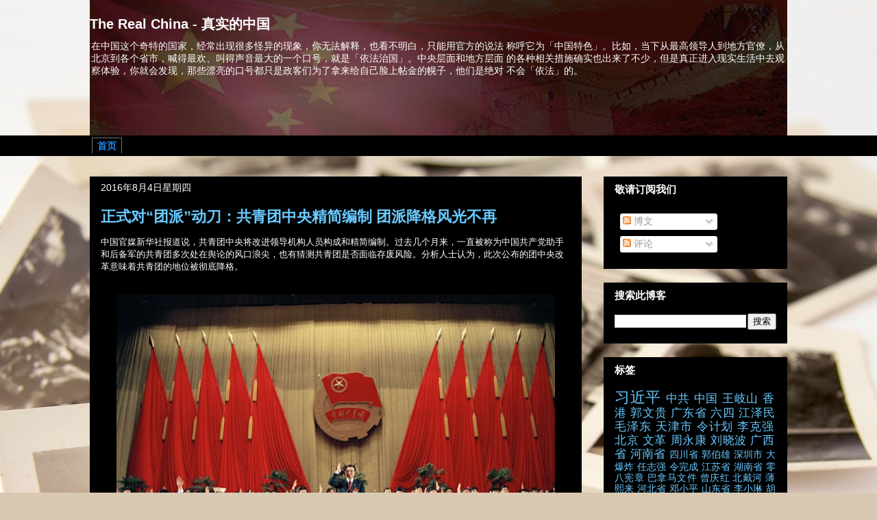

--- FILE ---
content_type: text/html; charset=UTF-8
request_url: http://www.therealchina.org/2016/08/blog-post_75.html
body_size: 60242
content:
<!DOCTYPE html>
<html class='v2' dir='ltr' xmlns='http://www.w3.org/1999/xhtml' xmlns:b='http://www.google.com/2005/gml/b' xmlns:data='http://www.google.com/2005/gml/data' xmlns:expr='http://www.google.com/2005/gml/expr'>
<head>
<link href='https://www.blogger.com/static/v1/widgets/335934321-css_bundle_v2.css' rel='stylesheet' type='text/css'/>
<script async='async' data-ad-client='ca-pub-8828922257552158' src='https://pagead2.googlesyndication.com/pagead/js/adsbygoogle.js'></script>
<meta content='IE=EmulateIE7' http-equiv='X-UA-Compatible'/>
<meta content='width=1100' name='viewport'/>
<meta content='text/html; charset=UTF-8' http-equiv='Content-Type'/>
<meta content='blogger' name='generator'/>
<link href='http://www.therealchina.org/favicon.ico' rel='icon' type='image/x-icon'/>
<link href='http://www.therealchina.org/2016/08/blog-post_75.html' rel='canonical'/>
<link rel="alternate" type="application/atom+xml" title="The Real China - 真实的中国 - Atom" href="http://www.therealchina.org/feeds/posts/default" />
<link rel="alternate" type="application/rss+xml" title="The Real China - 真实的中国 - RSS" href="http://www.therealchina.org/feeds/posts/default?alt=rss" />
<link rel="service.post" type="application/atom+xml" title="The Real China - 真实的中国 - Atom" href="https://www.blogger.com/feeds/6464216163359669989/posts/default" />

<link rel="alternate" type="application/atom+xml" title="The Real China - 真实的中国 - Atom" href="http://www.therealchina.org/feeds/1013197389824607367/comments/default" />
<!--Can't find substitution for tag [blog.ieCssRetrofitLinks]-->
<link href='https://blogger.googleusercontent.com/img/b/R29vZ2xl/AVvXsEiZ3CFgK84eBo5u0D-ck7jJQikCMJ3cRePVNZZHeFXP5PO9j3sgRL1HbmYmfEAkhz14_y9ayKybuFSf2Exv5nPnPdhpZXQqf9U0vHa0zWFmKNRYZR_1GtIOoY45EiUAz5-lFcWQVhHyZZ28/s640/k9nnnnnn.jpg' rel='image_src'/>
<meta content='http://www.therealchina.org/2016/08/blog-post_75.html' property='og:url'/>
<meta content='正式对“团派”动刀：共青团中央精简编制 团派降格风光不再' property='og:title'/>
<meta content=' 中国官媒新华社报道说，共青团中央将改进领导机构人员构成和精简编制。过去几个月来，一直被称为中国共产党助手和后备军的共青团多次处在舆论的风口浪尖，也有猜测共青团是否面临存废风险。分析人士认为，此次公布的团中央改革意味着共青团的地位被彻底降格。      1993 年 5 月 10...' property='og:description'/>
<meta content='https://blogger.googleusercontent.com/img/b/R29vZ2xl/AVvXsEiZ3CFgK84eBo5u0D-ck7jJQikCMJ3cRePVNZZHeFXP5PO9j3sgRL1HbmYmfEAkhz14_y9ayKybuFSf2Exv5nPnPdhpZXQqf9U0vHa0zWFmKNRYZR_1GtIOoY45EiUAz5-lFcWQVhHyZZ28/w1200-h630-p-k-no-nu/k9nnnnnn.jpg' property='og:image'/>
<title>The Real China - 真实的中国: 正式对&#8220;团派&#8221;动刀&#65306;共青团中央精简编制 团派降格风光不再</title>
<style id='page-skin-1' type='text/css'><!--
/*
-----------------------------------------------
Blogger Template Style
Name:     Awesome Inc.
Designer: Tina Chen
URL:      tinachen.org
----------------------------------------------- */
/* Variable definitions
====================
<Variable name="keycolor" description="Main Color" type="color" default="#ffffff"/>
<Group description="Page" selector="body">
<Variable name="body.font" description="Font" type="font"
default="normal normal 13px Arial, Tahoma, Helvetica, FreeSans, sans-serif"/>
<Variable name="body.background.color" description="Background Color" type="color" default="#000000"/>
<Variable name="body.text.color" description="Text Color" type="color" default="#ffffff"/>
</Group>
<Group description="Links" selector=".main-inner">
<Variable name="link.color" description="Link Color" type="color" default="#888888"/>
<Variable name="link.visited.color" description="Visited Color" type="color" default="#444444"/>
<Variable name="link.hover.color" description="Hover Color" type="color" default="#cccccc"/>
</Group>
<Group description="Blog Title" selector=".header h1">
<Variable name="header.font" description="Title Font" type="font"
default="normal bold 40px Arial, Tahoma, Helvetica, FreeSans, sans-serif"/>
<Variable name="header.text.color" description="Title Color" type="color" default="#ffffff" />
<Variable name="header.background.color" description="Header Background" type="color" default="transparent" />
</Group>
<Group description="Blog Description" selector=".header .description">
<Variable name="description.font" description="Font" type="font"
default="normal normal 14px Arial, Tahoma, Helvetica, FreeSans, sans-serif"/>
<Variable name="description.text.color" description="Text Color" type="color"
default="#ffffff" />
</Group>
<Group description="Tabs Text" selector=".tabs-inner .widget li a">
<Variable name="tabs.font" description="Font" type="font"
default="normal bold 14px Arial, Tahoma, Helvetica, FreeSans, sans-serif"/>
<Variable name="tabs.text.color" description="Text Color" type="color" default="#ffffff"/>
<Variable name="tabs.selected.text.color" description="Selected Color" type="color" default="#ffffff"/>
</Group>
<Group description="Tabs Background" selector=".tabs-outer .PageList">
<Variable name="tabs.background.color" description="Background Color" type="color" default="#141414"/>
<Variable name="tabs.selected.background.color" description="Selected Color" type="color" default="#444444"/>
<Variable name="tabs.border.color" description="Border Color" type="color" default="#000000"/>
</Group>
<Group description="Date Header" selector=".main-inner .widget h2.date-header, .main-inner .widget h2.date-header span">
<Variable name="date.font" description="Font" type="font"
default="normal normal 14px Arial, Tahoma, Helvetica, FreeSans, sans-serif"/>
<Variable name="date.text.color" description="Text Color" type="color" default="#666666"/>
<Variable name="date.border.color" description="Border Color" type="color" default="#000000"/>
</Group>
<Group description="Post Title" selector="h3.post-title, h4, h3.post-title a">
<Variable name="post.title.font" description="Font" type="font"
default="normal bold 22px Arial, Tahoma, Helvetica, FreeSans, sans-serif"/>
<Variable name="post.title.text.color" description="Text Color" type="color" default="#ffffff"/>
</Group>
<Group description="Post Background" selector=".post">
<Variable name="post.background.color" description="Background Color" type="color" default="#000000" />
<Variable name="post.border.color" description="Border Color" type="color" default="#000000" />
<Variable name="post.border.bevel.color" description="Bevel Color" type="color" default="#000000"/>
</Group>
<Group description="Gadget Title" selector="h2">
<Variable name="widget.title.font" description="Font" type="font"
default="normal bold 14px Arial, Tahoma, Helvetica, FreeSans, sans-serif"/>
<Variable name="widget.title.text.color" description="Text Color" type="color" default="#ffffff"/>
</Group>
<Group description="Gadget Text" selector=".sidebar .widget">
<Variable name="widget.font" description="Font" type="font"
default="normal normal 14px Arial, Tahoma, Helvetica, FreeSans, sans-serif"/>
<Variable name="widget.text.color" description="Text Color" type="color" default="#ffffff"/>
<Variable name="widget.alternate.text.color" description="Alternate Color" type="color" default="#666666"/>
</Group>
<Group description="Gadget Links" selector=".sidebar .widget">
<Variable name="widget.link.color" description="Link Color" type="color" default="#68caff"/>
<Variable name="widget.link.visited.color" description="Visited Color" type="color" default="#68caff"/>
<Variable name="widget.link.hover.color" description="Hover Color" type="color" default="#68caff"/>
</Group>
<Group description="Gadget Background" selector=".sidebar .widget">
<Variable name="widget.background.color" description="Background Color" type="color" default="#141414"/>
<Variable name="widget.border.color" description="Border Color" type="color" default="#222222"/>
<Variable name="widget.border.bevel.color" description="Bevel Color" type="color" default="#000000"/>
</Group>
<Group description="Sidebar Background" selector=".column-left-inner .column-right-inner">
<Variable name="widget.outer.background.color" description="Background Color" type="color" default="transparent" />
</Group>
<Group description="Images" selector=".main-inner">
<Variable name="image.background.color" description="Background Color" type="color" default="transparent"/>
<Variable name="image.border.color" description="Border Color" type="color" default="transparent"/>
</Group>
<Group description="Feed" selector=".blog-feeds">
<Variable name="feed.text.color" description="Text Color" type="color" default="#ffffff"/>
</Group>
<Group description="Feed Links" selector=".blog-feeds">
<Variable name="feed.link.color" description="Link Color" type="color" default="#68caff"/>
<Variable name="feed.link.visited.color" description="Visited Color" type="color" default="#68caff"/>
<Variable name="feed.link.hover.color" description="Hover Color" type="color" default="#68caff"/>
</Group>
<Group description="Pager" selector=".blog-pager">
<Variable name="pager.background.color" description="Background Color" type="color" default="#000000" />
</Group>
<Group description="Footer" selector=".footer-outer">
<Variable name="footer.background.color" description="Background Color" type="color" default="#000000" />
<Variable name="footer.text.color" description="Text Color" type="color" default="#ffffff" />
</Group>
<Variable name="title.shadow.spread" description="Title Shadow" type="length" default="-1px" min="-1px" max="100px"/>
<Variable name="body.background" description="Body Background" type="background"
color="#000000"
default="$(color) none repeat scroll top left"/>
<Variable name="body.background.gradient.cap" description="Body Gradient Cap" type="url"
default="none"/>
<Variable name="body.background.size" description="Body Background Size" type="string" default="auto"/>
<Variable name="tabs.background.gradient" description="Tabs Background Gradient" type="url"
default="none"/>
<Variable name="header.background.gradient" description="Header Background Gradient" type="url" default="none" />
<Variable name="header.padding.top" description="Header Top Padding" type="length" default="22px" min="0" max="100px"/>
<Variable name="header.margin.top" description="Header Top Margin" type="length" default="0" min="0" max="100px"/>
<Variable name="header.margin.bottom" description="Header Bottom Margin" type="length" default="0" min="0" max="100px"/>
<Variable name="widget.padding.top" description="Widget Padding Top" type="length" default="8px" min="0" max="20px"/>
<Variable name="widget.padding.side" description="Widget Padding Side" type="length" default="15px" min="0" max="100px"/>
<Variable name="widget.outer.margin.top" description="Widget Top Margin" type="length" default="0" min="0" max="100px"/>
<Variable name="widget.outer.background.gradient" description="Gradient" type="url" default="none" />
<Variable name="widget.border.radius" description="Gadget Border Radius" type="length" default="0" min="0" max="100px"/>
<Variable name="outer.shadow.spread" description="Outer Shadow Size" type="length" default="0" min="0" max="100px"/>
<Variable name="date.header.border.radius.top" description="Date Header Border Radius Top" type="length" default="0" min="0" max="100px"/>
<Variable name="date.header.position" description="Date Header Position" type="length" default="15px" min="0" max="100px"/>
<Variable name="date.space" description="Date Space" type="length" default="30px" min="0" max="100px"/>
<Variable name="date.position" description="Date Float" type="string" default="static" />
<Variable name="date.padding.bottom" description="Date Padding Bottom" type="length" default="0" min="0" max="100px"/>
<Variable name="date.border.size" description="Date Border Size" type="length" default="0" min="0" max="10px"/>
<Variable name="date.background" description="Date Background" type="background" color="transparent"
default="$(color) none no-repeat scroll top left" />
<Variable name="date.first.border.radius.top" description="Date First top radius" type="length" default="0" min="0" max="100px"/>
<Variable name="date.last.space.bottom" description="Date Last Space Bottom" type="length"
default="20px" min="0" max="100px"/>
<Variable name="date.last.border.radius.bottom" description="Date Last bottom radius" type="length" default="0" min="0" max="100px"/>
<Variable name="post.first.padding.top" description="First Post Padding Top" type="length" default="0" min="0" max="100px"/>
<Variable name="image.shadow.spread" description="Image Shadow Size" type="length" default="0" min="0" max="100px"/>
<Variable name="image.border.radius" description="Image Border Radius" type="length" default="0" min="0" max="100px"/>
<Variable name="separator.outdent" description="Separator Outdent" type="length" default="15px" min="0" max="100px"/>
<Variable name="title.separator.border.size" description="Widget Title Border Size" type="length" default="1px" min="0" max="10px"/>
<Variable name="list.separator.border.size" description="List Separator Border Size" type="length" default="1px" min="0" max="10px"/>
<Variable name="shadow.spread" description="Shadow Size" type="length" default="0" min="0" max="100px"/>
<Variable name="startSide" description="Side where text starts in blog language" type="automatic" default="left"/>
<Variable name="endSide" description="Side where text ends in blog language" type="automatic" default="right"/>
<Variable name="date.side" description="Side where date header is placed" type="string" default="right"/>
<Variable name="pager.border.radius.top" description="Pager Border Top Radius" type="length" default="0" min="0" max="100px"/>
<Variable name="pager.space.top" description="Pager Top Space" type="length" default="1em" min="0" max="20em"/>
<Variable name="footer.background.gradient" description="Background Gradient" type="url" default="none" />
<Variable name="mobile.background.size" description="Mobile Background Size" type="string"
default="auto"/>
<Variable name="mobile.background.overlay" description="Mobile Background Overlay" type="string"
default="transparent none repeat scroll top left"/>
<Variable name="mobile.button.color" description="Mobile Button Color" type="color" default="#ffffff" />
*/
/* Content
----------------------------------------------- */
body {
font: normal normal 13px Arial, Tahoma, Helvetica, FreeSans, sans-serif;
color: #ffffff;
background: #d9c9b2 url(http://themes.googleusercontent.com/image?id=1r2wVJpX2wdMvwlG0fdinGZwn17o7iAXbs1G0FbgGY8fzvIQqx93b4i-oerJLoNx4S7Fz) no-repeat fixed top center /* Credit: richcano (http://www.istockphoto.com/googleimages.php?id=3137708&platform=blogger) */;
}
html body .content-outer {
min-width: 0;
max-width: 100%;
width: 100%;
}
a:link {
text-decoration: none;
color: #68caff;
}
a:visited {
text-decoration: none;
color: #68caff;
}
a:hover {
text-decoration: underline;
color: #68caff;
}
.body-fauxcolumn-outer .cap-top {
position: absolute;
z-index: 1;
height: 276px;
width: 100%;
background: transparent none repeat-x scroll top left;
_background-image: none;
}
/* Columns
----------------------------------------------- */
.content-inner {
padding: 0;
}
.header-inner .section {
margin: 0 16px;
}
.tabs-inner .section {
margin: 0 16px;
}
.main-inner {
padding-top: 30px;
}
.main-inner .column-center-inner,
.main-inner .column-left-inner,
.main-inner .column-right-inner {
padding: 0 5px;
}
*+html body .main-inner .column-center-inner {
margin-top: -30px;
}
#layout .main-inner .column-center-inner {
margin-top: 0;
}
/* Header
----------------------------------------------- */
.header-outer {
margin: 0 0 0 0;
background: transparent none repeat scroll 0 0;
}
.Header h1 {
font: normal bold 20px Arial, Tahoma, Helvetica, FreeSans, sans-serif;;
color: #ffffff;
text-shadow: 0 0 -1px #000000;
}
.Header h1 a {
color: #ffffff;
}
.Header .description {
font: normal normal 14px Arial, Tahoma, Helvetica, FreeSans, sans-serif;
color: #ffffff;
}
.header-inner .Header .titlewrapper,
.header-inner .Header .descriptionwrapper {
padding-left: 0;
padding-right: 0;
margin-bottom: 0;
}
.header-inner .Header .titlewrapper {
padding-top: 22px;
}
/* Tabs
----------------------------------------------- */
.tabs-outer {
overflow: hidden;
position: relative;
background: #000000 none repeat scroll 0 0;
}
#layout .tabs-outer {
overflow: visible;
}
.tabs-cap-top, .tabs-cap-bottom {
position: absolute;
width: 100%;
border-top: 1px solid #000000;
}
.tabs-cap-bottom {
bottom: 0;
}
.tabs-inner .widget li a {
display: inline-block;
margin: 0;
padding: .6em 1.5em;
font: normal bold 14px Arial, Tahoma, Helvetica, FreeSans, sans-serif;
color: #ffffff;
border-top: 1px solid #000000;
border-bottom: 1px solid #000000;
border-left: 1px solid #000000;
height: 16px;
line-height: 16px;
}
.tabs-inner .widget li:last-child a {
border-right: 1px solid #000000;
}
.tabs-inner .widget li.selected a, .tabs-inner .widget li a:hover {
background: #000000 none repeat-x scroll 0 -100px;
color: #ffffff;
}
/* Headings
----------------------------------------------- */
h2 {
font: normal bold 15px Arial, Tahoma, Helvetica, FreeSans, sans-serif;;
color: #ffffff;
}
/* Widgets
----------------------------------------------- */
.main-inner .section {
margin: 0 27px;
padding: 0;
}
.main-inner .column-left-outer,
.main-inner .column-right-outer {
margin-top: 0;
}
#layout .main-inner .column-left-outer,
#layout .main-inner .column-right-outer {
margin-top: 0;
}
.main-inner .column-left-inner,
.main-inner .column-right-inner {
background: transparent none repeat 0 0;
-moz-box-shadow: 0 0 0 rgba(0, 0, 0, .2);
-webkit-box-shadow: 0 0 0 rgba(0, 0, 0, .2);
-goog-ms-box-shadow: 0 0 0 rgba(0, 0, 0, .2);
box-shadow: 0 0 0 rgba(0, 0, 0, .2);
-moz-border-radius: 0;
-webkit-border-radius: 0;
-goog-ms-border-radius: 0;
border-radius: 0;
}
#layout .main-inner .column-left-inner,
#layout .main-inner .column-right-inner {
margin-top: 0;
}
.sidebar .widget {
font: normal normal 14px Arial, Tahoma, Helvetica, FreeSans, sans-serif;
color: #ffffff;
}
.sidebar .widget a:link {
color: #68caff;
}
.sidebar .widget a:visited {
color: #68caff;
}
.sidebar .widget a:hover {
color: #68caff;
}
.sidebar .widget h2 {
text-shadow: 0 0 -1px #000000;
}
.main-inner .widget {
background-color: #000000;
border: 1px solid #000000;
padding: 0 15px 15px;
margin: 20px -16px;
-moz-box-shadow: 0 0 0 rgba(0, 0, 0, .2);
-webkit-box-shadow: 0 0 0 rgba(0, 0, 0, .2);
-goog-ms-box-shadow: 0 0 0 rgba(0, 0, 0, .2);
box-shadow: 0 0 0 rgba(0, 0, 0, .2);
-moz-border-radius: 0;
-webkit-border-radius: 0;
-goog-ms-border-radius: 0;
border-radius: 0;
}
.main-inner .widget h2 {
margin: 0 -15px;
padding: .6em 15px .5em;
border-bottom: 1px solid #000000;
}
.footer-inner .widget h2 {
padding: 0 0 .4em;
border-bottom: 1px solid #000000;
}
.main-inner .widget h2 + div, .footer-inner .widget h2 + div {
border-top: 1px solid #000000;
padding-top: 8px;
}
.main-inner .widget .widget-content {
margin: 0 -15px;
padding: 7px 15px 0;
}
.main-inner .widget ul, .main-inner .widget #ArchiveList ul.flat {
margin: -8px -15px 0;
padding: 0;
list-style: none;
}
.main-inner .widget #ArchiveList {
margin: -8px 0 0;
}
.main-inner .widget ul li, .main-inner .widget #ArchiveList ul.flat li {
padding: .5em 15px;
text-indent: 0;
color: #535353;
border-top: 1px solid #000000;
border-bottom: 1px solid #000000;
}
.main-inner .widget #ArchiveList ul li {
padding-top: .25em;
padding-bottom: .25em;
}
.main-inner .widget ul li:first-child, .main-inner .widget #ArchiveList ul.flat li:first-child {
border-top: none;
}
.main-inner .widget ul li:last-child, .main-inner .widget #ArchiveList ul.flat li:last-child {
border-bottom: none;
}
.post-body {
position: relative;
}
.main-inner .widget .post-body ul {
padding: 0 2.5em;
margin: .5em 0;
list-style: disc;
}
.main-inner .widget .post-body ul li {
padding: 0.25em 0;
margin-bottom: .25em;
color: #ffffff;
border: none;
}
.footer-inner .widget ul {
padding: 0;
list-style: none;
}
.widget .zippy {
color: #535353;
}
/* Posts
----------------------------------------------- */
body .main-inner .Blog {
padding: 0;
margin-bottom: 1em;
background-color: transparent;
border: none;
-moz-box-shadow: 0 0 0 rgba(0, 0, 0, 0);
-webkit-box-shadow: 0 0 0 rgba(0, 0, 0, 0);
-goog-ms-box-shadow: 0 0 0 rgba(0, 0, 0, 0);
box-shadow: 0 0 0 rgba(0, 0, 0, 0);
}
.main-inner .section:last-child .Blog:last-child {
padding: 0;
margin-bottom: 1em;
}
.main-inner .widget h2.date-header {
margin: 0 -15px 1px;
padding: 0 0 0 0;
font: normal normal 14px Arial, Tahoma, Helvetica, FreeSans, sans-serif;;
color: #ffffff;
background: transparent none no-repeat scroll top left;
border-top: 0 solid #000000;
border-bottom: 1px solid #000000;
-moz-border-radius-topleft: 0;
-moz-border-radius-topright: 0;
-webkit-border-top-left-radius: 0;
-webkit-border-top-right-radius: 0;
border-top-left-radius: 0;
border-top-right-radius: 0;
position: static;
bottom: 100%;
right: 15px;
text-shadow: 0 0 -1px #000000;
}
.main-inner .widget h2.date-header span {
font: normal normal 14px Arial, Tahoma, Helvetica, FreeSans, sans-serif;;
display: block;
padding: .5em 15px;
border-left: 0 solid #000000;
border-right: 0 solid #000000;
}
.date-outer {
position: relative;
margin: 30px 0 20px;
padding: 0 15px;
background-color: #000000;
border: 1px solid #000000;
-moz-box-shadow: 0 0 0 rgba(0, 0, 0, .2);
-webkit-box-shadow: 0 0 0 rgba(0, 0, 0, .2);
-goog-ms-box-shadow: 0 0 0 rgba(0, 0, 0, .2);
box-shadow: 0 0 0 rgba(0, 0, 0, .2);
-moz-border-radius: 0;
-webkit-border-radius: 0;
-goog-ms-border-radius: 0;
border-radius: 0;
}
.date-outer:first-child {
margin-top: 0;
}
.date-outer:last-child {
margin-bottom: 20px;
-moz-border-radius-bottomleft: 0;
-moz-border-radius-bottomright: 0;
-webkit-border-bottom-left-radius: 0;
-webkit-border-bottom-right-radius: 0;
-goog-ms-border-bottom-left-radius: 0;
-goog-ms-border-bottom-right-radius: 0;
border-bottom-left-radius: 0;
border-bottom-right-radius: 0;
}
.date-posts {
margin: 0 -15px;
padding: 0 15px;
clear: both;
}
.post-outer, .inline-ad {
border-top: 1px solid #000000;
margin: 0 -15px;
padding: 15px 15px;
}
.post-outer {
padding-bottom: 10px;
}
.post-outer:first-child {
padding-top: 0;
border-top: none;
}
.post-outer:last-child, .inline-ad:last-child {
border-bottom: none;
}
.post-body {
position: relative;
}
.post-body img {
padding: 8px;
background: #000000;
border: 1px solid transparent;
-moz-box-shadow: 0 0 0 rgba(0, 0, 0, .2);
-webkit-box-shadow: 0 0 0 rgba(0, 0, 0, .2);
box-shadow: 0 0 0 rgba(0, 0, 0, .2);
-moz-border-radius: 0;
-webkit-border-radius: 0;
border-radius: 0;
}
h3.post-title, h4 {
font: normal bold 22px Arial, Tahoma, Helvetica, FreeSans, sans-serif;
color: #68caff;
}
h3.post-title a {
font: normal bold 22px Arial, Tahoma, Helvetica, FreeSans, sans-serif;
color: #68caff;
}
h3.post-title a:hover {
color: #68caff;
text-decoration: underline;
}
.post-header {
margin: 0 0 1em;
}
.post-body {
line-height: 1.4;
}
.post-outer h2 {
color: #ffffff;
}
.post-footer {
margin: 1.5em 0 0;
}
#blog-pager {
padding: 15px;
font-size: 120%;
background-color: #000000;
border: 1px solid #000000;
-moz-box-shadow: 0 0 0 rgba(0, 0, 0, .2);
-webkit-box-shadow: 0 0 0 rgba(0, 0, 0, .2);
-goog-ms-box-shadow: 0 0 0 rgba(0, 0, 0, .2);
box-shadow: 0 0 0 rgba(0, 0, 0, .2);
-moz-border-radius: 0;
-webkit-border-radius: 0;
-goog-ms-border-radius: 0;
border-radius: 0;
-moz-border-radius-topleft: 0;
-moz-border-radius-topright: 0;
-webkit-border-top-left-radius: 0;
-webkit-border-top-right-radius: 0;
-goog-ms-border-top-left-radius: 0;
-goog-ms-border-top-right-radius: 0;
border-top-left-radius: 0;
border-top-right-radius-topright: 0;
margin-top: 1em;
}
.blog-feeds, .post-feeds {
margin: 1em 0;
text-align: center;
color: #ffffff;
}
.blog-feeds a, .post-feeds a {
color: #68caff;
}
.blog-feeds a:visited, .post-feeds a:visited {
color: #68caff;
}
.blog-feeds a:hover, .post-feeds a:hover {
color: #68caff;
}
.post-outer .comments {
margin-top: 2em;
}
/* Comments
----------------------------------------------- */
.comments .comments-content .icon.blog-author {
background-repeat: no-repeat;
background-image: url([data-uri]);
}
.comments .comments-content .loadmore a {
border-top: 1px solid #000000;
border-bottom: 1px solid #000000;
}
.comments .continue {
border-top: 2px solid #000000;
}
/* Footer
----------------------------------------------- */
.footer-outer {
margin: -0 0 -1px;
padding: 0 0 0;
color: #ffffff;
overflow: hidden;
}
.footer-fauxborder-left {
border-top: 1px solid #000000;
background: #000000 none repeat scroll 0 0;
-moz-box-shadow: 0 0 0 rgba(0, 0, 0, .2);
-webkit-box-shadow: 0 0 0 rgba(0, 0, 0, .2);
-goog-ms-box-shadow: 0 0 0 rgba(0, 0, 0, .2);
box-shadow: 0 0 0 rgba(0, 0, 0, .2);
margin: 0 -0;
}
/* Mobile
----------------------------------------------- */
body.mobile {
background-size: auto;
}
.mobile .body-fauxcolumn-outer {
background: transparent none repeat scroll top left;
}
*+html body.mobile .main-inner .column-center-inner {
margin-top: 0;
}
.mobile .main-inner .widget {
padding: 0 0 15px;
}
.mobile .main-inner .widget h2 + div,
.mobile .footer-inner .widget h2 + div {
border-top: none;
padding-top: 0;
}
.mobile .footer-inner .widget h2 {
padding: 0.5em 0;
border-bottom: none;
}
.mobile .main-inner .widget .widget-content {
margin: 0;
padding: 7px 0 0;
}
.mobile .main-inner .widget ul,
.mobile .main-inner .widget #ArchiveList ul.flat {
margin: 0 -15px 0;
}
.mobile .main-inner .widget h2.date-header {
right: 0;
}
.mobile .date-header span {
padding: 0.4em 0;
}
.mobile .date-outer:first-child {
margin-bottom: 0;
border: 1px solid #000000;
-moz-border-radius-topleft: 0;
-moz-border-radius-topright: 0;
-webkit-border-top-left-radius: 0;
-webkit-border-top-right-radius: 0;
-goog-ms-border-top-left-radius: 0;
-goog-ms-border-top-right-radius: 0;
border-top-left-radius: 0;
border-top-right-radius: 0;
}
.mobile .date-outer {
border-color: #000000;
border-width: 0 1px 1px;
}
.mobile .date-outer:last-child {
margin-bottom: 0;
}
.mobile .main-inner {
padding: 0;
}
.mobile .header-inner .section {
margin: 0;
}
.mobile .post-outer, .mobile .inline-ad {
padding: 5px 0;
}
.mobile .tabs-inner .section {
margin: 0 10px;
}
.mobile .main-inner .widget h2 {
margin: 0;
padding: 0;
}
.mobile .main-inner .widget h2.date-header span {
padding: 0;
}
.mobile .main-inner .widget .widget-content {
margin: 0;
padding: 7px 0 0;
}
.mobile #blog-pager {
border: 1px solid transparent;
background: #000000 none repeat scroll 0 0;
}
.mobile .main-inner .column-left-inner,
.mobile .main-inner .column-right-inner {
background: transparent none repeat 0 0;
-moz-box-shadow: none;
-webkit-box-shadow: none;
-goog-ms-box-shadow: none;
box-shadow: none;
}
.mobile .date-posts {
margin: 0;
padding: 0;
}
.mobile .footer-fauxborder-left {
margin: 0;
border-top: inherit;
}
.mobile .main-inner .section:last-child .Blog:last-child {
margin-bottom: 0;
}
.mobile-index-contents {
color: #ffffff;
}
.mobile .mobile-link-button {
background: #68caff none repeat scroll 0 0;
}
.mobile-link-button a:link, .mobile-link-button a:visited {
color: #ffffff;
}
.mobile .tabs-inner .PageList .widget-content {
background: transparent;
border-top: 1px solid;
border-color: #000000;
color: #ffffff;
}
.mobile .tabs-inner .PageList .widget-content .pagelist-arrow {
border-left: 1px solid #000000;
}

--></style>
<style id='template-skin-1' type='text/css'><!--
body {
min-width: 1050px;
}
.content-outer, .content-fauxcolumn-outer, .region-inner {
min-width: 1050px;
max-width: 1050px;
_width: 1050px;
}
.main-inner .columns {
padding-left: 0px;
padding-right: 300px;
}
.main-inner .fauxcolumn-center-outer {
left: 0px;
right: 300px;
/* IE6 does not respect left and right together */
_width: expression(this.parentNode.offsetWidth -
parseInt("0px") -
parseInt("300px") + 'px');
}
.main-inner .fauxcolumn-left-outer {
width: 0px;
}
.main-inner .fauxcolumn-right-outer {
width: 300px;
}
.main-inner .column-left-outer {
width: 0px;
right: 100%;
margin-left: -0px;
}
.main-inner .column-right-outer {
width: 300px;
margin-right: -300px;
}
#layout {
min-width: 0;
}
#layout .content-outer {
min-width: 0;
width: 800px;
}
#layout .region-inner {
min-width: 0;
width: auto;
}
--></style>
<link href='https://www.blogger.com/dyn-css/authorization.css?targetBlogID=6464216163359669989&amp;zx=cc4d5061-5d01-4bb3-b458-1d5fc638745d' media='none' onload='if(media!=&#39;all&#39;)media=&#39;all&#39;' rel='stylesheet'/><noscript><link href='https://www.blogger.com/dyn-css/authorization.css?targetBlogID=6464216163359669989&amp;zx=cc4d5061-5d01-4bb3-b458-1d5fc638745d' rel='stylesheet'/></noscript>
<meta name='google-adsense-platform-account' content='ca-host-pub-1556223355139109'/>
<meta name='google-adsense-platform-domain' content='blogspot.com'/>

</head>
<script type='text/javascript'>
<!--
/*<body>
  <b:section id="navbar" class="navbar" maxwidgets="1" showaddelement="no">
    <b:widget type="Navbar" id="Navbar1" locked="yes"/>
  </b:section>
*/
-->
</script>
<body class='loading'>
<div class='body-fauxcolumns'>
<div class='fauxcolumn-outer body-fauxcolumn-outer'>
<div class='cap-top'>
<div class='cap-left'></div>
<div class='cap-right'></div>
</div>
<div class='fauxborder-left'>
<div class='fauxborder-right'></div>
<div class='fauxcolumn-inner'>
</div>
</div>
<div class='cap-bottom'>
<div class='cap-left'></div>
<div class='cap-right'></div>
</div>
</div>
</div>
<div class='content'>
<div class='content-fauxcolumns'>
<div class='fauxcolumn-outer content-fauxcolumn-outer'>
<div class='cap-top'>
<div class='cap-left'></div>
<div class='cap-right'></div>
</div>
<div class='fauxborder-left'>
<div class='fauxborder-right'></div>
<div class='fauxcolumn-inner'>
</div>
</div>
<div class='cap-bottom'>
<div class='cap-left'></div>
<div class='cap-right'></div>
</div>
</div>
</div>
<div class='content-outer'>
<div class='content-cap-top cap-top'>
<div class='cap-left'></div>
<div class='cap-right'></div>
</div>
<div class='fauxborder-left content-fauxborder-left'>
<div class='fauxborder-right content-fauxborder-right'></div>
<div class='content-inner'>
<header>
<div class='header-outer'>
<div class='header-cap-top cap-top'>
<div class='cap-left'></div>
<div class='cap-right'></div>
</div>
<div class='fauxborder-left header-fauxborder-left'>
<div class='fauxborder-right header-fauxborder-right'></div>
<div class='region-inner header-inner'>
<div class='header section' id='header'><div class='widget Header' data-version='1' id='Header1'>
<div id='header-inner' style='background-image: url("https://blogger.googleusercontent.com/img/b/R29vZ2xl/AVvXsEg2MuyQKpesIUkhV5xq_uiJn0Kv5OWufFFCF8UPwicQneWUF6_cBLmpca4GIAo_4XRrKu4VhON6vDMrtlbO1HhzSkBbNb3Pyd1DWixT_lF-rhrahAoEIN0Fxz0Oqr5jQ_-_uV6tTFwYurbi/s1600/%25E6%259C%25AA%25E6%25A0%2587%25E9%25A2%2598-1.jpg"); background-position: left; width: 1018px; min-height: 198px; _height: 198px; background-repeat: no-repeat; '>
<div class='titlewrapper' style='background: transparent'>
<h1 class='title' style='background: transparent; border-width: 0px'>
<a href='http://www.therealchina.org/'>
The Real China - 真实的中国
</a>
</h1>
</div>
<div class='descriptionwrapper'>
<p class='description'><span>在中国这个奇特的国家&#65292;经常出现很多怪异的现象&#65292;你无法解释&#65292;也看不明白&#65292;只能用官方的说法 称呼它为&#12300;中国特色&#12301;&#12290;比如&#65292;当下从最高领导人到地方官僚&#65292;从北京到各个省市&#65292;喊得最欢&#12289;叫得声音最大的一个口号&#65292;就是&#12300;依法治国&#12301;&#12290;中央层面和地方层面 的各种相关措施确实也出来了不少&#65292;但是真正进入现实生活中去观察体验&#65292;你就会发现&#65292;那些漂亮的口号都只是政客们为了拿来给自己脸上帖金的幌子&#65292;他们是绝对 不会&#12300;依法&#12301;的&#12290;</span></p>
</div>
</div>
</div></div>
</div>
</div>
<div class='header-cap-bottom cap-bottom'>
<div class='cap-left'></div>
<div class='cap-right'></div>
</div>
</div>
</header>
<div class='tabs-outer'>
<div class='tabs-cap-top cap-top'>
<div class='cap-left'></div>
<div class='cap-right'></div>
</div>
<div class='fauxborder-left tabs-fauxborder-left'>
<div class='fauxborder-right tabs-fauxborder-right'></div>
<div class='region-inner tabs-inner'>
<div class='tabs section' id='crosscol'><div class='widget HTML' data-version='1' id='HTML1'>
<h2 class='title'>home</h2>
<div class='widget-content'>
<style type="text/css">
.align-left{ margin:0 auto; /* 居中 这个是必须的&#65292;&#65292;其它的属性非必须 */ width:500px; /* 给个宽度 顶到浏览器的两边就看不出居中效果了 */ background:#000000; /* 背景色 */ text-align:center; /* 文字等内容居中 */ }

/*导航条&#65292;不是最上面那个东西&#65292;是下面主页&#12289;关于什么那里&#12290;*/
#navsite h5 {
display: none;
}
#navsite ul {
padding: 3px 0;
margin-left: 0;
border-bottom: 1px solid #778;
font: bold 12px Verdana, sans-serif;
}
#navsite ul li {
list-style: none;
margin: 0;
display: inline;
}
#navsite ul li a {
padding: 3px 0.5em;
margin-left: 3px;
border: 1px solid #778;
border-bottom: none;
background: #000000;
text-decoration: none;
}
#navsite ul li a:link {
color: #2387EB;
}
#navsite ul li a:visited {
color: #667;
}
#navsite ul li a:link:hover, #navsite ul li a:visited:hover {
color: #2387EB; /* 鼠标放上 */
background: #000000;
border-color: #227;
}
#navsite ul li a#current {
background: white;
border-bottom: 1px solid white;
}
</style>

<div id="navsite" class="align-center">
<h5>Site navigation:</h5>
<ul>
<li><a href="http://www.therealchina.org/">首页</a></li>
</ul>
</div>
</div>
<div class='clear'></div>
</div></div>
<div class='tabs no-items section' id='crosscol-overflow'></div>
</div>
</div>
<div class='tabs-cap-bottom cap-bottom'>
<div class='cap-left'></div>
<div class='cap-right'></div>
</div>
</div>
<div class='main-outer'>
<div class='main-cap-top cap-top'>
<div class='cap-left'></div>
<div class='cap-right'></div>
</div>
<div class='fauxborder-left main-fauxborder-left'>
<div class='fauxborder-right main-fauxborder-right'></div>
<div class='region-inner main-inner'>
<div class='columns fauxcolumns'>
<div class='fauxcolumn-outer fauxcolumn-center-outer'>
<div class='cap-top'>
<div class='cap-left'></div>
<div class='cap-right'></div>
</div>
<div class='fauxborder-left'>
<div class='fauxborder-right'></div>
<div class='fauxcolumn-inner'>
</div>
</div>
<div class='cap-bottom'>
<div class='cap-left'></div>
<div class='cap-right'></div>
</div>
</div>
<div class='fauxcolumn-outer fauxcolumn-left-outer'>
<div class='cap-top'>
<div class='cap-left'></div>
<div class='cap-right'></div>
</div>
<div class='fauxborder-left'>
<div class='fauxborder-right'></div>
<div class='fauxcolumn-inner'>
</div>
</div>
<div class='cap-bottom'>
<div class='cap-left'></div>
<div class='cap-right'></div>
</div>
</div>
<div class='fauxcolumn-outer fauxcolumn-right-outer'>
<div class='cap-top'>
<div class='cap-left'></div>
<div class='cap-right'></div>
</div>
<div class='fauxborder-left'>
<div class='fauxborder-right'></div>
<div class='fauxcolumn-inner'>
</div>
</div>
<div class='cap-bottom'>
<div class='cap-left'></div>
<div class='cap-right'></div>
</div>
</div>
<!-- corrects IE6 width calculation -->
<div class='columns-inner'>
<div class='column-center-outer'>
<div class='column-center-inner'>
<div class='main section' id='main'><div class='widget Blog' data-version='1' id='Blog1'>
<div class='blog-posts hfeed'>

          <div class="date-outer">
        
<h2 class='date-header'><span>2016年8月4日星期四</span></h2>

          <div class="date-posts">
        
<div class='post-outer'>
<div class='post hentry'>
<a name='1013197389824607367'></a>
<h3 class='post-title entry-title'>
<a href='http://www.therealchina.org/2016/08/blog-post_75.html'>正式对&#8220;团派&#8221;动刀&#65306;共青团中央精简编制 团派降格风光不再</a>
</h3>
<div class='post-header'>
<div class='post-header-line-1'></div>
</div>
<div class='post-body entry-content'>
<div class="MsoNormal">
<span>中国官媒新华社报道说&#65292;共青团中央将改进领导机构人员构成和精简编制&#12290;过去几个月来&#65292;一直被称为中国共产党助手和后备军的共青团多次处在舆论的风口浪尖&#65292;也有猜测共青团是否面临存废风险&#12290;分析人士认为&#65292;此次公布的团中央改革意味着共青团的地位被彻底降格&#12290;</span></div>
<div class="MsoNormal">
<br /></div>
<table align="center" cellpadding="0" cellspacing="0" class="tr-caption-container"><tbody>
<tr><td><a href="https://blogger.googleusercontent.com/img/b/R29vZ2xl/AVvXsEiZ3CFgK84eBo5u0D-ck7jJQikCMJ3cRePVNZZHeFXP5PO9j3sgRL1HbmYmfEAkhz14_y9ayKybuFSf2Exv5nPnPdhpZXQqf9U0vHa0zWFmKNRYZR_1GtIOoY45EiUAz5-lFcWQVhHyZZ28/s1600/k9nnnnnn.jpg" target="_blank"><img border="0" height="359" src="https://blogger.googleusercontent.com/img/b/R29vZ2xl/AVvXsEiZ3CFgK84eBo5u0D-ck7jJQikCMJ3cRePVNZZHeFXP5PO9j3sgRL1HbmYmfEAkhz14_y9ayKybuFSf2Exv5nPnPdhpZXQqf9U0vHa0zWFmKNRYZR_1GtIOoY45EiUAz5-lFcWQVhHyZZ28/s640/k9nnnnnn.jpg" width="640" /></a></td></tr>
<tr><td class="tr-caption"><span>1993</span><span lang="EN-US">年</span><span>5</span><span lang="EN-US">月</span><span>10</span><span lang="EN-US">日&#65292;共青团代表大会选举领导层&#65292;李克强&#65288;中&#65289;当选团中央书记</span></td></tr>
</tbody></table>
<a name="more"></a><div class="MsoNormal">
<br /></div>
<div class="MsoNormal">
<span lang="EN-US">新华社星期二&#65288;</span><span>8</span><span lang="EN-US">月</span><span>2</span><span lang="EN-US">日&#65289;公布中共中央印发的&#12298;共青团中央改革方案&#12299;&#65292;披露从四个方面和十二个领域对共青团进行改革&#65292;包括改革团中央领导机构人员的构成&#12289;机构设置和运行机制&#12290;&#12298;方案&#12299;提到&#65292;&#8220;实行工作力量&#8216;减上补下&#8217;&#8221;&#65292;精简编制&#65292;同时强调共青团的工作要贴近青年&#12290;</span><span> </span></div>
<div class="MsoNormal">
<span lang="EN-US"><br /></span></div>
<div class="MsoNormal">
<span lang="EN-US">明镜集团何频对美国之音表示&#65292;这意味着中共正式开始对&#8220;团派&#8221;动刀&#12290;</span><span> </span></div>
<div class="MsoNormal">
<span lang="EN-US">何频&#65306;&#8220;以前只是抓一些共青团背景的官员&#65292;这一次通过这个文件的下达&#65292;是整体上和结构上去压缩共青团的势力&#12290;这表面上是共青团的一个改革的文件&#65292;实际上是贬低&#12289;打压&#12289;或者是终结共青团的政治势力的一个符号&#12289;象征&#12290;&#8221;</span><span> </span></div>
<div class="MsoNormal">
<span lang="EN-US"><br /></span></div>
<div class="MsoNormal">
<span lang="EN-US">共
青团一直是中共干部的摇篮&#65292;胡耀邦&#12289;胡锦涛和李克强等中共领导人都曾是共青团官员&#12290;共青团虽然服务青少年&#65292;但是行政级别却不低&#65292;一旦成为书记班子成员&#65292;往
往能够转任党政机关的重要职位&#12290;因此&#65292;多年来&#65292;共青团出身官员构成的所谓的&#8220;团派&#8221;也成为中国政治势力中重要的一个派系&#12290;</span><span> </span></div>
<div class="MsoNormal">
<span lang="EN-US"><br /></span></div>
<div class="MsoNormal">
<span lang="EN-US">何频说&#65292;在习近平执政之后&#65292;共青团作为中共权力接班的梯队功能已经不再&#12290;他说&#65306;&#8220;如果&#65288;官员&#65289;有问题&#65292;那肯定是调查&#65307;如果没有问题&#65292;那基本上就是放在一边&#65292;基本上被提拔的可能性非常之低&#12290;&#8221;</span><span> </span></div>
<div class="MsoNormal">
<span lang="EN-US"><br /></span></div>
<div class="MsoNormal">
<span lang="EN-US">有分析认为&#65292;由于共青团系统升迁快&#65292;团组织成为一些贪腐官员晋升的通道&#65292;例如此前落马的令计划就曾在共青团工作过&#65307;此外&#65292;许多共青团出身的官员缺乏基层经验&#65292;这也是习近平所不满的&#12290;</span><span> </span></div>
<div class="MsoNormal">
<span lang="EN-US"><br /></span></div>
<div class="MsoNormal">
<span lang="EN-US">习近平曾怒斥共青团&#8220;高位截瘫&#8221;&#65292;中央巡视组称其</span><span lang="EN-US"> </span><span lang="EN-US">&#8220;机关化&#12289;行政化&#12289;贵族化和娱乐化&#8221;&#12290;</span><span> </span></div>
<div class="MsoNormal">
<span lang="EN-US"><br /></span></div>
<div class="MsoNormal">
<span lang="EN-US">过去一年来&#65292;共青团也一直处于舆论的风口浪尖上&#12290;去年</span><span>8</span><span lang="EN-US">月&#65292;中国官媒&#12298;北京日报&#12299;的微信公众号发表文章直言共青团干部&#8220;爬得快&#65292;根不深&#8221;&#12290;去年</span><span>10</span><span lang="EN-US">月&#65292;
党报&#12298;人民日报&#12299;发文称&#65292;面对新形势&#65292;共青团必须&#8220;紧跟党走&#8221;&#12289;积极应对和改革创新&#65292;否则可能失去存在的价值&#12290;几个月前&#65292;共青团为&#8220;爱国小粉红&#8221;&#8220;正名&#8221;
的微博遭到&#12298;环球时报&#12299;痛批&#65292;而最近共青团在赵薇事件中高调&#8220;介入&#8221;展现&#8220;爱国主义&#8221;也被&#12298;人民日报&#12299;海外版官方微信公众号&#8220;侠客岛&#8221;批评&#12290;</span><span> </span></div>
<div class="MsoNormal">
<span lang="EN-US"><br /></span></div>
<div class="MsoNormal">
<span lang="EN-US">一些观察人士认为&#65292;过去一段时间&#65292;共青团频频在一些事件上&#8220;刷存在感&#8221;也是对自身危机感的一种反射&#12290;</span><span> </span></div>
<div class="MsoNormal">
<span lang="EN-US"><br /></span></div>
<div class="MsoNormal">
<span lang="EN-US">何频说&#65306;</span><span lang="EN-US"> </span><span lang="EN-US">&#8220;共青团这些人很不甘心&#65292;他们在过去几年中间&#65292;尤其在习近平上台以后&#65292;争相向习近平献宠&#65292;去赞扬习近平怎么样&#65292;甚至充当极左的打手&#65292;主要是想让习近平回心转意&#65292;来给他们一些机会&#12290;但事实上习近平决心已下&#12290;&#8221;</span><span> </span></div>
<div class="MsoNormal">
<span lang="EN-US"><br /></span></div>
<div class="MsoNormal">
<span lang="EN-US">何频说&#65292;共青团变为普通的群众组织是以后的发展趋势&#12290;</span><span> </span></div>
<div class="MsoNormal">
<span lang="EN-US"><br /></span></div>
<div class="MsoNormal">
<span lang="EN-US">对
于共青团改革的消息&#65292;中国网友分为两派&#12290;一些人为改革点赞&#65292;他们认为共青团是党的助手和后备军的性质没有变&#65292;但是在工作上将更走进基层&#65292;贴近青年&#12290;还有一
些人认为改革其实说的就是从曾经的&#8220;党政军&#8221;一线&#65292;变成了像工会&#12289;妇联那样的二线&#12290;他们笑那些点赞的是傻傻不懂政治的&#8220;小粉红&#8221;&#12290;</span><span> </span></div>
<div class="MsoNormal">
<span lang="EN-US"><br /></span></div>
<div class="MsoNormal">
<span lang="EN-US">网友</span><span>@two</span><span lang="EN-US">的六次方说&#65306;&#8220;小粉红看不懂政治&#65292;就看到里面几句官话套话在夸义和团&#65292;高兴得跟傻子一样&#12290;&#8221;</span><span> </span></div>
<div class="MsoNormal">
<span lang="EN-US"><br /></span></div>
<div class="MsoNormal">
<span lang="EN-US">网友</span><span>@DanielWong-72</span><span lang="EN-US">说&#65306;&#8220;可怕的是&#65292;这次团很明显的被架在火上烤&#65292;团粉还一个劲地煽风加柴撒盐撒孜然&#65292;以为中央加餐了&#12290;&#8221;</span><span></span></div>
<div class="MsoNormal">
<br /></div>
<div class="MsoNormal">
<span lang="EN-US">来源&#65306;美国之音</span><span></span></div>
<div class="MsoNormal">
<br /></div>
<div class="MsoNormal">
<br /></div>
<br /><div class="MsoNormal">
<br /></div>
<div style='clear: both;'></div>
</div>
<div class='post-footer'>
<div class='post-footer-line post-footer-line-1'><span class='post-author vcard'>
</span>
<span class='post-timestamp'>
时间&#65306;
<a class='timestamp-link' href='http://www.therealchina.org/2016/08/blog-post_75.html' rel='bookmark' title='permanent link'><abbr class='published' title='2016-08-04T21:15:00+08:00'>21:15:00</abbr></a>
</span>
<span class='post-comment-link'>
</span>
<span class='post-icons'>
<span class='item-action'>
<a href='https://www.blogger.com/email-post/6464216163359669989/1013197389824607367' title='通过电子邮件发送该帖'>
<img alt='' class='icon-action' height='13' src='http://img1.blogblog.com/img/icon18_email.gif' width='18'/>
</a>
</span>
</span>
<div class='post-share-buttons'>
<a class='goog-inline-block share-button sb-email' href='https://www.blogger.com/share-post.g?blogID=6464216163359669989&postID=1013197389824607367&target=email' target='_blank' title='通过电子邮件发送'><span class='share-button-link-text'>通过电子邮件发送</span></a><a class='goog-inline-block share-button sb-blog' href='https://www.blogger.com/share-post.g?blogID=6464216163359669989&postID=1013197389824607367&target=blog' onclick='window.open(this.href, "_blank", "height=270,width=475"); return false;' target='_blank' title='BlogThis!'><span class='share-button-link-text'>BlogThis!</span></a><a class='goog-inline-block share-button sb-twitter' href='https://www.blogger.com/share-post.g?blogID=6464216163359669989&postID=1013197389824607367&target=twitter' target='_blank' title='分享到 X'><span class='share-button-link-text'>分享到 X</span></a><a class='goog-inline-block share-button sb-facebook' href='https://www.blogger.com/share-post.g?blogID=6464216163359669989&postID=1013197389824607367&target=facebook' onclick='window.open(this.href, "_blank", "height=430,width=640"); return false;' target='_blank' title='共享给 Facebook'><span class='share-button-link-text'>共享给 Facebook</span></a><a class='goog-inline-block share-button sb-pinterest' href='https://www.blogger.com/share-post.g?blogID=6464216163359669989&postID=1013197389824607367&target=pinterest' target='_blank' title='分享到Pinterest'><span class='share-button-link-text'>分享到Pinterest</span></a>
</div>
<span class='post-backlinks post-comment-link'>
</span>
</div>
<div class='post-footer-line post-footer-line-2'><span class='post-labels'>
标签&#65306;
<a href='http://www.therealchina.org/search/label/%E5%85%B1%E9%9D%92%E5%9B%A2' rel='tag'>共青团</a>
</span>
</div>
<div class='post-footer-line post-footer-line-3'></div>
</div>
</div>
<div class='comments' id='comments'>
<a name='comments'></a>
<h4>没有评论:</h4>
<div id='Blog1_comments-block-wrapper'>
<dl class='' id='comments-block'>
</dl>
</div>
<p class='comment-footer'>
<div class='comment-form'>
<a name='comment-form'></a>
<h4 id='comment-post-message'>发表评论</h4>
<p>
</p>
<a href='https://www.blogger.com/comment/frame/6464216163359669989?po=1013197389824607367&hl=zh-CN&saa=85391&origin=http://www.therealchina.org' id='comment-editor-src'></a>
<iframe allowtransparency='true' class='blogger-iframe-colorize blogger-comment-from-post' frameborder='0' height='410px' id='comment-editor' name='comment-editor' src='' width='100%'></iframe>
<script src='https://www.blogger.com/static/v1/jsbin/2830521187-comment_from_post_iframe.js' type='text/javascript'></script>
<script type='text/javascript'>
      BLOG_CMT_createIframe('https://www.blogger.com/rpc_relay.html');
    </script>
</div>
</p>
</div>
</div>

        </div></div>
      
</div>
<div class='blog-pager' id='blog-pager'>
<span id='blog-pager-newer-link'>
<a class='blog-pager-newer-link' href='http://www.therealchina.org/2016/08/blog-post_3.html' id='Blog1_blog-pager-newer-link' title='较新的博文'>较新的博文</a>
</span>
<span id='blog-pager-older-link'>
<a class='blog-pager-older-link' href='http://www.therealchina.org/2016/08/0.html' id='Blog1_blog-pager-older-link' title='较早的博文'>较早的博文</a>
</span>
<a class='home-link' href='http://www.therealchina.org/'>主页</a>
</div>
<div class='clear'></div>
<div class='post-feeds'>
<div class='feed-links'>
订阅&#65306;
<a class='feed-link' href='http://www.therealchina.org/feeds/1013197389824607367/comments/default' target='_blank' type='application/atom+xml'>博文评论 (Atom)</a>
</div>
</div>
</div></div>
</div>
</div>
<div class='column-left-outer'>
<div class='column-left-inner'>
<aside>
</aside>
</div>
</div>
<div class='column-right-outer'>
<div class='column-right-inner'>
<aside>
<div class='sidebar section' id='sidebar-right-1'><div class='widget Subscribe' data-version='1' id='Subscribe1'>
<div style='white-space:nowrap'>
<h2 class='title'>敬请订阅我们</h2>
<div class='widget-content'>
<div class='subscribe-wrapper subscribe-type-POST'>
<div class='subscribe expanded subscribe-type-POST' id='SW_READER_LIST_Subscribe1POST' style='display:none;'>
<div class='top'>
<span class='inner' onclick='return(_SW_toggleReaderList(event, "Subscribe1POST"));'>
<img class='subscribe-dropdown-arrow' src='https://resources.blogblog.com/img/widgets/arrow_dropdown.gif'/>
<img align='absmiddle' alt='' border='0' class='feed-icon' src='https://resources.blogblog.com/img/icon_feed12.png'/>
博文
</span>
<div class='feed-reader-links'>
<a class='feed-reader-link' href='https://www.netvibes.com/subscribe.php?url=http%3A%2F%2Fwww.therealchina.org%2Ffeeds%2Fposts%2Fdefault' target='_blank'>
<img src='https://resources.blogblog.com/img/widgets/subscribe-netvibes.png'/>
</a>
<a class='feed-reader-link' href='https://add.my.yahoo.com/content?url=http%3A%2F%2Fwww.therealchina.org%2Ffeeds%2Fposts%2Fdefault' target='_blank'>
<img src='https://resources.blogblog.com/img/widgets/subscribe-yahoo.png'/>
</a>
<a class='feed-reader-link' href='http://www.therealchina.org/feeds/posts/default' target='_blank'>
<img align='absmiddle' class='feed-icon' src='https://resources.blogblog.com/img/icon_feed12.png'/>
                  Atom
                </a>
</div>
</div>
<div class='bottom'></div>
</div>
<div class='subscribe' id='SW_READER_LIST_CLOSED_Subscribe1POST' onclick='return(_SW_toggleReaderList(event, "Subscribe1POST"));'>
<div class='top'>
<span class='inner'>
<img class='subscribe-dropdown-arrow' src='https://resources.blogblog.com/img/widgets/arrow_dropdown.gif'/>
<span onclick='return(_SW_toggleReaderList(event, "Subscribe1POST"));'>
<img align='absmiddle' alt='' border='0' class='feed-icon' src='https://resources.blogblog.com/img/icon_feed12.png'/>
博文
</span>
</span>
</div>
<div class='bottom'></div>
</div>
</div>
<div class='subscribe-wrapper subscribe-type-PER_POST'>
<div class='subscribe expanded subscribe-type-PER_POST' id='SW_READER_LIST_Subscribe1PER_POST' style='display:none;'>
<div class='top'>
<span class='inner' onclick='return(_SW_toggleReaderList(event, "Subscribe1PER_POST"));'>
<img class='subscribe-dropdown-arrow' src='https://resources.blogblog.com/img/widgets/arrow_dropdown.gif'/>
<img align='absmiddle' alt='' border='0' class='feed-icon' src='https://resources.blogblog.com/img/icon_feed12.png'/>
评论
</span>
<div class='feed-reader-links'>
<a class='feed-reader-link' href='https://www.netvibes.com/subscribe.php?url=http%3A%2F%2Fwww.therealchina.org%2Ffeeds%2F1013197389824607367%2Fcomments%2Fdefault' target='_blank'>
<img src='https://resources.blogblog.com/img/widgets/subscribe-netvibes.png'/>
</a>
<a class='feed-reader-link' href='https://add.my.yahoo.com/content?url=http%3A%2F%2Fwww.therealchina.org%2Ffeeds%2F1013197389824607367%2Fcomments%2Fdefault' target='_blank'>
<img src='https://resources.blogblog.com/img/widgets/subscribe-yahoo.png'/>
</a>
<a class='feed-reader-link' href='http://www.therealchina.org/feeds/1013197389824607367/comments/default' target='_blank'>
<img align='absmiddle' class='feed-icon' src='https://resources.blogblog.com/img/icon_feed12.png'/>
                  Atom
                </a>
</div>
</div>
<div class='bottom'></div>
</div>
<div class='subscribe' id='SW_READER_LIST_CLOSED_Subscribe1PER_POST' onclick='return(_SW_toggleReaderList(event, "Subscribe1PER_POST"));'>
<div class='top'>
<span class='inner'>
<img class='subscribe-dropdown-arrow' src='https://resources.blogblog.com/img/widgets/arrow_dropdown.gif'/>
<span onclick='return(_SW_toggleReaderList(event, "Subscribe1PER_POST"));'>
<img align='absmiddle' alt='' border='0' class='feed-icon' src='https://resources.blogblog.com/img/icon_feed12.png'/>
评论
</span>
</span>
</div>
<div class='bottom'></div>
</div>
</div>
<div style='clear:both'></div>
</div>
</div>
<div class='clear'></div>
</div><div class='widget BlogSearch' data-version='1' id='BlogSearch1'>
<h2 class='title'>搜索此博客</h2>
<div class='widget-content'>
<div id='BlogSearch1_form'>
<form action='http://www.therealchina.org/search' class='gsc-search-box' target='_top'>
<table cellpadding='0' cellspacing='0' class='gsc-search-box'>
<tbody>
<tr>
<td class='gsc-input'>
<input autocomplete='off' class='gsc-input' name='q' size='10' title='search' type='text' value=''/>
</td>
<td class='gsc-search-button'>
<input class='gsc-search-button' title='search' type='submit' value='搜索'/>
</td>
</tr>
</tbody>
</table>
</form>
</div>
</div>
<div class='clear'></div>
</div><div class='widget Label' data-version='1' id='Label1'>
<h2>标签</h2>
<div class='widget-content cloud-label-widget-content'>
<span class='label-size label-size-5'>
<a dir='ltr' href='http://www.therealchina.org/search/label/%E4%B9%A0%E8%BF%91%E5%B9%B3'>习近平</a>
</span>
<span class='label-size label-size-4'>
<a dir='ltr' href='http://www.therealchina.org/search/label/%E4%B8%AD%E5%85%B1'>中共</a>
</span>
<span class='label-size label-size-4'>
<a dir='ltr' href='http://www.therealchina.org/search/label/%E4%B8%AD%E5%9B%BD'>中国</a>
</span>
<span class='label-size label-size-4'>
<a dir='ltr' href='http://www.therealchina.org/search/label/%E7%8E%8B%E5%B2%90%E5%B1%B1'>王岐山</a>
</span>
<span class='label-size label-size-4'>
<a dir='ltr' href='http://www.therealchina.org/search/label/%E9%A6%99%E6%B8%AF'>香港</a>
</span>
<span class='label-size label-size-4'>
<a dir='ltr' href='http://www.therealchina.org/search/label/%E9%83%AD%E6%96%87%E8%B4%B5'>郭文贵</a>
</span>
<span class='label-size label-size-4'>
<a dir='ltr' href='http://www.therealchina.org/search/label/%E5%B9%BF%E4%B8%9C%E7%9C%81'>广东省</a>
</span>
<span class='label-size label-size-4'>
<a dir='ltr' href='http://www.therealchina.org/search/label/%E5%85%AD%E5%9B%9B'>六四</a>
</span>
<span class='label-size label-size-4'>
<a dir='ltr' href='http://www.therealchina.org/search/label/%E6%B1%9F%E6%B3%BD%E6%B0%91'>江泽民</a>
</span>
<span class='label-size label-size-4'>
<a dir='ltr' href='http://www.therealchina.org/search/label/%E6%AF%9B%E6%B3%BD%E4%B8%9C'>毛泽东</a>
</span>
<span class='label-size label-size-4'>
<a dir='ltr' href='http://www.therealchina.org/search/label/%E5%A4%A9%E6%B4%A5%E5%B8%82'>天津市</a>
</span>
<span class='label-size label-size-4'>
<a dir='ltr' href='http://www.therealchina.org/search/label/%E4%BB%A4%E8%AE%A1%E5%88%92'>令计划</a>
</span>
<span class='label-size label-size-4'>
<a dir='ltr' href='http://www.therealchina.org/search/label/%E6%9D%8E%E5%85%8B%E5%BC%BA'>李克强</a>
</span>
<span class='label-size label-size-4'>
<a dir='ltr' href='http://www.therealchina.org/search/label/%E5%8C%97%E4%BA%AC'>北京</a>
</span>
<span class='label-size label-size-4'>
<a dir='ltr' href='http://www.therealchina.org/search/label/%E6%96%87%E9%9D%A9'>文革</a>
</span>
<span class='label-size label-size-4'>
<a dir='ltr' href='http://www.therealchina.org/search/label/%E5%91%A8%E6%B0%B8%E5%BA%B7'>周永康</a>
</span>
<span class='label-size label-size-4'>
<a dir='ltr' href='http://www.therealchina.org/search/label/%E5%88%98%E6%99%93%E6%B3%A2'>刘晓波</a>
</span>
<span class='label-size label-size-4'>
<a dir='ltr' href='http://www.therealchina.org/search/label/%E5%B9%BF%E8%A5%BF%E7%9C%81'>广西省</a>
</span>
<span class='label-size label-size-4'>
<a dir='ltr' href='http://www.therealchina.org/search/label/%E6%B2%B3%E5%8D%97%E7%9C%81'>河南省</a>
</span>
<span class='label-size label-size-3'>
<a dir='ltr' href='http://www.therealchina.org/search/label/%E5%9B%9B%E5%B7%9D%E7%9C%81'>四川省</a>
</span>
<span class='label-size label-size-3'>
<a dir='ltr' href='http://www.therealchina.org/search/label/%E9%83%AD%E4%BC%AF%E9%9B%84'>郭伯雄</a>
</span>
<span class='label-size label-size-3'>
<a dir='ltr' href='http://www.therealchina.org/search/label/%E6%B7%B1%E5%9C%B3%E5%B8%82'>深圳市</a>
</span>
<span class='label-size label-size-3'>
<a dir='ltr' href='http://www.therealchina.org/search/label/%E5%A4%A7%E7%88%86%E7%82%B8'>大爆炸</a>
</span>
<span class='label-size label-size-3'>
<a dir='ltr' href='http://www.therealchina.org/search/label/%E4%BB%BB%E5%BF%97%E5%BC%BA'>任志强</a>
</span>
<span class='label-size label-size-3'>
<a dir='ltr' href='http://www.therealchina.org/search/label/%E4%BB%A4%E5%AE%8C%E6%88%90'>令完成</a>
</span>
<span class='label-size label-size-3'>
<a dir='ltr' href='http://www.therealchina.org/search/label/%E6%B1%9F%E8%8B%8F%E7%9C%81'>江苏省</a>
</span>
<span class='label-size label-size-3'>
<a dir='ltr' href='http://www.therealchina.org/search/label/%E6%B9%96%E5%8D%97%E7%9C%81'>湖南省</a>
</span>
<span class='label-size label-size-3'>
<a dir='ltr' href='http://www.therealchina.org/search/label/%E9%9B%B6%E5%85%AB%E5%AE%AA%E7%AB%A0'>零八宪章</a>
</span>
<span class='label-size label-size-3'>
<a dir='ltr' href='http://www.therealchina.org/search/label/%E5%B7%B4%E6%8B%BF%E9%A9%AC%E6%96%87%E4%BB%B6'>巴拿马文件</a>
</span>
<span class='label-size label-size-3'>
<a dir='ltr' href='http://www.therealchina.org/search/label/%E6%9B%BE%E5%BA%86%E7%BA%A2'>曾庆红</a>
</span>
<span class='label-size label-size-3'>
<a dir='ltr' href='http://www.therealchina.org/search/label/%E5%8C%97%E6%88%B4%E6%B2%B3'>北戴河</a>
</span>
<span class='label-size label-size-3'>
<a dir='ltr' href='http://www.therealchina.org/search/label/%E8%96%84%E7%86%99%E6%9D%A5'>薄熙来</a>
</span>
<span class='label-size label-size-3'>
<a dir='ltr' href='http://www.therealchina.org/search/label/%E6%B2%B3%E5%8C%97%E7%9C%81'>河北省</a>
</span>
<span class='label-size label-size-3'>
<a dir='ltr' href='http://www.therealchina.org/search/label/%E9%82%93%E5%B0%8F%E5%B9%B3'>邓小平</a>
</span>
<span class='label-size label-size-3'>
<a dir='ltr' href='http://www.therealchina.org/search/label/%E5%B1%B1%E4%B8%9C%E7%9C%81'>山东省</a>
</span>
<span class='label-size label-size-3'>
<a dir='ltr' href='http://www.therealchina.org/search/label/%E6%9D%8E%E5%B0%8F%E7%90%B3'>李小琳</a>
</span>
<span class='label-size label-size-3'>
<a dir='ltr' href='http://www.therealchina.org/search/label/%E8%83%A1%E8%80%80%E9%82%A6'>胡耀邦</a>
</span>
<span class='label-size label-size-3'>
<a dir='ltr' href='http://www.therealchina.org/search/label/%E4%B8%8A%E6%B5%B7%E5%B8%82'>上海市</a>
</span>
<span class='label-size label-size-3'>
<a dir='ltr' href='http://www.therealchina.org/search/label/%E6%B5%99%E6%B1%9F%E7%9C%81'>浙江省</a>
</span>
<span class='label-size label-size-3'>
<a dir='ltr' href='http://www.therealchina.org/search/label/%E6%94%BF%E6%B2%BB'>政治</a>
</span>
<span class='label-size label-size-3'>
<a dir='ltr' href='http://www.therealchina.org/search/label/%E6%B0%91%E4%B8%BB'>民主</a>
</span>
<span class='label-size label-size-3'>
<a dir='ltr' href='http://www.therealchina.org/search/label/%E8%A7%A3%E6%94%BE%E5%86%9B'>解放军</a>
</span>
<span class='label-size label-size-3'>
<a dir='ltr' href='http://www.therealchina.org/search/label/%E9%9B%B7%E6%B4%8B'>雷洋</a>
</span>
<span class='label-size label-size-3'>
<a dir='ltr' href='http://www.therealchina.org/search/label/%E4%B8%AD%E7%BA%AA%E5%A7%94'>中纪委</a>
</span>
<span class='label-size label-size-3'>
<a dir='ltr' href='http://www.therealchina.org/search/label/%E4%BA%91%E5%8D%97%E7%9C%81'>云南省</a>
</span>
<span class='label-size label-size-3'>
<a dir='ltr' href='http://www.therealchina.org/search/label/%E4%B8%AD%E5%8D%97%E6%B5%B7'>中南海</a>
</span>
<span class='label-size label-size-3'>
<a dir='ltr' href='http://www.therealchina.org/search/label/%E7%A6%8F%E5%BB%BA%E7%9C%81'>福建省</a>
</span>
<span class='label-size label-size-3'>
<a dir='ltr' href='http://www.therealchina.org/search/label/%E8%82%A1%E5%B8%82'>股市</a>
</span>
<span class='label-size label-size-3'>
<a dir='ltr' href='http://www.therealchina.org/search/label/%E4%B9%8C%E5%9D%8E%E6%9D%91'>乌坎村</a>
</span>
<span class='label-size label-size-3'>
<a dir='ltr' href='http://www.therealchina.org/search/label/%E6%B1%9F%E8%A5%BF%E7%9C%81'>江西省</a>
</span>
<span class='label-size label-size-3'>
<a dir='ltr' href='http://www.therealchina.org/search/label/%E6%B8%A9%E5%AE%B6%E5%AE%9D'>温家宝</a>
</span>
<span class='label-size label-size-3'>
<a dir='ltr' href='http://www.therealchina.org/search/label/%E7%BE%8E%E5%9B%BD'>美国</a>
</span>
<span class='label-size label-size-3'>
<a dir='ltr' href='http://www.therealchina.org/search/label/%E7%BB%B4%E6%9D%83%E5%BE%8B%E5%B8%88'>维权律师</a>
</span>
<span class='label-size label-size-3'>
<a dir='ltr' href='http://www.therealchina.org/search/label/%E9%99%95%E8%A5%BF%E7%9C%81'>陕西省</a>
</span>
<span class='label-size label-size-3'>
<a dir='ltr' href='http://www.therealchina.org/search/label/%E6%9D%8E%E9%B9%8F'>李鹏</a>
</span>
<span class='label-size label-size-3'>
<a dir='ltr' href='http://www.therealchina.org/search/label/%E8%83%A1%E9%94%A6%E6%B6%9B'>胡锦涛</a>
</span>
<span class='label-size label-size-3'>
<a dir='ltr' href='http://www.therealchina.org/search/label/%E5%B9%BF%E5%B7%9E%E5%B8%82'>广州市</a>
</span>
<span class='label-size label-size-3'>
<a dir='ltr' href='http://www.therealchina.org/search/label/%E8%AE%BF%E6%B0%91'>访民</a>
</span>
<span class='label-size label-size-3'>
<a dir='ltr' href='http://www.therealchina.org/search/label/%E9%87%8D%E5%BA%86%E5%B8%82'>重庆市</a>
</span>
<span class='label-size label-size-3'>
<a dir='ltr' href='http://www.therealchina.org/search/label/%E9%9B%BE%E9%9C%BE'>雾霾</a>
</span>
<span class='label-size label-size-3'>
<a dir='ltr' href='http://www.therealchina.org/search/label/%E4%B8%AD%E5%9B%BD%E7%BB%8F%E6%B5%8E'>中国经济</a>
</span>
<span class='label-size label-size-3'>
<a dir='ltr' href='http://www.therealchina.org/search/label/%E5%88%98%E4%BA%91%E5%B1%B1'>刘云山</a>
</span>
<span class='label-size label-size-3'>
<a dir='ltr' href='http://www.therealchina.org/search/label/%E5%8F%8D%E8%85%90'>反腐</a>
</span>
<span class='label-size label-size-3'>
<a dir='ltr' href='http://www.therealchina.org/search/label/%E6%96%B0%E7%96%86'>新疆</a>
</span>
<span class='label-size label-size-3'>
<a dir='ltr' href='http://www.therealchina.org/search/label/%E6%B9%96%E5%8C%97%E7%9C%81'>湖北省</a>
</span>
<span class='label-size label-size-3'>
<a dir='ltr' href='http://www.therealchina.org/search/label/%E7%BB%B4%E6%9D%83'>维权</a>
</span>
<span class='label-size label-size-3'>
<a dir='ltr' href='http://www.therealchina.org/search/label/%E8%82%A1%E7%81%BE'>股灾</a>
</span>
<span class='label-size label-size-3'>
<a dir='ltr' href='http://www.therealchina.org/search/label/%E6%9D%8E%E6%BA%90%E6%BD%AE'>李源潮</a>
</span>
<span class='label-size label-size-3'>
<a dir='ltr' href='http://www.therealchina.org/search/label/%E7%BA%A2%E4%BA%8C%E4%BB%A3'>红二代</a>
</span>
<span class='label-size label-size-3'>
<a dir='ltr' href='http://www.therealchina.org/search/label/%E8%82%96%E5%BB%BA%E5%8D%8E'>肖建华</a>
</span>
<span class='label-size label-size-3'>
<a dir='ltr' href='http://www.therealchina.org/search/label/%E8%B5%B5%E7%B4%AB%E9%98%B3'>赵紫阳</a>
</span>
<span class='label-size label-size-3'>
<a dir='ltr' href='http://www.therealchina.org/search/label/%E4%B8%8A%E6%B5%B7'>上海</a>
</span>
<span class='label-size label-size-3'>
<a dir='ltr' href='http://www.therealchina.org/search/label/%E5%85%B1%E4%BA%A7%E5%85%9A'>共产党</a>
</span>
<span class='label-size label-size-3'>
<a dir='ltr' href='http://www.therealchina.org/search/label/%E6%9F%B3%E5%B7%9E%E5%B8%82'>柳州市</a>
</span>
<span class='label-size label-size-3'>
<a dir='ltr' href='http://www.therealchina.org/search/label/%E7%88%86%E7%82%B8'>爆炸</a>
</span>
<span class='label-size label-size-3'>
<a dir='ltr' href='http://www.therealchina.org/search/label/%E5%8C%97%E4%BA%AC%E5%B8%82'>北京市</a>
</span>
<span class='label-size label-size-3'>
<a dir='ltr' href='http://www.therealchina.org/search/label/%E5%AE%89%E5%BE%BD%E7%9C%81'>安徽省</a>
</span>
<span class='label-size label-size-3'>
<a dir='ltr' href='http://www.therealchina.org/search/label/%E6%B5%B7%E5%8D%97%E7%9C%81'>海南省</a>
</span>
<span class='label-size label-size-3'>
<a dir='ltr' href='http://www.therealchina.org/search/label/%E8%B4%BE%E5%BA%86%E6%9E%97'>贾庆林</a>
</span>
<span class='label-size label-size-3'>
<a dir='ltr' href='http://www.therealchina.org/search/label/%E8%BE%BD%E5%AE%81%E7%9C%81'>辽宁省</a>
</span>
<span class='label-size label-size-3'>
<a dir='ltr' href='http://www.therealchina.org/search/label/%E9%93%9C%E9%94%A3%E6%B9%BE'>铜锣湾</a>
</span>
<span class='label-size label-size-3'>
<a dir='ltr' href='http://www.therealchina.org/search/label/%E5%AE%98%E5%91%98'>官员</a>
</span>
<span class='label-size label-size-3'>
<a dir='ltr' href='http://www.therealchina.org/search/label/%E6%88%90%E9%83%BD%E5%B8%82'>成都市</a>
</span>
<span class='label-size label-size-3'>
<a dir='ltr' href='http://www.therealchina.org/search/label/%E8%B4%AA%E5%AE%98'>贪官</a>
</span>
<span class='label-size label-size-3'>
<a dir='ltr' href='http://www.therealchina.org/search/label/%E4%B8%9C%E8%8E%9E%E5%B8%82'>东莞市</a>
</span>
<span class='label-size label-size-3'>
<a dir='ltr' href='http://www.therealchina.org/search/label/%E5%8F%B0%E6%B9%BE'>台湾</a>
</span>
<span class='label-size label-size-3'>
<a dir='ltr' href='http://www.therealchina.org/search/label/%E5%BD%AD%E4%B8%BD%E5%AA%9B'>彭丽媛</a>
</span>
<span class='label-size label-size-3'>
<a dir='ltr' href='http://www.therealchina.org/search/label/%E6%9C%9D%E9%B2%9C'>朝鲜</a>
</span>
<span class='label-size label-size-3'>
<a dir='ltr' href='http://www.therealchina.org/search/label/%E6%9D%8E%E6%B3%A2'>李波</a>
</span>
<span class='label-size label-size-3'>
<a dir='ltr' href='http://www.therealchina.org/search/label/%E4%B8%AD%E5%A4%AE'>中央</a>
</span>
<span class='label-size label-size-3'>
<a dir='ltr' href='http://www.therealchina.org/search/label/%E5%A4%A9%E6%B4%A5'>天津</a>
</span>
<span class='label-size label-size-3'>
<a dir='ltr' href='http://www.therealchina.org/search/label/%E5%BE%90%E6%89%8D%E5%8E%9A'>徐才厚</a>
</span>
<span class='label-size label-size-3'>
<a dir='ltr' href='http://www.therealchina.org/search/label/%E5%BE%AE%E4%BF%A1'>微信</a>
</span>
<span class='label-size label-size-3'>
<a dir='ltr' href='http://www.therealchina.org/search/label/%E7%BB%8F%E6%B5%8E'>经济</a>
</span>
<span class='label-size label-size-3'>
<a dir='ltr' href='http://www.therealchina.org/search/label/%E8%80%81%E5%85%B5'>老兵</a>
</span>
<span class='label-size label-size-3'>
<a dir='ltr' href='http://www.therealchina.org/search/label/%E8%85%90%E8%B4%A5'>腐败</a>
</span>
<span class='label-size label-size-3'>
<a dir='ltr' href='http://www.therealchina.org/search/label/%E8%A5%BF%E5%AE%89%E5%B8%82'>西安市</a>
</span>
<span class='label-size label-size-3'>
<a dir='ltr' href='http://www.therealchina.org/search/label/%E9%AD%8F%E5%88%99%E8%A5%BF'>魏则西</a>
</span>
<span class='label-size label-size-3'>
<a dir='ltr' href='http://www.therealchina.org/search/label/%E4%B8%8A%E8%AE%BF'>上访</a>
</span>
<span class='label-size label-size-3'>
<a dir='ltr' href='http://www.therealchina.org/search/label/%E4%BD%8E%E7%AB%AF%E4%BA%BA%E5%8F%A3'>低端人口</a>
</span>
<span class='label-size label-size-3'>
<a dir='ltr' href='http://www.therealchina.org/search/label/%E5%85%AC%E5%AE%89'>公安</a>
</span>
<span class='label-size label-size-3'>
<a dir='ltr' href='http://www.therealchina.org/search/label/%E5%88%98%E6%BA%90'>刘源</a>
</span>
<span class='label-size label-size-3'>
<a dir='ltr' href='http://www.therealchina.org/search/label/%E5%8D%A0%E4%B8%AD'>占中</a>
</span>
<span class='label-size label-size-3'>
<a dir='ltr' href='http://www.therealchina.org/search/label/%E5%A4%A7%E9%98%85%E5%85%B5'>大阅兵</a>
</span>
<span class='label-size label-size-3'>
<a dir='ltr' href='http://www.therealchina.org/search/label/%E5%A4%A7%E9%A5%A5%E8%8D%92'>大饥荒</a>
</span>
<span class='label-size label-size-3'>
<a dir='ltr' href='http://www.therealchina.org/search/label/%E5%A4%AA%E5%AD%90%E5%85%9A'>太子党</a>
</span>
<span class='label-size label-size-3'>
<a dir='ltr' href='http://www.therealchina.org/search/label/%E5%BE%90%E6%98%8E'>徐明</a>
</span>
<span class='label-size label-size-3'>
<a dir='ltr' href='http://www.therealchina.org/search/label/%E6%AD%A6%E8%AD%A6'>武警</a>
</span>
<span class='label-size label-size-3'>
<a dir='ltr' href='http://www.therealchina.org/search/label/%E7%96%AB%E8%8B%97'>疫苗</a>
</span>
<span class='label-size label-size-3'>
<a dir='ltr' href='http://www.therealchina.org/search/label/%E8%B5%B5%E5%AE%B6%E4%BA%BA'>赵家人</a>
</span>
<span class='label-size label-size-3'>
<a dir='ltr' href='http://www.therealchina.org/search/label/%E9%83%91%E5%B7%9E%E5%B8%82'>郑州市</a>
</span>
<span class='label-size label-size-3'>
<a dir='ltr' href='http://www.therealchina.org/search/label/%E9%95%87%E5%8E%8B'>镇压</a>
</span>
<span class='label-size label-size-3'>
<a dir='ltr' href='http://www.therealchina.org/search/label/%E9%98%85%E5%85%B5'>阅兵</a>
</span>
<span class='label-size label-size-3'>
<a dir='ltr' href='http://www.therealchina.org/search/label/%E4%B8%AD%E5%9B%BD%E4%BA%BA'>中国人</a>
</span>
<span class='label-size label-size-3'>
<a dir='ltr' href='http://www.therealchina.org/search/label/%E5%85%B1%E9%9D%92%E5%9B%A2'>共青团</a>
</span>
<span class='label-size label-size-3'>
<a dir='ltr' href='http://www.therealchina.org/search/label/%E5%91%A8%E6%81%A9%E6%9D%A5'>周恩来</a>
</span>
<span class='label-size label-size-3'>
<a dir='ltr' href='http://www.therealchina.org/search/label/%E5%B1%B1%E8%A5%BF%E7%9C%81'>山西省</a>
</span>
<span class='label-size label-size-3'>
<a dir='ltr' href='http://www.therealchina.org/search/label/%E5%BE%8B%E5%B8%88'>律师</a>
</span>
<span class='label-size label-size-3'>
<a dir='ltr' href='http://www.therealchina.org/search/label/%E6%88%B4%E7%9B%B8%E9%BE%99'>戴相龙</a>
</span>
<span class='label-size label-size-3'>
<a dir='ltr' href='http://www.therealchina.org/search/label/%E7%94%98%E8%82%83%E7%9C%81'>甘肃省</a>
</span>
<span class='label-size label-size-3'>
<a dir='ltr' href='http://www.therealchina.org/search/label/%E7%99%BE%E5%BA%A6'>百度</a>
</span>
<span class='label-size label-size-3'>
<a dir='ltr' href='http://www.therealchina.org/search/label/%E8%8A%AE%E6%88%90%E9%92%A2'>芮成钢</a>
</span>
<span class='label-size label-size-3'>
<a dir='ltr' href='http://www.therealchina.org/search/label/%E8%BD%A6%E5%B3%B0'>车峰</a>
</span>
<span class='label-size label-size-3'>
<a dir='ltr' href='http://www.therealchina.org/search/label/%E9%87%91%E8%9E%8D'>金融</a>
</span>
<span class='label-size label-size-3'>
<a dir='ltr' href='http://www.therealchina.org/search/label/%E4%B8%AD%E4%BF%A1%E8%AF%81%E5%88%B8'>中信证券</a>
</span>
<span class='label-size label-size-3'>
<a dir='ltr' href='http://www.therealchina.org/search/label/%E4%B9%A0%E4%BB%B2%E5%8B%8B'>习仲勋</a>
</span>
<span class='label-size label-size-3'>
<a dir='ltr' href='http://www.therealchina.org/search/label/%E4%BA%BA%E6%B0%91%E6%97%A5%E6%8A%A5'>人民日报</a>
</span>
<span class='label-size label-size-3'>
<a dir='ltr' href='http://www.therealchina.org/search/label/%E6%9D%83%E5%8A%9B'>权力</a>
</span>
<span class='label-size label-size-3'>
<a dir='ltr' href='http://www.therealchina.org/search/label/%E7%8E%8B%E6%9E%97'>王林</a>
</span>
<span class='label-size label-size-3'>
<a dir='ltr' href='http://www.therealchina.org/search/label/%E8%AE%B0%E8%80%85'>记者</a>
</span>
<span class='label-size label-size-3'>
<a dir='ltr' href='http://www.therealchina.org/search/label/%E9%87%91%E6%AD%A3%E6%81%A9'>金正恩</a>
</span>
<span class='label-size label-size-2'>
<a dir='ltr' href='http://www.therealchina.org/search/label/%E4%B8%9C%E6%96%B9%E4%B9%8B%E6%98%9F'>东方之星</a>
</span>
<span class='label-size label-size-2'>
<a dir='ltr' href='http://www.therealchina.org/search/label/%E5%86%85%E8%92%99%E5%8F%A4'>内蒙古</a>
</span>
<span class='label-size label-size-2'>
<a dir='ltr' href='http://www.therealchina.org/search/label/%E5%BC%A0%E5%BE%B7%E6%B1%9F'>张德江</a>
</span>
<span class='label-size label-size-2'>
<a dir='ltr' href='http://www.therealchina.org/search/label/%E6%9D%8E%E5%98%89%E8%AF%9A'>李嘉诚</a>
</span>
<span class='label-size label-size-2'>
<a dir='ltr' href='http://www.therealchina.org/search/label/%E6%9D%AD%E5%B7%9E%E5%B8%82'>杭州市</a>
</span>
<span class='label-size label-size-2'>
<a dir='ltr' href='http://www.therealchina.org/search/label/%E6%B5%A6%E5%BF%97%E5%BC%BA'>浦志强</a>
</span>
<span class='label-size label-size-2'>
<a dir='ltr' href='http://www.therealchina.org/search/label/%E8%83%A1%E6%98%A5%E5%8D%8E'>胡春华</a>
</span>
<span class='label-size label-size-2'>
<a dir='ltr' href='http://www.therealchina.org/search/label/%E9%9F%A9%E6%AD%A3'>韩正</a>
</span>
<span class='label-size label-size-2'>
<a dir='ltr' href='http://www.therealchina.org/search/label/%E9%A9%AC%E4%BA%91'>马云</a>
</span>
<span class='label-size label-size-2'>
<a dir='ltr' href='http://www.therealchina.org/search/label/G20'>G20</a>
</span>
<span class='label-size label-size-2'>
<a dir='ltr' href='http://www.therealchina.org/search/label/%E4%B8%A4%E4%BC%9A'>两会</a>
</span>
<span class='label-size label-size-2'>
<a dir='ltr' href='http://www.therealchina.org/search/label/%E5%8D%97%E4%BA%AC%E5%B8%82'>南京市</a>
</span>
<span class='label-size label-size-2'>
<a dir='ltr' href='http://www.therealchina.org/search/label/%E5%AD%99%E6%94%BF%E6%89%8D'>孙政才</a>
</span>
<span class='label-size label-size-2'>
<a dir='ltr' href='http://www.therealchina.org/search/label/%E6%94%BF%E6%B2%BB%E5%B1%80'>政治局</a>
</span>
<span class='label-size label-size-2'>
<a dir='ltr' href='http://www.therealchina.org/search/label/%E6%9E%97%E5%BD%AA'>林彪</a>
</span>
<span class='label-size label-size-2'>
<a dir='ltr' href='http://www.therealchina.org/search/label/%E6%A0%97%E6%88%98%E4%B9%A6'>栗战书</a>
</span>
<span class='label-size label-size-2'>
<a dir='ltr' href='http://www.therealchina.org/search/label/%E6%B5%B7%E5%8F%A3%E5%B8%82'>海口市</a>
</span>
<span class='label-size label-size-2'>
<a dir='ltr' href='http://www.therealchina.org/search/label/%E8%8B%8F%E5%B7%9E%E5%B8%82'>苏州市</a>
</span>
<span class='label-size label-size-2'>
<a dir='ltr' href='http://www.therealchina.org/search/label/%E8%A5%BF%E8%97%8F'>西藏</a>
</span>
<span class='label-size label-size-2'>
<a dir='ltr' href='http://www.therealchina.org/search/label/%E8%B0%B7%E4%BF%8A%E5%B1%B1'>谷俊山</a>
</span>
<span class='label-size label-size-2'>
<a dir='ltr' href='http://www.therealchina.org/search/label/%E8%B4%B5%E5%B7%9E%E7%9C%81'>贵州省</a>
</span>
<span class='label-size label-size-2'>
<a dir='ltr' href='http://www.therealchina.org/search/label/%E8%B5%96%E6%98%8C%E6%98%9F'>赖昌星</a>
</span>
<span class='label-size label-size-2'>
<a dir='ltr' href='http://www.therealchina.org/search/label/%E9%83%AD%E9%A3%9E%E9%9B%84'>郭飞雄</a>
</span>
<span class='label-size label-size-2'>
<a dir='ltr' href='http://www.therealchina.org/search/label/%E9%93%9C%E9%94%A3%E6%B9%BE%E4%B9%A6%E5%BA%97'>铜锣湾书店</a>
</span>
<span class='label-size label-size-2'>
<a dir='ltr' href='http://www.therealchina.org/search/label/%E4%B8%AD%E5%9B%BD%E6%A2%A6'>中国梦</a>
</span>
<span class='label-size label-size-2'>
<a dir='ltr' href='http://www.therealchina.org/search/label/%E4%B8%AD%E5%A4%AE%E5%86%9B%E5%A7%94'>中央军委</a>
</span>
<span class='label-size label-size-2'>
<a dir='ltr' href='http://www.therealchina.org/search/label/%E4%B9%A0%E5%8C%85%E5%AD%90'>习包子</a>
</span>
<span class='label-size label-size-2'>
<a dir='ltr' href='http://www.therealchina.org/search/label/%E4%BA%92%E8%81%94%E7%BD%91'>互联网</a>
</span>
<span class='label-size label-size-2'>
<a dir='ltr' href='http://www.therealchina.org/search/label/%E5%8D%97%E6%B5%B7'>南海</a>
</span>
<span class='label-size label-size-2'>
<a dir='ltr' href='http://www.therealchina.org/search/label/%E5%9B%BD%E4%BC%81'>国企</a>
</span>
<span class='label-size label-size-2'>
<a dir='ltr' href='http://www.therealchina.org/search/label/%E5%AE%8B%E6%9E%97'>宋林</a>
</span>
<span class='label-size label-size-2'>
<a dir='ltr' href='http://www.therealchina.org/search/label/%E5%BC%A0%E9%AB%98%E4%B8%BD'>张高丽</a>
</span>
<span class='label-size label-size-2'>
<a dir='ltr' href='http://www.therealchina.org/search/label/%E6%97%A5%E6%9C%AC'>日本</a>
</span>
<span class='label-size label-size-2'>
<a dir='ltr' href='http://www.therealchina.org/search/label/%E6%AD%A6%E6%B1%89%E5%B8%82'>武汉市</a>
</span>
<span class='label-size label-size-2'>
<a dir='ltr' href='http://www.therealchina.org/search/label/%E6%B5%B7%E8%88%AA'>海航</a>
</span>
<span class='label-size label-size-2'>
<a dir='ltr' href='http://www.therealchina.org/search/label/%E6%B5%B7%E8%88%AA%E9%9B%86%E5%9B%A2'>海航集团</a>
</span>
<span class='label-size label-size-2'>
<a dir='ltr' href='http://www.therealchina.org/search/label/%E6%B7%B1%E5%9C%B3'>深圳</a>
</span>
<span class='label-size label-size-2'>
<a dir='ltr' href='http://www.therealchina.org/search/label/%E6%BB%A8%E6%B5%B7%E6%96%B0%E5%8C%BA'>滨海新区</a>
</span>
<span class='label-size label-size-2'>
<a dir='ltr' href='http://www.therealchina.org/search/label/%E7%8E%8B%E6%AF%85'>王毅</a>
</span>
<span class='label-size label-size-2'>
<a dir='ltr' href='http://www.therealchina.org/search/label/%E7%8E%8B%E7%AB%8B%E5%86%9B'>王立军</a>
</span>
<span class='label-size label-size-2'>
<a dir='ltr' href='http://www.therealchina.org/search/label/%E8%8E%86%E7%94%B0%E7%B3%BB'>莆田系</a>
</span>
<span class='label-size label-size-2'>
<a dir='ltr' href='http://www.therealchina.org/search/label/%E8%92%8B%E4%BB%8B%E7%9F%B3'>蒋介石</a>
</span>
<span class='label-size label-size-2'>
<a dir='ltr' href='http://www.therealchina.org/search/label/%E8%AD%A6%E5%AF%9F'>警察</a>
</span>
<span class='label-size label-size-2'>
<a dir='ltr' href='http://www.therealchina.org/search/label/%E9%87%8A%E6%B0%B8%E4%BF%A1'>释永信</a>
</span>
<span class='label-size label-size-2'>
<a dir='ltr' href='http://www.therealchina.org/search/label/%E9%A9%AC%E8%8B%B1%E4%B9%9D'>马英九</a>
</span>
<span class='label-size label-size-2'>
<a dir='ltr' href='http://www.therealchina.org/search/label/%E9%AB%98%E6%99%BA%E6%99%9F'>高智晟</a>
</span>
<span class='label-size label-size-2'>
<a dir='ltr' href='http://www.therealchina.org/search/label/%E9%BB%91%E9%BE%99%E6%B1%9F%E7%9C%81'>黑龙江省</a>
</span>
<span class='label-size label-size-2'>
<a dir='ltr' href='http://www.therealchina.org/search/label/%E4%B8%80%E5%B8%A6%E4%B8%80%E8%B7%AF'>一带一路</a>
</span>
<span class='label-size label-size-2'>
<a dir='ltr' href='http://www.therealchina.org/search/label/%E4%B9%94%E7%9F%B3'>乔石</a>
</span>
<span class='label-size label-size-2'>
<a dir='ltr' href='http://www.therealchina.org/search/label/%E4%BA%BA%E6%9D%83'>人权</a>
</span>
<span class='label-size label-size-2'>
<a dir='ltr' href='http://www.therealchina.org/search/label/%E5%85%9A%E5%91%98'>党员</a>
</span>
<span class='label-size label-size-2'>
<a dir='ltr' href='http://www.therealchina.org/search/label/%E5%88%98%E5%B0%91%E5%A5%87'>刘少奇</a>
</span>
<span class='label-size label-size-2'>
<a dir='ltr' href='http://www.therealchina.org/search/label/%E5%8C%97%E5%A4%A7'>北大</a>
</span>
<span class='label-size label-size-2'>
<a dir='ltr' href='http://www.therealchina.org/search/label/%E5%8D%97%E5%8D%8E%E6%97%A9%E6%8A%A5'>南华早报</a>
</span>
<span class='label-size label-size-2'>
<a dir='ltr' href='http://www.therealchina.org/search/label/%E5%8D%97%E5%AE%81%E5%B8%82'>南宁市</a>
</span>
<span class='label-size label-size-2'>
<a dir='ltr' href='http://www.therealchina.org/search/label/%E5%9B%A2%E6%B4%BE'>团派</a>
</span>
<span class='label-size label-size-2'>
<a dir='ltr' href='http://www.therealchina.org/search/label/%E5%9B%BD%E5%AE%B6'>国家</a>
</span>
<span class='label-size label-size-2'>
<a dir='ltr' href='http://www.therealchina.org/search/label/%E5%9B%BD%E6%B0%91%E5%85%9A'>国民党</a>
</span>
<span class='label-size label-size-2'>
<a dir='ltr' href='http://www.therealchina.org/search/label/%E5%A4%A9%E5%AE%89%E9%97%A8'>天安门</a>
</span>
<span class='label-size label-size-2'>
<a dir='ltr' href='http://www.therealchina.org/search/label/%E5%AE%98%E5%9C%BA'>官场</a>
</span>
<span class='label-size label-size-2'>
<a dir='ltr' href='http://www.therealchina.org/search/label/%E5%BC%BA%E6%8B%86'>强拆</a>
</span>
<span class='label-size label-size-2'>
<a dir='ltr' href='http://www.therealchina.org/search/label/%E6%8A%97%E6%88%98'>抗战</a>
</span>
<span class='label-size label-size-2'>
<a dir='ltr' href='http://www.therealchina.org/search/label/%E6%94%BF%E5%BA%9C'>政府</a>
</span>
<span class='label-size label-size-2'>
<a dir='ltr' href='http://www.therealchina.org/search/label/%E6%96%B0%E5%8D%8E%E7%A4%BE'>新华社</a>
</span>
<span class='label-size label-size-2'>
<a dir='ltr' href='http://www.therealchina.org/search/label/%E6%A1%82%E6%9E%97%E5%B8%82'>桂林市</a>
</span>
<span class='label-size label-size-2'>
<a dir='ltr' href='http://www.therealchina.org/search/label/%E6%B5%8E%E5%8D%97%E5%B8%82'>济南市</a>
</span>
<span class='label-size label-size-2'>
<a dir='ltr' href='http://www.therealchina.org/search/label/%E7%A6%8F%E5%B7%9E%E5%B8%82'>福州市</a>
</span>
<span class='label-size label-size-2'>
<a dir='ltr' href='http://www.therealchina.org/search/label/%E7%BD%91%E7%BB%9C'>网络</a>
</span>
<span class='label-size label-size-2'>
<a dir='ltr' href='http://www.therealchina.org/search/label/%E8%AE%B8%E5%AE%B6%E5%B1%AF'>许家屯</a>
</span>
<span class='label-size label-size-2'>
<a dir='ltr' href='http://www.therealchina.org/search/label/%E8%AF%BA%E8%B4%9D%E5%B0%94'>诺贝尔</a>
</span>
<span class='label-size label-size-2'>
<a dir='ltr' href='http://www.therealchina.org/search/label/%E8%B0%B7%E5%BC%80%E6%9D%A5'>谷开来</a>
</span>
<span class='label-size label-size-2'>
<a dir='ltr' href='http://www.therealchina.org/search/label/%E8%B5%B5%E8%96%87'>赵薇</a>
</span>
<span class='label-size label-size-2'>
<a dir='ltr' href='http://www.therealchina.org/search/label/%E9%83%AD%E5%B9%BF%E6%98%8C'>郭广昌</a>
</span>
<span class='label-size label-size-2'>
<a dir='ltr' href='http://www.therealchina.org/search/label/%E9%AB%98%E7%91%9C'>高瑜</a>
</span>
<span class='label-size label-size-2'>
<a dir='ltr' href='http://www.therealchina.org/search/label/%E4%B9%A0%E6%A0%B8%E5%BF%83'>习核心</a>
</span>
<span class='label-size label-size-2'>
<a dir='ltr' href='http://www.therealchina.org/search/label/%E4%B9%A6%E5%BA%97'>书店</a>
</span>
<span class='label-size label-size-2'>
<a dir='ltr' href='http://www.therealchina.org/search/label/%E4%BA%BA%E6%B0%91'>人民</a>
</span>
<span class='label-size label-size-2'>
<a dir='ltr' href='http://www.therealchina.org/search/label/%E4%BA%BA%E6%B0%91%E5%A4%A7%E4%BC%9A%E5%A0%82'>人民大会堂</a>
</span>
<span class='label-size label-size-2'>
<a dir='ltr' href='http://www.therealchina.org/search/label/%E5%8E%86%E5%8F%B2'>历史</a>
</span>
<span class='label-size label-size-2'>
<a dir='ltr' href='http://www.therealchina.org/search/label/%E5%8F%B8%E6%B3%95'>司法</a>
</span>
<span class='label-size label-size-2'>
<a dir='ltr' href='http://www.therealchina.org/search/label/%E5%90%89%E6%9E%97%E7%9C%81'>吉林省</a>
</span>
<span class='label-size label-size-2'>
<a dir='ltr' href='http://www.therealchina.org/search/label/%E5%90%B4%E5%B0%8F%E6%99%96'>吴小晖</a>
</span>
<span class='label-size label-size-2'>
<a dir='ltr' href='http://www.therealchina.org/search/label/%E5%92%8C%E5%B9%B3%E5%A5%96'>和平奖</a>
</span>
<span class='label-size label-size-2'>
<a dir='ltr' href='http://www.therealchina.org/search/label/%E5%A4%A7%E9%99%86'>大陆</a>
</span>
<span class='label-size label-size-2'>
<a dir='ltr' href='http://www.therealchina.org/search/label/%E5%A4%AE%E8%A7%86'>央视</a>
</span>
<span class='label-size label-size-2'>
<a dir='ltr' href='http://www.therealchina.org/search/label/%E5%A7%93%E5%85%9A'>姓党</a>
</span>
<span class='label-size label-size-2'>
<a dir='ltr' href='http://www.therealchina.org/search/label/%E5%AE%AA%E6%B3%95'>宪法</a>
</span>
<span class='label-size label-size-2'>
<a dir='ltr' href='http://www.therealchina.org/search/label/%E5%B7%B4%E6%8B%BF%E9%A9%AC'>巴拿马</a>
</span>
<span class='label-size label-size-2'>
<a dir='ltr' href='http://www.therealchina.org/search/label/%E5%BB%8A%E5%9D%8A%E5%B8%82'>廊坊市</a>
</span>
<span class='label-size label-size-2'>
<a dir='ltr' href='http://www.therealchina.org/search/label/%E6%94%BF%E5%8F%98'>政变</a>
</span>
<span class='label-size label-size-2'>
<a dir='ltr' href='http://www.therealchina.org/search/label/%E6%98%86%E6%98%8E%E5%B8%82'>昆明市</a>
</span>
<span class='label-size label-size-2'>
<a dir='ltr' href='http://www.therealchina.org/search/label/%E6%9D%8E%E5%B0%8F%E9%B9%8F'>李小鹏</a>
</span>
<span class='label-size label-size-2'>
<a dir='ltr' href='http://www.therealchina.org/search/label/%E6%B0%91%E6%97%8F'>民族</a>
</span>
<span class='label-size label-size-2'>
<a dir='ltr' href='http://www.therealchina.org/search/label/%E6%B1%95%E5%A4%B4%E5%B8%82'>汕头市</a>
</span>
<span class='label-size label-size-2'>
<a dir='ltr' href='http://www.therealchina.org/search/label/%E6%B1%9F%E7%BB%B5%E6%81%92'>江绵恒</a>
</span>
<span class='label-size label-size-2'>
<a dir='ltr' href='http://www.therealchina.org/search/label/%E6%B1%B6%E5%B7%9D'>汶川</a>
</span>
<span class='label-size label-size-2'>
<a dir='ltr' href='http://www.therealchina.org/search/label/%E6%B2%B3%E5%8C%97'>河北</a>
</span>
<span class='label-size label-size-2'>
<a dir='ltr' href='http://www.therealchina.org/search/label/%E6%B2%B3%E5%8D%97'>河南</a>
</span>
<span class='label-size label-size-2'>
<a dir='ltr' href='http://www.therealchina.org/search/label/%E7%BB%B4%E6%9D%83%E4%BA%BA%E5%A3%AB'>维权人士</a>
</span>
<span class='label-size label-size-2'>
<a dir='ltr' href='http://www.therealchina.org/search/label/%E7%BF%BB%E5%A2%99'>翻墙</a>
</span>
<span class='label-size label-size-2'>
<a dir='ltr' href='http://www.therealchina.org/search/label/%E8%87%AA%E6%9D%80'>自杀</a>
</span>
<span class='label-size label-size-2'>
<a dir='ltr' href='http://www.therealchina.org/search/label/%E8%87%AA%E7%94%B1'>自由</a>
</span>
<span class='label-size label-size-2'>
<a dir='ltr' href='http://www.therealchina.org/search/label/%E8%94%A1%E5%A5%87'>蔡奇</a>
</span>
<span class='label-size label-size-2'>
<a dir='ltr' href='http://www.therealchina.org/search/label/%E8%B4%BA%E5%9B%BD%E5%BC%BA'>贺国强</a>
</span>
<span class='label-size label-size-2'>
<a dir='ltr' href='http://www.therealchina.org/search/label/%E9%82%AF%E9%83%B8%E5%B8%82'>邯郸市</a>
</span>
<span class='label-size label-size-2'>
<a dir='ltr' href='http://www.therealchina.org/search/label/%E9%83%AD%E7%BE%8E%E7%BE%8E'>郭美美</a>
</span>
<span class='label-size label-size-2'>
<a dir='ltr' href='http://www.therealchina.org/search/label/%E9%95%BF%E6%B2%99%E5%B8%82'>长沙市</a>
</span>
<span class='label-size label-size-2'>
<a dir='ltr' href='http://www.therealchina.org/search/label/%E9%9D%A9%E5%91%BD'>革命</a>
</span>
<span class='label-size label-size-2'>
<a dir='ltr' href='http://www.therealchina.org/search/label/709'>709</a>
</span>
<span class='label-size label-size-2'>
<a dir='ltr' href='http://www.therealchina.org/search/label/%E4%B9%A0%E6%80%BB'>习总</a>
</span>
<span class='label-size label-size-2'>
<a dir='ltr' href='http://www.therealchina.org/search/label/%E4%B9%A0%E8%BE%9E%E8%81%8C%E5%85%AC%E5%BC%80%E4%BF%A1'>习辞职公开信</a>
</span>
<span class='label-size label-size-2'>
<a dir='ltr' href='http://www.therealchina.org/search/label/%E4%BA%BA%E6%B0%91%E5%B8%81'>人民币</a>
</span>
<span class='label-size label-size-2'>
<a dir='ltr' href='http://www.therealchina.org/search/label/%E4%BD%9B%E5%B1%B1%E5%B8%82'>佛山市</a>
</span>
<span class='label-size label-size-2'>
<a dir='ltr' href='http://www.therealchina.org/search/label/%E5%82%85%E6%94%BF%E5%8D%8E'>傅政华</a>
</span>
<span class='label-size label-size-2'>
<a dir='ltr' href='http://www.therealchina.org/search/label/%E5%85%9A'>党</a>
</span>
<span class='label-size label-size-2'>
<a dir='ltr' href='http://www.therealchina.org/search/label/%E5%86%9B%E9%98%9F'>军队</a>
</span>
<span class='label-size label-size-2'>
<a dir='ltr' href='http://www.therealchina.org/search/label/%E5%88%98%E4%BA%9A%E6%B4%B2'>刘亚洲</a>
</span>
<span class='label-size label-size-2'>
<a dir='ltr' href='http://www.therealchina.org/search/label/%E5%8A%A0%E6%8B%BF%E5%A4%A7'>加拿大</a>
</span>
<span class='label-size label-size-2'>
<a dir='ltr' href='http://www.therealchina.org/search/label/%E5%9B%BD%E5%AE%89'>国安</a>
</span>
<span class='label-size label-size-2'>
<a dir='ltr' href='http://www.therealchina.org/search/label/%E5%9F%8E%E7%AE%A1'>城管</a>
</span>
<span class='label-size label-size-2'>
<a dir='ltr' href='http://www.therealchina.org/search/label/%E5%AA%92%E4%BD%93'>媒体</a>
</span>
<span class='label-size label-size-2'>
<a dir='ltr' href='http://www.therealchina.org/search/label/%E5%AD%9F%E5%BB%BA%E6%9F%B1'>孟建柱</a>
</span>
<span class='label-size label-size-2'>
<a dir='ltr' href='http://www.therealchina.org/search/label/%E5%AE%89%E9%82%A6'>安邦</a>
</span>
<span class='label-size label-size-2'>
<a dir='ltr' href='http://www.therealchina.org/search/label/%E5%AE%8B%E7%A5%96%E8%8B%B1'>宋祖英</a>
</span>
<span class='label-size label-size-2'>
<a dir='ltr' href='http://www.therealchina.org/search/label/%E5%AE%AA%E6%94%BF'>宪政</a>
</span>
<span class='label-size label-size-2'>
<a dir='ltr' href='http://www.therealchina.org/search/label/%E5%B9%BF%E4%B8%9C'>广东</a>
</span>
<span class='label-size label-size-2'>
<a dir='ltr' href='http://www.therealchina.org/search/label/%E5%B9%BF%E8%A5%BF'>广西</a>
</span>
<span class='label-size label-size-2'>
<a dir='ltr' href='http://www.therealchina.org/search/label/%E5%BE%90%E7%BF%94'>徐翔</a>
</span>
<span class='label-size label-size-2'>
<a dir='ltr' href='http://www.therealchina.org/search/label/%E5%BE%AE%E5%8D%9A'>微博</a>
</span>
<span class='label-size label-size-2'>
<a dir='ltr' href='http://www.therealchina.org/search/label/%E5%BF%AB%E6%92%AD'>快播</a>
</span>
<span class='label-size label-size-2'>
<a dir='ltr' href='http://www.therealchina.org/search/label/%E6%8A%97%E7%BE%8E%E6%8F%B4%E6%9C%9D'>抗美援朝</a>
</span>
<span class='label-size label-size-2'>
<a dir='ltr' href='http://www.therealchina.org/search/label/%E6%95%91%E5%B8%82'>救市</a>
</span>
<span class='label-size label-size-2'>
<a dir='ltr' href='http://www.therealchina.org/search/label/%E6%95%99%E5%B8%88'>教师</a>
</span>
<span class='label-size label-size-2'>
<a dir='ltr' href='http://www.therealchina.org/search/label/%E6%95%99%E8%82%B2'>教育</a>
</span>
<span class='label-size label-size-2'>
<a dir='ltr' href='http://www.therealchina.org/search/label/%E6%99%AE%E5%AE%81%E5%B8%82'>普宁市</a>
</span>
<span class='label-size label-size-2'>
<a dir='ltr' href='http://www.therealchina.org/search/label/%E6%B3%95%E5%BE%8B'>法律</a>
</span>
<span class='label-size label-size-2'>
<a dir='ltr' href='http://www.therealchina.org/search/label/%E6%B3%A1%E6%B2%AB'>泡沫</a>
</span>
<span class='label-size label-size-2'>
<a dir='ltr' href='http://www.therealchina.org/search/label/%E6%B3%B8%E5%B7%9E%E5%B8%82'>泸州市</a>
</span>
<span class='label-size label-size-2'>
<a dir='ltr' href='http://www.therealchina.org/search/label/%E6%B5%8E%E5%AE%81%E5%B8%82'>济宁市</a>
</span>
<span class='label-size label-size-2'>
<a dir='ltr' href='http://www.therealchina.org/search/label/%E6%B9%96%E5%B7%9E%E5%B8%82'>湖州市</a>
</span>
<span class='label-size label-size-2'>
<a dir='ltr' href='http://www.therealchina.org/search/label/%E6%BE%B3%E9%97%A8'>澳门</a>
</span>
<span class='label-size label-size-2'>
<a dir='ltr' href='http://www.therealchina.org/search/label/%E7%88%B1%E5%9B%BD'>爱国</a>
</span>
<span class='label-size label-size-2'>
<a dir='ltr' href='http://www.therealchina.org/search/label/%E7%89%B9%E6%9C%97%E6%99%AE'>特朗普</a>
</span>
<span class='label-size label-size-2'>
<a dir='ltr' href='http://www.therealchina.org/search/label/%E7%8E%8B%E5%81%A5%E6%9E%97'>王健林</a>
</span>
<span class='label-size label-size-2'>
<a dir='ltr' href='http://www.therealchina.org/search/label/%E7%8E%8B%E6%B2%AA%E5%AE%81'>王沪宁</a>
</span>
<span class='label-size label-size-2'>
<a dir='ltr' href='http://www.therealchina.org/search/label/%E7%8F%A0%E6%B5%B7%E5%B8%82'>珠海市</a>
</span>
<span class='label-size label-size-2'>
<a dir='ltr' href='http://www.therealchina.org/search/label/%E7%99%BE%E5%A7%93'>百姓</a>
</span>
<span class='label-size label-size-2'>
<a dir='ltr' href='http://www.therealchina.org/search/label/%E7%A6%81%E4%B9%A6'>禁书</a>
</span>
<span class='label-size label-size-2'>
<a dir='ltr' href='http://www.therealchina.org/search/label/%E7%A6%8F%E5%BB%BA'>福建</a>
</span>
<span class='label-size label-size-2'>
<a dir='ltr' href='http://www.therealchina.org/search/label/%E7%A7%A6%E6%B0%B8%E6%95%8F'>秦永敏</a>
</span>
<span class='label-size label-size-2'>
<a dir='ltr' href='http://www.therealchina.org/search/label/%E7%A7%BB%E6%B0%91'>移民</a>
</span>
<span class='label-size label-size-2'>
<a dir='ltr' href='http://www.therealchina.org/search/label/%E7%BC%85%E7%94%B8'>缅甸</a>
</span>
<span class='label-size label-size-2'>
<a dir='ltr' href='http://www.therealchina.org/search/label/%E7%BD%97%E5%AE%87'>罗宇</a>
</span>
<span class='label-size label-size-2'>
<a dir='ltr' href='http://www.therealchina.org/search/label/%E8%84%B1%E5%8C%97%E8%80%85'>脱北者</a>
</span>
<span class='label-size label-size-2'>
<a dir='ltr' href='http://www.therealchina.org/search/label/%E8%89%BE%E6%9C%AA%E6%9C%AA'>艾未未</a>
</span>
<span class='label-size label-size-2'>
<a dir='ltr' href='http://www.therealchina.org/search/label/%E8%A8%80%E8%AE%BA%E8%87%AA%E7%94%B1'>言论自由</a>
</span>
<span class='label-size label-size-2'>
<a dir='ltr' href='http://www.therealchina.org/search/label/%E8%B0%B7%E4%B8%BD%E8%90%8D'>谷丽萍</a>
</span>
<span class='label-size label-size-2'>
<a dir='ltr' href='http://www.therealchina.org/search/label/%E9%BB%91%E7%A4%BE%E4%BC%9A'>黑社会</a>
</span>
<span class='label-size label-size-2'>
<a dir='ltr' href='http://www.therealchina.org/search/label/%E4%B8%87%E9%87%8C'>万里</a>
</span>
<span class='label-size label-size-2'>
<a dir='ltr' href='http://www.therealchina.org/search/label/%E4%B8%9C%E8%8E%9E'>东莞</a>
</span>
<span class='label-size label-size-2'>
<a dir='ltr' href='http://www.therealchina.org/search/label/%E4%B8%AD%E7%9F%B3%E5%8C%96'>中石化</a>
</span>
<span class='label-size label-size-2'>
<a dir='ltr' href='http://www.therealchina.org/search/label/%E4%BA%8C%E8%83%8E'>二胎</a>
</span>
<span class='label-size label-size-2'>
<a dir='ltr' href='http://www.therealchina.org/search/label/%E4%BA%94%E6%AF%9B%E5%85%9A'>五毛党</a>
</span>
<span class='label-size label-size-2'>
<a dir='ltr' href='http://www.therealchina.org/search/label/%E4%BA%BA%E4%BD%93%E5%99%A8%E5%AE%98'>人体器官</a>
</span>
<span class='label-size label-size-2'>
<a dir='ltr' href='http://www.therealchina.org/search/label/%E4%BD%9B%E5%AD%A6%E9%99%A2'>佛学院</a>
</span>
<span class='label-size label-size-2'>
<a dir='ltr' href='http://www.therealchina.org/search/label/%E4%BF%A1%E8%AE%BF%E5%B1%80'>信访局</a>
</span>
<span class='label-size label-size-2'>
<a dir='ltr' href='http://www.therealchina.org/search/label/%E5%85%B0%E5%B7%9E%E5%B8%82'>兰州市</a>
</span>
<span class='label-size label-size-2'>
<a dir='ltr' href='http://www.therealchina.org/search/label/%E5%85%B1%E4%BA%A7%E4%B8%BB%E4%B9%89'>共产主义</a>
</span>
<span class='label-size label-size-2'>
<a dir='ltr' href='http://www.therealchina.org/search/label/%E5%86%9B%E5%A7%94'>军委</a>
</span>
<span class='label-size label-size-2'>
<a dir='ltr' href='http://www.therealchina.org/search/label/%E5%86%AF%E5%B0%8F%E5%88%9A'>冯小刚</a>
</span>
<span class='label-size label-size-2'>
<a dir='ltr' href='http://www.therealchina.org/search/label/%E5%88%98%E6%B7%87'>刘淇</a>
</span>
<span class='label-size label-size-2'>
<a dir='ltr' href='http://www.therealchina.org/search/label/%E5%8D%97%E6%96%B9%E9%83%BD%E5%B8%82%E6%8A%A5'>南方都市报</a>
</span>
<span class='label-size label-size-2'>
<a dir='ltr' href='http://www.therealchina.org/search/label/%E5%8D%A2%E6%98%B1%E5%AE%87'>卢昱宇</a>
</span>
<span class='label-size label-size-2'>
<a dir='ltr' href='http://www.therealchina.org/search/label/%E5%8D%B1%E6%9C%BA'>危机</a>
</span>
<span class='label-size label-size-2'>
<a dir='ltr' href='http://www.therealchina.org/search/label/%E5%8F%8D%E5%85%9A'>反党</a>
</span>
<span class='label-size label-size-2'>
<a dir='ltr' href='http://www.therealchina.org/search/label/%E5%90%B4%E6%B7%A6'>吴淦</a>
</span>
<span class='label-size label-size-2'>
<a dir='ltr' href='http://www.therealchina.org/search/label/%E5%91%A8%E5%B0%8F%E5%B7%9D'>周小川</a>
</span>
<span class='label-size label-size-2'>
<a dir='ltr' href='http://www.therealchina.org/search/label/%E5%91%A8%E5%B9%B4'>周年</a>
</span>
<span class='label-size label-size-2'>
<a dir='ltr' href='http://www.therealchina.org/search/label/%E5%9B%BD%E5%AE%B6%E9%98%9F'>国家队</a>
</span>
<span class='label-size label-size-2'>
<a dir='ltr' href='http://www.therealchina.org/search/label/%E5%9D%A6%E5%85%8B%E4%BA%BA'>坦克人</a>
</span>
<span class='label-size label-size-2'>
<a dir='ltr' href='http://www.therealchina.org/search/label/%E5%9E%83%E5%9C%BE%E5%8E%82'>垃圾厂</a>
</span>
<span class='label-size label-size-2'>
<a dir='ltr' href='http://www.therealchina.org/search/label/%E5%A4%A7%E5%AD%A6'>大学</a>
</span>
<span class='label-size label-size-2'>
<a dir='ltr' href='http://www.therealchina.org/search/label/%E5%A4%A7%E5%AD%A6%E7%94%9F'>大学生</a>
</span>
<span class='label-size label-size-2'>
<a dir='ltr' href='http://www.therealchina.org/search/label/%E5%A4%AA%E5%8E%9F%E5%B8%82'>太原市</a>
</span>
<span class='label-size label-size-2'>
<a dir='ltr' href='http://www.therealchina.org/search/label/%E5%A5%B6%E7%B2%89'>奶粉</a>
</span>
<span class='label-size label-size-2'>
<a dir='ltr' href='http://www.therealchina.org/search/label/%E5%AB%96%E5%A8%BC'>嫖娼</a>
</span>
<span class='label-size label-size-2'>
<a dir='ltr' href='http://www.therealchina.org/search/label/%E5%AE%B6%E6%97%8F'>家族</a>
</span>
<span class='label-size label-size-2'>
<a dir='ltr' href='http://www.therealchina.org/search/label/%E5%B1%A0%E5%91%A6%E5%91%A6'>屠呦呦</a>
</span>
<span class='label-size label-size-2'>
<a dir='ltr' href='http://www.therealchina.org/search/label/%E5%B4%A9%E7%9B%98'>崩盘</a>
</span>
<span class='label-size label-size-2'>
<a dir='ltr' href='http://www.therealchina.org/search/label/%E5%B7%9D%E6%99%AE'>川普</a>
</span>
<span class='label-size label-size-2'>
<a dir='ltr' href='http://www.therealchina.org/search/label/%E5%B7%A5%E4%BA%BA'>工人</a>
</span>
<span class='label-size label-size-2'>
<a dir='ltr' href='http://www.therealchina.org/search/label/%E5%BC%A0%E6%98%A5%E8%B4%A4'>张春贤</a>
</span>
<span class='label-size label-size-2'>
<a dir='ltr' href='http://www.therealchina.org/search/label/%E5%BC%A0%E8%B6%8A'>张越</a>
</span>
<span class='label-size label-size-2'>
<a dir='ltr' href='http://www.therealchina.org/search/label/%E5%BC%A0%E9%98%B3'>张阳</a>
</span>
<span class='label-size label-size-2'>
<a dir='ltr' href='http://www.therealchina.org/search/label/%E5%BD%AD%E6%98%8E'>彭明</a>
</span>
<span class='label-size label-size-2'>
<a dir='ltr' href='http://www.therealchina.org/search/label/%E6%8A%97%E6%97%A5'>抗日</a>
</span>
<span class='label-size label-size-2'>
<a dir='ltr' href='http://www.therealchina.org/search/label/%E6%94%BF%E6%9D%83'>政权</a>
</span>
<span class='label-size label-size-2'>
<a dir='ltr' href='http://www.therealchina.org/search/label/%E6%96%B0%E4%B9%A1%E5%B8%82'>新乡市</a>
</span>
<span class='label-size label-size-2'>
<a dir='ltr' href='http://www.therealchina.org/search/label/%E6%97%A0%E9%94%A1%E5%B8%82'>无锡市</a>
</span>
<span class='label-size label-size-2'>
<a dir='ltr' href='http://www.therealchina.org/search/label/%E6%97%BA%E8%A7%92'>旺角</a>
</span>
<span class='label-size label-size-2'>
<a dir='ltr' href='http://www.therealchina.org/search/label/%E6%9A%B4%E8%B7%8C'>暴跌</a>
</span>
<span class='label-size label-size-2'>
<a dir='ltr' href='http://www.therealchina.org/search/label/%E6%9C%B1%E7%86%94%E5%9F%BA'>朱熔基</a>
</span>
<span class='label-size label-size-2'>
<a dir='ltr' href='http://www.therealchina.org/search/label/%E6%9D%8E%E9%95%BF%E6%98%A5'>李长春</a>
</span>
<span class='label-size label-size-2'>
<a dir='ltr' href='http://www.therealchina.org/search/label/%E6%9D%8E%E9%B8%BF%E5%BF%A0'>李鸿忠</a>
</span>
<span class='label-size label-size-2'>
<a dir='ltr' href='http://www.therealchina.org/search/label/%E6%9D%AD%E5%B7%9E'>杭州</a>
</span>
<span class='label-size label-size-2'>
<a dir='ltr' href='http://www.therealchina.org/search/label/%E6%A0%B8%E7%94%B5%E7%AB%99'>核电站</a>
</span>
<span class='label-size label-size-2'>
<a dir='ltr' href='http://www.therealchina.org/search/label/%E6%AF%9B%E6%96%B0%E5%AE%87'>毛新宇</a>
</span>
<span class='label-size label-size-2'>
<a dir='ltr' href='http://www.therealchina.org/search/label/%E6%B1%9F%E8%8B%8F'>江苏</a>
</span>
<span class='label-size label-size-2'>
<a dir='ltr' href='http://www.therealchina.org/search/label/%E6%B1%9F%E9%9D%92'>江青</a>
</span>
<span class='label-size label-size-2'>
<a dir='ltr' href='http://www.therealchina.org/search/label/%E6%B2%89%E8%88%B9'>沉船</a>
</span>
<span class='label-size label-size-2'>
<a dir='ltr' href='http://www.therealchina.org/search/label/%E6%B3%95%E8%BD%AE%E5%8A%9F'>法轮功</a>
</span>
<span class='label-size label-size-2'>
<a dir='ltr' href='http://www.therealchina.org/search/label/%E6%B4%9B%E9%98%B3%E5%B8%82'>洛阳市</a>
</span>
<span class='label-size label-size-2'>
<a dir='ltr' href='http://www.therealchina.org/search/label/%E7%82%8E%E9%BB%84%E6%98%A5%E7%A7%8B'>炎黄春秋</a>
</span>
<span class='label-size label-size-2'>
<a dir='ltr' href='http://www.therealchina.org/search/label/%E7%89%A1%E4%B8%B9%E5%B3%B0'>牡丹峰</a>
</span>
<span class='label-size label-size-2'>
<a dir='ltr' href='http://www.therealchina.org/search/label/%E7%8E%8B%E5%BB%BA%E5%B9%B3'>王建平</a>
</span>
<span class='label-size label-size-2'>
<a dir='ltr' href='http://www.therealchina.org/search/label/%E7%8E%8B%E6%AD%A7%E5%B1%B1'>王歧山</a>
</span>
<span class='label-size label-size-2'>
<a dir='ltr' href='http://www.therealchina.org/search/label/%E7%99%BD%E5%AE%AB'>白宫</a>
</span>
<span class='label-size label-size-2'>
<a dir='ltr' href='http://www.therealchina.org/search/label/%E7%9F%A5%E8%AF%86%E5%88%86%E5%AD%90'>知识分子</a>
</span>
<span class='label-size label-size-2'>
<a dir='ltr' href='http://www.therealchina.org/search/label/%E7%A4%BE%E4%BC%9A'>社会</a>
</span>
<span class='label-size label-size-2'>
<a dir='ltr' href='http://www.therealchina.org/search/label/%E7%BA%A2%E5%86%9B'>红军</a>
</span>
<span class='label-size label-size-2'>
<a dir='ltr' href='http://www.therealchina.org/search/label/%E7%BA%A2%E5%8D%AB%E5%85%B5'>红卫兵</a>
</span>
<span class='label-size label-size-2'>
<a dir='ltr' href='http://www.therealchina.org/search/label/%E7%BA%A2%E9%BB%84%E8%93%9D'>红黄蓝</a>
</span>
<span class='label-size label-size-2'>
<a dir='ltr' href='http://www.therealchina.org/search/label/%E8%87%AA%E7%84%9A'>自焚</a>
</span>
<span class='label-size label-size-2'>
<a dir='ltr' href='http://www.therealchina.org/search/label/%E8%8C%83%E5%86%B0%E5%86%B0'>范冰冰</a>
</span>
<span class='label-size label-size-2'>
<a dir='ltr' href='http://www.therealchina.org/search/label/%E8%8C%83%E9%95%BF%E9%BE%99'>范长龙</a>
</span>
<span class='label-size label-size-2'>
<a dir='ltr' href='http://www.therealchina.org/search/label/%E8%94%A1%E8%8B%B1%E6%96%87'>蔡英文</a>
</span>
<span class='label-size label-size-2'>
<a dir='ltr' href='http://www.therealchina.org/search/label/%E8%AE%A1%E5%88%92%E7%94%9F%E8%82%B2'>计划生育</a>
</span>
<span class='label-size label-size-2'>
<a dir='ltr' href='http://www.therealchina.org/search/label/%E8%AF%88%E9%AA%97'>诈骗</a>
</span>
<span class='label-size label-size-2'>
<a dir='ltr' href='http://www.therealchina.org/search/label/%E8%B4%AF%E5%90%9B'>贯君</a>
</span>
<span class='label-size label-size-2'>
<a dir='ltr' href='http://www.therealchina.org/search/label/%E8%B4%B5%E9%98%B3%E5%B8%82'>贵阳市</a>
</span>
<span class='label-size label-size-2'>
<a dir='ltr' href='http://www.therealchina.org/search/label/%E8%B4%BE%E5%BB%B7%E5%AE%89'>贾廷安</a>
</span>
<span class='label-size label-size-2'>
<a dir='ltr' href='http://www.therealchina.org/search/label/%E8%B5%B5%E4%B9%90%E9%99%85'>赵乐际</a>
</span>
<span class='label-size label-size-2'>
<a dir='ltr' href='http://www.therealchina.org/search/label/%E8%BF%9E%E4%BA%91%E6%B8%AF%E5%B8%82'>连云港市</a>
</span>
<span class='label-size label-size-2'>
<a dir='ltr' href='http://www.therealchina.org/search/label/%E9%81%82%E5%AE%81%E5%B8%82'>遂宁市</a>
</span>
<span class='label-size label-size-2'>
<a dir='ltr' href='http://www.therealchina.org/search/label/%E9%82%A2%E5%8F%B0%E5%B8%82'>邢台市</a>
</span>
<span class='label-size label-size-2'>
<a dir='ltr' href='http://www.therealchina.org/search/label/%E9%99%88%E5%85%89%E6%A0%87'>陈光标</a>
</span>
<span class='label-size label-size-2'>
<a dir='ltr' href='http://www.therealchina.org/search/label/%E9%9A%BE%E6%B0%91'>难民</a>
</span>
<span class='label-size label-size-2'>
<a dir='ltr' href='http://www.therealchina.org/search/label/%E9%9B%B7%E6%B4%8B%E6%A1%88'>雷洋案</a>
</span>
<span class='label-size label-size-2'>
<a dir='ltr' href='http://www.therealchina.org/search/label/%E9%A2%86%E8%A2%96'>领袖</a>
</span>
<span class='label-size label-size-2'>
<a dir='ltr' href='http://www.therealchina.org/search/label/%E9%A2%A0%E8%A6%86'>颠覆</a>
</span>
<span class='label-size label-size-2'>
<a dir='ltr' href='http://www.therealchina.org/search/label/%E9%AA%97%E5%AD%90'>骗子</a>
</span>
<span class='label-size label-size-2'>
<a dir='ltr' href='http://www.therealchina.org/search/label/%E9%AB%98%E8%80%80%E6%B4%81'>高耀洁</a>
</span>
<span class='label-size label-size-2'>
<a dir='ltr' href='http://www.therealchina.org/search/label/%E9%BB%84%E5%85%B4%E5%9B%BD'>黄兴国</a>
</span>
<span class='label-size label-size-2'>
<a dir='ltr' href='http://www.therealchina.org/search/label/%E9%BB%91%E5%AE%A2'>黑客</a>
</span>
<span class='label-size label-size-2'>
<a dir='ltr' href='http://www.therealchina.org/search/label/IS'>IS</a>
</span>
<span class='label-size label-size-2'>
<a dir='ltr' href='http://www.therealchina.org/search/label/VPN'>VPN</a>
</span>
<span class='label-size label-size-2'>
<a dir='ltr' href='http://www.therealchina.org/search/label/e%E7%A7%9F%E5%AE%9D'>e租宝</a>
</span>
<span class='label-size label-size-2'>
<a dir='ltr' href='http://www.therealchina.org/search/label/%E4%B8%87%E8%BE%BE'>万达</a>
</span>
<span class='label-size label-size-2'>
<a dir='ltr' href='http://www.therealchina.org/search/label/%E4%B8%89%E4%BA%9A%E5%B8%82'>三亚市</a>
</span>
<span class='label-size label-size-2'>
<a dir='ltr' href='http://www.therealchina.org/search/label/%E4%B8%89%E5%90%9B%E5%AD%90'>三君子</a>
</span>
<span class='label-size label-size-2'>
<a dir='ltr' href='http://www.therealchina.org/search/label/%E4%B8%8B%E5%8F%B0'>下台</a>
</span>
<span class='label-size label-size-2'>
<a dir='ltr' href='http://www.therealchina.org/search/label/%E4%B8%9C%E5%8C%97'>东北</a>
</span>
<span class='label-size label-size-2'>
<a dir='ltr' href='http://www.therealchina.org/search/label/%E4%B8%AD%E4%BA%A7%E9%98%B6%E7%BA%A7'>中产阶级</a>
</span>
<span class='label-size label-size-2'>
<a dir='ltr' href='http://www.therealchina.org/search/label/%E4%B8%AD%E5%8D%8E%E4%BA%BA%E6%B0%91%E5%85%B1%E5%92%8C%E5%9B%BD'>中华人民共和国</a>
</span>
<span class='label-size label-size-2'>
<a dir='ltr' href='http://www.therealchina.org/search/label/%E4%B8%AD%E5%9B%BD%E5%85%B1%E4%BA%A7%E5%85%9A'>中国共产党</a>
</span>
<span class='label-size label-size-2'>
<a dir='ltr' href='http://www.therealchina.org/search/label/%E4%B8%AD%E5%9B%BD%E8%81%94%E9%80%9A'>中国联通</a>
</span>
<span class='label-size label-size-2'>
<a dir='ltr' href='http://www.therealchina.org/search/label/%E4%B8%B4%E6%B2%82%E5%B8%82'>临沂市</a>
</span>
<span class='label-size label-size-2'>
<a dir='ltr' href='http://www.therealchina.org/search/label/%E4%B8%BD%E6%B1%9F%E5%B8%82'>丽江市</a>
</span>
<span class='label-size label-size-2'>
<a dir='ltr' href='http://www.therealchina.org/search/label/%E4%B9%A0%E6%98%8E%E6%B3%BD'>习明泽</a>
</span>
<span class='label-size label-size-2'>
<a dir='ltr' href='http://www.therealchina.org/search/label/%E4%B9%A0%E8%BF%91%E5%B9%B3%E4%B8%8E%E4%BB%96%E7%9A%84%E6%83%85%E4%BA%BA%E4%BB%AC'>习近平与他的情人们</a>
</span>
<span class='label-size label-size-2'>
<a dir='ltr' href='http://www.therealchina.org/search/label/%E4%BA%8E%E5%B9%BC%E5%86%9B'>于幼军</a>
</span>
<span class='label-size label-size-2'>
<a dir='ltr' href='http://www.therealchina.org/search/label/%E4%BA%91%E6%B5%AE%E5%B8%82'>云浮市</a>
</span>
<span class='label-size label-size-2'>
<a dir='ltr' href='http://www.therealchina.org/search/label/%E4%BA%BA%E6%9D%83%E5%BE%8B%E5%B8%88'>人权律师</a>
</span>
<span class='label-size label-size-2'>
<a dir='ltr' href='http://www.therealchina.org/search/label/%E4%BC%9A%E8%AE%AE'>会议</a>
</span>
<span class='label-size label-size-2'>
<a dir='ltr' href='http://www.therealchina.org/search/label/%E4%BF%9E%E5%8F%AF%E5%B9%B3'>俞可平</a>
</span>
<span class='label-size label-size-2'>
<a dir='ltr' href='http://www.therealchina.org/search/label/%E4%BF%A1%E9%98%B3%E5%B8%82'>信阳市</a>
</span>
<span class='label-size label-size-2'>
<a dir='ltr' href='http://www.therealchina.org/search/label/%E5%85%AB%E4%B9%9D'>八九</a>
</span>
<span class='label-size label-size-2'>
<a dir='ltr' href='http://www.therealchina.org/search/label/%E5%85%AC%E5%8A%A1%E5%91%98'>公务员</a>
</span>
<span class='label-size label-size-2'>
<a dir='ltr' href='http://www.therealchina.org/search/label/%E5%85%AC%E6%B0%91'>公民</a>
</span>
<span class='label-size label-size-2'>
<a dir='ltr' href='http://www.therealchina.org/search/label/%E5%85%AD%E5%9B%9B%E5%A4%A9%E7%BD%91'>六四天网</a>
</span>
<span class='label-size label-size-2'>
<a dir='ltr' href='http://www.therealchina.org/search/label/%E5%86%9B%E4%BA%BA'>军人</a>
</span>
<span class='label-size label-size-2'>
<a dir='ltr' href='http://www.therealchina.org/search/label/%E5%86%9B%E5%8C%BA'>军区</a>
</span>
<span class='label-size label-size-2'>
<a dir='ltr' href='http://www.therealchina.org/search/label/%E5%86%9B%E6%94%B9'>军改</a>
</span>
<span class='label-size label-size-2'>
<a dir='ltr' href='http://www.therealchina.org/search/label/%E5%86%9B%E6%9D%83'>军权</a>
</span>
<span class='label-size label-size-2'>
<a dir='ltr' href='http://www.therealchina.org/search/label/%E5%86%9C%E6%B0%91%E5%B7%A5'>农民工</a>
</span>
<span class='label-size label-size-2'>
<a dir='ltr' href='http://www.therealchina.org/search/label/%E5%86%A4%E6%A1%88'>冤案</a>
</span>
<span class='label-size label-size-2'>
<a dir='ltr' href='http://www.therealchina.org/search/label/%E5%86%AF%E6%AD%A3%E8%99%8E'>冯正虎</a>
</span>
<span class='label-size label-size-2'>
<a dir='ltr' href='http://www.therealchina.org/search/label/%E5%87%BA%E9%80%83'>出逃</a>
</span>
<span class='label-size label-size-2'>
<a dir='ltr' href='http://www.therealchina.org/search/label/%E5%88%98%E9%9C%9E'>刘霞</a>
</span>
<span class='label-size label-size-2'>
<a dir='ltr' href='http://www.therealchina.org/search/label/%E5%8C%96%E5%B7%A5'>化工</a>
</span>
<span class='label-size label-size-2'>
<a dir='ltr' href='http://www.therealchina.org/search/label/%E5%8C%97%E6%B5%B7%E5%B8%82'>北海市</a>
</span>
<span class='label-size label-size-2'>
<a dir='ltr' href='http://www.therealchina.org/search/label/%E5%8C%BB%E9%99%A2'>医院</a>
</span>
<span class='label-size label-size-2'>
<a dir='ltr' href='http://www.therealchina.org/search/label/%E5%8D%8E%E5%9B%BD%E9%94%8B'>华国锋</a>
</span>
<span class='label-size label-size-2'>
<a dir='ltr' href='http://www.therealchina.org/search/label/%E5%8D%97%E4%BA%AC'>南京</a>
</span>
<span class='label-size label-size-2'>
<a dir='ltr' href='http://www.therealchina.org/search/label/%E5%8D%97%E5%85%85%E5%B8%82'>南充市</a>
</span>
<span class='label-size label-size-2'>
<a dir='ltr' href='http://www.therealchina.org/search/label/%E5%8D%97%E6%98%8C%E5%B8%82'>南昌市</a>
</span>
<span class='label-size label-size-2'>
<a dir='ltr' href='http://www.therealchina.org/search/label/%E5%8D%97%E9%98%B3%E5%B8%82'>南阳市</a>
</span>
<span class='label-size label-size-2'>
<a dir='ltr' href='http://www.therealchina.org/search/label/%E5%8F%B0%E7%8B%AC'>台独</a>
</span>
<span class='label-size label-size-2'>
<a dir='ltr' href='http://www.therealchina.org/search/label/%E5%90%B4%E5%BB%BA%E6%B0%91'>吴建民</a>
</span>
<span class='label-size label-size-2'>
<a dir='ltr' href='http://www.therealchina.org/search/label/%E5%91%A8%E6%9C%AC%E9%A1%BA'>周本顺</a>
</span>
<span class='label-size label-size-2'>
<a dir='ltr' href='http://www.therealchina.org/search/label/%E5%93%88%E5%B0%94%E6%BB%A8%E5%B8%82'>哈尔滨市</a>
</span>
<span class='label-size label-size-2'>
<a dir='ltr' href='http://www.therealchina.org/search/label/%E5%94%90%E5%B1%B1%E5%B8%82'>唐山市</a>
</span>
<span class='label-size label-size-2'>
<a dir='ltr' href='http://www.therealchina.org/search/label/%E5%94%90%E8%8D%86%E9%99%B5'>唐荆陵</a>
</span>
<span class='label-size label-size-2'>
<a dir='ltr' href='http://www.therealchina.org/search/label/%E5%99%A8%E5%AE%98%E7%A7%BB%E6%A4%8D'>器官移植</a>
</span>
<span class='label-size label-size-2'>
<a dir='ltr' href='http://www.therealchina.org/search/label/%E5%9B%9B%E5%B7%9D'>四川</a>
</span>
<span class='label-size label-size-2'>
<a dir='ltr' href='http://www.therealchina.org/search/label/%E5%9B%BD%E8%80%BB'>国耻</a>
</span>
<span class='label-size label-size-2'>
<a dir='ltr' href='http://www.therealchina.org/search/label/%E5%9B%BD%E9%99%85%E5%88%91%E8%AD%A6'>国际刑警</a>
</span>
<span class='label-size label-size-2'>
<a dir='ltr' href='http://www.therealchina.org/search/label/%E5%9C%B0%E4%B8%8B%E9%92%B1%E5%BA%84'>地下钱庄</a>
</span>
<span class='label-size label-size-2'>
<a dir='ltr' href='http://www.therealchina.org/search/label/%E5%9F%BA%E7%9D%A3%E6%95%99'>基督教</a>
</span>
<span class='label-size label-size-2'>
<a dir='ltr' href='http://www.therealchina.org/search/label/%E5%A4%96%E9%80%83'>外逃</a>
</span>
<span class='label-size label-size-2'>
<a dir='ltr' href='http://www.therealchina.org/search/label/%E5%A4%A9%E5%A0%82'>天堂</a>
</span>
<span class='label-size label-size-2'>
<a dir='ltr' href='http://www.therealchina.org/search/label/%E5%A4%A9%E5%AE%89%E9%97%A8%E6%AF%8D%E4%BA%B2'>天安门母亲</a>
</span>
<span class='label-size label-size-2'>
<a dir='ltr' href='http://www.therealchina.org/search/label/%E5%A4%A9%E7%81%BE%E4%BA%BA%E7%A5%B8'>天灾人祸</a>
</span>
<span class='label-size label-size-2'>
<a dir='ltr' href='http://www.therealchina.org/search/label/%E5%A4%AE%E4%BC%81'>央企</a>
</span>
<span class='label-size label-size-2'>
<a dir='ltr' href='http://www.therealchina.org/search/label/%E5%A4%AE%E8%A1%8C'>央行</a>
</span>
<span class='label-size label-size-2'>
<a dir='ltr' href='http://www.therealchina.org/search/label/%E5%A5%A5%E5%B7%B4%E9%A9%AC'>奥巴马</a>
</span>
<span class='label-size label-size-2'>
<a dir='ltr' href='http://www.therealchina.org/search/label/%E5%A5%B3%E5%A9%BF'>女婿</a>
</span>
<span class='label-size label-size-2'>
<a dir='ltr' href='http://www.therealchina.org/search/label/%E5%A7%9A%E5%BA%86'>姚庆</a>
</span>
<span class='label-size label-size-2'>
<a dir='ltr' href='http://www.therealchina.org/search/label/%E5%AA%92%E4%BD%93%E5%A7%93%E5%85%9A'>媒体姓党</a>
</span>
<span class='label-size label-size-2'>
<a dir='ltr' href='http://www.therealchina.org/search/label/%E5%AD%94%E5%AD%90'>孔子</a>
</span>
<span class='label-size label-size-2'>
<a dir='ltr' href='http://www.therealchina.org/search/label/%E5%AE%81%E6%B3%A2%E5%B8%82'>宁波市</a>
</span>
<span class='label-size label-size-2'>
<a dir='ltr' href='http://www.therealchina.org/search/label/%E5%AE%97%E6%95%99'>宗教</a>
</span>
<span class='label-size label-size-2'>
<a dir='ltr' href='http://www.therealchina.org/search/label/%E5%AE%98%E5%AA%92'>官媒</a>
</span>
<span class='label-size label-size-2'>
<a dir='ltr' href='http://www.therealchina.org/search/label/%E5%B1%B1%E4%BD%93%E6%BB%91%E5%9D%A1'>山体滑坡</a>
</span>
<span class='label-size label-size-2'>
<a dir='ltr' href='http://www.therealchina.org/search/label/%E5%B4%87%E5%B7%A6%E5%B8%82'>崇左市</a>
</span>
<span class='label-size label-size-2'>
<a dir='ltr' href='http://www.therealchina.org/search/label/%E5%B8%B8%E5%B0%8F%E5%85%B5'>常小兵</a>
</span>
<span class='label-size label-size-2'>
<a dir='ltr' href='http://www.therealchina.org/search/label/%E5%B9%B3%E5%8F%8D'>平反</a>
</span>
<span class='label-size label-size-2'>
<a dir='ltr' href='http://www.therealchina.org/search/label/%E5%BA%86%E5%AE%89%E5%8E%BF'>庆安县</a>
</span>
<span class='label-size label-size-2'>
<a dir='ltr' href='http://www.therealchina.org/search/label/%E5%BC%82%E8%AE%AE%E4%BA%BA%E5%A3%AB'>异议人士</a>
</span>
<span class='label-size label-size-2'>
<a dir='ltr' href='http://www.therealchina.org/search/label/%E5%BC%A0%E7%8E%89%E5%87%A4'>张玉凤</a>
</span>
<span class='label-size label-size-2'>
<a dir='ltr' href='http://www.therealchina.org/search/label/%E5%BE%90%E7%BA%AF%E5%90%88'>徐纯合</a>
</span>
<span class='label-size label-size-2'>
<a dir='ltr' href='http://www.therealchina.org/search/label/%E5%BE%B7%E5%B7%9E%E5%B8%82'>德州市</a>
</span>
<span class='label-size label-size-2'>
<a dir='ltr' href='http://www.therealchina.org/search/label/%E6%83%A0%E5%B7%9E%E5%B8%82'>惠州市</a>
</span>
<span class='label-size label-size-2'>
<a dir='ltr' href='http://www.therealchina.org/search/label/%E6%88%90%E9%83%BD'>成都</a>
</span>
<span class='label-size label-size-2'>
<a dir='ltr' href='http://www.therealchina.org/search/label/%E6%88%BF%E5%9C%B0%E4%BA%A7'>房地产</a>
</span>
<span class='label-size label-size-2'>
<a dir='ltr' href='http://www.therealchina.org/search/label/%E6%8A%97%E6%88%98%E8%83%9C%E5%88%A9'>抗战胜利</a>
</span>
<span class='label-size label-size-2'>
<a dir='ltr' href='http://www.therealchina.org/search/label/%E6%8A%97%E8%AE%AE'>抗议</a>
</span>
<span class='label-size label-size-2'>
<a dir='ltr' href='http://www.therealchina.org/search/label/%E6%8A%9A%E9%A1%BA%E5%B8%82'>抚顺市</a>
</span>
<span class='label-size label-size-2'>
<a dir='ltr' href='http://www.therealchina.org/search/label/%E6%8A%B5%E5%88%B6'>抵制</a>
</span>
<span class='label-size label-size-2'>
<a dir='ltr' href='http://www.therealchina.org/search/label/%E6%8B%90%E5%8D%96'>拐卖</a>
</span>
<span class='label-size label-size-2'>
<a dir='ltr' href='http://www.therealchina.org/search/label/%E6%94%B9%E9%9D%A9'>改革</a>
</span>
<span class='label-size label-size-2'>
<a dir='ltr' href='http://www.therealchina.org/search/label/%E6%94%BF%E5%A7%94'>政委</a>
</span>
<span class='label-size label-size-2'>
<a dir='ltr' href='http://www.therealchina.org/search/label/%E6%98%8E%E6%8A%A5'>明报</a>
</span>
<span class='label-size label-size-2'>
<a dir='ltr' href='http://www.therealchina.org/search/label/%E6%9A%97%E6%9D%80'>暗杀</a>
</span>
<span class='label-size label-size-2'>
<a dir='ltr' href='http://www.therealchina.org/search/label/%E6%9A%B4%E4%B9%B1'>暴乱</a>
</span>
<span class='label-size label-size-2'>
<a dir='ltr' href='http://www.therealchina.org/search/label/%E6%9C%BA%E5%9C%BA'>机场</a>
</span>
<span class='label-size label-size-2'>
<a dir='ltr' href='http://www.therealchina.org/search/label/%E6%9D%8E%E5%A9%B7%E7%8E%89'>李婷玉</a>
</span>
<span class='label-size label-size-2'>
<a dir='ltr' href='http://www.therealchina.org/search/label/%E6%9D%8E%E6%96%B0'>李新</a>
</span>
<span class='label-size label-size-2'>
<a dir='ltr' href='http://www.therealchina.org/search/label/%E6%9D%8E%E6%98%8E%E5%93%B2'>李明哲</a>
</span>
<span class='label-size label-size-2'>
<a dir='ltr' href='http://www.therealchina.org/search/label/%E6%9D%8E%E7%91%9E%E7%8E%AF'>李瑞环</a>
</span>
<span class='label-size label-size-2'>
<a dir='ltr' href='http://www.therealchina.org/search/label/%E6%9D%8E%E7%BB%A7%E8%80%90'>李继耐</a>
</span>
<span class='label-size label-size-2'>
<a dir='ltr' href='http://www.therealchina.org/search/label/%E6%9D%8E%E9%94%90'>李锐</a>
</span>
<span class='label-size label-size-2'>
<a dir='ltr' href='http://www.therealchina.org/search/label/%E6%9E%97%E7%A5%96%E6%81%8B'>林祖恋</a>
</span>
<span class='label-size label-size-2'>
<a dir='ltr' href='http://www.therealchina.org/search/label/%E6%9F%B3%E5%9F%8E%E5%8E%BF'>柳城县</a>
</span>
<span class='label-size label-size-2'>
<a dir='ltr' href='http://www.therealchina.org/search/label/%E6%A0%B8%E5%BC%B9'>核弹</a>
</span>
<span class='label-size label-size-2'>
<a dir='ltr' href='http://www.therealchina.org/search/label/%E6%A2%81%E6%8C%AF%E8%8B%B1'>梁振英</a>
</span>
<span class='label-size label-size-2'>
<a dir='ltr' href='http://www.therealchina.org/search/label/%E6%A2%A7%E5%B7%9E%E5%B8%82'>梧州市</a>
</span>
<span class='label-size label-size-2'>
<a dir='ltr' href='http://www.therealchina.org/search/label/%E6%A5%BC%E5%B8%82'>楼市</a>
</span>
<span class='label-size label-size-2'>
<a dir='ltr' href='http://www.therealchina.org/search/label/%E6%AD%BB%E4%BA%A1'>死亡</a>
</span>
<span class='label-size label-size-2'>
<a dir='ltr' href='http://www.therealchina.org/search/label/%E6%AF%92%E8%B7%91%E9%81%93'>毒跑道</a>
</span>
<span class='label-size label-size-2'>
<a dir='ltr' href='http://www.therealchina.org/search/label/%E6%B0%91%E7%94%9F%E9%93%B6%E8%A1%8C'>民生银行</a>
</span>
<span class='label-size label-size-2'>
<a dir='ltr' href='http://www.therealchina.org/search/label/%E6%B0%B8%E5%B7%9E%E5%B8%82'>永州市</a>
</span>
<span class='label-size label-size-2'>
<a dir='ltr' href='http://www.therealchina.org/search/label/%E6%B1%89%E4%B8%AD%E5%B8%82'>汉中市</a>
</span>
<span class='label-size label-size-2'>
<a dir='ltr' href='http://www.therealchina.org/search/label/%E6%B1%A4%E7%81%BF'>汤灿</a>
</span>
<span class='label-size label-size-2'>
<a dir='ltr' href='http://www.therealchina.org/search/label/%E6%B1%AA%E4%B8%9C%E5%85%B4'>汪东兴</a>
</span>
<span class='label-size label-size-2'>
<a dir='ltr' href='http://www.therealchina.org/search/label/%E6%B2%88%E9%98%B3'>沈阳</a>
</span>
<span class='label-size label-size-2'>
<a dir='ltr' href='http://www.therealchina.org/search/label/%E6%B2%88%E9%98%B3%E5%B8%82'>沈阳市</a>
</span>
<span class='label-size label-size-2'>
<a dir='ltr' href='http://www.therealchina.org/search/label/%E6%B3%89%E5%B7%9E%E5%B8%82'>泉州市</a>
</span>
<span class='label-size label-size-2'>
<a dir='ltr' href='http://www.therealchina.org/search/label/%E6%B3%95%E9%99%A2'>法院</a>
</span>
<span class='label-size label-size-2'>
<a dir='ltr' href='http://www.therealchina.org/search/label/%E6%B5%B7%E4%BC%8D%E5%BE%B7'>海伍德</a>
</span>
<span class='label-size label-size-2'>
<a dir='ltr' href='http://www.therealchina.org/search/label/%E6%B7%AB%E5%AE%98'>淫官</a>
</span>
<span class='label-size label-size-2'>
<a dir='ltr' href='http://www.therealchina.org/search/label/%E6%B8%A9%E5%93%A5%E5%8D%8E'>温哥华</a>
</span>
<span class='label-size label-size-2'>
<a dir='ltr' href='http://www.therealchina.org/search/label/%E6%B8%A9%E5%B7%9E%E5%B8%82'>温州市</a>
</span>
<span class='label-size label-size-2'>
<a dir='ltr' href='http://www.therealchina.org/search/label/%E6%B9%9B%E6%B1%9F%E5%B8%82'>湛江市</a>
</span>
<span class='label-size label-size-2'>
<a dir='ltr' href='http://www.therealchina.org/search/label/%E7%8E%89%E6%9E%97%E5%B8%82'>玉林市</a>
</span>
<span class='label-size label-size-2'>
<a dir='ltr' href='http://www.therealchina.org/search/label/%E7%8E%8B%E5%B0%8F%E6%B4%AA'>王小洪</a>
</span>
<span class='label-size label-size-2'>
<a dir='ltr' href='http://www.therealchina.org/search/label/%E7%8E%8B%E8%80%85%E8%8D%A3%E8%80%80'>王者荣耀</a>
</span>
<span class='label-size label-size-2'>
<a dir='ltr' href='http://www.therealchina.org/search/label/%E7%95%99%E5%AD%A6%E7%94%9F'>留学生</a>
</span>
<span class='label-size label-size-2'>
<a dir='ltr' href='http://www.therealchina.org/search/label/%E7%9B%91%E6%8E%A7'>监控</a>
</span>
<span class='label-size label-size-2'>
<a dir='ltr' href='http://www.therealchina.org/search/label/%E7%9F%B3%E5%AE%B6%E5%BA%84%E5%B8%82'>石家庄市</a>
</span>
<span class='label-size label-size-2'>
<a dir='ltr' href='http://www.therealchina.org/search/label/%E7%A4%BA%E5%A8%81'>示威</a>
</span>
<span class='label-size label-size-2'>
<a dir='ltr' href='http://www.therealchina.org/search/label/%E7%A6%8F%E5%B7%9E'>福州</a>
</span>
<span class='label-size label-size-2'>
<a dir='ltr' href='http://www.therealchina.org/search/label/%E7%A7%A6%E5%85%89%E8%8D%A3'>秦光荣</a>
</span>
<span class='label-size label-size-2'>
<a dir='ltr' href='http://www.therealchina.org/search/label/%E7%A7%A6%E5%A7%8B%E7%9A%87'>秦始皇</a>
</span>
<span class='label-size label-size-2'>
<a dir='ltr' href='http://www.therealchina.org/search/label/%E7%A8%8B%E6%85%95%E9%98%B3'>程慕阳</a>
</span>
<span class='label-size label-size-2'>
<a dir='ltr' href='http://www.therealchina.org/search/label/%E7%AD%BE%E5%90%8D'>签名</a>
</span>
<span class='label-size label-size-2'>
<a dir='ltr' href='http://www.therealchina.org/search/label/%E7%BB%91%E6%9E%B6'>绑架</a>
</span>
<span class='label-size label-size-2'>
<a dir='ltr' href='http://www.therealchina.org/search/label/%E7%BD%A2%E5%B7%A5'>罢工</a>
</span>
<span class='label-size label-size-2'>
<a dir='ltr' href='http://www.therealchina.org/search/label/%E7%BE%8E%E5%9B%BD%E4%B9%8B%E9%9F%B3'>美国之音</a>
</span>
<span class='label-size label-size-2'>
<a dir='ltr' href='http://www.therealchina.org/search/label/%E8%81%82%E6%A0%91%E6%96%8C'>聂树斌</a>
</span>
<span class='label-size label-size-2'>
<a dir='ltr' href='http://www.therealchina.org/search/label/%E8%82%9D%E7%99%8C'>肝癌</a>
</span>
<span class='label-size label-size-2'>
<a dir='ltr' href='http://www.therealchina.org/search/label/%E8%8B%B9%E6%9E%9C'>苹果</a>
</span>
<span class='label-size label-size-2'>
<a dir='ltr' href='http://www.therealchina.org/search/label/%E8%8C%83%E5%8D%8E%E5%9F%B9'>范华培</a>
</span>
<span class='label-size label-size-2'>
<a dir='ltr' href='http://www.therealchina.org/search/label/%E8%8E%86%E7%94%B0%E5%B8%82'>莆田市</a>
</span>
<span class='label-size label-size-2'>
<a dir='ltr' href='http://www.therealchina.org/search/label/%E8%96%84%E7%93%9C%E7%93%9C'>薄瓜瓜</a>
</span>
<span class='label-size label-size-2'>
<a dir='ltr' href='http://www.therealchina.org/search/label/%E8%A1%A1%E9%98%B3%E5%B8%82'>衡阳市</a>
</span>
<span class='label-size label-size-2'>
<a dir='ltr' href='http://www.therealchina.org/search/label/%E8%A3%81%E5%86%9B'>裁军</a>
</span>
<span class='label-size label-size-2'>
<a dir='ltr' href='http://www.therealchina.org/search/label/%E8%A5%BF%E9%9B%85%E5%9B%BE'>西雅图</a>
</span>
<span class='label-size label-size-2'>
<a dir='ltr' href='http://www.therealchina.org/search/label/%E8%A7%A3%E6%94%BE'>解放</a>
</span>
<span class='label-size label-size-2'>
<a dir='ltr' href='http://www.therealchina.org/search/label/%E8%B0%A2%E5%B0%8F%E7%8E%B2'>谢小玲</a>
</span>
<span class='label-size label-size-2'>
<a dir='ltr' href='http://www.therealchina.org/search/label/%E8%B1%86%E8%85%90%E6%B8%A3'>豆腐渣</a>
</span>
<span class='label-size label-size-2'>
<a dir='ltr' href='http://www.therealchina.org/search/label/%E8%B4%B5%E6%B8%AF%E5%B8%82'>贵港市</a>
</span>
<span class='label-size label-size-2'>
<a dir='ltr' href='http://www.therealchina.org/search/label/%E8%B4%BE%E8%91%AD'>贾葭</a>
</span>
<span class='label-size label-size-2'>
<a dir='ltr' href='http://www.therealchina.org/search/label/%E8%B5%A3%E5%B7%9E%E5%B8%82'>赣州市</a>
</span>
<span class='label-size label-size-2'>
<a dir='ltr' href='http://www.therealchina.org/search/label/%E8%B5%B5%E5%A8%81'>赵威</a>
</span>
<span class='label-size label-size-2'>
<a dir='ltr' href='http://www.therealchina.org/search/label/%E8%B5%B5%E9%91%AB'>赵鑫</a>
</span>
<span class='label-size label-size-2'>
<a dir='ltr' href='http://www.therealchina.org/search/label/%E9%80%89%E4%B8%BE'>选举</a>
</span>
<span class='label-size label-size-2'>
<a dir='ltr' href='http://www.therealchina.org/search/label/%E9%87%8D%E5%BA%86'>重庆</a>
</span>
<span class='label-size label-size-2'>
<a dir='ltr' href='http://www.therealchina.org/search/label/%E9%92%A6%E5%B7%9E%E5%B8%82'>钦州市</a>
</span>
<span class='label-size label-size-2'>
<a dir='ltr' href='http://www.therealchina.org/search/label/%E9%98%B3%E6%98%A5%E5%B8%82'>阳春市</a>
</span>
<span class='label-size label-size-2'>
<a dir='ltr' href='http://www.therealchina.org/search/label/%E9%99%88%E4%BA%91'>陈云</a>
</span>
<span class='label-size label-size-2'>
<a dir='ltr' href='http://www.therealchina.org/search/label/%E9%9B%84%E5%AE%89%E6%96%B0%E5%8C%BA'>雄安新区</a>
</span>
<span class='label-size label-size-2'>
<a dir='ltr' href='http://www.therealchina.org/search/label/%E9%9B%A8%E4%BC%9E%E8%BF%90%E5%8A%A8'>雨伞运动</a>
</span>
<span class='label-size label-size-2'>
<a dir='ltr' href='http://www.therealchina.org/search/label/%E9%9D%92%E5%B2%9B%E5%B8%82'>青岛市</a>
</span>
<span class='label-size label-size-2'>
<a dir='ltr' href='http://www.therealchina.org/search/label/%E9%9D%9E%E6%96%B0%E9%97%BB'>非新闻</a>
</span>
<span class='label-size label-size-2'>
<a dir='ltr' href='http://www.therealchina.org/search/label/%E9%A1%B9%E4%BF%8A%E6%B3%A2'>项俊波</a>
</span>
<span class='label-size label-size-2'>
<a dir='ltr' href='http://www.therealchina.org/search/label/%E9%A9%AC%E6%99%93%E7%BA%A2'>马晓红</a>
</span>
<span class='label-size label-size-2'>
<a dir='ltr' href='http://www.therealchina.org/search/label/%E9%AB%98%E5%B1%82'>高层</a>
</span>
<span class='label-size label-size-2'>
<a dir='ltr' href='http://www.therealchina.org/search/label/%E9%AB%98%E8%80%83'>高考</a>
</span>
<span class='label-size label-size-2'>
<a dir='ltr' href='http://www.therealchina.org/search/label/%E9%AB%98%E9%93%81'>高铁</a>
</span>
<span class='label-size label-size-2'>
<a dir='ltr' href='http://www.therealchina.org/search/label/%E9%AD%8F%E4%BA%AC%E7%94%9F'>魏京生</a>
</span>
<span class='label-size label-size-2'>
<a dir='ltr' href='http://www.therealchina.org/search/label/%E9%AD%8F%E5%AE%8F'>魏宏</a>
</span>
<span class='label-size label-size-1'>
<a dir='ltr' href='http://www.therealchina.org/search/label/1989'>1989</a>
</span>
<span class='label-size label-size-1'>
<a dir='ltr' href='http://www.therealchina.org/search/label/42%E9%9B%86%E5%9B%A2%E5%86%9B'>42集团军</a>
</span>
<span class='label-size label-size-1'>
<a dir='ltr' href='http://www.therealchina.org/search/label/56%E6%9C%B5%E8%8A%B1'>56朵花</a>
</span>
<span class='label-size label-size-1'>
<a dir='ltr' href='http://www.therealchina.org/search/label/64%E8%A7%A3%E5%AF%86'>64解密</a>
</span>
<span class='label-size label-size-1'>
<a dir='ltr' href='http://www.therealchina.org/search/label/A%E8%82%A1'>A股</a>
</span>
<span class='label-size label-size-1'>
<a dir='ltr' href='http://www.therealchina.org/search/label/YouTube'>YouTube</a>
</span>
<span class='label-size label-size-1'>
<a dir='ltr' href='http://www.therealchina.org/search/label/facebook'>facebook</a>
</span>
<span class='label-size label-size-1'>
<a dir='ltr' href='http://www.therealchina.org/search/label/%E4%B8%81%E5%AD%90%E9%9C%96'>丁子霖</a>
</span>
<span class='label-size label-size-1'>
<a dir='ltr' href='http://www.therealchina.org/search/label/%E4%B8%89%E6%98%8E%E5%B8%82'>三明市</a>
</span>
<span class='label-size label-size-1'>
<a dir='ltr' href='http://www.therealchina.org/search/label/%E4%B8%89%E9%97%A8%E5%B3%A1%E5%B8%82'>三门峡市</a>
</span>
<span class='label-size label-size-1'>
<a dir='ltr' href='http://www.therealchina.org/search/label/%E4%B8%8A%E9%A5%B6%E5%B8%82'>上饶市</a>
</span>
<span class='label-size label-size-1'>
<a dir='ltr' href='http://www.therealchina.org/search/label/%E4%B8%8B%E4%B9%A1'>下乡</a>
</span>
<span class='label-size label-size-1'>
<a dir='ltr' href='http://www.therealchina.org/search/label/%E4%B8%8B%E5%B2%97'>下岗</a>
</span>
<span class='label-size label-size-1'>
<a dir='ltr' href='http://www.therealchina.org/search/label/%E4%B8%96%E7%95%8C'>世界</a>
</span>
<span class='label-size label-size-1'>
<a dir='ltr' href='http://www.therealchina.org/search/label/%E4%B8%96%E7%95%8C%E7%BD%91%E7%BB%9C%E5%A4%A7%E4%BC%9A'>世界网络大会</a>
</span>
<span class='label-size label-size-1'>
<a dir='ltr' href='http://www.therealchina.org/search/label/%E4%B8%A4%E5%B2%B8'>两岸</a>
</span>
<span class='label-size label-size-1'>
<a dir='ltr' href='http://www.therealchina.org/search/label/%E4%B8%AD%E4%BF%A1'>中信</a>
</span>
<span class='label-size label-size-1'>
<a dir='ltr' href='http://www.therealchina.org/search/label/%E4%B8%AD%E5%8D%8E%E6%B0%91%E5%9B%BD'>中华民国</a>
</span>
<span class='label-size label-size-1'>
<a dir='ltr' href='http://www.therealchina.org/search/label/%E4%B8%AD%E5%9B%BD%E5%86%9B%E6%96%B9'>中国军方</a>
</span>
<span class='label-size label-size-1'>
<a dir='ltr' href='http://www.therealchina.org/search/label/%E4%B8%AD%E5%9B%BD%E5%86%9C%E8%A1%8C'>中国农行</a>
</span>
<span class='label-size label-size-1'>
<a dir='ltr' href='http://www.therealchina.org/search/label/%E4%B8%AD%E5%9B%BD%E7%89%B9%E8%89%B2'>中国特色</a>
</span>
<span class='label-size label-size-1'>
<a dir='ltr' href='http://www.therealchina.org/search/label/%E4%B8%AD%E5%9B%BD%E8%AF%81%E7%9B%91%E4%BC%9A'>中国证监会</a>
</span>
<span class='label-size label-size-1'>
<a dir='ltr' href='http://www.therealchina.org/search/label/%E4%B8%AD%E5%9B%BD%E9%93%B6%E8%A1%8C'>中国银行</a>
</span>
<span class='label-size label-size-1'>
<a dir='ltr' href='http://www.therealchina.org/search/label/%E4%B8%B4%E6%B1%BE%E5%B8%82'>临汾市</a>
</span>
<span class='label-size label-size-1'>
<a dir='ltr' href='http://www.therealchina.org/search/label/%E4%B8%BB%E6%9D%83'>主权</a>
</span>
<span class='label-size label-size-1'>
<a dir='ltr' href='http://www.therealchina.org/search/label/%E4%B9%85%E6%95%AC%E5%BA%84'>久敬庄</a>
</span>
<span class='label-size label-size-1'>
<a dir='ltr' href='http://www.therealchina.org/search/label/%E4%B9%8C%E5%9D%8E'>乌坎</a>
</span>
<span class='label-size label-size-1'>
<a dir='ltr' href='http://www.therealchina.org/search/label/%E4%B9%8C%E9%95%87'>乌镇</a>
</span>
<span class='label-size label-size-1'>
<a dir='ltr' href='http://www.therealchina.org/search/label/%E4%B9%90%E5%B1%B1%E5%B8%82'>乐山市</a>
</span>
<span class='label-size label-size-1'>
<a dir='ltr' href='http://www.therealchina.org/search/label/%E4%B9%92%E4%B9%93%E7%90%83%E9%98%9F'>乒乓球队</a>
</span>
<span class='label-size label-size-1'>
<a dir='ltr' href='http://www.therealchina.org/search/label/%E4%B9%94%E5%BF%A0%E4%BB%A4'>乔忠令</a>
</span>
<span class='label-size label-size-1'>
<a dir='ltr' href='http://www.therealchina.org/search/label/%E4%B9%9D%E6%B1%9F%E5%B8%82'>九江市</a>
</span>
<span class='label-size label-size-1'>
<a dir='ltr' href='http://www.therealchina.org/search/label/%E4%B9%A0%E5%A4%A7%E5%A4%A7'>习大大</a>
</span>
<span class='label-size label-size-1'>
<a dir='ltr' href='http://www.therealchina.org/search/label/%E4%B9%A0%E5%AE%B6%E5%86%9B'>习家军</a>
</span>
<span class='label-size label-size-1'>
<a dir='ltr' href='http://www.therealchina.org/search/label/%E4%BA%8C%E5%AD%A9'>二孩</a>
</span>
<span class='label-size label-size-1'>
<a dir='ltr' href='http://www.therealchina.org/search/label/%E4%BA%8E%E5%BB%BA%E5%B5%98'>于建嵘</a>
</span>
<span class='label-size label-size-1'>
<a dir='ltr' href='http://www.therealchina.org/search/label/%E4%BA%8E%E6%B5%A9%E6%88%90'>于浩成</a>
</span>
<span class='label-size label-size-1'>
<a dir='ltr' href='http://www.therealchina.org/search/label/%E4%BA%94%E6%AF%9B'>五毛</a>
</span>
<span class='label-size label-size-1'>
<a dir='ltr' href='http://www.therealchina.org/search/label/%E4%BA%A1%E5%85%9A'>亡党</a>
</span>
<span class='label-size label-size-1'>
<a dir='ltr' href='http://www.therealchina.org/search/label/%E4%BA%AC%E5%9F%8E'>京城</a>
</span>
<span class='label-size label-size-1'>
<a dir='ltr' href='http://www.therealchina.org/search/label/%E4%BA%BA%E5%90%83%E4%BA%BA'>人吃人</a>
</span>
<span class='label-size label-size-1'>
<a dir='ltr' href='http://www.therealchina.org/search/label/%E4%BA%BA%E6%B0%91%E6%A3%80%E5%AF%9F%E9%99%A2'>人民检察院</a>
</span>
<span class='label-size label-size-1'>
<a dir='ltr' href='http://www.therealchina.org/search/label/%E4%BA%BA%E9%A3%9F%E4%BA%BA'>人食人</a>
</span>
<span class='label-size label-size-1'>
<a dir='ltr' href='http://www.therealchina.org/search/label/%E4%BB%99%E6%A1%83%E5%B8%82'>仙桃市</a>
</span>
<span class='label-size label-size-1'>
<a dir='ltr' href='http://www.therealchina.org/search/label/%E4%BB%BB%E5%A4%A7%E7%82%AE'>任大炮</a>
</span>
<span class='label-size label-size-1'>
<a dir='ltr' href='http://www.therealchina.org/search/label/%E4%BE%9D%E6%B3%95%E6%B2%BB%E5%9B%BD'>依法治国</a>
</span>
<span class='label-size label-size-1'>
<a dir='ltr' href='http://www.therealchina.org/search/label/%E4%BF%A1%E4%BB%B0'>信仰</a>
</span>
<span class='label-size label-size-1'>
<a dir='ltr' href='http://www.therealchina.org/search/label/%E4%BF%A1%E5%8A%9B%E5%BB%BA'>信力建</a>
</span>
<span class='label-size label-size-1'>
<a dir='ltr' href='http://www.therealchina.org/search/label/%E4%BF%A1%E5%BE%92'>信徒</a>
</span>
<span class='label-size label-size-1'>
<a dir='ltr' href='http://www.therealchina.org/search/label/%E5%80%92%E9%97%AD'>倒闭</a>
</span>
<span class='label-size label-size-1'>
<a dir='ltr' href='http://www.therealchina.org/search/label/%E5%80%AA%E8%90%8D'>倪萍</a>
</span>
<span class='label-size label-size-1'>
<a dir='ltr' href='http://www.therealchina.org/search/label/%E5%80%BA%E5%8A%A1'>债务</a>
</span>
<span class='label-size label-size-1'>
<a dir='ltr' href='http://www.therealchina.org/search/label/%E5%83%B5%E5%B0%B8%E4%BC%81%E4%B8%9A'>僵尸企业</a>
</span>
<span class='label-size label-size-1'>
<a dir='ltr' href='http://www.therealchina.org/search/label/%E5%83%B5%E5%B0%B8%E8%82%89'>僵尸肉</a>
</span>
<span class='label-size label-size-1'>
<a dir='ltr' href='http://www.therealchina.org/search/label/%E5%85%9A%E4%B8%AD%E5%A4%AE'>党中央</a>
</span>
<span class='label-size label-size-1'>
<a dir='ltr' href='http://www.therealchina.org/search/label/%E5%85%9A%E5%AA%92%E5%A7%93%E5%85%9A'>党媒姓党</a>
</span>
<span class='label-size label-size-1'>
<a dir='ltr' href='http://www.therealchina.org/search/label/%E5%85%9A%E6%97%97'>党旗</a>
</span>
<span class='label-size label-size-1'>
<a dir='ltr' href='http://www.therealchina.org/search/label/%E5%85%A8%E5%9B%BD'>全国</a>
</span>
<span class='label-size label-size-1'>
<a dir='ltr' href='http://www.therealchina.org/search/label/%E5%85%AC%E4%BB%86'>公仆</a>
</span>
<span class='label-size label-size-1'>
<a dir='ltr' href='http://www.therealchina.org/search/label/%E5%85%AC%E5%AE%89%E5%8E%85'>公安厅</a>
</span>
<span class='label-size label-size-1'>
<a dir='ltr' href='http://www.therealchina.org/search/label/%E5%85%AC%E5%AE%89%E5%B1%80'>公安局</a>
</span>
<span class='label-size label-size-1'>
<a dir='ltr' href='http://www.therealchina.org/search/label/%E5%85%AC%E5%AE%89%E9%83%A8'>公安部</a>
</span>
<span class='label-size label-size-1'>
<a dir='ltr' href='http://www.therealchina.org/search/label/%E5%85%AC%E5%BC%80%E4%BF%A1'>公开信</a>
</span>
<span class='label-size label-size-1'>
<a dir='ltr' href='http://www.therealchina.org/search/label/%E5%85%B4%E5%A5%8B%E5%89%82'>兴奋剂</a>
</span>
<span class='label-size label-size-1'>
<a dir='ltr' href='http://www.therealchina.org/search/label/%E5%85%BB%E8%80%81'>养老</a>
</span>
<span class='label-size label-size-1'>
<a dir='ltr' href='http://www.therealchina.org/search/label/%E5%86%85%E5%9C%B0'>内地</a>
</span>
<span class='label-size label-size-1'>
<a dir='ltr' href='http://www.therealchina.org/search/label/%E5%86%85%E6%B1%9F%E5%B8%82'>内江市</a>
</span>
<span class='label-size label-size-1'>
<a dir='ltr' href='http://www.therealchina.org/search/label/%E5%86%85%E9%AC%BC'>内鬼</a>
</span>
<span class='label-size label-size-1'>
<a dir='ltr' href='http://www.therealchina.org/search/label/%E5%86%9B%E4%BA%8B'>军事</a>
</span>
<span class='label-size label-size-1'>
<a dir='ltr' href='http://www.therealchina.org/search/label/%E5%86%AC%E5%A5%A5'>冬奥</a>
</span>
<span class='label-size label-size-1'>
<a dir='ltr' href='http://www.therealchina.org/search/label/%E5%86%B2%E7%AA%81'>冲突</a>
</span>
<span class='label-size label-size-1'>
<a dir='ltr' href='http://www.therealchina.org/search/label/%E5%87%A4%E5%A7%90'>凤姐</a>
</span>
<span class='label-size label-size-1'>
<a dir='ltr' href='http://www.therealchina.org/search/label/%E5%87%BA%E7%89%88%E5%95%86'>出版商</a>
</span>
<span class='label-size label-size-1'>
<a dir='ltr' href='http://www.therealchina.org/search/label/%E5%88%86%E5%AD%90'>分子</a>
</span>
<span class='label-size label-size-1'>
<a dir='ltr' href='http://www.therealchina.org/search/label/%E5%88%97%E5%AE%81'>列宁</a>
</span>
<span class='label-size label-size-1'>
<a dir='ltr' href='http://www.therealchina.org/search/label/%E5%88%98%E5%A5%87%E8%91%86'>刘奇葆</a>
</span>
<span class='label-size label-size-1'>
<a dir='ltr' href='http://www.therealchina.org/search/label/%E5%88%98%E5%BD%A6%E5%B9%B3'>刘彦平</a>
</span>
<span class='label-size label-size-1'>
<a dir='ltr' href='http://www.therealchina.org/search/label/%E5%88%98%E8%8A%B3%E8%8F%B2'>刘芳菲</a>
</span>
<span class='label-size label-size-1'>
<a dir='ltr' href='http://www.therealchina.org/search/label/%E5%88%98%E8%99%8E'>刘虎</a>
</span>
<span class='label-size label-size-1'>
<a dir='ltr' href='http://www.therealchina.org/search/label/%E5%89%8D%E5%93%A8'>前哨</a>
</span>
<span class='label-size label-size-1'>
<a dir='ltr' href='http://www.therealchina.org/search/label/%E5%8C%96%E5%B7%9E%E5%B8%82'>化州市</a>
</span>
<span class='label-size label-size-1'>
<a dir='ltr' href='http://www.therealchina.org/search/label/%E5%8C%97%E9%9F%A9'>北韩</a>
</span>
<span class='label-size label-size-1'>
<a dir='ltr' href='http://www.therealchina.org/search/label/%E5%8D%81%E4%B9%9D'>十九</a>
</span>
<span class='label-size label-size-1'>
<a dir='ltr' href='http://www.therealchina.org/search/label/%E5%8D%81%E4%B9%9D%E5%A4%A7'>十九大</a>
</span>
<span class='label-size label-size-1'>
<a dir='ltr' href='http://www.therealchina.org/search/label/%E5%8D%81%E6%9C%88%E9%9D%A9%E5%91%BD'>十月革命</a>
</span>
<span class='label-size label-size-1'>
<a dir='ltr' href='http://www.therealchina.org/search/label/%E5%8D%8E%E4%B8%BA'>华为</a>
</span>
<span class='label-size label-size-1'>
<a dir='ltr' href='http://www.therealchina.org/search/label/%E5%8D%8E%E6%B6%8C'>华涌</a>
</span>
<span class='label-size label-size-1'>
<a dir='ltr' href='http://www.therealchina.org/search/label/%E5%8D%8E%E8%A3%94'>华裔</a>
</span>
<span class='label-size label-size-1'>
<a dir='ltr' href='http://www.therealchina.org/search/label/%E5%8D%96%E5%9B%BD'>卖国</a>
</span>
<span class='label-size label-size-1'>
<a dir='ltr' href='http://www.therealchina.org/search/label/%E5%8D%96%E6%B7%AB'>卖淫</a>
</span>
<span class='label-size label-size-1'>
<a dir='ltr' href='http://www.therealchina.org/search/label/%E5%8D%97%E8%88%AA'>南航</a>
</span>
<span class='label-size label-size-1'>
<a dir='ltr' href='http://www.therealchina.org/search/label/%E5%8E%95%E6%89%80'>厕所</a>
</span>
<span class='label-size label-size-1'>
<a dir='ltr' href='http://www.therealchina.org/search/label/%E5%8E%A6%E9%97%A8%E5%B8%82'>厦门市</a>
</span>
<span class='label-size label-size-1'>
<a dir='ltr' href='http://www.therealchina.org/search/label/%E5%8F%8C%E9%B8%AD%E5%B1%B1'>双鸭山</a>
</span>
<span class='label-size label-size-1'>
<a dir='ltr' href='http://www.therealchina.org/search/label/%E5%8F%8D%E4%B9%A0%E5%85%AC%E5%BC%80%E4%BF%A1'>反习公开信</a>
</span>
<span class='label-size label-size-1'>
<a dir='ltr' href='http://www.therealchina.org/search/label/%E5%8F%8D%E4%B9%A0%E8%81%94%E7%9B%9F'>反习联盟</a>
</span>
<span class='label-size label-size-1'>
<a dir='ltr' href='http://www.therealchina.org/search/label/%E5%8F%8D%E5%85%B1'>反共</a>
</span>
<span class='label-size label-size-1'>
<a dir='ltr' href='http://www.therealchina.org/search/label/%E5%8F%8D%E5%8D%8E%E5%8A%BF%E5%8A%9B'>反华势力</a>
</span>
<span class='label-size label-size-1'>
<a dir='ltr' href='http://www.therealchina.org/search/label/%E5%8F%8D%E7%BE%8E%E6%96%97%E5%A3%AB'>反美斗士</a>
</span>
<span class='label-size label-size-1'>
<a dir='ltr' href='http://www.therealchina.org/search/label/%E5%8F%8D%E9%97%B4%E8%B0%8D'>反间谍</a>
</span>
<span class='label-size label-size-1'>
<a dir='ltr' href='http://www.therealchina.org/search/label/%E5%8F%91%E6%94%B9%E5%A7%94'>发改委</a>
</span>
<span class='label-size label-size-1'>
<a dir='ltr' href='http://www.therealchina.org/search/label/%E5%8F%B3%E6%B4%BE'>右派</a>
</span>
<span class='label-size label-size-1'>
<a dir='ltr' href='http://www.therealchina.org/search/label/%E5%8F%B6%E9%80%89%E5%AE%81'>叶选宁</a>
</span>
<span class='label-size label-size-1'>
<a dir='ltr' href='http://www.therealchina.org/search/label/%E5%8F%B8%E4%BB%A4'>司令</a>
</span>
<span class='label-size label-size-1'>
<a dir='ltr' href='http://www.therealchina.org/search/label/%E5%90%88%E8%82%A5%E5%B8%82'>合肥市</a>
</span>
<span class='label-size label-size-1'>
<a dir='ltr' href='http://www.therealchina.org/search/label/%E5%90%95%E9%94%A1%E6%96%87'>吕锡文</a>
</span>
<span class='label-size label-size-1'>
<a dir='ltr' href='http://www.therealchina.org/search/label/%E5%91%A8%E6%BB%A8'>周滨</a>
</span>
<span class='label-size label-size-1'>
<a dir='ltr' href='http://www.therealchina.org/search/label/%E5%91%BC%E5%85%B0%E5%A4%A7%E4%BE%A0'>呼兰大侠</a>
</span>
<span class='label-size label-size-1'>
<a dir='ltr' href='http://www.therealchina.org/search/label/%E5%92%8C%E8%B0%90'>和谐</a>
</span>
<span class='label-size label-size-1'>
<a dir='ltr' href='http://www.therealchina.org/search/label/%E5%95%86%E4%B8%98%E5%B8%82'>商丘市</a>
</span>
<span class='label-size label-size-1'>
<a dir='ltr' href='http://www.therealchina.org/search/label/%E5%96%80%E4%BB%80%E5%B8%82'>喀什市</a>
</span>
<span class='label-size label-size-1'>
<a dir='ltr' href='http://www.therealchina.org/search/label/%E5%96%84%E5%BF%83%E6%B1%87'>善心汇</a>
</span>
<span class='label-size label-size-1'>
<a dir='ltr' href='http://www.therealchina.org/search/label/%E5%9B%9E%E5%9B%BD'>回国</a>
</span>
<span class='label-size label-size-1'>
<a dir='ltr' href='http://www.therealchina.org/search/label/%E5%9B%BD%E4%BA%A7'>国产</a>
</span>
<span class='label-size label-size-1'>
<a dir='ltr' href='http://www.therealchina.org/search/label/%E5%9B%BD%E4%BF%9D'>国保</a>
</span>
<span class='label-size label-size-1'>
<a dir='ltr' href='http://www.therealchina.org/search/label/%E5%9B%BD%E5%AE%89%E9%83%A8'>国安部</a>
</span>
<span class='label-size label-size-1'>
<a dir='ltr' href='http://www.therealchina.org/search/label/%E5%9B%BD%E5%AE%B6%E4%BF%A1%E8%AE%BF%E5%B1%80'>国家信访局</a>
</span>
<span class='label-size label-size-1'>
<a dir='ltr' href='http://www.therealchina.org/search/label/%E5%9B%BD%E5%AE%B6%E5%AE%89%E5%85%A8%E9%83%A8'>国家安全部</a>
</span>
<span class='label-size label-size-1'>
<a dir='ltr' href='http://www.therealchina.org/search/label/%E5%9B%BD%E5%AE%B6%E6%9C%BA%E5%AF%86'>国家机密</a>
</span>
<span class='label-size label-size-1'>
<a dir='ltr' href='http://www.therealchina.org/search/label/%E5%9C%B0%E4%BA%A7'>地产</a>
</span>
<span class='label-size label-size-1'>
<a dir='ltr' href='http://www.therealchina.org/search/label/%E5%9C%B0%E6%96%B9'>地方</a>
</span>
<span class='label-size label-size-1'>
<a dir='ltr' href='http://www.therealchina.org/search/label/%E5%9E%83%E5%9C%BE%E7%84%9A%E7%83%A7'>垃圾焚烧</a>
</span>
<span class='label-size label-size-1'>
<a dir='ltr' href='http://www.therealchina.org/search/label/%E5%A4%96%E6%B1%87'>外汇</a>
</span>
<span class='label-size label-size-1'>
<a dir='ltr' href='http://www.therealchina.org/search/label/%E5%A4%A7%E4%BC%9A'>大会</a>
</span>
<span class='label-size label-size-1'>
<a dir='ltr' href='http://www.therealchina.org/search/label/%E5%A4%A7%E8%BF%9E%E5%B8%82'>大连市</a>
</span>
<span class='label-size label-size-1'>
<a dir='ltr' href='http://www.therealchina.org/search/label/%E5%A4%A7%E9%99%90'>大限</a>
</span>
<span class='label-size label-size-1'>
<a dir='ltr' href='http://www.therealchina.org/search/label/%E5%A4%A9%E4%B8%BB%E6%95%99'>天主教</a>
</span>
<span class='label-size label-size-1'>
<a dir='ltr' href='http://www.therealchina.org/search/label/%E5%A4%A9%E5%A0%82%E6%96%87%E4%BB%B6'>天堂文件</a>
</span>
<span class='label-size label-size-1'>
<a dir='ltr' href='http://www.therealchina.org/search/label/%E5%A4%A9%E5%AD%90'>天子</a>
</span>
<span class='label-size label-size-1'>
<a dir='ltr' href='http://www.therealchina.org/search/label/%E5%A5%9A%E6%99%93%E6%98%8E'>奚晓明</a>
</span>
<span class='label-size label-size-1'>
<a dir='ltr' href='http://www.therealchina.org/search/label/%E5%A7%9A%E6%98%8E%E7%8F%8A'>姚明珊</a>
</span>
<span class='label-size label-size-1'>
<a dir='ltr' href='http://www.therealchina.org/search/label/%E5%AD%99%E6%98%A5%E5%85%B0'>孙春兰</a>
</span>
<span class='label-size label-size-1'>
<a dir='ltr' href='http://www.therealchina.org/search/label/%E5%AE%89%E5%BE%BD'>安徽</a>
</span>
<span class='label-size label-size-1'>
<a dir='ltr' href='http://www.therealchina.org/search/label/%E5%AE%89%E9%82%A6%E4%BF%9D%E9%99%A9%E9%9B%86%E5%9B%A2%E8%82%A1%E4%BB%BD%E6%9C%89%E9%99%90%E5%85%AC%E5%8F%B8'>安邦保险集团股份有限公司</a>
</span>
<span class='label-size label-size-1'>
<a dir='ltr' href='http://www.therealchina.org/search/label/%E5%AE%89%E9%98%B3%E5%B8%82'>安阳市</a>
</span>
<span class='label-size label-size-1'>
<a dir='ltr' href='http://www.therealchina.org/search/label/%E5%AE%8B%E5%B9%B3'>宋平</a>
</span>
<span class='label-size label-size-1'>
<a dir='ltr' href='http://www.therealchina.org/search/label/%E5%AE%98%E4%BA%8C%E4%BB%A3'>官二代</a>
</span>
<span class='label-size label-size-1'>
<a dir='ltr' href='http://www.therealchina.org/search/label/%E5%AE%98%E6%96%B9'>官方</a>
</span>
<span class='label-size label-size-1'>
<a dir='ltr' href='http://www.therealchina.org/search/label/%E5%AE%9D%E5%AE%89%E5%8C%BA'>宝安区</a>
</span>
<span class='label-size label-size-1'>
<a dir='ltr' href='http://www.therealchina.org/search/label/%E5%AE%9E%E5%90%8D%E5%88%B6'>实名制</a>
</span>
<span class='label-size label-size-1'>
<a dir='ltr' href='http://www.therealchina.org/search/label/%E5%AF%8C%E4%BA%8C%E4%BB%A3'>富二代</a>
</span>
<span class='label-size label-size-1'>
<a dir='ltr' href='http://www.therealchina.org/search/label/%E5%AF%8C%E9%98%B3%E5%B8%82'>富阳市</a>
</span>
<span class='label-size label-size-1'>
<a dir='ltr' href='http://www.therealchina.org/search/label/%E5%B0%89%E5%81%A5%E8%A1%8C'>尉健行</a>
</span>
<span class='label-size label-size-1'>
<a dir='ltr' href='http://www.therealchina.org/search/label/%E5%B0%8F%E7%B2%89%E7%BA%A2'>小粉红</a>
</span>
<span class='label-size label-size-1'>
<a dir='ltr' href='http://www.therealchina.org/search/label/%E5%B0%B8%E4%BD%93'>尸体</a>
</span>
<span class='label-size label-size-1'>
<a dir='ltr' href='http://www.therealchina.org/search/label/%E5%B0%BC%E5%A7%91'>尼姑</a>
</span>
<span class='label-size label-size-1'>
<a dir='ltr' href='http://www.therealchina.org/search/label/%E5%B1%A0%E6%9D%80'>屠杀</a>
</span>
<span class='label-size label-size-1'>
<a dir='ltr' href='http://www.therealchina.org/search/label/%E5%B1%B1%E5%AF%A8'>山寨</a>
</span>
<span class='label-size label-size-1'>
<a dir='ltr' href='http://www.therealchina.org/search/label/%E5%B7%A5%E8%B5%84'>工资</a>
</span>
<span class='label-size label-size-1'>
<a dir='ltr' href='http://www.therealchina.org/search/label/%E5%B7%B4%E9%BB%8E'>巴黎</a>
</span>
<span class='label-size label-size-1'>
<a dir='ltr' href='http://www.therealchina.org/search/label/%E5%B8%B8%E4%B8%87%E5%85%A8'>常万全</a>
</span>
<span class='label-size label-size-1'>
<a dir='ltr' href='http://www.therealchina.org/search/label/%E5%B8%B8%E5%A7%94'>常委</a>
</span>
<span class='label-size label-size-1'>
<a dir='ltr' href='http://www.therealchina.org/search/label/%E5%B8%B8%E7%86%9F%E5%B8%82'>常熟市</a>
</span>
<span class='label-size label-size-1'>
<a dir='ltr' href='http://www.therealchina.org/search/label/%E5%B9%B3%E5%A3%A4'>平壤</a>
</span>
<span class='label-size label-size-1'>
<a dir='ltr' href='http://www.therealchina.org/search/label/%E5%B9%B3%E9%A1%B6%E5%B1%B1%E5%B8%82'>平顶山市</a>
</span>
<span class='label-size label-size-1'>
<a dir='ltr' href='http://www.therealchina.org/search/label/%E5%B9%BC%E5%84%BF%E5%9B%AD'>幼儿园</a>
</span>
<span class='label-size label-size-1'>
<a dir='ltr' href='http://www.therealchina.org/search/label/%E5%B9%BF%E5%B7%9E'>广州</a>
</span>
<span class='label-size label-size-1'>
<a dir='ltr' href='http://www.therealchina.org/search/label/%E5%BA%9E%E6%B0%8F'>庞氏</a>
</span>
<span class='label-size label-size-1'>
<a dir='ltr' href='http://www.therealchina.org/search/label/%E5%BC%80%E6%9E%AA'>开枪</a>
</span>
<span class='label-size label-size-1'>
<a dir='ltr' href='http://www.therealchina.org/search/label/%E5%BC%A0%E5%85%AD%E6%AF%9B'>张六毛</a>
</span>
<span class='label-size label-size-1'>
<a dir='ltr' href='http://www.therealchina.org/search/label/%E5%BC%A0%E5%AD%A6%E8%89%AF'>张学良</a>
</span>
<span class='label-size label-size-1'>
<a dir='ltr' href='http://www.therealchina.org/search/label/%E5%BC%A0%E5%AE%B6%E5%8F%A3'>张家口</a>
</span>
<span class='label-size label-size-1'>
<a dir='ltr' href='http://www.therealchina.org/search/label/%E5%BC%A0%E5%AE%B6%E6%88%90'>张家成</a>
</span>
<span class='label-size label-size-1'>
<a dir='ltr' href='http://www.therealchina.org/search/label/%E5%BC%A0%E5%BA%86%E4%BC%9F'>张庆伟</a>
</span>
<span class='label-size label-size-1'>
<a dir='ltr' href='http://www.therealchina.org/search/label/%E5%BC%A0%E9%9C%87'>张震</a>
</span>
<span class='label-size label-size-1'>
<a dir='ltr' href='http://www.therealchina.org/search/label/%E5%BD%A9%E7%A5%A8'>彩票</a>
</span>
<span class='label-size label-size-1'>
<a dir='ltr' href='http://www.therealchina.org/search/label/%E5%BE%AE%E4%BF%A1%E7%BE%A4'>微信群</a>
</span>
<span class='label-size label-size-1'>
<a dir='ltr' href='http://www.therealchina.org/search/label/%E6%80%80%E5%8C%96%E5%B8%82'>怀化市</a>
</span>
<span class='label-size label-size-1'>
<a dir='ltr' href='http://www.therealchina.org/search/label/%E6%80%BB%E7%90%86'>总理</a>
</span>
<span class='label-size label-size-1'>
<a dir='ltr' href='http://www.therealchina.org/search/label/%E6%81%90%E6%80%96'>恐怖</a>
</span>
<span class='label-size label-size-1'>
<a dir='ltr' href='http://www.therealchina.org/search/label/%E6%83%85%E5%A6%87'>情妇</a>
</span>
<span class='label-size label-size-1'>
<a dir='ltr' href='http://www.therealchina.org/search/label/%E6%83%A8%E6%A1%88'>惨案</a>
</span>
<span class='label-size label-size-1'>
<a dir='ltr' href='http://www.therealchina.org/search/label/%E6%85%95%E5%AE%B9%E9%9B%AA%E6%9D%91'>慕容雪村</a>
</span>
<span class='label-size label-size-1'>
<a dir='ltr' href='http://www.therealchina.org/search/label/%E6%88%B4%E7%8E%89%E5%BA%86'>戴玉庆</a>
</span>
<span class='label-size label-size-1'>
<a dir='ltr' href='http://www.therealchina.org/search/label/%E6%88%B7%E5%8F%A3'>户口</a>
</span>
<span class='label-size label-size-1'>
<a dir='ltr' href='http://www.therealchina.org/search/label/%E6%88%BF%E4%BB%B7'>房价</a>
</span>
<span class='label-size label-size-1'>
<a dir='ltr' href='http://www.therealchina.org/search/label/%E6%88%BF%E5%B3%B0%E8%BE%89'>房峰辉</a>
</span>
<span class='label-size label-size-1'>
<a dir='ltr' href='http://www.therealchina.org/search/label/%E6%89%93%E8%99%8E'>打虎</a>
</span>
<span class='label-size label-size-1'>
<a dir='ltr' href='http://www.therealchina.org/search/label/%E6%89%A7%E6%B3%95'>执法</a>
</span>
<span class='label-size label-size-1'>
<a dir='ltr' href='http://www.therealchina.org/search/label/%E6%8B%8D%E5%8D%96'>拍卖</a>
</span>
<span class='label-size label-size-1'>
<a dir='ltr' href='http://www.therealchina.org/search/label/%E6%8E%A5%E7%8F%AD%E4%BA%BA'>接班人</a>
</span>
<span class='label-size label-size-1'>
<a dir='ltr' href='http://www.therealchina.org/search/label/%E6%94%BF%E6%B2%BB%E7%8A%AF'>政治犯</a>
</span>
<span class='label-size label-size-1'>
<a dir='ltr' href='http://www.therealchina.org/search/label/%E6%95%99%E4%BC%9A'>教会</a>
</span>
<span class='label-size label-size-1'>
<a dir='ltr' href='http://www.therealchina.org/search/label/%E6%96%87%E5%8C%96'>文化</a>
</span>
<span class='label-size label-size-1'>
<a dir='ltr' href='http://www.therealchina.org/search/label/%E6%96%87%E5%8C%96%E5%A4%A7%E9%9D%A9%E5%91%BD'>文化大革命</a>
</span>
<span class='label-size label-size-1'>
<a dir='ltr' href='http://www.therealchina.org/search/label/%E6%96%87%E5%B7%A5%E5%9B%A2'>文工团</a>
</span>
<span class='label-size label-size-1'>
<a dir='ltr' href='http://www.therealchina.org/search/label/%E6%96%AF%E5%A4%A7%E6%9E%97'>斯大林</a>
</span>
<span class='label-size label-size-1'>
<a dir='ltr' href='http://www.therealchina.org/search/label/%E6%96%B9%E4%B8%88'>方丈</a>
</span>
<span class='label-size label-size-1'>
<a dir='ltr' href='http://www.therealchina.org/search/label/%E6%97%A0%E7%95%8C'>无界</a>
</span>
<span class='label-size label-size-1'>
<a dir='ltr' href='http://www.therealchina.org/search/label/%E6%97%A0%E7%95%8C%E7%BD%91'>无界网</a>
</span>
<span class='label-size label-size-1'>
<a dir='ltr' href='http://www.therealchina.org/search/label/%E6%97%A5%E5%86%9B'>日军</a>
</span>
<span class='label-size label-size-1'>
<a dir='ltr' href='http://www.therealchina.org/search/label/%E6%98%86%E6%98%8E%E6%B3%9B%E4%BA%9A'>昆明泛亚</a>
</span>
<span class='label-size label-size-1'>
<a dir='ltr' href='http://www.therealchina.org/search/label/%E6%98%8E%E7%BB%8F%E5%9B%BD'>明经国</a>
</span>
<span class='label-size label-size-1'>
<a dir='ltr' href='http://www.therealchina.org/search/label/%E6%98%AD%E9%80%9A%E5%B8%82'>昭通市</a>
</span>
<span class='label-size label-size-1'>
<a dir='ltr' href='http://www.therealchina.org/search/label/%E6%9A%B4%E5%8A%9B%E6%89%A7%E6%B3%95'>暴力执法</a>
</span>
<span class='label-size label-size-1'>
<a dir='ltr' href='http://www.therealchina.org/search/label/%E6%9B%9D%E5%85%89'>曝光</a>
</span>
<span class='label-size label-size-1'>
<a dir='ltr' href='http://www.therealchina.org/search/label/%E6%9B%B2%E9%9D%96%E5%B8%82'>曲靖市</a>
</span>
<span class='label-size label-size-1'>
<a dir='ltr' href='http://www.therealchina.org/search/label/%E6%9B%B9%E6%B0%B8%E6%AD%A3'>曹永正</a>
</span>
<span class='label-size label-size-1'>
<a dir='ltr' href='http://www.therealchina.org/search/label/%E6%9B%B9%E9%89%B4%E7%87%8E'>曹鉴燎</a>
</span>
<span class='label-size label-size-1'>
<a dir='ltr' href='http://www.therealchina.org/search/label/%E6%9B%BC%E8%B0%B7'>曼谷</a>
</span>
<span class='label-size label-size-1'>
<a dir='ltr' href='http://www.therealchina.org/search/label/%E6%9B%BE%E7%95%85'>曾畅</a>
</span>
<span class='label-size label-size-1'>
<a dir='ltr' href='http://www.therealchina.org/search/label/%E6%9C%8B%E5%8F%8B%E5%9C%88'>朋友圈</a>
</span>
<span class='label-size label-size-1'>
<a dir='ltr' href='http://www.therealchina.org/search/label/%E6%9C%B1%E5%BE%B7'>朱德</a>
</span>
<span class='label-size label-size-1'>
<a dir='ltr' href='http://www.therealchina.org/search/label/%E6%9D%8E%E4%BA%91%E5%B3%B0'>李云峰</a>
</span>
<span class='label-size label-size-1'>
<a dir='ltr' href='http://www.therealchina.org/search/label/%E6%9D%8E%E4%BC%AF%E6%BD%AD'>李伯潭</a>
</span>
<span class='label-size label-size-1'>
<a dir='ltr' href='http://www.therealchina.org/search/label/%E6%9D%8E%E5%85%89%E8%80%80'>李光耀</a>
</span>
<span class='label-size label-size-1'>
<a dir='ltr' href='http://www.therealchina.org/search/label/%E6%9D%8E%E5%8F%8B'>李友</a>
</span>
<span class='label-size label-size-1'>
<a dir='ltr' href='http://www.therealchina.org/search/label/%E6%9D%8E%E6%98%AD'>李昭</a>
</span>
<span class='label-size label-size-1'>
<a dir='ltr' href='http://www.therealchina.org/search/label/%E6%9D%8E%E6%B4%AA%E6%9E%97'>李洪林</a>
</span>
<span class='label-size label-size-1'>
<a dir='ltr' href='http://www.therealchina.org/search/label/%E6%9D%8E%E7%84%95%E5%90%9B'>李焕君</a>
</span>
<span class='label-size label-size-1'>
<a dir='ltr' href='http://www.therealchina.org/search/label/%E6%9D%9C%E6%B6%A6%E7%94%9F'>杜润生</a>
</span>
<span class='label-size label-size-1'>
<a dir='ltr' href='http://www.therealchina.org/search/label/%E6%9D%A8%E5%8F%97%E6%88%90'>杨受成</a>
</span>
<span class='label-size label-size-1'>
<a dir='ltr' href='http://www.therealchina.org/search/label/%E6%9D%A8%E7%A7%80%E7%8F%A0'>杨秀珠</a>
</span>
<span class='label-size label-size-1'>
<a dir='ltr' href='http://www.therealchina.org/search/label/%E6%9D%A8%E7%BB%A7%E7%BB%B3'>杨继绳</a>
</span>
<span class='label-size label-size-1'>
<a dir='ltr' href='http://www.therealchina.org/search/label/%E6%9D%A8%E8%88%92%E5%B9%B3'>杨舒平</a>
</span>
<span class='label-size label-size-1'>
<a dir='ltr' href='http://www.therealchina.org/search/label/%E6%9E%97%E8%80%B6%E5%87%A1'>林耶凡</a>
</span>
<span class='label-size label-size-1'>
<a dir='ltr' href='http://www.therealchina.org/search/label/%E6%9F%B4%E9%9D%99'>柴静</a>
</span>
<span class='label-size label-size-1'>
<a dir='ltr' href='http://www.therealchina.org/search/label/%E6%A0%AA%E6%B4%B2%E5%B8%82'>株洲市</a>
</span>
<span class='label-size label-size-1'>
<a dir='ltr' href='http://www.therealchina.org/search/label/%E6%A0%B8%E5%BA%9F%E6%96%99'>核废料</a>
</span>
<span class='label-size label-size-1'>
<a dir='ltr' href='http://www.therealchina.org/search/label/%E6%A0%B8%E5%BF%83'>核心</a>
</span>
<span class='label-size label-size-1'>
<a dir='ltr' href='http://www.therealchina.org/search/label/%E6%A0%B8%E6%AD%A6'>核武</a>
</span>
<span class='label-size label-size-1'>
<a dir='ltr' href='http://www.therealchina.org/search/label/%E6%A1%82%E5%B9%B3%E5%B8%82'>桂平市</a>
</span>
<span class='label-size label-size-1'>
<a dir='ltr' href='http://www.therealchina.org/search/label/%E6%A1%82%E6%B0%91%E6%B5%B7'>桂民海</a>
</span>
<span class='label-size label-size-1'>
<a dir='ltr' href='http://www.therealchina.org/search/label/%E6%A1%A3%E6%A1%88'>档案</a>
</span>
<span class='label-size label-size-1'>
<a dir='ltr' href='http://www.therealchina.org/search/label/%E6%A6%86%E6%9E%97%E5%B8%82'>榆林市</a>
</span>
<span class='label-size label-size-1'>
<a dir='ltr' href='http://www.therealchina.org/search/label/%E6%AD%A3%E4%B9%89'>正义</a>
</span>
<span class='label-size label-size-1'>
<a dir='ltr' href='http://www.therealchina.org/search/label/%E6%AD%A6%E6%B1%89'>武汉</a>
</span>
<span class='label-size label-size-1'>
<a dir='ltr' href='http://www.therealchina.org/search/label/%E6%AD%BB%E5%88%91'>死刑</a>
</span>
<span class='label-size label-size-1'>
<a dir='ltr' href='http://www.therealchina.org/search/label/%E6%B0%91%E8%BF%9B%E5%85%9A'>民进党</a>
</span>
<span class='label-size label-size-1'>
<a dir='ltr' href='http://www.therealchina.org/search/label/%E6%B0%B4%E5%BA%93'>水库</a>
</span>
<span class='label-size label-size-1'>
<a dir='ltr' href='http://www.therealchina.org/search/label/%E6%B1%89%E5%A5%B8'>汉奸</a>
</span>
<span class='label-size label-size-1'>
<a dir='ltr' href='http://www.therealchina.org/search/label/%E6%B1%9F%E6%B4%BE'>江派</a>
</span>
<span class='label-size label-size-1'>
<a dir='ltr' href='http://www.therealchina.org/search/label/%E6%B1%9F%E7%BB%B5%E5%BA%B7'>江绵康</a>
</span>
<span class='label-size label-size-1'>
<a dir='ltr' href='http://www.therealchina.org/search/label/%E6%B1%A1%E6%9F%93'>污染</a>
</span>
<span class='label-size label-size-1'>
<a dir='ltr' href='http://www.therealchina.org/search/label/%E6%B2%A7%E5%B7%9E%E5%B8%82'>沧州市</a>
</span>
<span class='label-size label-size-1'>
<a dir='ltr' href='http://www.therealchina.org/search/label/%E6%B2%B3%E6%B1%A0%E5%B8%82'>河池市</a>
</span>
<span class='label-size label-size-1'>
<a dir='ltr' href='http://www.therealchina.org/search/label/%E6%B3%95%E5%9B%BD'>法国</a>
</span>
<span class='label-size label-size-1'>
<a dir='ltr' href='http://www.therealchina.org/search/label/%E6%B3%9B%E4%BA%9A%E4%BA%8B%E4%BB%B6'>泛亚事件</a>
</span>
<span class='label-size label-size-1'>
<a dir='ltr' href='http://www.therealchina.org/search/label/%E6%B3%9B%E4%BA%9A%E9%87%91%E5%B1%9E%E4%BA%A4%E6%98%93'>泛亚金属交易</a>
</span>
<span class='label-size label-size-1'>
<a dir='ltr' href='http://www.therealchina.org/search/label/%E6%B4%AA%E6%B0%B4'>洪水</a>
</span>
<span class='label-size label-size-1'>
<a dir='ltr' href='http://www.therealchina.org/search/label/%E6%B4%BB%E6%91%98%E5%99%A8%E5%AE%98'>活摘器官</a>
</span>
<span class='label-size label-size-1'>
<a dir='ltr' href='http://www.therealchina.org/search/label/%E6%B5%81%E4%BA%A1'>流亡</a>
</span>
<span class='label-size label-size-1'>
<a dir='ltr' href='http://www.therealchina.org/search/label/%E6%B5%8E%E5%8D%97'>济南</a>
</span>
<span class='label-size label-size-1'>
<a dir='ltr' href='http://www.therealchina.org/search/label/%E6%B5%99%E6%B1%9F'>浙江</a>
</span>
<span class='label-size label-size-1'>
<a dir='ltr' href='http://www.therealchina.org/search/label/%E6%B7%AB%E4%B9%B1'>淫乱</a>
</span>
<span class='label-size label-size-1'>
<a dir='ltr' href='http://www.therealchina.org/search/label/%E6%B7%AE%E5%8C%97%E5%B8%82'>淮北市</a>
</span>
<span class='label-size label-size-1'>
<a dir='ltr' href='http://www.therealchina.org/search/label/%E6%B8%85%E5%8D%8E'>清华</a>
</span>
<span class='label-size label-size-1'>
<a dir='ltr' href='http://www.therealchina.org/search/label/%E6%B8%85%E8%BF%9C%E5%B8%82'>清远市</a>
</span>
<span class='label-size label-size-1'>
<a dir='ltr' href='http://www.therealchina.org/search/label/%E6%B8%AD%E5%8D%97%E5%B8%82'>渭南市</a>
</span>
<span class='label-size label-size-1'>
<a dir='ltr' href='http://www.therealchina.org/search/label/%E6%B8%AF%E7%8B%AC'>港独</a>
</span>
<span class='label-size label-size-1'>
<a dir='ltr' href='http://www.therealchina.org/search/label/%E6%BB%91%E5%9D%A1'>滑坡</a>
</span>
<span class='label-size label-size-1'>
<a dir='ltr' href='http://www.therealchina.org/search/label/%E6%BD%98%E7%9F%B3%E5%B1%B9'>潘石屹</a>
</span>
<span class='label-size label-size-1'>
<a dir='ltr' href='http://www.therealchina.org/search/label/%E6%BD%9C%E8%88%AA%E5%99%A8'>潜航器</a>
</span>
<span class='label-size label-size-1'>
<a dir='ltr' href='http://www.therealchina.org/search/label/%E7%82%BC%E7%8B%B1'>炼狱</a>
</span>
<span class='label-size label-size-1'>
<a dir='ltr' href='http://www.therealchina.org/search/label/%E7%85%BD%E5%8A%A8'>煽动</a>
</span>
<span class='label-size label-size-1'>
<a dir='ltr' href='http://www.therealchina.org/search/label/%E7%85%BD%E5%8A%A8%E9%A2%A0%E8%A6%86%E5%9B%BD%E5%AE%B6%E6%94%BF%E6%9D%83%E7%BD%AA'>煽动颠覆国家政权罪</a>
</span>
<span class='label-size label-size-1'>
<a dir='ltr' href='http://www.therealchina.org/search/label/%E7%88%86%E6%96%99'>爆料</a>
</span>
<span class='label-size label-size-1'>
<a dir='ltr' href='http://www.therealchina.org/search/label/%E7%88%B1%E5%BF%83'>爱心</a>
</span>
<span class='label-size label-size-1'>
<a dir='ltr' href='http://www.therealchina.org/search/label/%E7%88%B6%E4%BA%B2'>父亲</a>
</span>
<span class='label-size label-size-1'>
<a dir='ltr' href='http://www.therealchina.org/search/label/%E7%89%A1%E4%B8%B9%E5%B3%B0%E4%B9%90%E5%9B%A2'>牡丹峰乐团</a>
</span>
<span class='label-size label-size-1'>
<a dir='ltr' href='http://www.therealchina.org/search/label/%E7%89%B9%E5%B7%A5'>特工</a>
</span>
<span class='label-size label-size-1'>
<a dir='ltr' href='http://www.therealchina.org/search/label/%E7%89%B9%E6%9D%83'>特权</a>
</span>
<span class='label-size label-size-1'>
<a dir='ltr' href='http://www.therealchina.org/search/label/%E7%89%B9%E8%89%B2'>特色</a>
</span>
<span class='label-size label-size-1'>
<a dir='ltr' href='http://www.therealchina.org/search/label/%E7%8B%AC%E8%A3%81%E8%80%85'>独裁者</a>
</span>
<span class='label-size label-size-1'>
<a dir='ltr' href='http://www.therealchina.org/search/label/%E7%8B%BC%E7%89%99%E5%B1%B1'>狼牙山</a>
</span>
<span class='label-size label-size-1'>
<a dir='ltr' href='http://www.therealchina.org/search/label/%E7%8C%8E%E7%8B%90'>猎狐</a>
</span>
<span class='label-size label-size-1'>
<a dir='ltr' href='http://www.therealchina.org/search/label/%E7%8E%8B%E4%BF%9D%E5%AE%89'>王保安</a>
</span>
<span class='label-size label-size-1'>
<a dir='ltr' href='http://www.therealchina.org/search/label/%E7%8E%8B%E5%81%A5'>王健</a>
</span>
<span class='label-size label-size-1'>
<a dir='ltr' href='http://www.therealchina.org/search/label/%E7%8E%8B%E5%86%9B'>王军</a>
</span>
<span class='label-size label-size-1'>
<a dir='ltr' href='http://www.therealchina.org/search/label/%E7%8E%8B%E6%81%A9%E5%93%A5'>王恩哥</a>
</span>
<span class='label-size label-size-1'>
<a dir='ltr' href='http://www.therealchina.org/search/label/%E7%8E%8B%E6%99%93%E7%8E%B2'>王晓玲</a>
</span>
<span class='label-size label-size-1'>
<a dir='ltr' href='http://www.therealchina.org/search/label/%E7%8E%8B%E6%B4%AA%E6%96%87'>王洪文</a>
</span>
<span class='label-size label-size-1'>
<a dir='ltr' href='http://www.therealchina.org/search/label/%E7%8E%8B%E7%8E%9F'>王玟</a>
</span>
<span class='label-size label-size-1'>
<a dir='ltr' href='http://www.therealchina.org/search/label/%E7%8E%AF%E5%A2%83'>环境</a>
</span>
<span class='label-size label-size-1'>
<a dir='ltr' href='http://www.therealchina.org/search/label/%E7%91%9E%E6%98%8C%E5%B8%82'>瑞昌市</a>
</span>
<span class='label-size label-size-1'>
<a dir='ltr' href='http://www.therealchina.org/search/label/%E7%91%9E%E6%B5%B7%E5%85%AC%E5%8F%B8'>瑞海公司</a>
</span>
<span class='label-size label-size-1'>
<a dir='ltr' href='http://www.therealchina.org/search/label/%E7%94%B5%E4%BF%A1'>电信</a>
</span>
<span class='label-size label-size-1'>
<a dir='ltr' href='http://www.therealchina.org/search/label/%E7%94%B5%E5%8A%9B'>电力</a>
</span>
<span class='label-size label-size-1'>
<a dir='ltr' href='http://www.therealchina.org/search/label/%E7%95%99%E5%AE%88%E5%84%BF%E7%AB%A5'>留守儿童</a>
</span>
<span class='label-size label-size-1'>
<a dir='ltr' href='http://www.therealchina.org/search/label/%E7%99%BD%E5%B2%A9%E6%9D%BE'>白岩松</a>
</span>
<span class='label-size label-size-1'>
<a dir='ltr' href='http://www.therealchina.org/search/label/%E7%9B%8A%E9%98%B3%E5%B8%82'>益阳市</a>
</span>
<span class='label-size label-size-1'>
<a dir='ltr' href='http://www.therealchina.org/search/label/%E7%9B%90%E5%9F%8E%E5%B8%82'>盐城市</a>
</span>
<span class='label-size label-size-1'>
<a dir='ltr' href='http://www.therealchina.org/search/label/%E7%9B%91%E7%8B%B1'>监狱</a>
</span>
<span class='label-size label-size-1'>
<a dir='ltr' href='http://www.therealchina.org/search/label/%E7%9C%81%E9%95%BF'>省长</a>
</span>
<span class='label-size label-size-1'>
<a dir='ltr' href='http://www.therealchina.org/search/label/%E7%9C%8B%E5%AE%88%E6%89%80'>看守所</a>
</span>
<span class='label-size label-size-1'>
<a dir='ltr' href='http://www.therealchina.org/search/label/%E7%9C%9F%E5%AE%9E%E7%9A%84%E4%B8%AD%E5%9B%BD'>真实的中国</a>
</span>
<span class='label-size label-size-1'>
<a dir='ltr' href='http://www.therealchina.org/search/label/%E7%9C%9F%E7%9B%B8'>真相</a>
</span>
<span class='label-size label-size-1'>
<a dir='ltr' href='http://www.therealchina.org/search/label/%E7%9C%9F%E8%AF%9D'>真话</a>
</span>
<span class='label-size label-size-1'>
<a dir='ltr' href='http://www.therealchina.org/search/label/%E7%9F%A5%E6%B3%95%E7%8A%AF%E6%B3%95'>知法犯法</a>
</span>
<span class='label-size label-size-1'>
<a dir='ltr' href='http://www.therealchina.org/search/label/%E7%9F%A5%E8%AF%86'>知识</a>
</span>
<span class='label-size label-size-1'>
<a dir='ltr' href='http://www.therealchina.org/search/label/%E7%9F%B3%E7%8B%AE%E5%B8%82'>石狮市</a>
</span>
<span class='label-size label-size-1'>
<a dir='ltr' href='http://www.therealchina.org/search/label/%E7%A0%B4%E4%BA%A7'>破产</a>
</span>
<span class='label-size label-size-1'>
<a dir='ltr' href='http://www.therealchina.org/search/label/%E7%A4%BE%E4%BC%9A%E4%B8%BB%E4%B9%89'>社会主义</a>
</span>
<span class='label-size label-size-1'>
<a dir='ltr' href='http://www.therealchina.org/search/label/%E7%A5%9E%E6%9B%B2'>神曲</a>
</span>
<span class='label-size label-size-1'>
<a dir='ltr' href='http://www.therealchina.org/search/label/%E7%A5%9E%E7%A7%98'>神秘</a>
</span>
<span class='label-size label-size-1'>
<a dir='ltr' href='http://www.therealchina.org/search/label/%E7%A6%B9%E5%B7%9E%E5%B8%82'>禹州市</a>
</span>
<span class='label-size label-size-1'>
<a dir='ltr' href='http://www.therealchina.org/search/label/%E7%A7%81%E7%94%9F%E5%A5%B3'>私生女</a>
</span>
<span class='label-size label-size-1'>
<a dir='ltr' href='http://www.therealchina.org/search/label/%E7%A7%98%E5%AF%86'>秘密</a>
</span>
<span class='label-size label-size-1'>
<a dir='ltr' href='http://www.therealchina.org/search/label/%E7%A8%8B%E5%8D%9A%E6%98%8E'>程博明</a>
</span>
<span class='label-size label-size-1'>
<a dir='ltr' href='http://www.therealchina.org/search/label/%E7%A9%B7%E4%BA%8C%E4%BB%A3'>穷二代</a>
</span>
<span class='label-size label-size-1'>
<a dir='ltr' href='http://www.therealchina.org/search/label/%E7%A9%B9%E9%A1%B6%E4%B9%8B%E4%B8%8B'>穹顶之下</a>
</span>
<span class='label-size label-size-1'>
<a dir='ltr' href='http://www.therealchina.org/search/label/%E7%A9%BA%E6%B0%94%E6%B1%A1%E6%9F%93'>空气污染</a>
</span>
<span class='label-size label-size-1'>
<a dir='ltr' href='http://www.therealchina.org/search/label/%E7%B2%BE%E8%8B%B1'>精英</a>
</span>
<span class='label-size label-size-1'>
<a dir='ltr' href='http://www.therealchina.org/search/label/%E7%BA%A2%E8%89%B2%E9%AB%98%E6%A3%89'>红色高棉</a>
</span>
<span class='label-size label-size-1'>
<a dir='ltr' href='http://www.therealchina.org/search/label/%E7%BA%AA%E5%A7%94'>纪委</a>
</span>
<span class='label-size label-size-1'>
<a dir='ltr' href='http://www.therealchina.org/search/label/%E7%BB%8F%E6%B5%8E%E5%8D%B1%E6%9C%BA'>经济危机</a>
</span>
<span class='label-size label-size-1'>
<a dir='ltr' href='http://www.therealchina.org/search/label/%E7%BD%91%E4%BF%A1%E5%8A%9E'>网信办</a>
</span>
<span class='label-size label-size-1'>
<a dir='ltr' href='http://www.therealchina.org/search/label/%E7%BD%97%E5%A4%A9%E6%98%8A'>罗天昊</a>
</span>
<span class='label-size label-size-1'>
<a dir='ltr' href='http://www.therealchina.org/search/label/%E7%BE%8E%E5%85%83'>美元</a>
</span>
<span class='label-size label-size-1'>
<a dir='ltr' href='http://www.therealchina.org/search/label/%E8%80%81%E7%99%BE%E5%A7%93'>老百姓</a>
</span>
<span class='label-size label-size-1'>
<a dir='ltr' href='http://www.therealchina.org/search/label/%E8%81%94%E5%90%88%E5%9B%BD'>联合国</a>
</span>
<span class='label-size label-size-1'>
<a dir='ltr' href='http://www.therealchina.org/search/label/%E8%82%87%E5%BA%86%E5%B8%82'>肇庆市</a>
</span>
<span class='label-size label-size-1'>
<a dir='ltr' href='http://www.therealchina.org/search/label/%E8%82%96%E9%92%A2'>肖钢</a>
</span>
<span class='label-size label-size-1'>
<a dir='ltr' href='http://www.therealchina.org/search/label/%E8%82%AF%E5%BE%B7%E5%9F%BA'>肯德基</a>
</span>
<span class='label-size label-size-1'>
<a dir='ltr' href='http://www.therealchina.org/search/label/%E8%83%A1%E5%90%AF%E7%AB%8B'>胡启立</a>
</span>
<span class='label-size label-size-1'>
<a dir='ltr' href='http://www.therealchina.org/search/label/%E8%83%A1%E5%BE%B7%E5%8D%8E'>胡德华</a>
</span>
<span class='label-size label-size-1'>
<a dir='ltr' href='http://www.therealchina.org/search/label/%E8%83%A1%E8%88%92%E7%AB%8B'>胡舒立</a>
</span>
<span class='label-size label-size-1'>
<a dir='ltr' href='http://www.therealchina.org/search/label/%E8%83%A1%E9%94%A1%E8%BF%9B'>胡锡进</a>
</span>
<span class='label-size label-size-1'>
<a dir='ltr' href='http://www.therealchina.org/search/label/%E8%84%B1%E5%8C%97'>脱北</a>
</span>
<span class='label-size label-size-1'>
<a dir='ltr' href='http://www.therealchina.org/search/label/%E8%85%BE%E8%AE%AF'>腾讯</a>
</span>
<span class='label-size label-size-1'>
<a dir='ltr' href='http://www.therealchina.org/search/label/%E8%85%BE%E8%AE%AF%E7%BD%91'>腾讯网</a>
</span>
<span class='label-size label-size-1'>
<a dir='ltr' href='http://www.therealchina.org/search/label/%E8%88%B9%E9%9A%BE'>船难</a>
</span>
<span class='label-size label-size-1'>
<a dir='ltr' href='http://www.therealchina.org/search/label/%E8%89%BE%E5%AE%9D%E4%BF%8A'>艾宝俊</a>
</span>
<span class='label-size label-size-1'>
<a dir='ltr' href='http://www.therealchina.org/search/label/%E8%89%BE%E6%BB%8B%E7%97%85'>艾滋病</a>
</span>
<span class='label-size label-size-1'>
<a dir='ltr' href='http://www.therealchina.org/search/label/%E8%8A%B3%E5%8D%8E'>芳华</a>
</span>
<span class='label-size label-size-1'>
<a dir='ltr' href='http://www.therealchina.org/search/label/%E8%8B%8F%E5%B7%9E'>苏州</a>
</span>
<span class='label-size label-size-1'>
<a dir='ltr' href='http://www.therealchina.org/search/label/%E8%8B%8F%E6%A0%91%E6%9E%97'>苏树林</a>
</span>
<span class='label-size label-size-1'>
<a dir='ltr' href='http://www.therealchina.org/search/label/%E8%8D%A3%E6%AF%85%E4%BB%81'>荣毅仁</a>
</span>
<span class='label-size label-size-1'>
<a dir='ltr' href='http://www.therealchina.org/search/label/%E8%8E%AB%E8%A8%80'>莫言</a>
</span>
<span class='label-size label-size-1'>
<a dir='ltr' href='http://www.therealchina.org/search/label/%E8%8F%9C%E5%88%80'>菜刀</a>
</span>
<span class='label-size label-size-1'>
<a dir='ltr' href='http://www.therealchina.org/search/label/%E8%8F%B2%E5%BE%8B%E5%AE%BE'>菲律宾</a>
</span>
<span class='label-size label-size-1'>
<a dir='ltr' href='http://www.therealchina.org/search/label/%E8%91%A3%E5%BB%BA%E5%8D%8E'>董建华</a>
</span>
<span class='label-size label-size-1'>
<a dir='ltr' href='http://www.therealchina.org/search/label/%E8%91%A3%E6%96%87%E6%A0%87'>董文标</a>
</span>
<span class='label-size label-size-1'>
<a dir='ltr' href='http://www.therealchina.org/search/label/%E8%96%9B%E8%8D%AB%E5%A8%B4'>薛荫娴</a>
</span>
<span class='label-size label-size-1'>
<a dir='ltr' href='http://www.therealchina.org/search/label/%E8%99%90%E7%AB%A5%E9%97%A8'>虐童门</a>
</span>
<span class='label-size label-size-1'>
<a dir='ltr' href='http://www.therealchina.org/search/label/%E8%A1%8C%E8%B4%BF'>行贿</a>
</span>
<span class='label-size label-size-1'>
<a dir='ltr' href='http://www.therealchina.org/search/label/%E8%A2%81%E8%B4%B5%E4%BB%81'>袁贵仁</a>
</span>
<span class='label-size label-size-1'>
<a dir='ltr' href='http://www.therealchina.org/search/label/%E8%A5%84%E9%98%B3%E5%B8%82'>襄阳市</a>
</span>
<span class='label-size label-size-1'>
<a dir='ltr' href='http://www.therealchina.org/search/label/%E8%AD%A6%E6%96%B9'>警方</a>
</span>
<span class='label-size label-size-1'>
<a dir='ltr' href='http://www.therealchina.org/search/label/%E8%AE%A8%E8%96%AA'>讨薪</a>
</span>
<span class='label-size label-size-1'>
<a dir='ltr' href='http://www.therealchina.org/search/label/%E8%AE%B8%E6%98%8C%E5%B8%82'>许昌市</a>
</span>
<span class='label-size label-size-1'>
<a dir='ltr' href='http://www.therealchina.org/search/label/%E8%AF%81%E5%88%B8'>证券</a>
</span>
<span class='label-size label-size-1'>
<a dir='ltr' href='http://www.therealchina.org/search/label/%E8%AF%81%E6%8D%AE'>证据</a>
</span>
<span class='label-size label-size-1'>
<a dir='ltr' href='http://www.therealchina.org/search/label/%E8%AF%81%E7%9B%91%E4%BC%9A'>证监会</a>
</span>
<span class='label-size label-size-1'>
<a dir='ltr' href='http://www.therealchina.org/search/label/%E8%B4%A2%E4%BA%A7'>财产</a>
</span>
<span class='label-size label-size-1'>
<a dir='ltr' href='http://www.therealchina.org/search/label/%E8%B4%AB%E5%9B%B0'>贫困</a>
</span>
<span class='label-size label-size-1'>
<a dir='ltr' href='http://www.therealchina.org/search/label/%E8%B4%B5%E5%B7%9E'>贵州</a>
</span>
<span class='label-size label-size-1'>
<a dir='ltr' href='http://www.therealchina.org/search/label/%E8%B4%BA%E5%8D%AB%E6%96%B9'>贺卫方</a>
</span>
<span class='label-size label-size-1'>
<a dir='ltr' href='http://www.therealchina.org/search/label/%E8%B4%BA%E9%94%A6%E6%B6%9B'>贺锦涛</a>
</span>
<span class='label-size label-size-1'>
<a dir='ltr' href='http://www.therealchina.org/search/label/%E8%B4%BE%E6%99%93%E7%83%A8'>贾晓烨</a>
</span>
<span class='label-size label-size-1'>
<a dir='ltr' href='http://www.therealchina.org/search/label/%E8%B5%84%E9%87%91'>资金</a>
</span>
<span class='label-size label-size-1'>
<a dir='ltr' href='http://www.therealchina.org/search/label/%E8%B5%8C%E5%8D%9A'>赌博</a>
</span>
<span class='label-size label-size-1'>
<a dir='ltr' href='http://www.therealchina.org/search/label/%E8%B5%A4%E5%B3%B0%E5%B8%82'>赤峰市</a>
</span>
<span class='label-size label-size-1'>
<a dir='ltr' href='http://www.therealchina.org/search/label/%E8%B5%B5%E6%9C%AC%E5%B1%B1'>赵本山</a>
</span>
<span class='label-size label-size-1'>
<a dir='ltr' href='http://www.therealchina.org/search/label/%E8%B5%B5%E7%B4%A0%E5%88%A9'>赵素利</a>
</span>
<span class='label-size label-size-1'>
<a dir='ltr' href='http://www.therealchina.org/search/label/%E8%B7%91%E8%B7%AF'>跑路</a>
</span>
<span class='label-size label-size-1'>
<a dir='ltr' href='http://www.therealchina.org/search/label/%E8%BE%B1%E6%AF%8D'>辱母</a>
</span>
<span class='label-size label-size-1'>
<a dir='ltr' href='http://www.therealchina.org/search/label/%E8%BE%BD%E5%AE%81%E5%8F%B7'>辽宁号</a>
</span>
<span class='label-size label-size-1'>
<a dir='ltr' href='http://www.therealchina.org/search/label/%E8%BE%BD%E5%AE%81%E8%88%B0'>辽宁舰</a>
</span>
<span class='label-size label-size-1'>
<a dir='ltr' href='http://www.therealchina.org/search/label/%E8%BE%BE%E8%B5%96'>达赖</a>
</span>
<span class='label-size label-size-1'>
<a dir='ltr' href='http://www.therealchina.org/search/label/%E8%BF%90%E5%8A%A8'>运动</a>
</span>
<span class='label-size label-size-1'>
<a dir='ltr' href='http://www.therealchina.org/search/label/%E8%BF%AA%E5%A3%AB%E5%B0%BC'>迪士尼</a>
</span>
<span class='label-size label-size-1'>
<a dir='ltr' href='http://www.therealchina.org/search/label/%E8%BF%AB%E5%AE%B3'>迫害</a>
</span>
<span class='label-size label-size-1'>
<a dir='ltr' href='http://www.therealchina.org/search/label/%E9%80%80%E4%BC%8D%E5%85%B5'>退伍兵</a>
</span>
<span class='label-size label-size-1'>
<a dir='ltr' href='http://www.therealchina.org/search/label/%E9%80%9A%E8%BE%BD%E5%B8%82'>通辽市</a>
</span>
<span class='label-size label-size-1'>
<a dir='ltr' href='http://www.therealchina.org/search/label/%E9%80%A0%E5%81%87'>造假</a>
</span>
<span class='label-size label-size-1'>
<a dir='ltr' href='http://www.therealchina.org/search/label/%E9%81%93%E5%BE%B7'>道德</a>
</span>
<span class='label-size label-size-1'>
<a dir='ltr' href='http://www.therealchina.org/search/label/%E9%82%93%E6%9C%B4%E6%96%B9'>邓朴方</a>
</span>
<span class='label-size label-size-1'>
<a dir='ltr' href='http://www.therealchina.org/search/label/%E9%82%93%E7%9B%B8%E8%B6%85'>邓相超</a>
</span>
<span class='label-size label-size-1'>
<a dir='ltr' href='http://www.therealchina.org/search/label/%E9%82%B5%E9%98%B3%E5%B8%82'>邵阳市</a>
</span>
<span class='label-size label-size-1'>
<a dir='ltr' href='http://www.therealchina.org/search/label/%E9%83%91%E5%B7%9E'>郑州</a>
</span>
<span class='label-size label-size-1'>
<a dir='ltr' href='http://www.therealchina.org/search/label/%E9%87%8A%E5%A4%A7%E6%88%90'>释大成</a>
</span>
<span class='label-size label-size-1'>
<a dir='ltr' href='http://www.therealchina.org/search/label/%E9%87%91%E5%8D%8E%E5%B8%82'>金华市</a>
</span>
<span class='label-size label-size-1'>
<a dir='ltr' href='http://www.therealchina.org/search/label/%E9%87%91%E5%BA%B8'>金庸</a>
</span>
<span class='label-size label-size-1'>
<a dir='ltr' href='http://www.therealchina.org/search/label/%E9%87%91%E8%9E%8D%E5%8D%B1%E6%9C%BA'>金融危机</a>
</span>
<span class='label-size label-size-1'>
<a dir='ltr' href='http://www.therealchina.org/search/label/%E9%92%93%E9%B1%BC%E6%89%A7%E6%B3%95'>钓鱼执法</a>
</span>
<span class='label-size label-size-1'>
<a dir='ltr' href='http://www.therealchina.org/search/label/%E9%93%B6%E5%B7%9D%E5%B8%82'>银川市</a>
</span>
<span class='label-size label-size-1'>
<a dir='ltr' href='http://www.therealchina.org/search/label/%E9%94%A6%E5%B7%9E%E7%9B%91%E7%8B%B1'>锦州监狱</a>
</span>
<span class='label-size label-size-1'>
<a dir='ltr' href='http://www.therealchina.org/search/label/%E9%95%BF%E5%B9%B3'>长平</a>
</span>
<span class='label-size label-size-1'>
<a dir='ltr' href='http://www.therealchina.org/search/label/%E9%95%BF%E6%98%A5%E5%B8%82'>长春市</a>
</span>
<span class='label-size label-size-1'>
<a dir='ltr' href='http://www.therealchina.org/search/label/%E9%95%BF%E6%B1%9F'>长江</a>
</span>
<span class='label-size label-size-1'>
<a dir='ltr' href='http://www.therealchina.org/search/label/%E9%97%B4%E8%B0%8D'>间谍</a>
</span>
<span class='label-size label-size-1'>
<a dir='ltr' href='http://www.therealchina.org/search/label/%E9%98%9C%E9%98%B3%E5%B8%82'>阜阳市</a>
</span>
<span class='label-size label-size-1'>
<a dir='ltr' href='http://www.therealchina.org/search/label/%E9%98%B2%E7%81%AB%E9%95%BF%E5%9F%8E'>防火长城</a>
</span>
<span class='label-size label-size-1'>
<a dir='ltr' href='http://www.therealchina.org/search/label/%E9%98%B3%E6%B1%9F%E5%B8%82'>阳江市</a>
</span>
<span class='label-size label-size-1'>
<a dir='ltr' href='http://www.therealchina.org/search/label/%E9%98%BF%E9%87%8C%E5%B7%B4%E5%B7%B4'>阿里巴巴</a>
</span>
<span class='label-size label-size-1'>
<a dir='ltr' href='http://www.therealchina.org/search/label/%E9%99%88%E5%85%89%E8%AF%9A'>陈光诚</a>
</span>
<span class='label-size label-size-1'>
<a dir='ltr' href='http://www.therealchina.org/search/label/%E9%99%88%E5%85%A8%E5%9B%BD'>陈全国</a>
</span>
<span class='label-size label-size-1'>
<a dir='ltr' href='http://www.therealchina.org/search/label/%E9%99%88%E5%AD%90%E6%98%8E'>陈子明</a>
</span>
<span class='label-size label-size-1'>
<a dir='ltr' href='http://www.therealchina.org/search/label/%E9%99%88%E5%B0%8F%E9%B2%81'>陈小鲁</a>
</span>
<span class='label-size label-size-1'>
<a dir='ltr' href='http://www.therealchina.org/search/label/%E9%99%88%E5%B3%B0'>陈峰</a>
</span>
<span class='label-size label-size-1'>
<a dir='ltr' href='http://www.therealchina.org/search/label/%E9%99%88%E6%94%BF%E9%AB%98'>陈政高</a>
</span>
<span class='label-size label-size-1'>
<a dir='ltr' href='http://www.therealchina.org/search/label/%E9%99%88%E6%96%87%E6%B8%85'>陈文清</a>
</span>
<span class='label-size label-size-1'>
<a dir='ltr' href='http://www.therealchina.org/search/label/%E9%99%88%E6%AF%85'>陈毅</a>
</span>
<span class='label-size label-size-1'>
<a dir='ltr' href='http://www.therealchina.org/search/label/%E9%99%95%E8%A5%BF'>陕西</a>
</span>
<span class='label-size label-size-1'>
<a dir='ltr' href='http://www.therealchina.org/search/label/%E9%9B%86%E5%9B%A2'>集团</a>
</span>
<span class='label-size label-size-1'>
<a dir='ltr' href='http://www.therealchina.org/search/label/%E9%9B%B7%E9%94%8B'>雷锋</a>
</span>
<span class='label-size label-size-1'>
<a dir='ltr' href='http://www.therealchina.org/search/label/%E9%9D%92%E5%B9%B4'>青年</a>
</span>
<span class='label-size label-size-1'>
<a dir='ltr' href='http://www.therealchina.org/search/label/%E9%9D%92%E6%B5%B7%E7%9C%81'>青海省</a>
</span>
<span class='label-size label-size-1'>
<a dir='ltr' href='http://www.therealchina.org/search/label/%E9%9F%B6%E5%85%B3%E5%B8%82'>韶关市</a>
</span>
<span class='label-size label-size-1'>
<a dir='ltr' href='http://www.therealchina.org/search/label/%E9%A2%86%E5%AF%BC%E4%BA%BA'>领导人</a>
</span>
<span class='label-size label-size-1'>
<a dir='ltr' href='http://www.therealchina.org/search/label/%E9%A3%9F%E5%93%81'>食品</a>
</span>
<span class='label-size label-size-1'>
<a dir='ltr' href='http://www.therealchina.org/search/label/%E9%A9%AC%E5%85%8B%E6%80%9D'>马克思</a>
</span>
<span class='label-size label-size-1'>
<a dir='ltr' href='http://www.therealchina.org/search/label/%E9%A9%AC%E5%AE%B6%E5%86%9B'>马家军</a>
</span>
<span class='label-size label-size-1'>
<a dir='ltr' href='http://www.therealchina.org/search/label/%E9%A9%AC%E6%80%9D%E8%81%AA'>马思聪</a>
</span>
<span class='label-size label-size-1'>
<a dir='ltr' href='http://www.therealchina.org/search/label/%E9%A9%AC%E9%9E%8D%E5%B1%B1%E5%B8%82'>马鞍山市</a>
</span>
<span class='label-size label-size-1'>
<a dir='ltr' href='http://www.therealchina.org/search/label/%E9%AB%98%E9%99%B5'>高陵</a>
</span>
<span class='label-size label-size-1'>
<a dir='ltr' href='http://www.therealchina.org/search/label/%E9%AD%94%E9%AC%BC'>魔鬼</a>
</span>
<span class='label-size label-size-1'>
<a dir='ltr' href='http://www.therealchina.org/search/label/%E9%BB%84%E4%B9%8B%E9%94%8B'>黄之锋</a>
</span>
<span class='label-size label-size-1'>
<a dir='ltr' href='http://www.therealchina.org/search/label/%E9%BB%84%E5%87%AF%E5%B9%B3'>黄凯平</a>
</span>
<span class='label-size label-size-1'>
<a dir='ltr' href='http://www.therealchina.org/search/label/%E9%BB%84%E5%A6%82%E8%AE%BA'>黄如论</a>
</span>
<span class='label-size label-size-1'>
<a dir='ltr' href='http://www.therealchina.org/search/label/%E9%BB%84%E7%90%A6'>黄琦</a>
</span>
<span class='label-size label-size-1'>
<a dir='ltr' href='http://www.therealchina.org/search/label/%E9%BB%8E%E4%BA%AE'>黎亮</a>
</span>
<span class='label-size label-size-1'>
<a dir='ltr' href='http://www.therealchina.org/search/label/%E9%BB%91%E5%90%8D%E5%8D%95'>黑名单</a>
</span>
<span class='label-size label-size-1'>
<a dir='ltr' href='http://www.therealchina.org/search/label/%E9%BB%91%E9%BE%99%E6%B1%9F'>黑龙江</a>
</span>
<span class='label-size label-size-1'>
<a dir='ltr' href='http://www.therealchina.org/search/label/%E9%BE%99%E5%8F%A3%E5%B8%82'>龙口市</a>
</span>
<span class='label-size label-size-1'>
<a dir='ltr' href='http://www.therealchina.org/search/label/08%E5%AE%AA%E7%AB%A0'>08宪章</a>
</span>
<span class='label-size label-size-1'>
<a dir='ltr' href='http://www.therealchina.org/search/label/0%E5%8F%B7%E5%88%AB%E5%A2%85'>0号别墅</a>
</span>
<span class='label-size label-size-1'>
<a dir='ltr' href='http://www.therealchina.org/search/label/113%E6%B0%91%E4%B8%BB%E8%BF%90%E5%8A%A8'>113民主运动</a>
</span>
<span class='label-size label-size-1'>
<a dir='ltr' href='http://www.therealchina.org/search/label/1983'>1983</a>
</span>
<span class='label-size label-size-1'>
<a dir='ltr' href='http://www.therealchina.org/search/label/211'>211</a>
</span>
<span class='label-size label-size-1'>
<a dir='ltr' href='http://www.therealchina.org/search/label/27'>27</a>
</span>
<span class='label-size label-size-1'>
<a dir='ltr' href='http://www.therealchina.org/search/label/400%E4%BA%BF'>400亿</a>
</span>
<span class='label-size label-size-1'>
<a dir='ltr' href='http://www.therealchina.org/search/label/48%E5%B0%8F%E6%97%B6'>48小时</a>
</span>
<span class='label-size label-size-1'>
<a dir='ltr' href='http://www.therealchina.org/search/label/56'>56</a>
</span>
<span class='label-size label-size-1'>
<a dir='ltr' href='http://www.therealchina.org/search/label/9.13'>9.13</a>
</span>
<span class='label-size label-size-1'>
<a dir='ltr' href='http://www.therealchina.org/search/label/985'>985</a>
</span>
<span class='label-size label-size-1'>
<a dir='ltr' href='http://www.therealchina.org/search/label/GDP'>GDP</a>
</span>
<span class='label-size label-size-1'>
<a dir='ltr' href='http://www.therealchina.org/search/label/Google'>Google</a>
</span>
<span class='label-size label-size-1'>
<a dir='ltr' href='http://www.therealchina.org/search/label/KTV'>KTV</a>
</span>
<span class='label-size label-size-1'>
<a dir='ltr' href='http://www.therealchina.org/search/label/NGO'>NGO</a>
</span>
<span class='label-size label-size-1'>
<a dir='ltr' href='http://www.therealchina.org/search/label/P2P%E5%B9%B3%E5%8F%B0'>P2P平台</a>
</span>
<span class='label-size label-size-1'>
<a dir='ltr' href='http://www.therealchina.org/search/label/P4'>P4</a>
</span>
<span class='label-size label-size-1'>
<a dir='ltr' href='http://www.therealchina.org/search/label/PS%E5%90%88%E6%88%90'>PS合成</a>
</span>
<span class='label-size label-size-1'>
<a dir='ltr' href='http://www.therealchina.org/search/label/PX'>PX</a>
</span>
<span class='label-size label-size-1'>
<a dir='ltr' href='http://www.therealchina.org/search/label/QQ'>QQ</a>
</span>
<span class='label-size label-size-1'>
<a dir='ltr' href='http://www.therealchina.org/search/label/QQ%E7%BE%A4'>QQ群</a>
</span>
<span class='label-size label-size-1'>
<a dir='ltr' href='http://www.therealchina.org/search/label/Tank%20Man'>Tank Man</a>
</span>
<span class='label-size label-size-1'>
<a dir='ltr' href='http://www.therealchina.org/search/label/UFO'>UFO</a>
</span>
<span class='label-size label-size-1'>
<a dir='ltr' href='http://www.therealchina.org/search/label/Unknown%20Protester'>Unknown Protester</a>
</span>
<span class='label-size label-size-1'>
<a dir='ltr' href='http://www.therealchina.org/search/label/X%E5%85%89'>X光</a>
</span>
<span class='label-size label-size-1'>
<a dir='ltr' href='http://www.therealchina.org/search/label/iCloud'>iCloud</a>
</span>
<span class='label-size label-size-1'>
<a dir='ltr' href='http://www.therealchina.org/search/label/%E4%B8%80%E5%9B%BD%E4%B8%A4%E5%88%B6'>一国两制</a>
</span>
<span class='label-size label-size-1'>
<a dir='ltr' href='http://www.therealchina.org/search/label/%E4%B8%80%E6%B1%BD%E5%A4%A7%E4%BC%97'>一汽大众</a>
</span>
<span class='label-size label-size-1'>
<a dir='ltr' href='http://www.therealchina.org/search/label/%E4%B8%80%E8%83%8E%E5%8C%96'>一胎化</a>
</span>
<span class='label-size label-size-1'>
<a dir='ltr' href='http://www.therealchina.org/search/label/%E4%B8%81%E8%96%9B%E7%A5%A5'>丁薛祥</a>
</span>
<span class='label-size label-size-1'>
<a dir='ltr' href='http://www.therealchina.org/search/label/%E4%B8%830%E4%B9%9D'>七0九</a>
</span>
<span class='label-size label-size-1'>
<a dir='ltr' href='http://www.therealchina.org/search/label/%E4%B8%83%E4%B8%8A%E5%85%AB%E4%B8%8B'>七上八下</a>
</span>
<span class='label-size label-size-1'>
<a dir='ltr' href='http://www.therealchina.org/search/label/%E4%B8%87%E4%BA%BA%E6%8A%97'>万人抗</a>
</span>
<span class='label-size label-size-1'>
<a dir='ltr' href='http://www.therealchina.org/search/label/%E4%B8%87%E8%BE%BE%E5%B8%9D%E5%9B%BD'>万达帝国</a>
</span>
<span class='label-size label-size-1'>
<a dir='ltr' href='http://www.therealchina.org/search/label/%E4%B8%87%E8%BE%BE%E8%82%A1%E4%BB%BD'>万达股份</a>
</span>
<span class='label-size label-size-1'>
<a dir='ltr' href='http://www.therealchina.org/search/label/%E4%B8%89%E4%B8%8D%E5%87%86'>三不准</a>
</span>
<span class='label-size label-size-1'>
<a dir='ltr' href='http://www.therealchina.org/search/label/%E4%B8%89%E5%B3%A1%E5%A4%A7%E5%9D%9D'>三峡大坝</a>
</span>
<span class='label-size label-size-1'>
<a dir='ltr' href='http://www.therealchina.org/search/label/%E4%B8%89%E5%B3%A1%E5%B7%A5%E7%A8%8B'>三峡工程</a>
</span>
<span class='label-size label-size-1'>
<a dir='ltr' href='http://www.therealchina.org/search/label/%E4%B8%89%E9%87%8C%E5%B1%AF'>三里屯</a>
</span>
<span class='label-size label-size-1'>
<a dir='ltr' href='http://www.therealchina.org/search/label/%E4%B8%89%E9%B9%BF'>三鹿</a>
</span>
<span class='label-size label-size-1'>
<a dir='ltr' href='http://www.therealchina.org/search/label/%E4%B8%8A%E5%B1%B1'>上山</a>
</span>
<span class='label-size label-size-1'>
<a dir='ltr' href='http://www.therealchina.org/search/label/%E4%B8%8A%E8%AE%BF%E6%97%8F'>上访族</a>
</span>
<span class='label-size label-size-1'>
<a dir='ltr' href='http://www.therealchina.org/search/label/%E4%B8%8B%E5%8D%8A%E8%BA%AB'>下半身</a>
</span>
<span class='label-size label-size-1'>
<a dir='ltr' href='http://www.therealchina.org/search/label/%E4%B8%8D%E5%87%86%E5%A6%84%E8%AE%AE'>不准妄议</a>
</span>
<span class='label-size label-size-1'>
<a dir='ltr' href='http://www.therealchina.org/search/label/%E4%B8%8D%E5%8A%A8%E4%BA%A7'>不动产</a>
</span>
<span class='label-size label-size-1'>
<a dir='ltr' href='http://www.therealchina.org/search/label/%E4%B8%8D%E5%B7%AE%E9%92%B1'>不差钱</a>
</span>
<span class='label-size label-size-1'>
<a dir='ltr' href='http://www.therealchina.org/search/label/%E4%B8%8D%E7%88%B1%E5%9B%BD'>不爱国</a>
</span>
<span class='label-size label-size-1'>
<a dir='ltr' href='http://www.therealchina.org/search/label/%E4%B8%8D%E9%9B%85'>不雅</a>
</span>
<span class='label-size label-size-1'>
<a dir='ltr' href='http://www.therealchina.org/search/label/%E4%B8%8D%E9%9B%85%E7%85%A7'>不雅照</a>
</span>
<span class='label-size label-size-1'>
<a dir='ltr' href='http://www.therealchina.org/search/label/%E4%B8%91%E9%97%BB'>丑闻</a>
</span>
<span class='label-size label-size-1'>
<a dir='ltr' href='http://www.therealchina.org/search/label/%E4%B8%96%E7%95%8C%E4%BA%BA%E6%9D%83%E6%97%A5'>世界人权日</a>
</span>
<span class='label-size label-size-1'>
<a dir='ltr' href='http://www.therealchina.org/search/label/%E4%B8%96%E7%95%8C%E6%96%87%E6%98%8E'>世界文明</a>
</span>
<span class='label-size label-size-1'>
<a dir='ltr' href='http://www.therealchina.org/search/label/%E4%B8%98%E5%B0%8F%E9%9B%84'>丘小雄</a>
</span>
<span class='label-size label-size-1'>
<a dir='ltr' href='http://www.therealchina.org/search/label/%E4%B8%9C%E4%BA%AC'>东京</a>
</span>
<span class='label-size label-size-1'>
<a dir='ltr' href='http://www.therealchina.org/search/label/%E4%B8%9C%E5%8C%97%E4%BA%BA'>东北人</a>
</span>
<span class='label-size label-size-1'>
<a dir='ltr' href='http://www.therealchina.org/search/label/%E4%B8%9C%E5%8C%97%E7%97%85'>东北病</a>
</span>
<span class='label-size label-size-1'>
<a dir='ltr' href='http://www.therealchina.org/search/label/%E4%B8%9C%E6%96%B9%E9%9B%86%E5%9B%A2'>东方集团</a>
</span>
<span class='label-size label-size-1'>
<a dir='ltr' href='http://www.therealchina.org/search/label/%E4%B8%9C%E6%A3%AE%E7%94%B5%E8%A7%86%E5%8F%B0'>东森电视台</a>
</span>
<span class='label-size label-size-1'>
<a dir='ltr' href='http://www.therealchina.org/search/label/%E4%B8%9C%E6%B1%AA%E9%95%87'>东汪镇</a>
</span>
<span class='label-size label-size-1'>
<a dir='ltr' href='http://www.therealchina.org/search/label/%E4%B8%9C%E8%90%A5%E5%B8%82'>东营市</a>
</span>
<span class='label-size label-size-1'>
<a dir='ltr' href='http://www.therealchina.org/search/label/%E4%B8%9C%E9%98%B3%E5%B8%82'>东阳市</a>
</span>
<span class='label-size label-size-1'>
<a dir='ltr' href='http://www.therealchina.org/search/label/%E4%B8%9C%E9%A3%8E'>东风</a>
</span>
<span class='label-size label-size-1'>
<a dir='ltr' href='http://www.therealchina.org/search/label/%E4%B8%A2%E4%BA%BA%E7%8E%B0%E7%9C%BC'>丢人现眼</a>
</span>
<span class='label-size label-size-1'>
<a dir='ltr' href='http://www.therealchina.org/search/label/%E4%B8%A5%E5%AE%B6%E7%A5%BA'>严家祺</a>
</span>
<span class='label-size label-size-1'>
<a dir='ltr' href='http://www.therealchina.org/search/label/%E4%B8%A5%E6%89%93'>严打</a>
</span>
<span class='label-size label-size-1'>
<a dir='ltr' href='http://www.therealchina.org/search/label/%E4%B8%A5%E9%98%B2'>严防</a>
</span>
<span class='label-size label-size-1'>
<a dir='ltr' href='http://www.therealchina.org/search/label/%E4%B8%AD%E4%BF%84%E5%86%9B%E6%BC%94'>中俄军演</a>
</span>
<span class='label-size label-size-1'>
<a dir='ltr' href='http://www.therealchina.org/search/label/%E4%B8%AD%E5%85%B1%E4%B8%AD%E5%A4%AE%E5%85%9A%E6%A0%A1'>中共中央党校</a>
</span>
<span class='label-size label-size-1'>
<a dir='ltr' href='http://www.therealchina.org/search/label/%E4%B8%AD%E5%85%B1%E4%B8%AD%E5%A4%AE%E7%BB%84%E7%BB%87%E9%83%A8'>中共中央组织部</a>
</span>
<span class='label-size label-size-1'>
<a dir='ltr' href='http://www.therealchina.org/search/label/%E4%B8%AD%E5%85%B1%E5%9B%BD%E4%BA%A1'>中共国亡</a>
</span>
<span class='label-size label-size-1'>
<a dir='ltr' href='http://www.therealchina.org/search/label/%E4%B8%AD%E5%85%B1%E5%AE%98%E5%91%98'>中共官员</a>
</span>
<span class='label-size label-size-1'>
<a dir='ltr' href='http://www.therealchina.org/search/label/%E4%B8%AD%E5%85%B1%E6%94%BF%E5%BA%9C'>中共政府</a>
</span>
<span class='label-size label-size-1'>
<a dir='ltr' href='http://www.therealchina.org/search/label/%E4%B8%AD%E5%85%B1%E6%B4%97%E8%84%91%E6%95%99%E6%9D%90'>中共洗脑教材</a>
</span>
<span class='label-size label-size-1'>
<a dir='ltr' href='http://www.therealchina.org/search/label/%E4%B8%AD%E5%8D%B0%E8%BE%B9%E5%A2%83'>中印边境</a>
</span>
<span class='label-size label-size-1'>
<a dir='ltr' href='http://www.therealchina.org/search/label/%E4%B8%AD%E5%9B%BD%E4%BA%BA%E6%B0%91%E9%93%B6%E8%A1%8C'>中国人民银行</a>
</span>
<span class='label-size label-size-1'>
<a dir='ltr' href='http://www.therealchina.org/search/label/%E4%B8%AD%E5%9B%BD%E4%BC%9A'>中国会</a>
</span>
<span class='label-size label-size-1'>
<a dir='ltr' href='http://www.therealchina.org/search/label/%E4%B8%AD%E5%9B%BD%E4%BD%93%E5%9D%9B'>中国体坛</a>
</span>
<span class='label-size label-size-1'>
<a dir='ltr' href='http://www.therealchina.org/search/label/%E4%B8%AD%E5%9B%BD%E4%BD%BF%E9%A6%86'>中国使馆</a>
</span>
<span class='label-size label-size-1'>
<a dir='ltr' href='http://www.therealchina.org/search/label/%E4%B8%AD%E5%9B%BD%E5%85%AC%E6%B0%91'>中国公民</a>
</span>
<span class='label-size label-size-1'>
<a dir='ltr' href='http://www.therealchina.org/search/label/%E4%B8%AD%E5%9B%BD%E5%88%B6%E9%80%A0'>中国制造</a>
</span>
<span class='label-size label-size-1'>
<a dir='ltr' href='http://www.therealchina.org/search/label/%E4%B8%AD%E5%9B%BD%E5%A4%A9%E4%BB%B7'>中国天价</a>
</span>
<span class='label-size label-size-1'>
<a dir='ltr' href='http://www.therealchina.org/search/label/%E4%B8%AD%E5%9B%BD%E5%AD%98%E4%BA%A1'>中国存亡</a>
</span>
<span class='label-size label-size-1'>
<a dir='ltr' href='http://www.therealchina.org/search/label/%E4%B8%AD%E5%9B%BD%E5%BC%8F'>中国式</a>
</span>
<span class='label-size label-size-1'>
<a dir='ltr' href='http://www.therealchina.org/search/label/%E4%B8%AD%E5%9B%BD%E5%BC%8F%E6%99%AE%E9%80%89'>中国式普选</a>
</span>
<span class='label-size label-size-1'>
<a dir='ltr' href='http://www.therealchina.org/search/label/%E4%B8%AD%E5%9B%BD%E5%BC%8F%E7%97%85%E6%AF%92'>中国式病毒</a>
</span>
<span class='label-size label-size-1'>
<a dir='ltr' href='http://www.therealchina.org/search/label/%E4%B8%AD%E5%9B%BD%E6%94%BF%E5%BA%9C'>中国政府</a>
</span>
<span class='label-size label-size-1'>
<a dir='ltr' href='http://www.therealchina.org/search/label/%E4%B8%AD%E5%9B%BD%E6%94%BF%E6%B3%95'>中国政法</a>
</span>
<span class='label-size label-size-1'>
<a dir='ltr' href='http://www.therealchina.org/search/label/%E4%B8%AD%E5%9B%BD%E6%95%99%E7%88%B6%E4%B9%A0%E8%BF%91%E5%B9%B3'>中国教父习近平</a>
</span>
<span class='label-size label-size-1'>
<a dir='ltr' href='http://www.therealchina.org/search/label/%E4%B8%AD%E5%9B%BD%E6%97%A0%E7%9C%A0'>中国无眠</a>
</span>
<span class='label-size label-size-1'>
<a dir='ltr' href='http://www.therealchina.org/search/label/%E4%B8%AD%E5%9B%BD%E6%9D%83%E8%B4%B5'>中国权贵</a>
</span>
<span class='label-size label-size-1'>
<a dir='ltr' href='http://www.therealchina.org/search/label/%E4%B8%AD%E5%9B%BD%E6%A5%BC%E5%B8%82'>中国楼市</a>
</span>
<span class='label-size label-size-1'>
<a dir='ltr' href='http://www.therealchina.org/search/label/%E4%B8%AD%E5%9B%BD%E6%A8%A1%E5%BC%8F'>中国模式</a>
</span>
<span class='label-size label-size-1'>
<a dir='ltr' href='http://www.therealchina.org/search/label/%E4%B8%AD%E5%9B%BD%E6%B0%91%E4%B8%BB'>中国民主</a>
</span>
<span class='label-size label-size-1'>
<a dir='ltr' href='http://www.therealchina.org/search/label/%E4%B8%AD%E5%9B%BD%E6%B0%91%E4%B8%BB%E5%85%9A'>中国民主党</a>
</span>
<span class='label-size label-size-1'>
<a dir='ltr' href='http://www.therealchina.org/search/label/%E4%B8%AD%E5%9B%BD%E6%B0%91%E4%B8%BB%E6%95%99%E8%82%B2%E5%9F%BA%E9%87%91%E4%BC%9A'>中国民主教育基金会</a>
</span>
<span class='label-size label-size-1'>
<a dir='ltr' href='http://www.therealchina.org/search/label/%E4%B8%AD%E5%9B%BD%E7%A0%94%E7%A9%B6%E9%99%A2'>中国研究院</a>
</span>
<span class='label-size label-size-1'>
<a dir='ltr' href='http://www.therealchina.org/search/label/%E4%B8%AD%E5%9B%BD%E7%A4%BE%E4%BC%9A'>中国社会</a>
</span>
<span class='label-size label-size-1'>
<a dir='ltr' href='http://www.therealchina.org/search/label/%E4%B8%AD%E5%9B%BD%E7%BA%A2%E4%BC%9A'>中国红会</a>
</span>
<span class='label-size label-size-1'>
<a dir='ltr' href='http://www.therealchina.org/search/label/%E4%B8%AD%E5%9B%BD%E8%A1%97%E5%A4%B4'>中国街头</a>
</span>
<span class='label-size label-size-1'>
<a dir='ltr' href='http://www.therealchina.org/search/label/%E4%B8%AD%E5%9B%BD%E8%B4%A2%E6%94%BF'>中国财政</a>
</span>
<span class='label-size label-size-1'>
<a dir='ltr' href='http://www.therealchina.org/search/label/%E4%B8%AD%E5%9B%BD%E8%B5%84%E6%9C%AC'>中国资本</a>
</span>
<span class='label-size label-size-1'>
<a dir='ltr' href='http://www.therealchina.org/search/label/%E4%B8%AD%E5%9B%BD%E8%BF%91%E4%BB%A3%E5%8F%B2'>中国近代史</a>
</span>
<span class='label-size label-size-1'>
<a dir='ltr' href='http://www.therealchina.org/search/label/%E4%B8%AD%E5%9B%BD%E9%92%B1%E5%B1%80'>中国钱局</a>
</span>
<span class='label-size label-size-1'>
<a dir='ltr' href='http://www.therealchina.org/search/label/%E4%B8%AD%E5%9B%BD%E9%9D%92%E5%B9%B4%E6%94%BF%E6%B2%BB%E5%AD%A6%E9%99%A2'>中国青年政治学院</a>
</span>
<span class='label-size label-size-1'>
<a dir='ltr' href='http://www.therealchina.org/search/label/%E4%B8%AD%E5%9B%BD%E9%A6%96%E5%96%84'>中国首善</a>
</span>
<span class='label-size label-size-1'>
<a dir='ltr' href='http://www.therealchina.org/search/label/%E4%B8%AD%E5%A4%AE%E7%94%B5%E8%A7%86%E5%8F%B0'>中央电视台</a>
</span>
<span class='label-size label-size-1'>
<a dir='ltr' href='http://www.therealchina.org/search/label/%E4%B8%AD%E5%AE%A3%E9%83%A8'>中宣部</a>
</span>
<span class='label-size label-size-1'>
<a dir='ltr' href='http://www.therealchina.org/search/label/%E4%B8%AD%E5%B1%B1%E5%B8%82'>中山市</a>
</span>
<span class='label-size label-size-1'>
<a dir='ltr' href='http://www.therealchina.org/search/label/%E4%B8%AD%E5%B7%A1%E7%BB%84'>中巡组</a>
</span>
<span class='label-size label-size-1'>
<a dir='ltr' href='http://www.therealchina.org/search/label/%E4%B8%AD%E5%BD%A9'>中彩</a>
</span>
<span class='label-size label-size-1'>
<a dir='ltr' href='http://www.therealchina.org/search/label/%E4%B8%AD%E6%83%85%E5%B1%80'>中情局</a>
</span>
<span class='label-size label-size-1'>
<a dir='ltr' href='http://www.therealchina.org/search/label/%E4%B8%AD%E6%9C%9D'>中朝</a>
</span>
<span class='label-size label-size-1'>
<a dir='ltr' href='http://www.therealchina.org/search/label/%E4%B8%AD%E6%9C%9D%E8%BE%B9%E5%A2%83'>中朝边境</a>
</span>
<span class='label-size label-size-1'>
<a dir='ltr' href='http://www.therealchina.org/search/label/%E4%B8%AD%E7%9F%B3%E6%B2%B9'>中石油</a>
</span>
<span class='label-size label-size-1'>
<a dir='ltr' href='http://www.therealchina.org/search/label/%E4%B8%AD%E7%A7%91%E9%99%A2'>中科院</a>
</span>
<span class='label-size label-size-1'>
<a dir='ltr' href='http://www.therealchina.org/search/label/%E4%B8%AD%E7%AB%AF%E7%8A%AC%E5%84%92'>中端犬儒</a>
</span>
<span class='label-size label-size-1'>
<a dir='ltr' href='http://www.therealchina.org/search/label/%E4%B8%AD%E7%BC%85%E8%BE%B9%E7%95%8C'>中缅边界</a>
</span>
<span class='label-size label-size-1'>
<a dir='ltr' href='http://www.therealchina.org/search/label/%E4%B8%AD%E8%B4%A2'>中财</a>
</span>
<span class='label-size label-size-1'>
<a dir='ltr' href='http://www.therealchina.org/search/label/%E4%B8%B0%E5%9F%8E%E5%B8%82'>丰城市</a>
</span>
<span class='label-size label-size-1'>
<a dir='ltr' href='http://www.therealchina.org/search/label/%E4%B8%B0%E5%9F%8E%E7%94%B5%E5%8E%82'>丰城电厂</a>
</span>
<span class='label-size label-size-1'>
<a dir='ltr' href='http://www.therealchina.org/search/label/%E4%B8%B4%E6%B9%98%E5%B8%82'>临湘市</a>
</span>
<span class='label-size label-size-1'>
<a dir='ltr' href='http://www.therealchina.org/search/label/%E4%B8%B9%E4%B8%9C%E5%B8%82'>丹东市</a>
</span>
<span class='label-size label-size-1'>
<a dir='ltr' href='http://www.therealchina.org/search/label/%E4%B8%B9%E5%A2%9E%E5%BE%B7%E5%8B%92%E4%BB%81%E6%B3%A2%E5%88%87'>丹增德勒仁波切</a>
</span>
<span class='label-size label-size-1'>
<a dir='ltr' href='http://www.therealchina.org/search/label/%E4%B8%BD%E6%B0%B4%E5%B8%82'>丽水市</a>
</span>
<span class='label-size label-size-1'>
<a dir='ltr' href='http://www.therealchina.org/search/label/%E4%B9%89%E5%92%8C%E5%9B%A2'>义和团</a>
</span>
<span class='label-size label-size-1'>
<a dir='ltr' href='http://www.therealchina.org/search/label/%E4%B9%8C%E5%85%8B%E5%85%B0'>乌克兰</a>
</span>
<span class='label-size label-size-1'>
<a dir='ltr' href='http://www.therealchina.org/search/label/%E4%B9%8C%E5%9D%8E%E9%95%87'>乌坎镇</a>
</span>
<span class='label-size label-size-1'>
<a dir='ltr' href='http://www.therealchina.org/search/label/%E4%B9%8C%E9%B2%81%E6%9C%A8%E9%BD%90'>乌鲁木齐</a>
</span>
<span class='label-size label-size-1'>
<a dir='ltr' href='http://www.therealchina.org/search/label/%E4%B9%90%E5%A4%A9'>乐天</a>
</span>
<span class='label-size label-size-1'>
<a dir='ltr' href='http://www.therealchina.org/search/label/%E4%B9%90%E6%B8%85%E5%B8%82'>乐清市</a>
</span>
<span class='label-size label-size-1'>
<a dir='ltr' href='http://www.therealchina.org/search/label/%E4%B9%90%E8%B4%AD'>乐购</a>
</span>
<span class='label-size label-size-1'>
<a dir='ltr' href='http://www.therealchina.org/search/label/%E4%B9%90%E9%AB%98'>乐高</a>
</span>
<span class='label-size label-size-1'>
<a dir='ltr' href='http://www.therealchina.org/search/label/%E4%B9%9D%E9%BE%99%E5%9D%A1%E5%8C%BA'>九龙坡区</a>
</span>
<span class='label-size label-size-1'>
<a dir='ltr' href='http://www.therealchina.org/search/label/%E4%B9%A0%E4%B8%BB%E5%B8%AD'>习主席</a>
</span>
<span class='label-size label-size-1'>
<a dir='ltr' href='http://www.therealchina.org/search/label/%E4%B9%A0%E5%A4%A9%E4%B8%8B'>习天下</a>
</span>
<span class='label-size label-size-1'>
<a dir='ltr' href='http://www.therealchina.org/search/label/%E4%B9%A0%E5%AD%90%E8%A7%84'>习子规</a>
</span>
<span class='label-size label-size-1'>
<a dir='ltr' href='http://www.therealchina.org/search/label/%E4%B9%A0%E6%80%9D%E6%83%B3'>习思想</a>
</span>
<span class='label-size label-size-1'>
<a dir='ltr' href='http://www.therealchina.org/search/label/%E4%B9%A0%E6%97%B6%E4%BB%A3'>习时代</a>
</span>
<span class='label-size label-size-1'>
<a dir='ltr' href='http://www.therealchina.org/search/label/%E4%B9%A0%E7%8E%8B%E6%9C%9D'>习王朝</a>
</span>
<span class='label-size label-size-1'>
<a dir='ltr' href='http://www.therealchina.org/search/label/%E4%B9%A0%E7%9A%87%E5%B8%9D'>习皇帝</a>
</span>
<span class='label-size label-size-1'>
<a dir='ltr' href='http://www.therealchina.org/search/label/%E4%B9%A0%E8%80%81%E5%BC%9F'>习老弟</a>
</span>
<span class='label-size label-size-1'>
<a dir='ltr' href='http://www.therealchina.org/search/label/%E4%B9%A0%E8%BF%91%E5%B9%B3%E5%92%8C%E4%BB%96%E7%9A%84%E5%85%AD%E4%B8%AA%E5%A5%B3%E4%BA%BA'>习近平和他的六个女人</a>
</span>
<span class='label-size label-size-1'>
<a dir='ltr' href='http://www.therealchina.org/search/label/%E4%B9%A0%E8%BF%91%E5%B9%B3%E5%92%8C%E6%83%85%E4%BA%BA'>习近平和情人</a>
</span>
<span class='label-size label-size-1'>
<a dir='ltr' href='http://www.therealchina.org/search/label/%E4%B9%A0%E8%BF%91%E5%B9%B3%EF%BC%8C%E6%9D%8E%E5%85%8B%E5%BC%BA'>习近平&#65292;李克强</a>
</span>
<span class='label-size label-size-1'>
<a dir='ltr' href='http://www.therealchina.org/search/label/%E4%B9%A0%E8%BF%91%E5%B9%B3%EF%BC%8C%E6%B1%9F%E6%B3%BD%E6%B0%91'>习近平&#65292;江泽民</a>
</span>
<span class='label-size label-size-1'>
<a dir='ltr' href='http://www.therealchina.org/search/label/%E4%B9%B0%E5%AE%98'>买官</a>
</span>
<span class='label-size label-size-1'>
<a dir='ltr' href='http://www.therealchina.org/search/label/%E4%BA%89%E6%9D%A5%E7%9A%84%E4%B8%80%E7%A5%A8'>争来的一票</a>
</span>
<span class='label-size label-size-1'>
<a dir='ltr' href='http://www.therealchina.org/search/label/%E4%BA%8C%E5%A5%B6'>二奶</a>
</span>
<span class='label-size label-size-1'>
<a dir='ltr' href='http://www.therealchina.org/search/label/%E4%BA%8C%E7%82%AE'>二炮</a>
</span>
<span class='label-size label-size-1'>
<a dir='ltr' href='http://www.therealchina.org/search/label/%E4%BA%8E%E6%98%8E%E8%8A%B3'>于明芳</a>
</span>
<span class='label-size label-size-1'>
<a dir='ltr' href='http://www.therealchina.org/search/label/%E4%BA%8E%E6%AC%A2'>于欢</a>
</span>
<span class='label-size label-size-1'>
<a dir='ltr' href='http://www.therealchina.org/search/label/%E4%BA%8E%E6%B3%93%E6%BA%90'>于泓源</a>
</span>
<span class='label-size label-size-1'>
<a dir='ltr' href='http://www.therealchina.org/search/label/%E4%BA%91%E5%8D%97'>云南</a>
</span>
<span class='label-size label-size-1'>
<a dir='ltr' href='http://www.therealchina.org/search/label/%E4%BA%92%E8%81%94%E7%BD%91%E5%A4%A7%E4%BC%9A'>互联网大会</a>
</span>
<span class='label-size label-size-1'>
<a dir='ltr' href='http://www.therealchina.org/search/label/%E4%BA%94%E4%B8%AD%E5%85%A8%E4%BC%9A'>五中全会</a>
</span>
<span class='label-size label-size-1'>
<a dir='ltr' href='http://www.therealchina.org/search/label/%E4%BA%9A%E9%9D%92%E5%AF%BA'>亚青寺</a>
</span>
<span class='label-size label-size-1'>
<a dir='ltr' href='http://www.therealchina.org/search/label/%E4%BA%AC%E5%8D%8E%E6%97%B6%E6%8A%A5'>京华时报</a>
</span>
<span class='label-size label-size-1'>
<a dir='ltr' href='http://www.therealchina.org/search/label/%E4%BA%AC%E6%9E%97%E5%85%AC%E5%AF%93'>京林公寓</a>
</span>
<span class='label-size label-size-1'>
<a dir='ltr' href='http://www.therealchina.org/search/label/%E4%BA%AE%E5%89%91'>亮剑</a>
</span>
<span class='label-size label-size-1'>
<a dir='ltr' href='http://www.therealchina.org/search/label/%E4%BA%B2%E4%B8%AD%E5%B8%AE'>亲中帮</a>
</span>
<span class='label-size label-size-1'>
<a dir='ltr' href='http://www.therealchina.org/search/label/%E4%BA%BA%E4%BA%8B'>人事</a>
</span>
<span class='label-size label-size-1'>
<a dir='ltr' href='http://www.therealchina.org/search/label/%E4%BA%BA%E4%BA%BA%E6%9C%89%E5%B9%B3'>人人有平</a>
</span>
<span class='label-size label-size-1'>
<a dir='ltr' href='http://www.therealchina.org/search/label/%E4%BA%BA%E5%8F%A3'>人口</a>
</span>
<span class='label-size label-size-1'>
<a dir='ltr' href='http://www.therealchina.org/search/label/%E4%BA%BA%E5%A4%A7'>人大</a>
</span>
<span class='label-size label-size-1'>
<a dir='ltr' href='http://www.therealchina.org/search/label/%E4%BA%BA%E5%A4%A7%E5%B8%B8%E5%A7%94%E4%BC%9A'>人大常委会</a>
</span>
<span class='label-size label-size-1'>
<a dir='ltr' href='http://www.therealchina.org/search/label/%E4%BA%BA%E6%9D%83%E6%8D%8D%E5%8D%AB%E8%80%85'>人权捍卫者</a>
</span>
<span class='label-size label-size-1'>
<a dir='ltr' href='http://www.therealchina.org/search/label/%E4%BA%BA%E6%A0%BC%E5%88%86%E8%A3%82'>人格分裂</a>
</span>
<span class='label-size label-size-1'>
<a dir='ltr' href='http://www.therealchina.org/search/label/%E4%BA%BA%E6%B0%91%E6%8D%90%E6%AC%BE'>人民捐款</a>
</span>
<span class='label-size label-size-1'>
<a dir='ltr' href='http://www.therealchina.org/search/label/%E4%BA%BA%E6%B0%91%E6%B3%95%E9%99%A2'>人民法院</a>
</span>
<span class='label-size label-size-1'>
<a dir='ltr' href='http://www.therealchina.org/search/label/%E4%BA%BA%E6%B0%91%E7%9A%84%E5%90%8D%E4%B9%89'>人民的名义</a>
</span>
<span class='label-size label-size-1'>
<a dir='ltr' href='http://www.therealchina.org/search/label/%E4%BA%BA%E6%B0%91%E7%BD%91'>人民网</a>
</span>
<span class='label-size label-size-1'>
<a dir='ltr' href='http://www.therealchina.org/search/label/%E4%BA%BA%E7%A5%B8'>人祸</a>
</span>
<span class='label-size label-size-1'>
<a dir='ltr' href='http://www.therealchina.org/search/label/%E4%BA%BA%E8%82%89%E7%BD%90%E5%A4%B4'>人肉罐头</a>
</span>
<span class='label-size label-size-1'>
<a dir='ltr' href='http://www.therealchina.org/search/label/%E4%BB%81%E5%AF%BF%E5%8E%BF'>仁寿县</a>
</span>
<span class='label-size label-size-1'>
<a dir='ltr' href='http://www.therealchina.org/search/label/%E4%BB%81%E6%80%80%E5%B8%82'>仁怀市</a>
</span>
<span class='label-size label-size-1'>
<a dir='ltr' href='http://www.therealchina.org/search/label/%E4%BB%87%E5%92%8C'>仇和</a>
</span>
<span class='label-size label-size-1'>
<a dir='ltr' href='http://www.therealchina.org/search/label/%E4%BB%A3%E8%A1%A8'>代表</a>
</span>
<span class='label-size label-size-1'>
<a dir='ltr' href='http://www.therealchina.org/search/label/%E4%BB%A3%E8%A8%80%E4%BA%BA'>代言人</a>
</span>
<span class='label-size label-size-1'>
<a dir='ltr' href='http://www.therealchina.org/search/label/%E4%BB%A4%E6%94%BF%E7%AD%96'>令政策</a>
</span>
<span class='label-size label-size-1'>
<a dir='ltr' href='http://www.therealchina.org/search/label/%E4%BB%A4%E7%8B%90%E5%89%91'>令狐剑</a>
</span>
<span class='label-size label-size-1'>
<a dir='ltr' href='http://www.therealchina.org/search/label/%E4%BB%A4%E8%A8%88%E5%88%92'>令計划</a>
</span>
<span class='label-size label-size-1'>
<a dir='ltr' href='http://www.therealchina.org/search/label/%E4%BB%AA%E5%BE%81%E5%B8%82'>仪征市</a>
</span>
<span class='label-size label-size-1'>
<a dir='ltr' href='http://www.therealchina.org/search/label/%E4%BB%B0%E6%9C%9B%E6%98%9F%E7%A9%BA'>仰望星空</a>
</span>
<span class='label-size label-size-1'>
<a dir='ltr' href='http://www.therealchina.org/search/label/%E4%BB%B7%E6%A0%BC'>价格</a>
</span>
<span class='label-size label-size-1'>
<a dir='ltr' href='http://www.therealchina.org/search/label/%E4%BB%BB%E4%B8%98'>任丘</a>
</span>
<span class='label-size label-size-1'>
<a dir='ltr' href='http://www.therealchina.org/search/label/%E4%BB%BB%E5%BC%BA%E5%8D%AB'>任强卫</a>
</span>
<span class='label-size label-size-1'>
<a dir='ltr' href='http://www.therealchina.org/search/label/%E4%BB%BB%E5%BF%97%E5%BC%BA%3A'>任志强:</a>
</span>
<span class='label-size label-size-1'>
<a dir='ltr' href='http://www.therealchina.org/search/label/%E4%BB%BB%E6%9D%9C%E5%85%89'>任杜光</a>
</span>
<span class='label-size label-size-1'>
<a dir='ltr' href='http://www.therealchina.org/search/label/%E4%BB%BB%E7%BE%8E%E8%B4%9E'>任美贞</a>
</span>
<span class='label-size label-size-1'>
<a dir='ltr' href='http://www.therealchina.org/search/label/%E4%BC%8A%E5%8A%9B%E5%93%88%E6%9C%A8'>伊力哈木</a>
</span>
<span class='label-size label-size-1'>
<a dir='ltr' href='http://www.therealchina.org/search/label/%E4%BC%8A%E6%8B%89%E5%85%8B'>伊拉克</a>
</span>
<span class='label-size label-size-1'>
<a dir='ltr' href='http://www.therealchina.org/search/label/%E4%BC%8A%E6%98%A5'>伊春</a>
</span>
<span class='label-size label-size-1'>
<a dir='ltr' href='http://www.therealchina.org/search/label/%E4%BC%91%E6%96%AF%E9%A1%BF'>休斯顿</a>
</span>
<span class='label-size label-size-1'>
<a dir='ltr' href='http://www.therealchina.org/search/label/%E4%BC%9A%E6%89%80'>会所</a>
</span>
<span class='label-size label-size-1'>
<a dir='ltr' href='http://www.therealchina.org/search/label/%E4%BC%A0%E5%94%A4'>传唤</a>
</span>
<span class='label-size label-size-1'>
<a dir='ltr' href='http://www.therealchina.org/search/label/%E4%BC%A0%E5%A5%87'>传奇</a>
</span>
<span class='label-size label-size-1'>
<a dir='ltr' href='http://www.therealchina.org/search/label/%E4%BC%A0%E5%AA%92'>传媒</a>
</span>
<span class='label-size label-size-1'>
<a dir='ltr' href='http://www.therealchina.org/search/label/%E4%BC%A4%E6%AE%8B'>伤残</a>
</span>
<span class='label-size label-size-1'>
<a dir='ltr' href='http://www.therealchina.org/search/label/%E4%BD%8E%E4%BF%97%E5%B1%A0%E5%A4%AB'>低俗屠夫</a>
</span>
<span class='label-size label-size-1'>
<a dir='ltr' href='http://www.therealchina.org/search/label/%E4%BD%8F%E6%88%BF'>住房</a>
</span>
<span class='label-size label-size-1'>
<a dir='ltr' href='http://www.therealchina.org/search/label/%E4%BD%93%E5%88%B6%E5%86%85'>体制内</a>
</span>
<span class='label-size label-size-1'>
<a dir='ltr' href='http://www.therealchina.org/search/label/%E4%BD%93%E8%82%B2'>体育</a>
</span>
<span class='label-size label-size-1'>
<a dir='ltr' href='http://www.therealchina.org/search/label/%E4%BD%95%E6%8C%BA'>何挺</a>
</span>
<span class='label-size label-size-1'>
<a dir='ltr' href='http://www.therealchina.org/search/label/%E4%BD%95%E6%B8%85%E6%B6%9F'>何清涟</a>
</span>
<span class='label-size label-size-1'>
<a dir='ltr' href='http://www.therealchina.org/search/label/%E4%BD%99%E5%BF%97%E5%9D%9A'>余志坚</a>
</span>
<span class='label-size label-size-1'>
<a dir='ltr' href='http://www.therealchina.org/search/label/%E4%BD%99%E6%98%8E'>余明</a>
</span>
<span class='label-size label-size-1'>
<a dir='ltr' href='http://www.therealchina.org/search/label/%E4%BD%9B%E5%AF%BA'>佛寺</a>
</span>
<span class='label-size label-size-1'>
<a dir='ltr' href='http://www.therealchina.org/search/label/%E4%BD%9B%E6%95%99%E5%AD%A6%E9%99%A2'>佛教学院</a>
</span>
<span class='label-size label-size-1'>
<a dir='ltr' href='http://www.therealchina.org/search/label/%E4%BD%9C%E6%96%87'>作文</a>
</span>
<span class='label-size label-size-1'>
<a dir='ltr' href='http://www.therealchina.org/search/label/%E4%BE%84%E5%AD%90'>侄子</a>
</span>
<span class='label-size label-size-1'>
<a dir='ltr' href='http://www.therealchina.org/search/label/%E4%BE%B5%E7%95%A5'>侵略</a>
</span>
<span class='label-size label-size-1'>
<a dir='ltr' href='http://www.therealchina.org/search/label/%E4%BF%84%E7%BD%97%E6%96%AF'>俄罗斯</a>
</span>
<span class='label-size label-size-1'>
<a dir='ltr' href='http://www.therealchina.org/search/label/%E4%BF%9D%E6%8A%A4%E4%BC%9E'>保护伞</a>
</span>
<span class='label-size label-size-1'>
<a dir='ltr' href='http://www.therealchina.org/search/label/%E4%BF%9D%E6%AF%8D'>保母</a>
</span>
<span class='label-size label-size-1'>
<a dir='ltr' href='http://www.therealchina.org/search/label/%E4%BF%9D%E9%99%A9'>保险</a>
</span>
<span class='label-size label-size-1'>
<a dir='ltr' href='http://www.therealchina.org/search/label/%E4%BF%9E%E6%AD%A3%E5%A3%B0'>俞正声</a>
</span>
<span class='label-size label-size-1'>
<a dir='ltr' href='http://www.therealchina.org/search/label/%E4%BF%A1%E4%BD%9B'>信佛</a>
</span>
<span class='label-size label-size-1'>
<a dir='ltr' href='http://www.therealchina.org/search/label/%E4%BF%A1%E5%85%9A'>信党</a>
</span>
<span class='label-size label-size-1'>
<a dir='ltr' href='http://www.therealchina.org/search/label/%E4%BF%A1%E5%8F%A3%E5%BC%80%E6%B2%B3'>信口开河</a>
</span>
<span class='label-size label-size-1'>
<a dir='ltr' href='http://www.therealchina.org/search/label/%E5%80%92%E4%B9%A0%E4%BF%A1'>倒习信</a>
</span>
<span class='label-size label-size-1'>
<a dir='ltr' href='http://www.therealchina.org/search/label/%E5%80%92%E9%80%80'>倒退</a>
</span>
<span class='label-size label-size-1'>
<a dir='ltr' href='http://www.therealchina.org/search/label/%E5%80%AA%E5%B2%B3%E5%B3%B0'>倪岳峰</a>
</span>
<span class='label-size label-size-1'>
<a dir='ltr' href='http://www.therealchina.org/search/label/%E5%80%AA%E7%8E%89%E5%85%B0'>倪玉兰</a>
</span>
<span class='label-size label-size-1'>
<a dir='ltr' href='http://www.therealchina.org/search/label/%E5%80%BE%E6%96%9C%E7%9A%84%E5%A4%A9%E5%AE%89%E9%97%A8'>倾斜的天安门</a>
</span>
<span class='label-size label-size-1'>
<a dir='ltr' href='http://www.therealchina.org/search/label/%E5%81%87%E4%BF%A1%E6%81%AF'>假信息</a>
</span>
<span class='label-size label-size-1'>
<a dir='ltr' href='http://www.therealchina.org/search/label/%E5%81%87%E6%AD%A6%E8%AD%A6'>假武警</a>
</span>
<span class='label-size label-size-1'>
<a dir='ltr' href='http://www.therealchina.org/search/label/%E5%81%87%E8%B4%A7'>假货</a>
</span>
<span class='label-size label-size-1'>
<a dir='ltr' href='http://www.therealchina.org/search/label/%E5%81%9A%E6%A2%A6'>做梦</a>
</span>
<span class='label-size label-size-1'>
<a dir='ltr' href='http://www.therealchina.org/search/label/%E5%81%9A%E7%A9%BA'>做空</a>
</span>
<span class='label-size label-size-1'>
<a dir='ltr' href='http://www.therealchina.org/search/label/%E5%81%B7%E6%B8%A1'>偷渡</a>
</span>
<span class='label-size label-size-1'>
<a dir='ltr' href='http://www.therealchina.org/search/label/%E5%82%85%E5%BF%97%E5%BD%AC'>傅志彬</a>
</span>
<span class='label-size label-size-1'>
<a dir='ltr' href='http://www.therealchina.org/search/label/%E5%82%85%E8%82%B2%E5%AE%81'>傅育宁</a>
</span>
<span class='label-size label-size-1'>
<a dir='ltr' href='http://www.therealchina.org/search/label/%E5%84%8B%E5%B7%9E%E5%B8%82'>儋州市</a>
</span>
<span class='label-size label-size-1'>
<a dir='ltr' href='http://www.therealchina.org/search/label/%E5%84%BF%E5%AD%90'>儿子</a>
</span>
<span class='label-size label-size-1'>
<a dir='ltr' href='http://www.therealchina.org/search/label/%E5%85%83%E8%80%81'>元老</a>
</span>
<span class='label-size label-size-1'>
<a dir='ltr' href='http://www.therealchina.org/search/label/%E5%85%89%E5%B7%9E'>光州</a>
</span>
<span class='label-size label-size-1'>
<a dir='ltr' href='http://www.therealchina.org/search/label/%E5%85%89%E6%98%8E%E6%AD%A3%E5%A4%A7'>光明正大</a>
</span>
<span class='label-size label-size-1'>
<a dir='ltr' href='http://www.therealchina.org/search/label/%E5%85%89%E6%A3%8D'>光棍</a>
</span>
<span class='label-size label-size-1'>
<a dir='ltr' href='http://www.therealchina.org/search/label/%E5%85%89%E6%A3%8D%E8%8A%82'>光棍节</a>
</span>
<span class='label-size label-size-1'>
<a dir='ltr' href='http://www.therealchina.org/search/label/%E5%85%8D%E6%AD%BB%E9%87%91%E7%89%8C'>免死金牌</a>
</span>
<span class='label-size label-size-1'>
<a dir='ltr' href='http://www.therealchina.org/search/label/%E5%85%9A%E5%86%85'>党内</a>
</span>
<span class='label-size label-size-1'>
<a dir='ltr' href='http://www.therealchina.org/search/label/%E5%85%9A%E5%9B%BD'>党国</a>
</span>
<span class='label-size label-size-1'>
<a dir='ltr' href='http://www.therealchina.org/search/label/%E5%85%9A%E5%A4%96'>党外</a>
</span>
<span class='label-size label-size-1'>
<a dir='ltr' href='http://www.therealchina.org/search/label/%E5%85%9A%E5%AA%92'>党媒</a>
</span>
<span class='label-size label-size-1'>
<a dir='ltr' href='http://www.therealchina.org/search/label/%E5%85%9A%E6%8A%A5'>党报</a>
</span>
<span class='label-size label-size-1'>
<a dir='ltr' href='http://www.therealchina.org/search/label/%E5%85%9A%E6%A0%A1'>党校</a>
</span>
<span class='label-size label-size-1'>
<a dir='ltr' href='http://www.therealchina.org/search/label/%E5%85%9A%E6%A0%A1%E5%A7%93%E5%85%9A'>党校姓党</a>
</span>
<span class='label-size label-size-1'>
<a dir='ltr' href='http://www.therealchina.org/search/label/%E5%85%9A%E7%AB%A0'>党章</a>
</span>
<span class='label-size label-size-1'>
<a dir='ltr' href='http://www.therealchina.org/search/label/%E5%85%A8%E5%9B%BD%E6%94%BF%E5%8D%8F%E5%A7%94%E5%91%98'>全国政协委员</a>
</span>
<span class='label-size label-size-1'>
<a dir='ltr' href='http://www.therealchina.org/search/label/%E5%85%AB%E5%B9%B4%E6%8A%97%E6%88%98'>八年抗战</a>
</span>
<span class='label-size label-size-1'>
<a dir='ltr' href='http://www.therealchina.org/search/label/%E5%85%AB%E8%B7%AF%E5%86%9B'>八路军</a>
</span>
<span class='label-size label-size-1'>
<a dir='ltr' href='http://www.therealchina.org/search/label/%E5%85%AC%E5%85%B1'>公共</a>
</span>
<span class='label-size label-size-1'>
<a dir='ltr' href='http://www.therealchina.org/search/label/%E5%85%AC%E5%8A%A1'>公务</a>
</span>
<span class='label-size label-size-1'>
<a dir='ltr' href='http://www.therealchina.org/search/label/%E5%85%AC%E5%8F%B8'>公司</a>
</span>
<span class='label-size label-size-1'>
<a dir='ltr' href='http://www.therealchina.org/search/label/%E5%85%AC%E5%B9%B3%E5%85%AC%E6%AD%A3'>公平公正</a>
</span>
<span class='label-size label-size-1'>
<a dir='ltr' href='http://www.therealchina.org/search/label/%E5%85%AC%E5%BC%80'>公开</a>
</span>
<span class='label-size label-size-1'>
<a dir='ltr' href='http://www.therealchina.org/search/label/%E5%85%AC%E6%A3%80%E6%B3%95'>公检法</a>
</span>
<span class='label-size label-size-1'>
<a dir='ltr' href='http://www.therealchina.org/search/label/%E5%85%AC%E6%B0%91%E6%9D%AF'>公民杯</a>
</span>
<span class='label-size label-size-1'>
<a dir='ltr' href='http://www.therealchina.org/search/label/%E5%85%AC%E8%90%A5'>公营</a>
</span>
<span class='label-size label-size-1'>
<a dir='ltr' href='http://www.therealchina.org/search/label/%E5%85%AD%E4%B8%AD%E5%85%A8%E4%BC%9A'>六中全会</a>
</span>
<span class='label-size label-size-1'>
<a dir='ltr' href='http://www.therealchina.org/search/label/%E5%85%AD%E5%9B%9B%E9%93%AD%E9%85%92'>六四铭酒</a>
</span>
<span class='label-size label-size-1'>
<a dir='ltr' href='http://www.therealchina.org/search/label/%E5%85%AD%E5%AE%89'>六安</a>
</span>
<span class='label-size label-size-1'>
<a dir='ltr' href='http://www.therealchina.org/search/label/%E5%85%AD%E5%AE%89%E5%B8%82'>六安市</a>
</span>
<span class='label-size label-size-1'>
<a dir='ltr' href='http://www.therealchina.org/search/label/%E5%85%B1%E4%BA%A7%E5%85%9A%E5%91%98'>共产党员</a>
</span>
<span class='label-size label-size-1'>
<a dir='ltr' href='http://www.therealchina.org/search/label/%E5%85%B1%E5%86%9B'>共军</a>
</span>
<span class='label-size label-size-1'>
<a dir='ltr' href='http://www.therealchina.org/search/label/%E5%85%B1%E5%8C%AA'>共匪</a>
</span>
<span class='label-size label-size-1'>
<a dir='ltr' href='http://www.therealchina.org/search/label/%E5%85%B3%E6%8A%BC'>关押</a>
</span>
<span class='label-size label-size-1'>
<a dir='ltr' href='http://www.therealchina.org/search/label/%E5%85%B3%E9%97%AD'>关闭</a>
</span>
<span class='label-size label-size-1'>
<a dir='ltr' href='http://www.therealchina.org/search/label/%E5%85%BB%E8%80%81%E9%87%91'>养老金</a>
</span>
<span class='label-size label-size-1'>
<a dir='ltr' href='http://www.therealchina.org/search/label/%E5%85%BB%E8%80%81%E9%99%A2'>养老院</a>
</span>
<span class='label-size label-size-1'>
<a dir='ltr' href='http://www.therealchina.org/search/label/%E5%86%85%E5%9C%B0%E4%BA%BA'>内地人</a>
</span>
<span class='label-size label-size-1'>
<a dir='ltr' href='http://www.therealchina.org/search/label/%E5%86%85%E6%88%98'>内战</a>
</span>
<span class='label-size label-size-1'>
<a dir='ltr' href='http://www.therealchina.org/search/label/%E5%86%85%E6%96%97'>内斗</a>
</span>
<span class='label-size label-size-1'>
<a dir='ltr' href='http://www.therealchina.org/search/label/%E5%86%85%E8%92%99%E7%8E%8B'>内蒙王</a>
</span>
<span class='label-size label-size-1'>
<a dir='ltr' href='http://www.therealchina.org/search/label/%E5%86%9B%E4%BA%8B%E5%9F%BA%E5%9C%B0'>军事基地</a>
</span>
<span class='label-size label-size-1'>
<a dir='ltr' href='http://www.therealchina.org/search/label/%E5%86%9B%E4%BA%8B%E5%BC%80%E6%94%BE'>军事开放</a>
</span>
<span class='label-size label-size-1'>
<a dir='ltr' href='http://www.therealchina.org/search/label/%E5%86%9B%E5%8C%BB'>军医</a>
</span>
<span class='label-size label-size-1'>
<a dir='ltr' href='http://www.therealchina.org/search/label/%E5%86%9B%E5%B7%A5'>军工</a>
</span>
<span class='label-size label-size-1'>
<a dir='ltr' href='http://www.therealchina.org/search/label/%E5%86%9B%E6%9C%BA'>军机</a>
</span>
<span class='label-size label-size-1'>
<a dir='ltr' href='http://www.therealchina.org/search/label/%E5%86%9B%E6%BC%94'>军演</a>
</span>
<span class='label-size label-size-1'>
<a dir='ltr' href='http://www.therealchina.org/search/label/%E5%86%9B%E7%81%AB'>军火</a>
</span>
<span class='label-size label-size-1'>
<a dir='ltr' href='http://www.therealchina.org/search/label/%E5%86%9B%E7%95%8C'>军界</a>
</span>
<span class='label-size label-size-1'>
<a dir='ltr' href='http://www.therealchina.org/search/label/%E5%86%9B%E7%BA%AA%E5%A7%94'>军纪委</a>
</span>
<span class='label-size label-size-1'>
<a dir='ltr' href='http://www.therealchina.org/search/label/%E5%86%9B%E8%A3%85'>军装</a>
</span>
<span class='label-size label-size-1'>
<a dir='ltr' href='http://www.therealchina.org/search/label/%E5%86%9B%E8%B4%B9'>军费</a>
</span>
<span class='label-size label-size-1'>
<a dir='ltr' href='http://www.therealchina.org/search/label/%E5%86%9B%E9%98%9F%E8%B0%8B%E5%8F%8D'>军队谋反</a>
</span>
<span class='label-size label-size-1'>
<a dir='ltr' href='http://www.therealchina.org/search/label/%E5%86%9C%E6%9D%91'>农村</a>
</span>
<span class='label-size label-size-1'>
<a dir='ltr' href='http://www.therealchina.org/search/label/%E5%86%9C%E6%B0%91'>农民</a>
</span>
<span class='label-size label-size-1'>
<a dir='ltr' href='http://www.therealchina.org/search/label/%E5%86%9C%E8%8D%AF'>农药</a>
</span>
<span class='label-size label-size-1'>
<a dir='ltr' href='http://www.therealchina.org/search/label/%E5%86%9C%E8%A1%8C'>农行</a>
</span>
<span class='label-size label-size-1'>
<a dir='ltr' href='http://www.therealchina.org/search/label/%E5%86%A4%E6%A1%88.%E5%B9%95%E5%90%8E'>冤案.幕后</a>
</span>
<span class='label-size label-size-1'>
<a dir='ltr' href='http://www.therealchina.org/search/label/%E5%86%A4%E6%AD%BB'>冤死</a>
</span>
<span class='label-size label-size-1'>
<a dir='ltr' href='http://www.therealchina.org/search/label/%E5%86%A4%E9%AD%82'>冤魂</a>
</span>
<span class='label-size label-size-1'>
<a dir='ltr' href='http://www.therealchina.org/search/label/%E5%86%AF%E7%90%B3'>冯琳</a>
</span>
<span class='label-size label-size-1'>
<a dir='ltr' href='http://www.therealchina.org/search/label/%E5%86%B7%E8%A1%80%E6%97%A0%E6%83%85'>冷血无情</a>
</span>
<span class='label-size label-size-1'>
<a dir='ltr' href='http://www.therealchina.org/search/label/%E5%87%A4%E5%87%B0%E5%8E%BF'>凤凰县</a>
</span>
<span class='label-size label-size-1'>
<a dir='ltr' href='http://www.therealchina.org/search/label/%E5%87%BA%E7%89%88%E7%89%A9'>出版物</a>
</span>
<span class='label-size label-size-1'>
<a dir='ltr' href='http://www.therealchina.org/search/label/%E5%88%80%E6%8A%8A%E5%AD%90'>刀把子</a>
</span>
<span class='label-size label-size-1'>
<a dir='ltr' href='http://www.therealchina.org/search/label/%E5%88%86%E7%A6%BB'>分离</a>
</span>
<span class='label-size label-size-1'>
<a dir='ltr' href='http://www.therealchina.org/search/label/%E5%88%86%E8%A3%82%E5%85%9A'>分裂党</a>
</span>
<span class='label-size label-size-1'>
<a dir='ltr' href='http://www.therealchina.org/search/label/%E5%88%91%E4%BA%8B%E8%AF%89%E8%AE%BC%E6%B3%95'>刑事诉讼法</a>
</span>
<span class='label-size label-size-1'>
<a dir='ltr' href='http://www.therealchina.org/search/label/%E5%88%91%E6%B3%95'>刑法</a>
</span>
<span class='label-size label-size-1'>
<a dir='ltr' href='http://www.therealchina.org/search/label/%E5%88%98%E5%8D%A0%E7%90%AA'>刘占琪</a>
</span>
<span class='label-size label-size-1'>
<a dir='ltr' href='http://www.therealchina.org/search/label/%E5%88%98%E5%91%88%E6%9D%B0'>刘呈杰</a>
</span>
<span class='label-size label-size-1'>
<a dir='ltr' href='http://www.therealchina.org/search/label/%E5%88%98%E5%A4%A7%E5%AD%AC'>刘大孬</a>
</span>
<span class='label-size label-size-1'>
<a dir='ltr' href='http://www.therealchina.org/search/label/%E5%88%98%E5%A4%AE'>刘央</a>
</span>
<span class='label-size label-size-1'>
<a dir='ltr' href='http://www.therealchina.org/search/label/%E5%88%98%E5%B0%8F%E5%8D%8E'>刘小华</a>
</span>
<span class='label-size label-size-1'>
<a dir='ltr' href='http://www.therealchina.org/search/label/%E5%88%98%E5%B8%8C%E6%B3%B3'>刘希泳</a>
</span>
<span class='label-size label-size-1'>
<a dir='ltr' href='http://www.therealchina.org/search/label/%E5%88%98%E5%BF%97%E5%86%9B'>刘志军</a>
</span>
<span class='label-size label-size-1'>
<a dir='ltr' href='http://www.therealchina.org/search/label/%E5%88%98%E5%BF%97%E5%BA%9A'>刘志庚</a>
</span>
<span class='label-size label-size-1'>
<a dir='ltr' href='http://www.therealchina.org/search/label/%E5%88%98%E6%8C%AF%E4%BA%9A'>刘振亚</a>
</span>
<span class='label-size label-size-1'>
<a dir='ltr' href='http://www.therealchina.org/search/label/%E5%88%98%E6%95%8F'>刘敏</a>
</span>
<span class='label-size label-size-1'>
<a dir='ltr' href='http://www.therealchina.org/search/label/%E5%88%98%E6%B1%89'>刘汉</a>
</span>
<span class='label-size label-size-1'>
<a dir='ltr' href='http://www.therealchina.org/search/label/%E5%88%98%E8%83%A1%E5%85%B0'>刘胡兰</a>
</span>
<span class='label-size label-size-1'>
<a dir='ltr' href='http://www.therealchina.org/search/label/%E5%88%98%E8%BE%BE%E6%96%87'>刘达文</a>
</span>
<span class='label-size label-size-1'>
<a dir='ltr' href='http://www.therealchina.org/search/label/%E5%88%98%E9%B8%BF%E5%84%92'>刘鸿儒</a>
</span>
<span class='label-size label-size-1'>
<a dir='ltr' href='http://www.therealchina.org/search/label/%E5%88%98%E9%B9%A4'>刘鹤</a>
</span>
<span class='label-size label-size-1'>
<a dir='ltr' href='http://www.therealchina.org/search/label/%E5%88%98%E9%B9%A4%E6%8E%8C'>刘鹤掌</a>
</span>
<span class='label-size label-size-1'>
<a dir='ltr' href='http://www.therealchina.org/search/label/%E5%88%9B%E4%B8%9A'>创业</a>
</span>
<span class='label-size label-size-1'>
<a dir='ltr' href='http://www.therealchina.org/search/label/%E5%88%B6%E5%BA%A6'>制度</a>
</span>
<span class='label-size label-size-1'>
<a dir='ltr' href='http://www.therealchina.org/search/label/%E5%88%BA%E6%9D%80'>刺杀</a>
</span>
<span class='label-size label-size-1'>
<a dir='ltr' href='http://www.therealchina.org/search/label/%E5%89%AF%E5%8F%B8%E4%BB%A4'>副司令</a>
</span>
<span class='label-size label-size-1'>
<a dir='ltr' href='http://www.therealchina.org/search/label/%E5%8A%A8%E7%94%BB'>动画</a>
</span>
<span class='label-size label-size-1'>
<a dir='ltr' href='http://www.therealchina.org/search/label/%E5%8A%A9%E5%AD%A6'>助学</a>
</span>
<span class='label-size label-size-1'>
<a dir='ltr' href='http://www.therealchina.org/search/label/%E5%8C%85%E5%AD%90'>包子</a>
</span>
<span class='label-size label-size-1'>
<a dir='ltr' href='http://www.therealchina.org/search/label/%E5%8C%85%E5%BA%87'>包庇</a>
</span>
<span class='label-size label-size-1'>
<a dir='ltr' href='http://www.therealchina.org/search/label/%E5%8C%85%E8%92%99%E8%92%99'>包蒙蒙</a>
</span>
<span class='label-size label-size-1'>
<a dir='ltr' href='http://www.therealchina.org/search/label/%E5%8C%96%E5%B7%A5%E5%8E%82'>化工厂</a>
</span>
<span class='label-size label-size-1'>
<a dir='ltr' href='http://www.therealchina.org/search/label/%E5%8C%97%E4%BA%AC%E5%A4%A7%E5%AD%A6'>北京大学</a>
</span>
<span class='label-size label-size-1'>
<a dir='ltr' href='http://www.therealchina.org/search/label/%E5%8C%97%E4%BA%AC%E6%97%A5%E6%8A%A5'>北京日报</a>
</span>
<span class='label-size label-size-1'>
<a dir='ltr' href='http://www.therealchina.org/search/label/%E5%8C%97%E4%BE%A7'>北侧</a>
</span>
<span class='label-size label-size-1'>
<a dir='ltr' href='http://www.therealchina.org/search/label/%E5%8C%97%E5%A4%A7%E6%95%99%E6%8E%88'>北大教授</a>
</span>
<span class='label-size label-size-1'>
<a dir='ltr' href='http://www.therealchina.org/search/label/%E5%8C%97%E5%A4%A7%E9%9D%92%E5%B9%B4'>北大青年</a>
</span>
<span class='label-size label-size-1'>
<a dir='ltr' href='http://www.therealchina.org/search/label/%E5%8C%97%E9%A3%8E'>北风</a>
</span>
<span class='label-size label-size-1'>
<a dir='ltr' href='http://www.therealchina.org/search/label/%E5%8C%97%E9%AD%8F%E5%8D%97%E4%B9%94'>北魏南乔</a>
</span>
<span class='label-size label-size-1'>
<a dir='ltr' href='http://www.therealchina.org/search/label/%E5%8C%AA%E5%A4%B7%E6%89%80%E6%80%9D'>匪夷所思</a>
</span>
<span class='label-size label-size-1'>
<a dir='ltr' href='http://www.therealchina.org/search/label/%E5%8C%BB%E5%AD%A6%E5%A5%96'>医学奖</a>
</span>
<span class='label-size label-size-1'>
<a dir='ltr' href='http://www.therealchina.org/search/label/%E5%8C%BB%E7%94%9F'>医生</a>
</span>
<span class='label-size label-size-1'>
<a dir='ltr' href='http://www.therealchina.org/search/label/%E5%8C%BB%E7%96%97'>医疗</a>
</span>
<span class='label-size label-size-1'>
<a dir='ltr' href='http://www.therealchina.org/search/label/%E5%8C%BB%E7%96%97%E7%BA%A0%E7%BA%B7'>医疗纠纷</a>
</span>
<span class='label-size label-size-1'>
<a dir='ltr' href='http://www.therealchina.org/search/label/%E5%8D%81%E4%B8%89%E4%BA%94%E8%AE%A1%E5%88%92'>十三五计划</a>
</span>
<span class='label-size label-size-1'>
<a dir='ltr' href='http://www.therealchina.org/search/label/%E5%8D%81%E9%9D%A2%E9%9C%BE%E4%BC%8F'>十面霾伏</a>
</span>
<span class='label-size label-size-1'>
<a dir='ltr' href='http://www.therealchina.org/search/label/%E5%8D%83%E5%B9%B4%E5%A4%A7%E8%AE%A1'>千年大计</a>
</span>
<span class='label-size label-size-1'>
<a dir='ltr' href='http://www.therealchina.org/search/label/%E5%8D%87%E5%AE%98'>升官</a>
</span>
<span class='label-size label-size-1'>
<a dir='ltr' href='http://www.therealchina.org/search/label/%E5%8D%8E%E6%98%A5%E8%8E%B9'>华春莹</a>
</span>
<span class='label-size label-size-1'>
<a dir='ltr' href='http://www.therealchina.org/search/label/%E5%8D%8E%E6%B6%A6'>华润</a>
</span>
<span class='label-size label-size-1'>
<a dir='ltr' href='http://www.therealchina.org/search/label/%E5%8D%8E%E7%9B%9B%E9%A1%BF'>华盛顿</a>
</span>
<span class='label-size label-size-1'>
<a dir='ltr' href='http://www.therealchina.org/search/label/%E5%8D%8E%E8%93%A5%E5%B8%82'>华蓥市</a>
</span>
<span class='label-size label-size-1'>
<a dir='ltr' href='http://www.therealchina.org/search/label/%E5%8D%8F%E4%BC%9A'>协会</a>
</span>
<span class='label-size label-size-1'>
<a dir='ltr' href='http://www.therealchina.org/search/label/%E5%8D%96%E5%9C%B0'>卖地</a>
</span>
<span class='label-size label-size-1'>
<a dir='ltr' href='http://www.therealchina.org/search/label/%E5%8D%96%E5%AE%98'>卖官</a>
</span>
<span class='label-size label-size-1'>
<a dir='ltr' href='http://www.therealchina.org/search/label/%E5%8D%96%E6%B7%AB%E8%80%85'>卖淫者</a>
</span>
<span class='label-size label-size-1'>
<a dir='ltr' href='http://www.therealchina.org/search/label/%E5%8D%97%E4%BA%AC%E5%86%9B%E5%8C%BA'>南京军区</a>
</span>
<span class='label-size label-size-1'>
<a dir='ltr' href='http://www.therealchina.org/search/label/%E5%8D%97%E5%91%A8%E6%A1%88'>南周案</a>
</span>
<span class='label-size label-size-1'>
<a dir='ltr' href='http://www.therealchina.org/search/label/%E5%8D%97%E5%B9%B3%E5%B8%82'>南平市</a>
</span>
<span class='label-size label-size-1'>
<a dir='ltr' href='http://www.therealchina.org/search/label/%E5%8D%97%E6%B2%99%E7%BA%B3%E5%9C%9F%E7%BA%B3%E7%BE%A4%E5%B2%9B'>南沙纳土纳群岛</a>
</span>
<span class='label-size label-size-1'>
<a dir='ltr' href='http://www.therealchina.org/search/label/%E5%8D%97%E6%B5%B7%E4%BA%8B%E4%BB%B6'>南海事件</a>
</span>
<span class='label-size label-size-1'>
<a dir='ltr' href='http://www.therealchina.org/search/label/%E5%8D%97%E9%80%9A'>南通</a>
</span>
<span class='label-size label-size-1'>
<a dir='ltr' href='http://www.therealchina.org/search/label/%E5%8D%97%E9%83%BD'>南都</a>
</span>
<span class='label-size label-size-1'>
<a dir='ltr' href='http://www.therealchina.org/search/label/%E5%8D%9A%E8%AE%AF'>博讯</a>
</span>
<span class='label-size label-size-1'>
<a dir='ltr' href='http://www.therealchina.org/search/label/%E5%8D%A1%E6%96%AF%E7%89%B9%E7%BD%97'>卡斯特罗</a>
</span>
<span class='label-size label-size-1'>
<a dir='ltr' href='http://www.therealchina.org/search/label/%E5%8D%AB%E6%98%9F'>卫星</a>
</span>
<span class='label-size label-size-1'>
<a dir='ltr' href='http://www.therealchina.org/search/label/%E5%8D%AB%E8%AE%A1%E5%A7%94'>卫计委</a>
</span>
<span class='label-size label-size-1'>
<a dir='ltr' href='http://www.therealchina.org/search/label/%E5%8D%B0%E5%B0%BC'>印尼</a>
</span>
<span class='label-size label-size-1'>
<a dir='ltr' href='http://www.therealchina.org/search/label/%E5%8D%B0%E5%BA%A6'>印度</a>
</span>
<span class='label-size label-size-1'>
<a dir='ltr' href='http://www.therealchina.org/search/label/%E5%8D%B0%E9%92%9E%E6%9C%BA'>印钞机</a>
</span>
<span class='label-size label-size-1'>
<a dir='ltr' href='http://www.therealchina.org/search/label/%E5%8D%B1%E6%9C%BA%E5%9B%9B%E4%BC%8F'>危机四伏</a>
</span>
<span class='label-size label-size-1'>
<a dir='ltr' href='http://www.therealchina.org/search/label/%E5%8E%A6%E9%97%A8'>厦门</a>
</span>
<span class='label-size label-size-1'>
<a dir='ltr' href='http://www.therealchina.org/search/label/%E5%8F%82%E4%B8%8E%E7%BD%91'>参与网</a>
</span>
<span class='label-size label-size-1'>
<a dir='ltr' href='http://www.therealchina.org/search/label/%E5%8F%8C%E6%B5%81'>双流</a>
</span>
<span class='label-size label-size-1'>
<a dir='ltr' href='http://www.therealchina.org/search/label/%E5%8F%8C%E9%B8%AD%E5%B1%B1%E5%B8%82'>双鸭山市</a>
</span>
<span class='label-size label-size-1'>
<a dir='ltr' href='http://www.therealchina.org/search/label/%E5%8F%8D%E5%85%B1%E9%BB%91%E5%AE%A2'>反共黑客</a>
</span>
<span class='label-size label-size-1'>
<a dir='ltr' href='http://www.therealchina.org/search/label/%E5%8F%8D%E5%8A%A8'>反动</a>
</span>
<span class='label-size label-size-1'>
<a dir='ltr' href='http://www.therealchina.org/search/label/%E5%8F%8D%E6%8A%97'>反抗</a>
</span>
<span class='label-size label-size-1'>
<a dir='ltr' href='http://www.therealchina.org/search/label/%E5%8F%8D%E6%AF%9B'>反毛</a>
</span>
<span class='label-size label-size-1'>
<a dir='ltr' href='http://www.therealchina.org/search/label/%E5%8F%8D%E7%BE%8E'>反美</a>
</span>
<span class='label-size label-size-1'>
<a dir='ltr' href='http://www.therealchina.org/search/label/%E5%8F%8D%E8%B4%AA'>反贪</a>
</span>
<span class='label-size label-size-1'>
<a dir='ltr' href='http://www.therealchina.org/search/label/%E5%8F%91%E5%B8%83%E4%BC%9A'>发布会</a>
</span>
<span class='label-size label-size-1'>
<a dir='ltr' href='http://www.therealchina.org/search/label/%E5%8F%91%E8%B4%A2'>发财</a>
</span>
<span class='label-size label-size-1'>
<a dir='ltr' href='http://www.therealchina.org/search/label/%E5%8F%97%E5%AE%B3%E4%BA%BA'>受害人</a>
</span>
<span class='label-size label-size-1'>
<a dir='ltr' href='http://www.therealchina.org/search/label/%E5%8F%97%E5%AE%B3%E8%80%85'>受害者</a>
</span>
<span class='label-size label-size-1'>
<a dir='ltr' href='http://www.therealchina.org/search/label/%E5%8F%97%E9%AA%97'>受骗</a>
</span>
<span class='label-size label-size-1'>
<a dir='ltr' href='http://www.therealchina.org/search/label/%E5%8F%98%E4%B9%B1'>变乱</a>
</span>
<span class='label-size label-size-1'>
<a dir='ltr' href='http://www.therealchina.org/search/label/%E5%8F%98%E7%94%B5%E7%AB%99'>变电站</a>
</span>
<span class='label-size label-size-1'>
<a dir='ltr' href='http://www.therealchina.org/search/label/%E5%8F%9B%E5%9B%BD%E5%88%86%E5%AD%90'>叛国分子</a>
</span>
<span class='label-size label-size-1'>
<a dir='ltr' href='http://www.therealchina.org/search/label/%E5%8F%9B%E5%9B%BD%E7%BD%AA'>叛国罪</a>
</span>
<span class='label-size label-size-1'>
<a dir='ltr' href='http://www.therealchina.org/search/label/%E5%8F%A3%E5%8F%B7'>口号</a>
</span>
<span class='label-size label-size-1'>
<a dir='ltr' href='http://www.therealchina.org/search/label/%E5%8F%A4%E5%B7%B4'>古巴</a>
</span>
<span class='label-size label-size-1'>
<a dir='ltr' href='http://www.therealchina.org/search/label/%E5%8F%AF%E5%8F%A3%E5%8F%AF%E4%B9%90'>可口可乐</a>
</span>
<span class='label-size label-size-1'>
<a dir='ltr' href='http://www.therealchina.org/search/label/%E5%8F%B0%E4%BC%81'>台企</a>
</span>
<span class='label-size label-size-1'>
<a dir='ltr' href='http://www.therealchina.org/search/label/%E5%8F%B0%E5%B7%9E%E5%B8%82'>台州市</a>
</span>
<span class='label-size label-size-1'>
<a dir='ltr' href='http://www.therealchina.org/search/label/%E5%8F%B0%E9%A3%8E'>台风</a>
</span>
<span class='label-size label-size-1'>
<a dir='ltr' href='http://www.therealchina.org/search/label/%E5%8F%B6%E5%89%91%E8%8B%B1'>叶剑英</a>
</span>
<span class='label-size label-size-1'>
<a dir='ltr' href='http://www.therealchina.org/search/label/%E5%8F%B8%E6%9C%BA'>司机</a>
</span>
<span class='label-size label-size-1'>
<a dir='ltr' href='http://www.therealchina.org/search/label/%E5%8F%B8%E6%B3%95%E7%8B%AC%E7%AB%8B'>司法独立</a>
</span>
<span class='label-size label-size-1'>
<a dir='ltr' href='http://www.therealchina.org/search/label/%E5%8F%B8%E9%A9%AC%E5%8D%97'>司马南</a>
</span>
<span class='label-size label-size-1'>
<a dir='ltr' href='http://www.therealchina.org/search/label/%E5%90%88%E5%90%8C'>合同</a>
</span>
<span class='label-size label-size-1'>
<a dir='ltr' href='http://www.therealchina.org/search/label/%E5%90%88%E5%B1%B1%E5%B8%82'>合山市</a>
</span>
<span class='label-size label-size-1'>
<a dir='ltr' href='http://www.therealchina.org/search/label/%E5%90%89%E5%B0%BC%E6%96%AF'>吉尼斯</a>
</span>
<span class='label-size label-size-1'>
<a dir='ltr' href='http://www.therealchina.org/search/label/%E5%90%89%E6%9E%97'>吉林</a>
</span>
<span class='label-size label-size-1'>
<a dir='ltr' href='http://www.therealchina.org/search/label/%E5%90%8C%E5%BF%97'>同志</a>
</span>
<span class='label-size label-size-1'>
<a dir='ltr' href='http://www.therealchina.org/search/label/%E5%90%8C%E6%80%A7%E6%81%8B'>同性恋</a>
</span>
<span class='label-size label-size-1'>
<a dir='ltr' href='http://www.therealchina.org/search/label/%E5%90%8D%E5%8F%A4%E5%B1%8B'>名古屋</a>
</span>
<span class='label-size label-size-1'>
<a dir='ltr' href='http://www.therealchina.org/search/label/%E5%90%8E%E4%BA%BA'>后人</a>
</span>
<span class='label-size label-size-1'>
<a dir='ltr' href='http://www.therealchina.org/search/label/%E5%90%8E%E5%8B%A4%E9%83%A8'>后勤部</a>
</span>
<span class='label-size label-size-1'>
<a dir='ltr' href='http://www.therealchina.org/search/label/%E5%90%8E%E5%AE%AB'>后宫</a>
</span>
<span class='label-size label-size-1'>
<a dir='ltr' href='http://www.therealchina.org/search/label/%E5%90%91%E5%AE%88%E5%BF%97'>向守志</a>
</span>
<span class='label-size label-size-1'>
<a dir='ltr' href='http://www.therealchina.org/search/label/%E5%90%AC%E5%91%BD'>听命</a>
</span>
<span class='label-size label-size-1'>
<a dir='ltr' href='http://www.therealchina.org/search/label/%E5%90%AF%E4%B8%9C%E5%B8%82'>启东市</a>
</span>
<span class='label-size label-size-1'>
<a dir='ltr' href='http://www.therealchina.org/search/label/%E5%90%AF%E8%92%99%E6%B2%99%E9%BE%99'>启蒙沙龙</a>
</span>
<span class='label-size label-size-1'>
<a dir='ltr' href='http://www.therealchina.org/search/label/%E5%90%B4%E4%B8%9C'>吴东</a>
</span>
<span class='label-size label-size-1'>
<a dir='ltr' href='http://www.therealchina.org/search/label/%E5%90%B4%E4%BB%AA'>吴仪</a>
</span>
<span class='label-size label-size-1'>
<a dir='ltr' href='http://www.therealchina.org/search/label/%E5%90%B4%E5%B7%9D%E5%B8%82'>吴川市</a>
</span>
<span class='label-size label-size-1'>
<a dir='ltr' href='http://www.therealchina.org/search/label/%E5%90%B4%E5%BF%97%E6%98%8E'>吴志明</a>
</span>
<span class='label-size label-size-1'>
<a dir='ltr' href='http://www.therealchina.org/search/label/%E5%90%B4%E6%B3%95%E5%A4%A9'>吴法天</a>
</span>
<span class='label-size label-size-1'>
<a dir='ltr' href='http://www.therealchina.org/search/label/%E5%90%B4%E8%89%AF%E8%BF%B0'>吴良述</a>
</span>
<span class='label-size label-size-1'>
<a dir='ltr' href='http://www.therealchina.org/search/label/%E5%90%B8%E7%83%9F'>吸烟</a>
</span>
<span class='label-size label-size-1'>
<a dir='ltr' href='http://www.therealchina.org/search/label/%E5%90%B8%E9%9C%BE'>吸霾</a>
</span>
<span class='label-size label-size-1'>
<a dir='ltr' href='http://www.therealchina.org/search/label/%E5%91%A8%E5%8B%87%E5%86%9B'>周勇军</a>
</span>
<span class='label-size label-size-1'>
<a dir='ltr' href='http://www.therealchina.org/search/label/%E5%91%A8%E5%8F%A3%E5%B8%82'>周口市</a>
</span>
<span class='label-size label-size-1'>
<a dir='ltr' href='http://www.therealchina.org/search/label/%E5%91%A8%E5%AD%90%E7%91%9C'>周子瑜</a>
</span>
<span class='label-size label-size-1'>
<a dir='ltr' href='http://www.therealchina.org/search/label/%E5%91%A8%E5%AE%B6'>周家</a>
</span>
<span class='label-size label-size-1'>
<a dir='ltr' href='http://www.therealchina.org/search/label/%E5%91%A8%E5%B0%8F%E5%B9%B3'>周小平</a>
</span>
<span class='label-size label-size-1'>
<a dir='ltr' href='http://www.therealchina.org/search/label/%E5%91%A8%E5%BC%BA'>周强</a>
</span>
<span class='label-size label-size-1'>
<a dir='ltr' href='http://www.therealchina.org/search/label/%E5%91%A8%E6%89%92%E7%9A%AE'>周扒皮</a>
</span>
<span class='label-size label-size-1'>
<a dir='ltr' href='http://www.therealchina.org/search/label/%E5%91%A8%E6%97%B6%E5%A5%8B'>周时奋</a>
</span>
<span class='label-size label-size-1'>
<a dir='ltr' href='http://www.therealchina.org/search/label/%E5%91%A8%E6%98%9F%E9%A9%B0'>周星驰</a>
</span>
<span class='label-size label-size-1'>
<a dir='ltr' href='http://www.therealchina.org/search/label/%E5%91%A8%E6%98%A5%E9%9B%A8'>周春雨</a>
</span>
<span class='label-size label-size-1'>
<a dir='ltr' href='http://www.therealchina.org/search/label/%E5%91%A8%E6%B0%B8%E5%9D%A4'>周永坤</a>
</span>
<span class='label-size label-size-1'>
<a dir='ltr' href='http://www.therealchina.org/search/label/%E5%91%A8%E6%B8%85%E8%BE%89'>周清辉</a>
</span>
<span class='label-size label-size-1'>
<a dir='ltr' href='http://www.therealchina.org/search/label/%E5%91%A8%E6%BF%B1'>周濱</a>
</span>
<span class='label-size label-size-1'>
<a dir='ltr' href='http://www.therealchina.org/search/label/%E5%91%A8%E7%94%9F%E8%B4%A4'>周生贤</a>
</span>
<span class='label-size label-size-1'>
<a dir='ltr' href='http://www.therealchina.org/search/label/%E5%91%A8%E7%A6%8F%E5%BA%B7'>周福康</a>
</span>
<span class='label-size label-size-1'>
<a dir='ltr' href='http://www.therealchina.org/search/label/%E5%91%BC%E5%92%8C%E6%B5%A9%E7%89%B9'>呼和浩特</a>
</span>
<span class='label-size label-size-1'>
<a dir='ltr' href='http://www.therealchina.org/search/label/%E5%91%BC%E5%92%8C%E6%B5%A9%E7%89%B9%E5%B8%82'>呼和浩特市</a>
</span>
<span class='label-size label-size-1'>
<a dir='ltr' href='http://www.therealchina.org/search/label/%E5%92%8C%E9%A2%90%E9%85%92%E5%BA%97'>和颐酒店</a>
</span>
<span class='label-size label-size-1'>
<a dir='ltr' href='http://www.therealchina.org/search/label/%E5%92%8C%E9%A2%90%E9%85%92%E5%BA%97%E5%A5%B3%E7%94%9F'>和颐酒店女生</a>
</span>
<span class='label-size label-size-1'>
<a dir='ltr' href='http://www.therealchina.org/search/label/%E5%92%B8%E5%AE%81%E5%B8%82'>咸宁市</a>
</span>
<span class='label-size label-size-1'>
<a dir='ltr' href='http://www.therealchina.org/search/label/%E5%93%84%E6%8A%A2'>哄抢</a>
</span>
<span class='label-size label-size-1'>
<a dir='ltr' href='http://www.therealchina.org/search/label/%E5%93%88%E4%BD%9B'>哈佛</a>
</span>
<span class='label-size label-size-1'>
<a dir='ltr' href='http://www.therealchina.org/search/label/%E5%93%88%E5%B0%94%E6%BB%A8'>哈尔滨</a>
</span>
<span class='label-size label-size-1'>
<a dir='ltr' href='http://www.therealchina.org/search/label/%E5%94%90%E5%83%A7%E8%82%89'>唐僧肉</a>
</span>
<span class='label-size label-size-1'>
<a dir='ltr' href='http://www.therealchina.org/search/label/%E5%94%90%E5%90%89%E7%94%B0'>唐吉田</a>
</span>
<span class='label-size label-size-1'>
<a dir='ltr' href='http://www.therealchina.org/search/label/%E5%94%90%E6%B2%B3%E5%8E%BF'>唐河县</a>
</span>
<span class='label-size label-size-1'>
<a dir='ltr' href='http://www.therealchina.org/search/label/%E5%95%86%E4%BA%BA'>商人</a>
</span>
<span class='label-size label-size-1'>
<a dir='ltr' href='http://www.therealchina.org/search/label/%E5%95%86%E6%B4%9B%E5%B8%82'>商洛市</a>
</span>
<span class='label-size label-size-1'>
<a dir='ltr' href='http://www.therealchina.org/search/label/%E5%96%87%E5%98%9B'>喇嘛</a>
</span>
<span class='label-size label-size-1'>
<a dir='ltr' href='http://www.therealchina.org/search/label/%E5%96%87%E8%8D%A3%E4%BD%9B%E5%AD%A6%E9%99%A2'>喇荣佛学院</a>
</span>
<span class='label-size label-size-1'>
<a dir='ltr' href='http://www.therealchina.org/search/label/%E5%98%89%E5%85%B4%E5%B8%82'>嘉兴市</a>
</span>
<span class='label-size label-size-1'>
<a dir='ltr' href='http://www.therealchina.org/search/label/%E5%9B%9B%E4%BA%BA%E5%B8%AE'>四人帮</a>
</span>
<span class='label-size label-size-1'>
<a dir='ltr' href='http://www.therealchina.org/search/label/%E5%9B%9B%E4%BC%9A%E5%B8%82'>四会市</a>
</span>
<span class='label-size label-size-1'>
<a dir='ltr' href='http://www.therealchina.org/search/label/%E5%9B%9B%E5%A4%A7%E6%88%98%E5%8C%BA'>四大战区</a>
</span>
<span class='label-size label-size-1'>
<a dir='ltr' href='http://www.therealchina.org/search/label/%E5%9B%9B%E6%B8%85%E8%BF%90%E5%8A%A8'>四清运动</a>
</span>
<span class='label-size label-size-1'>
<a dir='ltr' href='http://www.therealchina.org/search/label/%E5%9B%9E%E6%B0%91'>回民</a>
</span>
<span class='label-size label-size-1'>
<a dir='ltr' href='http://www.therealchina.org/search/label/%E5%9B%A2%E4%B8%AD%E5%A4%AE'>团中央</a>
</span>
<span class='label-size label-size-1'>
<a dir='ltr' href='http://www.therealchina.org/search/label/%E5%9B%B4%E5%A2%99'>围墙</a>
</span>
<span class='label-size label-size-1'>
<a dir='ltr' href='http://www.therealchina.org/search/label/%E5%9B%B4%E6%A3%8B'>围棋</a>
</span>
<span class='label-size label-size-1'>
<a dir='ltr' href='http://www.therealchina.org/search/label/%E5%9B%BD%E4%BC%9A%E4%BC%97%E8%AE%AE%E9%99%A2'>国会众议院</a>
</span>
<span class='label-size label-size-1'>
<a dir='ltr' href='http://www.therealchina.org/search/label/%E5%9B%BD%E4%BF%9D%E5%A4%A7%E9%98%9F'>国保大队</a>
</span>
<span class='label-size label-size-1'>
<a dir='ltr' href='http://www.therealchina.org/search/label/%E5%9B%BD%E5%80%BA'>国债</a>
</span>
<span class='label-size label-size-1'>
<a dir='ltr' href='http://www.therealchina.org/search/label/%E5%9B%BD%E5%85%B1'>国共</a>
</span>
<span class='label-size label-size-1'>
<a dir='ltr' href='http://www.therealchina.org/search/label/%E5%9B%BD%E5%86%85%E4%BF%9D%E5%8D%AB%E5%B1%80'>国内保卫局</a>
</span>
<span class='label-size label-size-1'>
<a dir='ltr' href='http://www.therealchina.org/search/label/%E5%9B%BD%E5%86%9B'>国军</a>
</span>
<span class='label-size label-size-1'>
<a dir='ltr' href='http://www.therealchina.org/search/label/%E5%9B%BD%E5%8A%A1%E9%99%A2'>国务院</a>
</span>
<span class='label-size label-size-1'>
<a dir='ltr' href='http://www.therealchina.org/search/label/%E5%9B%BD%E5%8F%B0%E5%8A%9E'>国台办</a>
</span>
<span class='label-size label-size-1'>
<a dir='ltr' href='http://www.therealchina.org/search/label/%E5%9B%BD%E5%A8%81'>国威</a>
</span>
<span class='label-size label-size-1'>
<a dir='ltr' href='http://www.therealchina.org/search/label/%E5%9B%BD%E5%AE%89%E5%B1%80'>国安局</a>
</span>
<span class='label-size label-size-1'>
<a dir='ltr' href='http://www.therealchina.org/search/label/%E5%9B%BD%E5%AE%B6%E5%A4%A7%E5%89%A7%E9%99%A2'>国家大剧院</a>
</span>
<span class='label-size label-size-1'>
<a dir='ltr' href='http://www.therealchina.org/search/label/%E5%9B%BD%E5%AE%B6%E7%BD%91%E4%BF%A1%E5%8A%9E'>国家网信办</a>
</span>
<span class='label-size label-size-1'>
<a dir='ltr' href='http://www.therealchina.org/search/label/%E5%9B%BD%E5%BC%BA'>国强</a>
</span>
<span class='label-size label-size-1'>
<a dir='ltr' href='http://www.therealchina.org/search/label/%E5%9B%BD%E6%B0%91%E8%AD%A6%E5%8D%AB%E9%98%9F'>国民警卫队</a>
</span>
<span class='label-size label-size-1'>
<a dir='ltr' href='http://www.therealchina.org/search/label/%E5%9B%BD%E6%B3%95'>国法</a>
</span>
<span class='label-size label-size-1'>
<a dir='ltr' href='http://www.therealchina.org/search/label/%E5%9B%BD%E8%AD%A6'>国警</a>
</span>
<span class='label-size label-size-1'>
<a dir='ltr' href='http://www.therealchina.org/search/label/%E5%9B%BD%E8%B4%A7'>国货</a>
</span>
<span class='label-size label-size-1'>
<a dir='ltr' href='http://www.therealchina.org/search/label/%E5%9B%BD%E9%81%93'>国道</a>
</span>
<span class='label-size label-size-1'>
<a dir='ltr' href='http://www.therealchina.org/search/label/%E5%9B%BD%E9%98%B2%E5%A4%A7%E5%AD%A6'>国防大学</a>
</span>
<span class='label-size label-size-1'>
<a dir='ltr' href='http://www.therealchina.org/search/label/%E5%9B%BD%E9%99%85%E4%BA%BA%E6%9D%83%E6%97%A5'>国际人权日</a>
</span>
<span class='label-size label-size-1'>
<a dir='ltr' href='http://www.therealchina.org/search/label/%E5%9B%BD%E9%99%85%E6%B0%91%E4%B8%BB%E6%97%A5'>国际民主日</a>
</span>
<span class='label-size label-size-1'>
<a dir='ltr' href='http://www.therealchina.org/search/label/%E5%9C%9F%E5%9C%B0'>土地</a>
</span>
<span class='label-size label-size-1'>
<a dir='ltr' href='http://www.therealchina.org/search/label/%E5%9C%9F%E5%9C%B0%E4%BD%BF%E7%94%A8%E6%9D%83'>土地使用权</a>
</span>
<span class='label-size label-size-1'>
<a dir='ltr' href='http://www.therealchina.org/search/label/%E5%9C%9F%E5%9C%B0%E6%94%B9%E9%9D%A9'>土地改革</a>
</span>
<span class='label-size label-size-1'>
<a dir='ltr' href='http://www.therealchina.org/search/label/%E5%9C%9F%E8%80%B3%E5%85%B6'>土耳其</a>
</span>
<span class='label-size label-size-1'>
<a dir='ltr' href='http://www.therealchina.org/search/label/%E5%9C%9F%E8%B4%A2%E4%B8%BB'>土财主</a>
</span>
<span class='label-size label-size-1'>
<a dir='ltr' href='http://www.therealchina.org/search/label/%E5%9C%A3%E8%AF%9E%E8%8A%82'>圣诞节</a>
</span>
<span class='label-size label-size-1'>
<a dir='ltr' href='http://www.therealchina.org/search/label/%E5%9C%B0%E4%B8%BB'>地主</a>
</span>
<span class='label-size label-size-1'>
<a dir='ltr' href='http://www.therealchina.org/search/label/%E5%9C%B0%E7%8B%B1'>地狱</a>
</span>
<span class='label-size label-size-1'>
<a dir='ltr' href='http://www.therealchina.org/search/label/%E5%9C%B0%E7%90%83'>地球</a>
</span>
<span class='label-size label-size-1'>
<a dir='ltr' href='http://www.therealchina.org/search/label/%E5%9C%B0%E9%93%81'>地铁</a>
</span>
<span class='label-size label-size-1'>
<a dir='ltr' href='http://www.therealchina.org/search/label/%E5%9D%82%E4%B8%9C%E9%95%87'>坂东镇</a>
</span>
<span class='label-size label-size-1'>
<a dir='ltr' href='http://www.therealchina.org/search/label/%E5%9D%90%E7%89%A2'>坐牢</a>
</span>
<span class='label-size label-size-1'>
<a dir='ltr' href='http://www.therealchina.org/search/label/%E5%9D%A0%E6%AF%81'>坠毁</a>
</span>
<span class='label-size label-size-1'>
<a dir='ltr' href='http://www.therealchina.org/search/label/%E5%9D%A6%E5%85%8B'>坦克</a>
</span>
<span class='label-size label-size-1'>
<a dir='ltr' href='http://www.therealchina.org/search/label/%E5%9E%83%E5%9C%BE%E5%9C%BA'>垃圾场</a>
</span>
<span class='label-size label-size-1'>
<a dir='ltr' href='http://www.therealchina.org/search/label/%E5%9E%84%E6%96%AD'>垄断</a>
</span>
<span class='label-size label-size-1'>
<a dir='ltr' href='http://www.therealchina.org/search/label/%E5%9E%84%E6%96%AD%E8%A1%8C%E4%B8%9A'>垄断行业</a>
</span>
<span class='label-size label-size-1'>
<a dir='ltr' href='http://www.therealchina.org/search/label/%E5%9F%83%E5%8D%9A%E6%8B%89'>埃博拉</a>
</span>
<span class='label-size label-size-1'>
<a dir='ltr' href='http://www.therealchina.org/search/label/%E5%A1%8C%E6%A5%BC'>塌楼</a>
</span>
<span class='label-size label-size-1'>
<a dir='ltr' href='http://www.therealchina.org/search/label/%E5%A1%94%E5%88%A9%E7%8F%AD'>塔利班</a>
</span>
<span class='label-size label-size-1'>
<a dir='ltr' href='http://www.therealchina.org/search/label/%E5%A1%94%E8%A5%BF%E4%BD%97%E9%99%B7%E9%98%B1'>塔西佗陷阱</a>
</span>
<span class='label-size label-size-1'>
<a dir='ltr' href='http://www.therealchina.org/search/label/%E5%A2%83%E7%95%8C'>境界</a>
</span>
<span class='label-size label-size-1'>
<a dir='ltr' href='http://www.therealchina.org/search/label/%E5%A2%99%E5%A4%96'>墙外</a>
</span>
<span class='label-size label-size-1'>
<a dir='ltr' href='http://www.therealchina.org/search/label/%E5%A2%A8%E5%B0%94%E6%9C%AC'>墨尔本</a>
</span>
<span class='label-size label-size-1'>
<a dir='ltr' href='http://www.therealchina.org/search/label/%E5%A3%AB%E5%85%B5'>士兵</a>
</span>
<span class='label-size label-size-1'>
<a dir='ltr' href='http://www.therealchina.org/search/label/%E5%A3%B0%E6%8F%B4'>声援</a>
</span>
<span class='label-size label-size-1'>
<a dir='ltr' href='http://www.therealchina.org/search/label/%E5%A4%84%E5%86%B3'>处决</a>
</span>
<span class='label-size label-size-1'>
<a dir='ltr' href='http://www.therealchina.org/search/label/%E5%A4%84%E5%A5%B3'>处女</a>
</span>
<span class='label-size label-size-1'>
<a dir='ltr' href='http://www.therealchina.org/search/label/%E5%A4%8D%E5%85%B4'>复兴</a>
</span>
<span class='label-size label-size-1'>
<a dir='ltr' href='http://www.therealchina.org/search/label/%E5%A4%8D%E6%98%9F'>复星</a>
</span>
<span class='label-size label-size-1'>
<a dir='ltr' href='http://www.therealchina.org/search/label/%E5%A4%8F%E7%90%BC'>夏琼</a>
</span>
<span class='label-size label-size-1'>
<a dir='ltr' href='http://www.therealchina.org/search/label/%E5%A4%8F%E9%9C%96'>夏霖</a>
</span>
<span class='label-size label-size-1'>
<a dir='ltr' href='http://www.therealchina.org/search/label/%E5%A4%96%E4%BA%A4%E5%AE%98'>外交官</a>
</span>
<span class='label-size label-size-1'>
<a dir='ltr' href='http://www.therealchina.org/search/label/%E5%A4%96%E6%9D%A5%E4%BA%BA%E5%8F%A3'>外来人口</a>
</span>
<span class='label-size label-size-1'>
<a dir='ltr' href='http://www.therealchina.org/search/label/%E5%A4%96%E6%B5%81'>外流</a>
</span>
<span class='label-size label-size-1'>
<a dir='ltr' href='http://www.therealchina.org/search/label/%E5%A4%96%E9%80%83%E8%B4%AA%E5%AE%98'>外逃贪官</a>
</span>
<span class='label-size label-size-1'>
<a dir='ltr' href='http://www.therealchina.org/search/label/%E5%A4%A7%E4%BA%9A%E6%B9%BE'>大亚湾</a>
</span>
<span class='label-size label-size-1'>
<a dir='ltr' href='http://www.therealchina.org/search/label/%E5%A4%A7%E5%8D%88%E9%9B%86%E5%9B%A2'>大午集团</a>
</span>
<span class='label-size label-size-1'>
<a dir='ltr' href='http://www.therealchina.org/search/label/%E5%A4%A7%E5%94%90%E8%B4%B5%E5%A6%83'>大唐贵妃</a>
</span>
<span class='label-size label-size-1'>
<a dir='ltr' href='http://www.therealchina.org/search/label/%E5%A4%A7%E5%99%A8%E6%99%9A%E6%88%90'>大器晚成</a>
</span>
<span class='label-size label-size-1'>
<a dir='ltr' href='http://www.therealchina.org/search/label/%E5%A4%A7%E5%9B%BD'>大国</a>
</span>
<span class='label-size label-size-1'>
<a dir='ltr' href='http://www.therealchina.org/search/label/%E5%A4%A7%E5%9C%B0%E9%9C%87'>大地震</a>
</span>
<span class='label-size label-size-1'>
<a dir='ltr' href='http://www.therealchina.org/search/label/%E5%A4%A7%E5%9D%9D'>大坝</a>
</span>
<span class='label-size label-size-1'>
<a dir='ltr' href='http://www.therealchina.org/search/label/%E5%A4%A7%E5%A6%88'>大妈</a>
</span>
<span class='label-size label-size-1'>
<a dir='ltr' href='http://www.therealchina.org/search/label/%E5%A4%A7%E5%AD%A6%E6%A0%A1%E9%95%BF'>大学校长</a>
</span>
<span class='label-size label-size-1'>
<a dir='ltr' href='http://www.therealchina.org/search/label/%E5%A4%A7%E5%AE%AA%E7%AB%A0'>大宪章</a>
</span>
<span class='label-size label-size-1'>
<a dir='ltr' href='http://www.therealchina.org/search/label/%E5%A4%A7%E5%B7%B4'>大巴</a>
</span>
<span class='label-size label-size-1'>
<a dir='ltr' href='http://www.therealchina.org/search/label/%E5%A4%A7%E5%BA%86'>大庆</a>
</span>
<span class='label-size label-size-1'>
<a dir='ltr' href='http://www.therealchina.org/search/label/%E5%A4%A7%E5%BA%86%E5%B8%82'>大庆市</a>
</span>
<span class='label-size label-size-1'>
<a dir='ltr' href='http://www.therealchina.org/search/label/%E5%A4%A7%E6%8A%93%E6%8D%95'>大抓捕</a>
</span>
<span class='label-size label-size-1'>
<a dir='ltr' href='http://www.therealchina.org/search/label/%E5%A4%A7%E6%96%B0%E9%95%87'>大新镇</a>
</span>
<span class='label-size label-size-1'>
<a dir='ltr' href='http://www.therealchina.org/search/label/%E5%A4%A7%E6%B2%BB'>大治</a>
</span>
<span class='label-size label-size-1'>
<a dir='ltr' href='http://www.therealchina.org/search/label/%E5%A4%A7%E6%B4%8B'>大洋</a>
</span>
<span class='label-size label-size-1'>
<a dir='ltr' href='http://www.therealchina.org/search/label/%E5%A4%A7%E7%90%86%E5%B8%82'>大理市</a>
</span>
<span class='label-size label-size-1'>
<a dir='ltr' href='http://www.therealchina.org/search/label/%E5%A4%A7%E8%80%81%E8%99%8E'>大老虎</a>
</span>
<span class='label-size label-size-1'>
<a dir='ltr' href='http://www.therealchina.org/search/label/%E5%A4%A7%E8%87%AA%E7%84%B6'>大自然</a>
</span>
<span class='label-size label-size-1'>
<a dir='ltr' href='http://www.therealchina.org/search/label/%E5%A4%A7%E8%B4%AA%E5%AE%98'>大贪官</a>
</span>
<span class='label-size label-size-1'>
<a dir='ltr' href='http://www.therealchina.org/search/label/%E5%A4%A9%E4%BD%BF'>天使</a>
</span>
<span class='label-size label-size-1'>
<a dir='ltr' href='http://www.therealchina.org/search/label/%E5%A4%A9%E5%BA%9C%E5%B9%BF%E5%9C%BA'>天府广场</a>
</span>
<span class='label-size label-size-1'>
<a dir='ltr' href='http://www.therealchina.org/search/label/%E5%A4%A9%E6%B2%B3%E5%8C%BA'>天河区</a>
</span>
<span class='label-size label-size-1'>
<a dir='ltr' href='http://www.therealchina.org/search/label/%E5%A4%A9%E9%AA%8F%E4%BC%A0%E5%AA%92'>天骏传媒</a>
</span>
<span class='label-size label-size-1'>
<a dir='ltr' href='http://www.therealchina.org/search/label/%E5%A4%AA%E4%BC%8F%E4%B8%AD%E5%AD%A6'>太伏中学</a>
</span>
<span class='label-size label-size-1'>
<a dir='ltr' href='http://www.therealchina.org/search/label/%E5%A4%AE%E4%BC%81%E8%85%90%E8%B4%A5'>央企腐败</a>
</span>
<span class='label-size label-size-1'>
<a dir='ltr' href='http://www.therealchina.org/search/label/%E5%A4%AE%E8%A7%86%E4%B8%91%E9%97%BB'>央视丑闻</a>
</span>
<span class='label-size label-size-1'>
<a dir='ltr' href='http://www.therealchina.org/search/label/%E5%A4%B1%E4%B8%9A'>失业</a>
</span>
<span class='label-size label-size-1'>
<a dir='ltr' href='http://www.therealchina.org/search/label/%E5%A4%B4%E5%8F%91'>头发</a>
</span>
<span class='label-size label-size-1'>
<a dir='ltr' href='http://www.therealchina.org/search/label/%E5%A4%BA%E5%91%BD'>夺命</a>
</span>
<span class='label-size label-size-1'>
<a dir='ltr' href='http://www.therealchina.org/search/label/%E5%A4%BA%E6%9D%83'>夺权</a>
</span>
<span class='label-size label-size-1'>
<a dir='ltr' href='http://www.therealchina.org/search/label/%E5%A5%87%E8%BF%B9'>奇迹</a>
</span>
<span class='label-size label-size-1'>
<a dir='ltr' href='http://www.therealchina.org/search/label/%E5%A5%87%E9%97%BB'>奇闻</a>
</span>
<span class='label-size label-size-1'>
<a dir='ltr' href='http://www.therealchina.org/search/label/%E5%A5%89%E5%8C%96%E5%B8%82'>奉化市</a>
</span>
<span class='label-size label-size-1'>
<a dir='ltr' href='http://www.therealchina.org/search/label/%E5%A5%89%E8%B4%A4%E5%8C%BA'>奉贤区</a>
</span>
<span class='label-size label-size-1'>
<a dir='ltr' href='http://www.therealchina.org/search/label/%E5%A5%A2%E5%8D%8E'>奢华</a>
</span>
<span class='label-size label-size-1'>
<a dir='ltr' href='http://www.therealchina.org/search/label/%E5%A5%A5%E8%BF%90'>奥运</a>
</span>
<span class='label-size label-size-1'>
<a dir='ltr' href='http://www.therealchina.org/search/label/%E5%A5%B3%E5%85%B5'>女兵</a>
</span>
<span class='label-size label-size-1'>
<a dir='ltr' href='http://www.therealchina.org/search/label/%E5%A5%B3%E5%AD%90'>女子</a>
</span>
<span class='label-size label-size-1'>
<a dir='ltr' href='http://www.therealchina.org/search/label/%E5%A5%B3%E5%B0%B8'>女尸</a>
</span>
<span class='label-size label-size-1'>
<a dir='ltr' href='http://www.therealchina.org/search/label/%E5%A5%B3%E6%8A%A4%E5%A3%AB'>女护士</a>
</span>
<span class='label-size label-size-1'>
<a dir='ltr' href='http://www.therealchina.org/search/label/%E5%A5%B3%E6%9D%83'>女权</a>
</span>
<span class='label-size label-size-1'>
<a dir='ltr' href='http://www.therealchina.org/search/label/%E5%A5%B3%E6%A8%A1'>女模</a>
</span>
<span class='label-size label-size-1'>
<a dir='ltr' href='http://www.therealchina.org/search/label/%E5%A5%B3%E8%82%A1%E7%A5%9E'>女股神</a>
</span>
<span class='label-size label-size-1'>
<a dir='ltr' href='http://www.therealchina.org/search/label/%E5%A5%B4%E9%9A%B6'>奴隶</a>
</span>
<span class='label-size label-size-1'>
<a dir='ltr' href='http://www.therealchina.org/search/label/%E5%A5%B8%E5%88%9B'>奸创</a>
</span>
<span class='label-size label-size-1'>
<a dir='ltr' href='http://www.therealchina.org/search/label/%E5%A5%BD%E4%BA%BA'>好人</a>
</span>
<span class='label-size label-size-1'>
<a dir='ltr' href='http://www.therealchina.org/search/label/%E5%A6%82%E7%9A%8B%E5%B8%82'>如皋市</a>
</span>
<span class='label-size label-size-1'>
<a dir='ltr' href='http://www.therealchina.org/search/label/%E5%A7%90%E5%A4%AB'>姐夫</a>
</span>
<span class='label-size label-size-1'>
<a dir='ltr' href='http://www.therealchina.org/search/label/%E5%A7%91%E5%A8%98'>姑娘</a>
</span>
<span class='label-size label-size-1'>
<a dir='ltr' href='http://www.therealchina.org/search/label/%E5%A7%9A%E5%88%9A'>姚刚</a>
</span>
<span class='label-size label-size-1'>
<a dir='ltr' href='http://www.therealchina.org/search/label/%E5%A7%9A%E6%96%87%E7%94%B0'>姚文田</a>
</span>
<span class='label-size label-size-1'>
<a dir='ltr' href='http://www.therealchina.org/search/label/%E5%A7%9A%E6%98%8E%E5%88%A0'>姚明删</a>
</span>
<span class='label-size label-size-1'>
<a dir='ltr' href='http://www.therealchina.org/search/label/%E5%A7%9A%E6%98%8E%E7%8F%8A%EF%BC%8C%E7%8E%8B%E5%B2%90%E5%B1%B1'>姚明珊&#65292;王岐山</a>
</span>
<span class='label-size label-size-1'>
<a dir='ltr' href='http://www.therealchina.org/search/label/%E5%A7%9C%E4%B8%87%E9%87%8C'>姜万里</a>
</span>
<span class='label-size label-size-1'>
<a dir='ltr' href='http://www.therealchina.org/search/label/%E5%A7%9C%E4%B8%B0'>姜丰</a>
</span>
<span class='label-size label-size-1'>
<a dir='ltr' href='http://www.therealchina.org/search/label/%E5%A7%9C%E5%8A%9B%E9%92%A7'>姜力钧</a>
</span>
<span class='label-size label-size-1'>
<a dir='ltr' href='http://www.therealchina.org/search/label/%E5%A7%9C%E5%8B%87'>姜勇</a>
</span>
<span class='label-size label-size-1'>
<a dir='ltr' href='http://www.therealchina.org/search/label/%E5%A7%9C%E5%9B%BD%E5%85%83'>姜国元</a>
</span>
<span class='label-size label-size-1'>
<a dir='ltr' href='http://www.therealchina.org/search/label/%E5%A7%9C%E9%87%8E%E9%A3%9E'>姜野飞</a>
</span>
<span class='label-size label-size-1'>
<a dir='ltr' href='http://www.therealchina.org/search/label/%E5%A8%81%E8%83%81'>威胁</a>
</span>
<span class='label-size label-size-1'>
<a dir='ltr' href='http://www.therealchina.org/search/label/%E5%A8%84%E5%BA%95%E5%B8%82'>娄底市</a>
</span>
<span class='label-size label-size-1'>
<a dir='ltr' href='http://www.therealchina.org/search/label/%E5%A9%8A%E5%AD%90'>婊子</a>
</span>
<span class='label-size label-size-1'>
<a dir='ltr' href='http://www.therealchina.org/search/label/%E5%AB%8C%E7%8A%AF'>嫌犯</a>
</span>
<span class='label-size label-size-1'>
<a dir='ltr' href='http://www.therealchina.org/search/label/%E5%AD%94'>孔</a>
</span>
<span class='label-size label-size-1'>
<a dir='ltr' href='http://www.therealchina.org/search/label/%E5%AD%94%E5%AD%90%E5%AD%A6%E9%99%A2'>孔子学院</a>
</span>
<span class='label-size label-size-1'>
<a dir='ltr' href='http://www.therealchina.org/search/label/%E5%AD%99%E4%B8%80%E9%B8%A3'>孙一鸣</a>
</span>
<span class='label-size label-size-1'>
<a dir='ltr' href='http://www.therealchina.org/search/label/%E5%AD%99%E5%87%A4%E5%B1%B1'>孙凤山</a>
</span>
<span class='label-size label-size-1'>
<a dir='ltr' href='http://www.therealchina.org/search/label/%E5%AD%99%E5%8A%9B%E5%86%9B'>孙力军</a>
</span>
<span class='label-size label-size-1'>
<a dir='ltr' href='http://www.therealchina.org/search/label/%E5%AD%99%E5%BF%97%E5%88%9A'>孙志刚</a>
</span>
<span class='label-size label-size-1'>
<a dir='ltr' href='http://www.therealchina.org/search/label/%E5%AD%99%E6%B5%B7%E8%8B%B1'>孙海英</a>
</span>
<span class='label-size label-size-1'>
<a dir='ltr' href='http://www.therealchina.org/search/label/%E5%AD%99%E6%BA%90%E5%BF%97'>孙源志</a>
</span>
<span class='label-size label-size-1'>
<a dir='ltr' href='http://www.therealchina.org/search/label/%E5%AD%99%E7%91%B6'>孙瑶</a>
</span>
<span class='label-size label-size-1'>
<a dir='ltr' href='http://www.therealchina.org/search/label/%E5%AD%99%E7%AB%8B%E5%B9%B3'>孙立平</a>
</span>
<span class='label-size label-size-1'>
<a dir='ltr' href='http://www.therealchina.org/search/label/%E5%AD%9D%E9%A1%BA'>孝顺</a>
</span>
<span class='label-size label-size-1'>
<a dir='ltr' href='http://www.therealchina.org/search/label/%E5%AD%A3%E6%96%B0%E5%8D%8E'>季新华</a>
</span>
<span class='label-size label-size-1'>
<a dir='ltr' href='http://www.therealchina.org/search/label/%E5%AD%A4%E5%AF%A1%E8%80%81%E4%BA%BA'>孤寡老人</a>
</span>
<span class='label-size label-size-1'>
<a dir='ltr' href='http://www.therealchina.org/search/label/%E5%AD%A6%E6%9C%AF'>学术</a>
</span>
<span class='label-size label-size-1'>
<a dir='ltr' href='http://www.therealchina.org/search/label/%E5%AD%A6%E6%A0%A1'>学校</a>
</span>
<span class='label-size label-size-1'>
<a dir='ltr' href='http://www.therealchina.org/search/label/%E5%AD%A6%E7%94%9F'>学生</a>
</span>
<span class='label-size label-size-1'>
<a dir='ltr' href='http://www.therealchina.org/search/label/%E5%AD%A6%E8%81%94'>学联</a>
</span>
<span class='label-size label-size-1'>
<a dir='ltr' href='http://www.therealchina.org/search/label/%E5%AE%81%E5%B7%A6%E5%8B%BF%E5%8F%B3'>宁左勿右</a>
</span>
<span class='label-size label-size-1'>
<a dir='ltr' href='http://www.therealchina.org/search/label/%E5%AE%81%E5%BE%B7%E5%B8%82'>宁德市</a>
</span>
<span class='label-size label-size-1'>
<a dir='ltr' href='http://www.therealchina.org/search/label/%E5%AE%81%E6%B3%A2'>宁波</a>
</span>
<span class='label-size label-size-1'>
<a dir='ltr' href='http://www.therealchina.org/search/label/%E5%AE%89%E4%B8%98'>安丘</a>
</span>
<span class='label-size label-size-1'>
<a dir='ltr' href='http://www.therealchina.org/search/label/%E5%AE%89%E5%85%A8'>安全</a>
</span>
<span class='label-size label-size-1'>
<a dir='ltr' href='http://www.therealchina.org/search/label/%E5%AE%89%E5%AE%81%E5%B8%82'>安宁市</a>
</span>
<span class='label-size label-size-1'>
<a dir='ltr' href='http://www.therealchina.org/search/label/%E5%AE%89%E5%BA%86%E5%B8%82'>安庆市</a>
</span>
<span class='label-size label-size-1'>
<a dir='ltr' href='http://www.therealchina.org/search/label/%E5%AE%89%E9%83%A8%E9%97%A8'>安部门</a>
</span>
<span class='label-size label-size-1'>
<a dir='ltr' href='http://www.therealchina.org/search/label/%E5%AE%8B'>宋</a>
</span>
<span class='label-size label-size-1'>
<a dir='ltr' href='http://www.therealchina.org/search/label/%E5%AE%8B%E6%9C%9D'>宋朝</a>
</span>
<span class='label-size label-size-1'>
<a dir='ltr' href='http://www.therealchina.org/search/label/%E5%AE%8B%E6%B0%B8%E6%AF%85'>宋永毅</a>
</span>
<span class='label-size label-size-1'>
<a dir='ltr' href='http://www.therealchina.org/search/label/%E5%AE%98%E5%95%86'>官商</a>
</span>
<span class='label-size label-size-1'>
<a dir='ltr' href='http://www.therealchina.org/search/label/%E5%AE%98%E5%95%86%E5%8B%BE%E7%BB%93'>官商勾结</a>
</span>
<span class='label-size label-size-1'>
<a dir='ltr' href='http://www.therealchina.org/search/label/%E5%AE%98%E6%9E%AA%E5%AE%98'>官枪官</a>
</span>
<span class='label-size label-size-1'>
<a dir='ltr' href='http://www.therealchina.org/search/label/%E5%AE%9A%E8%A5%BF%E5%B8%82'>定西市</a>
</span>
<span class='label-size label-size-1'>
<a dir='ltr' href='http://www.therealchina.org/search/label/%E5%AE%9C%E5%AE%BE%E5%B8%82'>宜宾市</a>
</span>
<span class='label-size label-size-1'>
<a dir='ltr' href='http://www.therealchina.org/search/label/%E5%AE%9C%E6%98%A5%E5%B8%82'>宜春市</a>
</span>
<span class='label-size label-size-1'>
<a dir='ltr' href='http://www.therealchina.org/search/label/%E5%AE%9D%E7%94%B3'>宝申</a>
</span>
<span class='label-size label-size-1'>
<a dir='ltr' href='http://www.therealchina.org/search/label/%E5%AE%9D%E9%A9%AC'>宝马</a>
</span>
<span class='label-size label-size-1'>
<a dir='ltr' href='http://www.therealchina.org/search/label/%E5%AE%9D%E9%B8%A1%E5%B8%82'>宝鸡市</a>
</span>
<span class='label-size label-size-1'>
<a dir='ltr' href='http://www.therealchina.org/search/label/%E5%AE%9E%E5%BC%B9'>实弹</a>
</span>
<span class='label-size label-size-1'>
<a dir='ltr' href='http://www.therealchina.org/search/label/%E5%AE%9E%E9%AA%8C%E5%AE%A4'>实验室</a>
</span>
<span class='label-size label-size-1'>
<a dir='ltr' href='http://www.therealchina.org/search/label/%E5%AE%A1%E6%9F%A5'>审查</a>
</span>
<span class='label-size label-size-1'>
<a dir='ltr' href='http://www.therealchina.org/search/label/%E5%AE%A3%E5%9F%8E%E5%B8%82'>宣城市</a>
</span>
<span class='label-size label-size-1'>
<a dir='ltr' href='http://www.therealchina.org/search/label/%E5%AE%A3%E8%AA%93'>宣誓</a>
</span>
<span class='label-size label-size-1'>
<a dir='ltr' href='http://www.therealchina.org/search/label/%E5%AE%B6%E5%B1%9E'>家属</a>
</span>
<span class='label-size label-size-1'>
<a dir='ltr' href='http://www.therealchina.org/search/label/%E5%AE%B6%E6%97%8F%E8%B4%A2%E5%AF%8C'>家族财富</a>
</span>
<span class='label-size label-size-1'>
<a dir='ltr' href='http://www.therealchina.org/search/label/%E5%AE%B6%E9%95%BF'>家长</a>
</span>
<span class='label-size label-size-1'>
<a dir='ltr' href='http://www.therealchina.org/search/label/%E5%AE%B9%E5%9B%BD%E5%9B%A2'>容国团</a>
</span>
<span class='label-size label-size-1'>
<a dir='ltr' href='http://www.therealchina.org/search/label/%E5%AE%BD%E8%A1%A3%E6%92%92%E5%B8%81'>宽衣撒币</a>
</span>
<span class='label-size label-size-1'>
<a dir='ltr' href='http://www.therealchina.org/search/label/%E5%AE%BE%E9%98%B3%E5%8E%BF'>宾阳县</a>
</span>
<span class='label-size label-size-1'>
<a dir='ltr' href='http://www.therealchina.org/search/label/%E5%AE%BF%E5%B7%9E%E5%B8%82'>宿州市</a>
</span>
<span class='label-size label-size-1'>
<a dir='ltr' href='http://www.therealchina.org/search/label/%E5%AF%84%E7%94%9F%E5%85%9A'>寄生党</a>
</span>
<span class='label-size label-size-1'>
<a dir='ltr' href='http://www.therealchina.org/search/label/%E5%AF%84%E7%94%9F%E8%99%AB'>寄生虫</a>
</span>
<span class='label-size label-size-1'>
<a dir='ltr' href='http://www.therealchina.org/search/label/%E5%AF%8C%E5%95%86'>富商</a>
</span>
<span class='label-size label-size-1'>
<a dir='ltr' href='http://www.therealchina.org/search/label/%E5%AF%8C%E5%AE%98'>富官</a>
</span>
<span class='label-size label-size-1'>
<a dir='ltr' href='http://www.therealchina.org/search/label/%E5%AF%8C%E7%BF%81'>富翁</a>
</span>
<span class='label-size label-size-1'>
<a dir='ltr' href='http://www.therealchina.org/search/label/%E5%AF%8C%E8%B1%AA'>富豪</a>
</span>
<span class='label-size label-size-1'>
<a dir='ltr' href='http://www.therealchina.org/search/label/%E5%AF%BA%E5%BA%99'>寺庙</a>
</span>
<span class='label-size label-size-1'>
<a dir='ltr' href='http://www.therealchina.org/search/label/%E5%B0%81%E5%8F%B7'>封号</a>
</span>
<span class='label-size label-size-1'>
<a dir='ltr' href='http://www.therealchina.org/search/label/%E5%B0%81%E5%BB%BA'>封建</a>
</span>
<span class='label-size label-size-1'>
<a dir='ltr' href='http://www.therealchina.org/search/label/%E5%B0%81%E6%9D%80'>封杀</a>
</span>
<span class='label-size label-size-1'>
<a dir='ltr' href='http://www.therealchina.org/search/label/%E5%B0%81%E7%BD%91'>封网</a>
</span>
<span class='label-size label-size-1'>
<a dir='ltr' href='http://www.therealchina.org/search/label/%E5%B0%81%E9%94%81'>封锁</a>
</span>
<span class='label-size label-size-1'>
<a dir='ltr' href='http://www.therealchina.org/search/label/%E5%B0%8A%E4%B8%A5'>尊严</a>
</span>
<span class='label-size label-size-1'>
<a dir='ltr' href='http://www.therealchina.org/search/label/%E5%B0%8F%E5%A7%90'>小姐</a>
</span>
<span class='label-size label-size-1'>
<a dir='ltr' href='http://www.therealchina.org/search/label/%E5%B0%8F%E5%AD%A6'>小学</a>
</span>
<span class='label-size label-size-1'>
<a dir='ltr' href='http://www.therealchina.org/search/label/%E5%B0%8F%E5%BA%B7'>小康</a>
</span>
<span class='label-size label-size-1'>
<a dir='ltr' href='http://www.therealchina.org/search/label/%E5%B0%8F%E7%9F%AE%E4%BA%BA'>小矮人</a>
</span>
<span class='label-size label-size-1'>
<a dir='ltr' href='http://www.therealchina.org/search/label/%E5%B0%8F%E7%B1%B3'>小米</a>
</span>
<span class='label-size label-size-1'>
<a dir='ltr' href='http://www.therealchina.org/search/label/%E5%B0%8F%E7%BA%B8%E6%9D%A1'>小纸条</a>
</span>
<span class='label-size label-size-1'>
<a dir='ltr' href='http://www.therealchina.org/search/label/%E5%B0%8F%E9%BA%A6'>小麦</a>
</span>
<span class='label-size label-size-1'>
<a dir='ltr' href='http://www.therealchina.org/search/label/%E5%B0%91%E6%9E%97%E5%AF%BA'>少林寺</a>
</span>
<span class='label-size label-size-1'>
<a dir='ltr' href='http://www.therealchina.org/search/label/%E5%B1%88%E5%8E%9F'>屈原</a>
</span>
<span class='label-size label-size-1'>
<a dir='ltr' href='http://www.therealchina.org/search/label/%E5%B1%B1%E5%9F%83'>山埃</a>
</span>
<span class='label-size label-size-1'>
<a dir='ltr' href='http://www.therealchina.org/search/label/%E5%B1%B1%E8%A5%BF'>山西</a>
</span>
<span class='label-size label-size-1'>
<a dir='ltr' href='http://www.therealchina.org/search/label/%E5%B2%B3%E5%BE%B7%E6%9D%BE'>岳德松</a>
</span>
<span class='label-size label-size-1'>
<a dir='ltr' href='http://www.therealchina.org/search/label/%E5%B2%B3%E9%98%B3%E5%B8%82'>岳阳市</a>
</span>
<span class='label-size label-size-1'>
<a dir='ltr' href='http://www.therealchina.org/search/label/%E5%B3%A8%E7%9C%89%E5%B1%B1%E5%B8%82'>峨眉山市</a>
</span>
<span class='label-size label-size-1'>
<a dir='ltr' href='http://www.therealchina.org/search/label/%E5%B4%94%E6%B0%B8%E5%85%83'>崔永元</a>
</span>
<span class='label-size label-size-1'>
<a dir='ltr' href='http://www.therealchina.org/search/label/%E5%B4%94%E9%BE%99%E6%B5%B7'>崔龙海</a>
</span>
<span class='label-size label-size-1'>
<a dir='ltr' href='http://www.therealchina.org/search/label/%E5%B4%A9%E4%BA%A1'>崩亡</a>
</span>
<span class='label-size label-size-1'>
<a dir='ltr' href='http://www.therealchina.org/search/label/%E5%B7%A1%E8%A7%86%E7%BB%84'>巡视组</a>
</span>
<span class='label-size label-size-1'>
<a dir='ltr' href='http://www.therealchina.org/search/label/%E5%B7%A5%E4%BC%9A'>工会</a>
</span>
<span class='label-size label-size-1'>
<a dir='ltr' href='http://www.therealchina.org/search/label/%E5%B7%A5%E5%8E%82'>工厂</a>
</span>
<span class='label-size label-size-1'>
<a dir='ltr' href='http://www.therealchina.org/search/label/%E5%B7%A5%E5%95%86%E9%93%B6%E8%A1%8C'>工商银行</a>
</span>
<span class='label-size label-size-1'>
<a dir='ltr' href='http://www.therealchina.org/search/label/%E5%B7%A8%E8%B4%AA'>巨贪</a>
</span>
<span class='label-size label-size-1'>
<a dir='ltr' href='http://www.therealchina.org/search/label/%E5%B7%A9%E4%B9%89'>巩义</a>
</span>
<span class='label-size label-size-1'>
<a dir='ltr' href='http://www.therealchina.org/search/label/%E5%B7%A9%E4%B9%89%E5%B8%82'>巩义市</a>
</span>
<span class='label-size label-size-1'>
<a dir='ltr' href='http://www.therealchina.org/search/label/%E5%B7%B4%E4%B8%AD%E5%B8%82'>巴中市</a>
</span>
<span class='label-size label-size-1'>
<a dir='ltr' href='http://www.therealchina.org/search/label/%E5%B7%B4%E5%A3%AB'>巴士</a>
</span>
<span class='label-size label-size-1'>
<a dir='ltr' href='http://www.therealchina.org/search/label/%E5%B7%B4%E5%BD%A6%E5%8D%93%E5%B0%94%E5%B8%82'>巴彦卓尔市</a>
</span>
<span class='label-size label-size-1'>
<a dir='ltr' href='http://www.therealchina.org/search/label/%E5%B7%B4%E5%BD%A6%E6%B7%96%E5%B0%94%E5%B8%82'>巴彦淖尔市</a>
</span>
<span class='label-size label-size-1'>
<a dir='ltr' href='http://www.therealchina.org/search/label/%E5%B7%B4%E8%8F%B2%E7%89%B9'>巴菲特</a>
</span>
<span class='label-size label-size-1'>
<a dir='ltr' href='http://www.therealchina.org/search/label/%E5%B8%8C%E7%89%B9%E5%8B%92'>希特勒</a>
</span>
<span class='label-size label-size-1'>
<a dir='ltr' href='http://www.therealchina.org/search/label/%E5%B8%9D%E5%88%B6'>帝制</a>
</span>
<span class='label-size label-size-1'>
<a dir='ltr' href='http://www.therealchina.org/search/label/%E5%B8%B8%E5%BE%B7%E5%B8%82'>常德市</a>
</span>
<span class='label-size label-size-1'>
<a dir='ltr' href='http://www.therealchina.org/search/label/%E5%B9%B2%E6%9F%B4'>干柴</a>
</span>
<span class='label-size label-size-1'>
<a dir='ltr' href='http://www.therealchina.org/search/label/%E5%B9%B8%E7%A6%8F'>幸福</a>
</span>
<span class='label-size label-size-1'>
<a dir='ltr' href='http://www.therealchina.org/search/label/%E5%B9%BC%E7%A8%9A%E5%9B%AD'>幼稚园</a>
</span>
<span class='label-size label-size-1'>
<a dir='ltr' href='http://www.therealchina.org/search/label/%E5%B9%BD%E7%81%B5%E8%88%B9'>幽灵船</a>
</span>
<span class='label-size label-size-1'>
<a dir='ltr' href='http://www.therealchina.org/search/label/%E5%B9%BF%E5%91%8A'>广告</a>
</span>
<span class='label-size label-size-1'>
<a dir='ltr' href='http://www.therealchina.org/search/label/%E5%B9%BF%E5%9C%BA'>广场</a>
</span>
<span class='label-size label-size-1'>
<a dir='ltr' href='http://www.therealchina.org/search/label/%E5%B9%BF%E5%B7%9E%E4%B8%89%E5%90%9B%E5%AD%90'>广州三君子</a>
</span>
<span class='label-size label-size-1'>
<a dir='ltr' href='http://www.therealchina.org/search/label/%E5%B9%BF%E5%B7%9E%E4%BA%BA'>广州人</a>
</span>
<span class='label-size label-size-1'>
<a dir='ltr' href='http://www.therealchina.org/search/label/%E5%B9%BF%E5%B7%9E%E5%86%9B%E5%8C%BA'>广州军区</a>
</span>
<span class='label-size label-size-1'>
<a dir='ltr' href='http://www.therealchina.org/search/label/%E5%B9%BF%E6%B1%89%E5%B8%82'>广汉市</a>
</span>
<span class='label-size label-size-1'>
<a dir='ltr' href='http://www.therealchina.org/search/label/%E5%B9%BF%E7%94%B5%E5%B1%80'>广电局</a>
</span>
<span class='label-size label-size-1'>
<a dir='ltr' href='http://www.therealchina.org/search/label/%E5%BA%87%E6%8A%A4'>庇护</a>
</span>
<span class='label-size label-size-1'>
<a dir='ltr' href='http://www.therealchina.org/search/label/%E5%BA%95%E5%B1%82%E6%AE%8B%E9%85%B7%E7%89%A9%E8%AF%AD'>底层残酷物语</a>
</span>
<span class='label-size label-size-1'>
<a dir='ltr' href='http://www.therealchina.org/search/label/%E5%BA%9F%E9%99%A4'>废除</a>
</span>
<span class='label-size label-size-1'>
<a dir='ltr' href='http://www.therealchina.org/search/label/%E5%BA%B7%E4%B9%90%E5%8E%BF'>康乐县</a>
</span>
<span class='label-size label-size-1'>
<a dir='ltr' href='http://www.therealchina.org/search/label/%E5%BA%B7%E7%86%99'>康熙</a>
</span>
<span class='label-size label-size-1'>
<a dir='ltr' href='http://www.therealchina.org/search/label/%E5%BB%8A%E5%9D%8A'>廊坊</a>
</span>
<span class='label-size label-size-1'>
<a dir='ltr' href='http://www.therealchina.org/search/label/%E5%BB%96%E4%BA%A6%E6%AD%A6'>廖亦武</a>
</span>
<span class='label-size label-size-1'>
<a dir='ltr' href='http://www.therealchina.org/search/label/%E5%BB%96%E6%B0%B8%E8%BF%9C'>廖永远</a>
</span>
<span class='label-size label-size-1'>
<a dir='ltr' href='http://www.therealchina.org/search/label/%E5%BB%96%E7%8E%92'>廖玒</a>
</span>
<span class='label-size label-size-1'>
<a dir='ltr' href='http://www.therealchina.org/search/label/%E5%BB%96%E9%94%A1%E9%BE%99'>廖锡龙</a>
</span>
<span class='label-size label-size-1'>
<a dir='ltr' href='http://www.therealchina.org/search/label/%E5%BB%B6%E5%90%89%E5%B8%82'>延吉市</a>
</span>
<span class='label-size label-size-1'>
<a dir='ltr' href='http://www.therealchina.org/search/label/%E5%BB%B6%E5%AE%89'>延安</a>
</span>
<span class='label-size label-size-1'>
<a dir='ltr' href='http://www.therealchina.org/search/label/%E5%BB%BA%E4%B8%89%E6%B1%9F'>建三江</a>
</span>
<span class='label-size label-size-1'>
<a dir='ltr' href='http://www.therealchina.org/search/label/%E5%BB%BA%E5%B7%A5%E9%9B%86%E5%9B%A2'>建工集团</a>
</span>
<span class='label-size label-size-1'>
<a dir='ltr' href='http://www.therealchina.org/search/label/%E5%BB%BA%E6%B0%B4%E5%8E%BF'>建水县</a>
</span>
<span class='label-size label-size-1'>
<a dir='ltr' href='http://www.therealchina.org/search/label/%E5%BC%80%E5%8F%91%E5%95%86'>开发商</a>
</span>
<span class='label-size label-size-1'>
<a dir='ltr' href='http://www.therealchina.org/search/label/%E5%BC%80%E5%9B%BD'>开国</a>
</span>
<span class='label-size label-size-1'>
<a dir='ltr' href='http://www.therealchina.org/search/label/%E5%BC%80%E5%9B%BD%E5%B0%86%E5%86%9B'>开国将军</a>
</span>
<span class='label-size label-size-1'>
<a dir='ltr' href='http://www.therealchina.org/search/label/%E5%BC%80%E5%B0%81%E5%B8%82'>开封市</a>
</span>
<span class='label-size label-size-1'>
<a dir='ltr' href='http://www.therealchina.org/search/label/%E5%BC%80%E5%BA%AD'>开庭</a>
</span>
<span class='label-size label-size-1'>
<a dir='ltr' href='http://www.therealchina.org/search/label/%E5%BC%80%E6%88%98'>开战</a>
</span>
<span class='label-size label-size-1'>
<a dir='ltr' href='http://www.therealchina.org/search/label/%E5%BC%82%E8%A7%81%E4%BA%BA%E5%A3%AB'>异见人士</a>
</span>
<span class='label-size label-size-1'>
<a dir='ltr' href='http://www.therealchina.org/search/label/%E5%BC%82%E8%A7%81%E8%80%85'>异见者</a>
</span>
<span class='label-size label-size-1'>
<a dir='ltr' href='http://www.therealchina.org/search/label/%E5%BC%95%E6%B8%A1'>引渡</a>
</span>
<span class='label-size label-size-1'>
<a dir='ltr' href='http://www.therealchina.org/search/label/%E5%BC%A0%E4%B8%BA%E6%B0%91'>张为民</a>
</span>
<span class='label-size label-size-1'>
<a dir='ltr' href='http://www.therealchina.org/search/label/%E5%BC%A0%E5%81%A5%E4%BC%9F'>张健伟</a>
</span>
<span class='label-size label-size-1'>
<a dir='ltr' href='http://www.therealchina.org/search/label/%E5%BC%A0%E5%8D%83%E5%B8%86'>张千帆</a>
</span>
<span class='label-size label-size-1'>
<a dir='ltr' href='http://www.therealchina.org/search/label/%E5%BC%A0%E5%8F%88%E4%BE%A0'>张又侠</a>
</span>
<span class='label-size label-size-1'>
<a dir='ltr' href='http://www.therealchina.org/search/label/%E5%BC%A0%E5%8F%AC%E5%BF%A0'>张召忠</a>
</span>
<span class='label-size label-size-1'>
<a dir='ltr' href='http://www.therealchina.org/search/label/%E5%BC%A0%E5%9B%BD%E7%84%98'>张国焘</a>
</span>
<span class='label-size label-size-1'>
<a dir='ltr' href='http://www.therealchina.org/search/label/%E5%BC%A0%E5%9B%BD%E7%AB%8B'>张国立</a>
</span>
<span class='label-size label-size-1'>
<a dir='ltr' href='http://www.therealchina.org/search/label/%E5%BC%A0%E5%AE%8F%E4%BC%9F'>张宏伟</a>
</span>
<span class='label-size label-size-1'>
<a dir='ltr' href='http://www.therealchina.org/search/label/%E5%BC%A0%E5%AE%B6%E6%B8%AF%E5%B8%82'>张家港市</a>
</span>
<span class='label-size label-size-1'>
<a dir='ltr' href='http://www.therealchina.org/search/label/%E5%BC%A0%E5%B2%A9'>张岩</a>
</span>
<span class='label-size label-size-1'>
<a dir='ltr' href='http://www.therealchina.org/search/label/%E5%BC%A0%E6%96%B0'>张新</a>
</span>
<span class='label-size label-size-1'>
<a dir='ltr' href='http://www.therealchina.org/search/label/%E5%BC%A0%E6%99%93%E5%86%9B'>张晓军</a>
</span>
<span class='label-size label-size-1'>
<a dir='ltr' href='http://www.therealchina.org/search/label/%E5%BC%A0%E6%99%93%E6%98%8E'>张晓明</a>
</span>
<span class='label-size label-size-1'>
<a dir='ltr' href='http://www.therealchina.org/search/label/%E5%BC%A0%E6%9C%A8%E7%94%9F'>张木生</a>
</span>
<span class='label-size label-size-1'>
<a dir='ltr' href='http://www.therealchina.org/search/label/%E5%BC%A0%E6%A0%91%E7%94%B0'>张树田</a>
</span>
<span class='label-size label-size-1'>
<a dir='ltr' href='http://www.therealchina.org/search/label/%E5%BC%A0%E6%B5%B7'>张海</a>
</span>
<span class='label-size label-size-1'>
<a dir='ltr' href='http://www.therealchina.org/search/label/%E5%BC%A0%E6%B5%B7%E6%B6%9B'>张海涛</a>
</span>
<span class='label-size label-size-1'>
<a dir='ltr' href='http://www.therealchina.org/search/label/%E5%BC%A0%E7%94%B0%E6%AC%A3'>张田欣</a>
</span>
<span class='label-size label-size-1'>
<a dir='ltr' href='http://www.therealchina.org/search/label/%E5%BC%A0%E7%BB%B4%E5%8A%9F'>张维功</a>
</span>
<span class='label-size label-size-1'>
<a dir='ltr' href='http://www.therealchina.org/search/label/%E5%BC%A0%E8%82%B2%E5%86%9B'>张育军</a>
</span>
<span class='label-size label-size-1'>
<a dir='ltr' href='http://www.therealchina.org/search/label/%E5%BC%A0%E8%B6%85'>张超</a>
</span>
<span class='label-size label-size-1'>
<a dir='ltr' href='http://www.therealchina.org/search/label/%E5%BC%A5%E5%A4%A9%E5%A4%A7%E8%B0%8E'>弥天大谎</a>
</span>
<span class='label-size label-size-1'>
<a dir='ltr' href='http://www.therealchina.org/search/label/%E5%BC%BA%E5%A5%B8%E5%A5%B3%E5%AD%A6%E7%94%9F'>强奸女学生</a>
</span>
<span class='label-size label-size-1'>
<a dir='ltr' href='http://www.therealchina.org/search/label/%E5%BC%BA%E6%9D%83'>强权</a>
</span>
<span class='label-size label-size-1'>
<a dir='ltr' href='http://www.therealchina.org/search/label/%E5%BD%9D%E6%97%8F'>彝族</a>
</span>
<span class='label-size label-size-1'>
<a dir='ltr' href='http://www.therealchina.org/search/label/%E5%BD%AD%E5%8D%9A%E7%A4%BE'>彭博社</a>
</span>
<span class='label-size label-size-1'>
<a dir='ltr' href='http://www.therealchina.org/search/label/%E5%BD%AD%E6%B0%B4%E5%8E%BF'>彭水县</a>
</span>
<span class='label-size label-size-1'>
<a dir='ltr' href='http://www.therealchina.org/search/label/%E5%BE%90%E5%88%97'>徐列</a>
</span>
<span class='label-size label-size-1'>
<a dir='ltr' href='http://www.therealchina.org/search/label/%E5%BE%90%E5%8B%A4%E5%85%88'>徐勤先</a>
</span>
<span class='label-size label-size-1'>
<a dir='ltr' href='http://www.therealchina.org/search/label/%E5%BE%90%E5%90%91%E5%89%8D'>徐向前</a>
</span>
<span class='label-size label-size-1'>
<a dir='ltr' href='http://www.therealchina.org/search/label/%E5%BE%90%E5%A0%82%E6%9D%91'>徐堂村</a>
</span>
<span class='label-size label-size-1'>
<a dir='ltr' href='http://www.therealchina.org/search/label/%E5%BE%90%E6%99%93'>徐晓</a>
</span>
<span class='label-size label-size-1'>
<a dir='ltr' href='http://www.therealchina.org/search/label/%E5%BE%AE%E8%BD%AF'>微软</a>
</span>
<span class='label-size label-size-1'>
<a dir='ltr' href='http://www.therealchina.org/search/label/%E5%BE%B7%E5%9B%BD%E4%B9%8B%E5%A3%B0'>德国之声</a>
</span>
<span class='label-size label-size-1'>
<a dir='ltr' href='http://www.therealchina.org/search/label/%E5%BE%B7%E9%98%B3%E5%B8%82'>德阳市</a>
</span>
<span class='label-size label-size-1'>
<a dir='ltr' href='http://www.therealchina.org/search/label/%E5%BF%A0%E4%B9%89'>忠义</a>
</span>
<span class='label-size label-size-1'>
<a dir='ltr' href='http://www.therealchina.org/search/label/%E6%80%A7%E5%A5%B4'>性奴</a>
</span>
<span class='label-size label-size-1'>
<a dir='ltr' href='http://www.therealchina.org/search/label/%E6%80%A7%E7%88%B1'>性爱</a>
</span>
<span class='label-size label-size-1'>
<a dir='ltr' href='http://www.therealchina.org/search/label/%E6%80%BB%E7%BC%96'>总编</a>
</span>
<span class='label-size label-size-1'>
<a dir='ltr' href='http://www.therealchina.org/search/label/%E6%81%B6%E6%90%9E'>恶搞</a>
</span>
<span class='label-size label-size-1'>
<a dir='ltr' href='http://www.therealchina.org/search/label/%E6%82%AC%E8%B5%8F'>悬赏</a>
</span>
<span class='label-size label-size-1'>
<a dir='ltr' href='http://www.therealchina.org/search/label/%E6%83%85%E4%BA%BA'>情人</a>
</span>
<span class='label-size label-size-1'>
<a dir='ltr' href='http://www.therealchina.org/search/label/%E6%83%85%E5%8F%B2'>情史</a>
</span>
<span class='label-size label-size-1'>
<a dir='ltr' href='http://www.therealchina.org/search/label/%E6%83%8A%E5%BC%93%E4%B9%8B%E9%B8%9F'>惊弓之鸟</a>
</span>
<span class='label-size label-size-1'>
<a dir='ltr' href='http://www.therealchina.org/search/label/%E6%85%88%E5%96%84'>慈善</a>
</span>
<span class='label-size label-size-1'>
<a dir='ltr' href='http://www.therealchina.org/search/label/%E6%85%88%E8%88%AA%E5%85%AC%E7%9B%8A%E5%9F%BA%E9%87%91%E4%BC%9A'>慈航公益基金会</a>
</span>
<span class='label-size label-size-1'>
<a dir='ltr' href='http://www.therealchina.org/search/label/%E6%85%88%E8%88%AA%E5%9F%BA%E9%87%91'>慈航基金</a>
</span>
<span class='label-size label-size-1'>
<a dir='ltr' href='http://www.therealchina.org/search/label/%E6%88%90%E6%8A%A5'>成报</a>
</span>
<span class='label-size label-size-1'>
<a dir='ltr' href='http://www.therealchina.org/search/label/%E6%88%90%E9%BE%99'>成龙</a>
</span>
<span class='label-size label-size-1'>
<a dir='ltr' href='http://www.therealchina.org/search/label/%E6%88%91%E4%BB%AC%E9%83%BD%E6%98%AF%E6%9C%A8%E5%A4%B4%E4%BA%BA'>我们都是木头人</a>
</span>
<span class='label-size label-size-1'>
<a dir='ltr' href='http://www.therealchina.org/search/label/%E6%88%91%E5%8F%AA%E6%98%AF%E4%B8%AA%E8%AE%A1%E7%A8%8B%E8%BD%A6%E5%8F%B8%E6%9C%BA'>我只是个计程车司机</a>
</span>
<span class='label-size label-size-1'>
<a dir='ltr' href='http://www.therealchina.org/search/label/%E6%88%91%E7%9A%84%E6%88%98%E4%BA%89'>我的战争</a>
</span>
<span class='label-size label-size-1'>
<a dir='ltr' href='http://www.therealchina.org/search/label/%E6%88%91%E7%9A%84%E6%96%87%E9%9D%A9%E8%AE%B0%E4%BA%8B'>我的文革记事</a>
</span>
<span class='label-size label-size-1'>
<a dir='ltr' href='http://www.therealchina.org/search/label/%E6%88%98%E7%8B%BC2'>战狼2</a>
</span>
<span class='label-size label-size-1'>
<a dir='ltr' href='http://www.therealchina.org/search/label/%E6%88%98%E7%95%A5'>战略</a>
</span>
<span class='label-size label-size-1'>
<a dir='ltr' href='http://www.therealchina.org/search/label/%E6%88%B4%E6%99%B6%E6%96%8C'>戴晶斌</a>
</span>
<span class='label-size label-size-1'>
<a dir='ltr' href='http://www.therealchina.org/search/label/%E6%88%B4%E6%B0%B8%E9%9D%A9'>戴永革</a>
</span>
<span class='label-size label-size-1'>
<a dir='ltr' href='http://www.therealchina.org/search/label/%E6%88%B4%E7%85%8C'>戴煌</a>
</span>
<span class='label-size label-size-1'>
<a dir='ltr' href='http://www.therealchina.org/search/label/%E6%88%BF%E4%BA%A7'>房产</a>
</span>
<span class='label-size label-size-1'>
<a dir='ltr' href='http://www.therealchina.org/search/label/%E6%89%8B%E6%9C%BA%E6%BD%9C%E4%BC%8F%E8%80%85'>手机潜伏者</a>
</span>
<span class='label-size label-size-1'>
<a dir='ltr' href='http://www.therealchina.org/search/label/%E6%89%93%E5%B7%A5'>打工</a>
</span>
<span class='label-size label-size-1'>
<a dir='ltr' href='http://www.therealchina.org/search/label/%E6%89%93%E6%89%8B'>打手</a>
</span>
<span class='label-size label-size-1'>
<a dir='ltr' href='http://www.therealchina.org/search/label/%E6%89%98%E5%85%BB%E4%B8%AD%E5%BF%83'>托养中心</a>
</span>
<span class='label-size label-size-1'>
<a dir='ltr' href='http://www.therealchina.org/search/label/%E6%89%A7%E6%94%BF'>执政</a>
</span>
<span class='label-size label-size-1'>
<a dir='ltr' href='http://www.therealchina.org/search/label/%E6%89%AC%E5%B7%9E%E5%B8%82'>扬州市</a>
</span>
<span class='label-size label-size-1'>
<a dir='ltr' href='http://www.therealchina.org/search/label/%E6%8A%84%E5%85%9A%E7%AB%A0'>抄党章</a>
</span>
<span class='label-size label-size-1'>
<a dir='ltr' href='http://www.therealchina.org/search/label/%E6%8A%84%E5%AE%B6'>抄家</a>
</span>
<span class='label-size label-size-1'>
<a dir='ltr' href='http://www.therealchina.org/search/label/%E6%8A%84%E8%A2%AD'>抄袭</a>
</span>
<span class='label-size label-size-1'>
<a dir='ltr' href='http://www.therealchina.org/search/label/%E6%8A%93%E5%AB%96'>抓嫖</a>
</span>
<span class='label-size label-size-1'>
<a dir='ltr' href='http://www.therealchina.org/search/label/%E6%8A%93%E7%89%B9%E5%8A%A1'>抓特务</a>
</span>
<span class='label-size label-size-1'>
<a dir='ltr' href='http://www.therealchina.org/search/label/%E6%8A%95%E5%A5%94'>投奔</a>
</span>
<span class='label-size label-size-1'>
<a dir='ltr' href='http://www.therealchina.org/search/label/%E6%8A%95%E8%B5%84%E8%80%85'>投资者</a>
</span>
<span class='label-size label-size-1'>
<a dir='ltr' href='http://www.therealchina.org/search/label/%E6%8A%97%E7%94%9F%E7%B4%A0'>抗生素</a>
</span>
<span class='label-size label-size-1'>
<a dir='ltr' href='http://www.therealchina.org/search/label/%E6%8A%9A%E5%B7%9E%E5%B8%82'>抚州市</a>
</span>
<span class='label-size label-size-1'>
<a dir='ltr' href='http://www.therealchina.org/search/label/%E6%8A%A4%E7%85%A7'>护照</a>
</span>
<span class='label-size label-size-1'>
<a dir='ltr' href='http://www.therealchina.org/search/label/%E6%8A%B9%E9%BB%91'>抹黑</a>
</span>
<span class='label-size label-size-1'>
<a dir='ltr' href='http://www.therealchina.org/search/label/%E6%8B%86%E8%BF%81'>拆迁</a>
</span>
<span class='label-size label-size-1'>
<a dir='ltr' href='http://www.therealchina.org/search/label/%E6%8B%89%E8%90%A8'>拉萨</a>
</span>
<span class='label-size label-size-1'>
<a dir='ltr' href='http://www.therealchina.org/search/label/%E6%8B%8D%E7%85%A7'>拍照</a>
</span>
<span class='label-size label-size-1'>
<a dir='ltr' href='http://www.therealchina.org/search/label/%E6%8B%90%E5%8D%96%E5%A6%87%E5%A5%B3'>拐卖妇女</a>
</span>
<span class='label-size label-size-1'>
<a dir='ltr' href='http://www.therealchina.org/search/label/%E6%8B%98%E6%8D%95'>拘捕</a>
</span>
<span class='label-size label-size-1'>
<a dir='ltr' href='http://www.therealchina.org/search/label/%E6%8B%9B%E7%89%8C'>招牌</a>
</span>
<span class='label-size label-size-1'>
<a dir='ltr' href='http://www.therealchina.org/search/label/%E6%8B%BE%E8%8D%92'>拾荒</a>
</span>
<span class='label-size label-size-1'>
<a dir='ltr' href='http://www.therealchina.org/search/label/%E6%8B%BF%E9%A9%AC%E6%96%87%E4%BB%B6'>拿马文件</a>
</span>
<span class='label-size label-size-1'>
<a dir='ltr' href='http://www.therealchina.org/search/label/%E6%8D%9E%E9%92%B1'>捞钱</a>
</span>
<span class='label-size label-size-1'>
<a dir='ltr' href='http://www.therealchina.org/search/label/%E6%8D%A2%E5%A4%B4%E6%9C%AF'>换头术</a>
</span>
<span class='label-size label-size-1'>
<a dir='ltr' href='http://www.therealchina.org/search/label/%E6%8E%92%E5%8D%8E%E4%BA%8B%E4%BB%B6'>排华事件</a>
</span>
<span class='label-size label-size-1'>
<a dir='ltr' href='http://www.therealchina.org/search/label/%E6%8F%AD%E9%98%B3%E5%B8%82'>揭阳市</a>
</span>
<span class='label-size label-size-1'>
<a dir='ltr' href='http://www.therealchina.org/search/label/%E6%8F%B4%E4%BA%A4'>援交</a>
</span>
<span class='label-size label-size-1'>
<a dir='ltr' href='http://www.therealchina.org/search/label/%E6%91%84%E5%BD%B1%E5%99%A8'>摄影器</a>
</span>
<span class='label-size label-size-1'>
<a dir='ltr' href='http://www.therealchina.org/search/label/%E6%94%80%E6%9E%9D%E8%8A%B1%E5%B8%82'>攀枝花市</a>
</span>
<span class='label-size label-size-1'>
<a dir='ltr' href='http://www.therealchina.org/search/label/%E6%94%B6%E4%B9%B0'>收买</a>
</span>
<span class='label-size label-size-1'>
<a dir='ltr' href='http://www.therealchina.org/search/label/%E6%94%B6%E5%AE%B9%E6%89%80'>收容所</a>
</span>
<span class='label-size label-size-1'>
<a dir='ltr' href='http://www.therealchina.org/search/label/%E6%94%B6%E8%B4%B9'>收费</a>
</span>
<span class='label-size label-size-1'>
<a dir='ltr' href='http://www.therealchina.org/search/label/%E6%94%BF%E5%85%9A'>政党</a>
</span>
<span class='label-size label-size-1'>
<a dir='ltr' href='http://www.therealchina.org/search/label/%E6%94%BF%E5%8D%8F%E5%A7%94%E5%91%98'>政协委员</a>
</span>
<span class='label-size label-size-1'>
<a dir='ltr' href='http://www.therealchina.org/search/label/%E6%94%BF%E5%9D%9B'>政坛</a>
</span>
<span class='label-size label-size-1'>
<a dir='ltr' href='http://www.therealchina.org/search/label/%E6%94%BF%E5%B1%80'>政局</a>
</span>
<span class='label-size label-size-1'>
<a dir='ltr' href='http://www.therealchina.org/search/label/%E6%94%BF%E6%94%B9'>政改</a>
</span>
<span class='label-size label-size-1'>
<a dir='ltr' href='http://www.therealchina.org/search/label/%E6%94%BF%E6%B2%BB%E5%BA%87%E6%8A%A4'>政治庇护</a>
</span>
<span class='label-size label-size-1'>
<a dir='ltr' href='http://www.therealchina.org/search/label/%E6%94%BF%E6%B2%BB%E7%AC%91%E8%AF%9D'>政治笑话</a>
</span>
<span class='label-size label-size-1'>
<a dir='ltr' href='http://www.therealchina.org/search/label/%E6%94%BF%E6%B3%95%E5%A7%94'>政法委</a>
</span>
<span class='label-size label-size-1'>
<a dir='ltr' href='http://www.therealchina.org/search/label/%E6%94%BF%E6%B3%95%E7%B3%BB%E7%BB%9F'>政法系统</a>
</span>
<span class='label-size label-size-1'>
<a dir='ltr' href='http://www.therealchina.org/search/label/%E6%94%BF%E7%95%8C'>政界</a>
</span>
<span class='label-size label-size-1'>
<a dir='ltr' href='http://www.therealchina.org/search/label/%E6%94%BF%E7%AD%96'>政策</a>
</span>
<span class='label-size label-size-1'>
<a dir='ltr' href='http://www.therealchina.org/search/label/%E6%95%91%E5%8A%A9%E7%AB%99'>救助站</a>
</span>
<span class='label-size label-size-1'>
<a dir='ltr' href='http://www.therealchina.org/search/label/%E6%95%91%E5%9B%BD'>救国</a>
</span>
<span class='label-size label-size-1'>
<a dir='ltr' href='http://www.therealchina.org/search/label/%E6%95%99%E6%8E%88'>教授</a>
</span>
<span class='label-size label-size-1'>
<a dir='ltr' href='http://www.therealchina.org/search/label/%E6%95%99%E8%82%B2%E9%83%A8%E9%95%BF'>教育部长</a>
</span>
<span class='label-size label-size-1'>
<a dir='ltr' href='http://www.therealchina.org/search/label/%E6%95%B4%E9%A1%BF'>整顿</a>
</span>
<span class='label-size label-size-1'>
<a dir='ltr' href='http://www.therealchina.org/search/label/%E6%96%87%E5%BC%BA'>文强</a>
</span>
<span class='label-size label-size-1'>
<a dir='ltr' href='http://www.therealchina.org/search/label/%E6%96%87%E6%98%8E'>文明</a>
</span>
<span class='label-size label-size-1'>
<a dir='ltr' href='http://www.therealchina.org/search/label/%E6%96%87%E8%89%BA'>文艺</a>
</span>
<span class='label-size label-size-1'>
<a dir='ltr' href='http://www.therealchina.org/search/label/%E6%96%97%E4%BA%89'>斗争</a>
</span>
<span class='label-size label-size-1'>
<a dir='ltr' href='http://www.therealchina.org/search/label/%E6%96%AD%E5%AD%90%E7%BB%9D%E5%AD%99'>断子绝孙</a>
</span>
<span class='label-size label-size-1'>
<a dir='ltr' href='http://www.therealchina.org/search/label/%E6%96%AF%E9%87%8C%E5%85%B0%E5%8D%A1'>斯里兰卡</a>
</span>
<span class='label-size label-size-1'>
<a dir='ltr' href='http://www.therealchina.org/search/label/%E6%96%B0%E4%B8%B0%E5%8E%BF'>新丰县</a>
</span>
<span class='label-size label-size-1'>
<a dir='ltr' href='http://www.therealchina.org/search/label/%E6%96%B0%E4%BA%9A%E6%B4%B2%E5%9B%BD%E9%99%85%E7%94%B5%E5%AD%90%E6%95%B0%E7%A0%81%E5%9F%8E'>新亚洲国际电子数码城</a>
</span>
<span class='label-size label-size-1'>
<a dir='ltr' href='http://www.therealchina.org/search/label/%E6%96%B0%E4%BA%AC%E6%8A%A5'>新京报</a>
</span>
<span class='label-size label-size-1'>
<a dir='ltr' href='http://www.therealchina.org/search/label/%E6%96%B0%E4%BD%99'>新余</a>
</span>
<span class='label-size label-size-1'>
<a dir='ltr' href='http://www.therealchina.org/search/label/%E6%96%B0%E5%9B%9B%E4%BA%BA%E5%B8%AE'>新四人帮</a>
</span>
<span class='label-size label-size-1'>
<a dir='ltr' href='http://www.therealchina.org/search/label/%E6%96%B0%E6%B8%85%E6%98%8E%E4%B8%8A%E6%B2%B3%E5%9B%BE'>新清明上河图</a>
</span>
<span class='label-size label-size-1'>
<a dir='ltr' href='http://www.therealchina.org/search/label/%E6%96%B0%E9%97%BB%E8%87%AA%E7%94%B1'>新闻自由</a>
</span>
<span class='label-size label-size-1'>
<a dir='ltr' href='http://www.therealchina.org/search/label/%E6%96%B0%E9%97%BB%EF%BC%8C%E8%87%AA%E7%94%B1%EF%BC%8C%E5%B0%81%E6%9D%80'>新闻&#65292;自由&#65292;封杀</a>
</span>
<span class='label-size label-size-1'>
<a dir='ltr' href='http://www.therealchina.org/search/label/%E6%96%B0%E9%BB%91%E4%BA%94%E7%B1%BB'>新黑五类</a>
</span>
<span class='label-size label-size-1'>
<a dir='ltr' href='http://www.therealchina.org/search/label/%E6%96%B9%E5%86%9B'>方军</a>
</span>
<span class='label-size label-size-1'>
<a dir='ltr' href='http://www.therealchina.org/search/label/%E6%96%B9%E5%87%A4%E7%BE%8E'>方凤美</a>
</span>
<span class='label-size label-size-1'>
<a dir='ltr' href='http://www.therealchina.org/search/label/%E6%96%B9%E6%AD%A3%E9%9B%86%E5%9B%A2'>方正集团</a>
</span>
<span class='label-size label-size-1'>
<a dir='ltr' href='http://www.therealchina.org/search/label/%E6%96%B9%E6%BB%A8%E5%85%B4'>方滨兴</a>
</span>
<span class='label-size label-size-1'>
<a dir='ltr' href='http://www.therealchina.org/search/label/%E6%97%85%E6%B8%B8'>旅游</a>
</span>
<span class='label-size label-size-1'>
<a dir='ltr' href='http://www.therealchina.org/search/label/%E6%97%A0%E4%BA%BA%E6%9C%BA'>无人机</a>
</span>
<span class='label-size label-size-1'>
<a dir='ltr' href='http://www.therealchina.org/search/label/%E6%97%A0%E5%AE%B6%E5%8F%AF%E5%BD%92'>无家可归</a>
</span>
<span class='label-size label-size-1'>
<a dir='ltr' href='http://www.therealchina.org/search/label/%E6%97%A0%E6%B3%95'>无法</a>
</span>
<span class='label-size label-size-1'>
<a dir='ltr' href='http://www.therealchina.org/search/label/%E6%97%A0%E6%B3%95%E5%AE%B9%E5%BF%8D'>无法容忍</a>
</span>
<span class='label-size label-size-1'>
<a dir='ltr' href='http://www.therealchina.org/search/label/%E6%97%A0%E7%95%8C%E6%96%B0%E9%97%BB'>无界新闻</a>
</span>
<span class='label-size label-size-1'>
<a dir='ltr' href='http://www.therealchina.org/search/label/%E6%97%A0%E8%80%BB'>无耻</a>
</span>
<span class='label-size label-size-1'>
<a dir='ltr' href='http://www.therealchina.org/search/label/%E6%97%A0%E8%80%BB%E6%96%87%E4%BA%BA'>无耻文人</a>
</span>
<span class='label-size label-size-1'>
<a dir='ltr' href='http://www.therealchina.org/search/label/%E6%97%A5%E6%9C%AC%E5%85%AC%E5%8F%B8'>日本公司</a>
</span>
<span class='label-size label-size-1'>
<a dir='ltr' href='http://www.therealchina.org/search/label/%E6%97%A5%E6%9C%AC%E7%94%B5%E8%A7%86%E5%8F%B0'>日本电视台</a>
</span>
<span class='label-size label-size-1'>
<a dir='ltr' href='http://www.therealchina.org/search/label/%E6%97%A5%E7%85%A7%E5%B8%82'>日照市</a>
</span>
<span class='label-size label-size-1'>
<a dir='ltr' href='http://www.therealchina.org/search/label/%E6%97%A9%E6%97%A5%E7%A7%BB%E6%B0%91'>早日移民</a>
</span>
<span class='label-size label-size-1'>
<a dir='ltr' href='http://www.therealchina.org/search/label/%E6%97%B6%E4%BB%A3'>时代</a>
</span>
<span class='label-size label-size-1'>
<a dir='ltr' href='http://www.therealchina.org/search/label/%E6%98%82%E5%B1%B1%E7%B4%A0%E5%AD%A3'>昂山素季</a>
</span>
<span class='label-size label-size-1'>
<a dir='ltr' href='http://www.therealchina.org/search/label/%E6%98%86%E5%B1%B1%E5%B8%82'>昆山市</a>
</span>
<span class='label-size label-size-1'>
<a dir='ltr' href='http://www.therealchina.org/search/label/%E6%98%8C%E6%B1%9F%E9%BB%8E%E6%97%8F%E8%87%AA%E6%B2%BB%E5%8E%BF'>昌江黎族自治县</a>
</span>
<span class='label-size label-size-1'>
<a dir='ltr' href='http://www.therealchina.org/search/label/%E6%98%8E%E5%A4%A9%E7%B3%BB'>明天系</a>
</span>
<span class='label-size label-size-1'>
<a dir='ltr' href='http://www.therealchina.org/search/label/%E6%98%8E%E9%95%9C'>明镜</a>
</span>
<span class='label-size label-size-1'>
<a dir='ltr' href='http://www.therealchina.org/search/label/%E6%98%8E%E9%95%9C%E4%B9%A6%E5%88%8A'>明镜书刊</a>
</span>
<span class='label-size label-size-1'>
<a dir='ltr' href='http://www.therealchina.org/search/label/%E6%98%A5%E5%AE%AB%E6%88%8F'>春宫戏</a>
</span>
<span class='label-size label-size-1'>
<a dir='ltr' href='http://www.therealchina.org/search/label/%E6%98%A5%E6%99%9A'>春晚</a>
</span>
<span class='label-size label-size-1'>
<a dir='ltr' href='http://www.therealchina.org/search/label/%E6%98%A5%E8%8A%82'>春节</a>
</span>
<span class='label-size label-size-1'>
<a dir='ltr' href='http://www.therealchina.org/search/label/%E6%99%8B%E5%B7%9E%E5%B8%82'>晋州市</a>
</span>
<span class='label-size label-size-1'>
<a dir='ltr' href='http://www.therealchina.org/search/label/%E6%99%9A%E6%B8%85'>晚清</a>
</span>
<span class='label-size label-size-1'>
<a dir='ltr' href='http://www.therealchina.org/search/label/%E6%99%A8%E6%8A%A5'>晨报</a>
</span>
<span class='label-size label-size-1'>
<a dir='ltr' href='http://www.therealchina.org/search/label/%E6%99%AE%E6%B4%B1%E5%B8%82'>普洱市</a>
</span>
<span class='label-size label-size-1'>
<a dir='ltr' href='http://www.therealchina.org/search/label/%E6%99%AE%E9%81%B8'>普選</a>
</span>
<span class='label-size label-size-1'>
<a dir='ltr' href='http://www.therealchina.org/search/label/%E6%9A%B4%E5%90%9B'>暴君</a>
</span>
<span class='label-size label-size-1'>
<a dir='ltr' href='http://www.therealchina.org/search/label/%E6%9A%B4%E6%94%BF'>暴政</a>
</span>
<span class='label-size label-size-1'>
<a dir='ltr' href='http://www.therealchina.org/search/label/%E6%9A%B4%E9%9B%A8'>暴雨</a>
</span>
<span class='label-size label-size-1'>
<a dir='ltr' href='http://www.therealchina.org/search/label/%E6%9B%B2%E9%9D%96'>曲靖</a>
</span>
<span class='label-size label-size-1'>
<a dir='ltr' href='http://www.therealchina.org/search/label/%E6%9B%BE%E4%BF%8A%E5%8D%8E'>曾俊华</a>
</span>
<span class='label-size label-size-1'>
<a dir='ltr' href='http://www.therealchina.org/search/label/%E6%9B%BE%E5%BA%86%E6%B7%AE'>曾庆淮</a>
</span>
<span class='label-size label-size-1'>
<a dir='ltr' href='http://www.therealchina.org/search/label/%E6%9B%BF%E7%BD%AA%E7%BE%8A'>替罪羊</a>
</span>
<span class='label-size label-size-1'>
<a dir='ltr' href='http://www.therealchina.org/search/label/%E6%9C%80%E5%B9%B4%E8%BD%BB'>最年轻</a>
</span>
<span class='label-size label-size-1'>
<a dir='ltr' href='http://www.therealchina.org/search/label/%E6%9C%88%E9%A5%BC'>月饼</a>
</span>
<span class='label-size label-size-1'>
<a dir='ltr' href='http://www.therealchina.org/search/label/%E6%9C%89%E7%BA%BF%E7%94%B5%E8%A7%86%E7%B3%BB%E7%BB%9F'>有线电视系统</a>
</span>
<span class='label-size label-size-1'>
<a dir='ltr' href='http://www.therealchina.org/search/label/%E6%9C%8D%E8%A3%85'>服装</a>
</span>
<span class='label-size label-size-1'>
<a dir='ltr' href='http://www.therealchina.org/search/label/%E6%9C%9D%E5%BA%AD'>朝庭</a>
</span>
<span class='label-size label-size-1'>
<a dir='ltr' href='http://www.therealchina.org/search/label/%E6%9C%9F%E8%B4%A7'>期货</a>
</span>
<span class='label-size label-size-1'>
<a dir='ltr' href='http://www.therealchina.org/search/label/%E6%9C%AA%E6%9D%A5'>未来</a>
</span>
<span class='label-size label-size-1'>
<a dir='ltr' href='http://www.therealchina.org/search/label/%E6%9C%B1%E5%85%83%E7%92%8B'>朱元璋</a>
</span>
<span class='label-size label-size-1'>
<a dir='ltr' href='http://www.therealchina.org/search/label/%E6%9C%B1%E5%AD%9D%E9%A1%B6'>朱孝顶</a>
</span>
<span class='label-size label-size-1'>
<a dir='ltr' href='http://www.therealchina.org/search/label/%E6%9C%B1%E6%AC%A3%E6%AC%A3'>朱欣欣</a>
</span>
<span class='label-size label-size-1'>
<a dir='ltr' href='http://www.therealchina.org/search/label/%E6%9C%B1%E6%B3%BD%E5%90%9B'>朱泽君</a>
</span>
<span class='label-size label-size-1'>
<a dir='ltr' href='http://www.therealchina.org/search/label/%E6%9C%B1%E7%8F%A0'>朱珠</a>
</span>
<span class='label-size label-size-1'>
<a dir='ltr' href='http://www.therealchina.org/search/label/%E6%9C%B1%E7%BE%BD'>朱羽</a>
</span>
<span class='label-size label-size-1'>
<a dir='ltr' href='http://www.therealchina.org/search/label/%E6%9C%B1%E9%95%95%E5%9F%BA'>朱镕基</a>
</span>
<span class='label-size label-size-1'>
<a dir='ltr' href='http://www.therealchina.org/search/label/%E6%9C%BA%E5%AF%86'>机密</a>
</span>
<span class='label-size label-size-1'>
<a dir='ltr' href='http://www.therealchina.org/search/label/%E6%9D%80%E4%BA%BA'>杀人</a>
</span>
<span class='label-size label-size-1'>
<a dir='ltr' href='http://www.therealchina.org/search/label/%E6%9D%80%E4%BD%9B'>杀佛</a>
</span>
<span class='label-size label-size-1'>
<a dir='ltr' href='http://www.therealchina.org/search/label/%E6%9D%80%E7%B2%BE'>杀精</a>
</span>
<span class='label-size label-size-1'>
<a dir='ltr' href='http://www.therealchina.org/search/label/%E6%9D%83%E5%88%A9'>权利</a>
</span>
<span class='label-size label-size-1'>
<a dir='ltr' href='http://www.therealchina.org/search/label/%E6%9D%83%E5%A8%81%E4%BA%BA%E5%A3%AB'>权威人士</a>
</span>
<span class='label-size label-size-1'>
<a dir='ltr' href='http://www.therealchina.org/search/label/%E6%9D%83%E8%B4%B5'>权贵</a>
</span>
<span class='label-size label-size-1'>
<a dir='ltr' href='http://www.therealchina.org/search/label/%E6%9D%8E%E4%B9%A6%E7%A3%8A'>李书磊</a>
</span>
<span class='label-size label-size-1'>
<a dir='ltr' href='http://www.therealchina.org/search/label/%E6%9D%8E%E4%BA%91%E7%BF%94'>李云翔</a>
</span>
<span class='label-size label-size-1'>
<a dir='ltr' href='http://www.therealchina.org/search/label/%E6%9D%8E%E4%BA%95%E6%B3%89'>李井泉</a>
</span>
<span class='label-size label-size-1'>
<a dir='ltr' href='http://www.therealchina.org/search/label/%E6%9D%8E%E4%BD%9C%E6%88%90'>李作成</a>
</span>
<span class='label-size label-size-1'>
<a dir='ltr' href='http://www.therealchina.org/search/label/%E6%9D%8E%E5%85%88%E5%BF%B5'>李先念</a>
</span>
<span class='label-size label-size-1'>
<a dir='ltr' href='http://www.therealchina.org/search/label/%E6%9D%8E%E5%87%A1%E5%A6%AE'>李凡妮</a>
</span>
<span class='label-size label-size-1'>
<a dir='ltr' href='http://www.therealchina.org/search/label/%E6%9D%8E%E5%88%9A'>李刚</a>
</span>
<span class='label-size label-size-1'>
<a dir='ltr' href='http://www.therealchina.org/search/label/%E6%9D%8E%E5%8F%8B%E5%B8%AE'>李友帮</a>
</span>
<span class='label-size label-size-1'>
<a dir='ltr' href='http://www.therealchina.org/search/label/%E6%9D%8E%E5%92%8C%E5%B9%B3'>李和平</a>
</span>
<span class='label-size label-size-1'>
<a dir='ltr' href='http://www.therealchina.org/search/label/%E6%9D%8E%E5%A7%94%E9%9C%96'>李委霖</a>
</span>
<span class='label-size label-size-1'>
<a dir='ltr' href='http://www.therealchina.org/search/label/%E6%9D%8E%E5%A7%9D%E4%BA%91'>李姝云</a>
</span>
<span class='label-size label-size-1'>
<a dir='ltr' href='http://www.therealchina.org/search/label/%E6%9D%8E%E5%A9%B7%E5%A9%B7'>李婷婷</a>
</span>
<span class='label-size label-size-1'>
<a dir='ltr' href='http://www.therealchina.org/search/label/%E6%9D%8E%E5%AD%A6%E5%86%9B'>李学军</a>
</span>
<span class='label-size label-size-1'>
<a dir='ltr' href='http://www.therealchina.org/search/label/%E6%9D%8E%E5%B0%8F%E5%8B%87'>李小勇</a>
</span>
<span class='label-size label-size-1'>
<a dir='ltr' href='http://www.therealchina.org/search/label/%E6%9D%8E%E5%B0%8F%E7%99%BD'>李小白</a>
</span>
<span class='label-size label-size-1'>
<a dir='ltr' href='http://www.therealchina.org/search/label/%E6%9D%8E%E5%B0%8F%E8%90%8C'>李小萌</a>
</span>
<span class='label-size label-size-1'>
<a dir='ltr' href='http://www.therealchina.org/search/label/%E6%9D%8E%E5%B3%B0'>李峰</a>
</span>
<span class='label-size label-size-1'>
<a dir='ltr' href='http://www.therealchina.org/search/label/%E6%9D%8E%E5%BB%BA%E5%9B%BD'>李建国</a>
</span>
<span class='label-size label-size-1'>
<a dir='ltr' href='http://www.therealchina.org/search/label/%E6%9D%8E%E5%BD%A6%E5%AE%8F'>李彦宏</a>
</span>
<span class='label-size label-size-1'>
<a dir='ltr' href='http://www.therealchina.org/search/label/%E6%9D%8E%E5%BF%97%E7%BB%A5'>李志绥</a>
</span>
<span class='label-size label-size-1'>
<a dir='ltr' href='http://www.therealchina.org/search/label/%E6%9D%8E%E6%88%90%E7%87%95'>李成燕</a>
</span>
<span class='label-size label-size-1'>
<a dir='ltr' href='http://www.therealchina.org/search/label/%E6%9D%8E%E6%96%8C'>李斌</a>
</span>
<span class='label-size label-size-1'>
<a dir='ltr' href='http://www.therealchina.org/search/label/%E6%9D%8E%E6%97%BA%E9%98%B3'>李旺阳</a>
</span>
<span class='label-size label-size-1'>
<a dir='ltr' href='http://www.therealchina.org/search/label/%E6%9D%8E%E6%9C%9B%E7%9F%A5'>李望知</a>
</span>
<span class='label-size label-size-1'>
<a dir='ltr' href='http://www.therealchina.org/search/label/%E6%9D%8E%E7%AB%8B%E5%9B%BD'>李立国</a>
</span>
<span class='label-size label-size-1'>
<a dir='ltr' href='http://www.therealchina.org/search/label/%E6%9D%8E%E7%B4%AB%E4%B8%B9'>李紫丹</a>
</span>
<span class='label-size label-size-1'>
<a dir='ltr' href='http://www.therealchina.org/search/label/%E6%9D%8E%E7%BA%AF%E5%BE%B7'>李纯德</a>
</span>
<span class='label-size label-size-1'>
<a dir='ltr' href='http://www.therealchina.org/search/label/%E6%9D%8E%E8%96%87'>李薇</a>
</span>
<span class='label-size label-size-1'>
<a dir='ltr' href='http://www.therealchina.org/search/label/%E6%9D%8E%E9%95%BF%E6%B1%9F'>李长江</a>
</span>
<span class='label-size label-size-1'>
<a dir='ltr' href='http://www.therealchina.org/search/label/%E6%9D%91%E6%94%AF%E4%B9%A6'>村支书</a>
</span>
<span class='label-size label-size-1'>
<a dir='ltr' href='http://www.therealchina.org/search/label/%E6%9D%91%E6%B0%91'>村民</a>
</span>
<span class='label-size label-size-1'>
<a dir='ltr' href='http://www.therealchina.org/search/label/%E6%9D%9C%E5%AF%BC%E6%AD%A3'>杜导正</a>
</span>
<span class='label-size label-size-1'>
<a dir='ltr' href='http://www.therealchina.org/search/label/%E6%9D%A8%E5%A4%A9%E6%B0%B4'>杨天水</a>
</span>
<span class='label-size label-size-1'>
<a dir='ltr' href='http://www.therealchina.org/search/label/%E6%9D%A8%E6%8C%AF%E5%AE%81'>杨振宁</a>
</span>
<span class='label-size label-size-1'>
<a dir='ltr' href='http://www.therealchina.org/search/label/%E6%9D%A8%E7%84%95%E5%AE%81'>杨焕宁</a>
</span>
<span class='label-size label-size-1'>
<a dir='ltr' href='http://www.therealchina.org/search/label/%E6%9D%A8%E7%BB%9B'>杨绛</a>
</span>
<span class='label-size label-size-1'>
<a dir='ltr' href='http://www.therealchina.org/search/label/%E6%9D%AD%E6%A0%B9%E5%B1%B1'>杭根山</a>
</span>
<span class='label-size label-size-1'>
<a dir='ltr' href='http://www.therealchina.org/search/label/%E6%9D%BE%E5%8E%9F%E5%B8%82'>松原市</a>
</span>
<span class='label-size label-size-1'>
<a dir='ltr' href='http://www.therealchina.org/search/label/%E6%9D%BE%E6%97%A5%E6%95%B0%E7%A0%81'>松日数码</a>
</span>
<span class='label-size label-size-1'>
<a dir='ltr' href='http://www.therealchina.org/search/label/%E6%9E%97%E6%85%A7%E8%8E%B2'>林慧莲</a>
</span>
<span class='label-size label-size-1'>
<a dir='ltr' href='http://www.therealchina.org/search/label/%E6%9E%97%E6%98%AD%E8%AF%9E'>林昭诞</a>
</span>
<span class='label-size label-size-1'>
<a dir='ltr' href='http://www.therealchina.org/search/label/%E6%9E%97%E6%B0%91'>林民</a>
</span>
<span class='label-size label-size-1'>
<a dir='ltr' href='http://www.therealchina.org/search/label/%E6%9E%97%E7%94%9F%E4%BA%AE'>林生亮</a>
</span>
<span class='label-size label-size-1'>
<a dir='ltr' href='http://www.therealchina.org/search/label/%E6%9E%97%E7%AB%8B%E4%B9%89'>林立义</a>
</span>
<span class='label-size label-size-1'>
<a dir='ltr' href='http://www.therealchina.org/search/label/%E6%9E%9C%E6%95%A2'>果敢</a>
</span>
<span class='label-size label-size-1'>
<a dir='ltr' href='http://www.therealchina.org/search/label/%E6%9E%9C%E6%B1%81%E5%BA%97'>果汁店</a>
</span>
<span class='label-size label-size-1'>
<a dir='ltr' href='http://www.therealchina.org/search/label/%E6%9E%A3%E9%98%B3%E5%B8%82'>枣阳市</a>
</span>
<span class='label-size label-size-1'>
<a dir='ltr' href='http://www.therealchina.org/search/label/%E6%9E%AA%E5%87%BB%E6%A1%88'>枪击案</a>
</span>
<span class='label-size label-size-1'>
<a dir='ltr' href='http://www.therealchina.org/search/label/%E6%9E%AA%E5%A3%B0'>枪声</a>
</span>
<span class='label-size label-size-1'>
<a dir='ltr' href='http://www.therealchina.org/search/label/%E6%9F%AF%E7%8E%B2%E7%8E%B2'>柯玲玲</a>
</span>
<span class='label-size label-size-1'>
<a dir='ltr' href='http://www.therealchina.org/search/label/%E6%A0%A1%E9%95%BF'>校长</a>
</span>
<span class='label-size label-size-1'>
<a dir='ltr' href='http://www.therealchina.org/search/label/%E6%A0%B8%E7%88%86'>核爆</a>
</span>
<span class='label-size label-size-1'>
<a dir='ltr' href='http://www.therealchina.org/search/label/%E6%A0%B8%E8%AF%95%E7%88%86'>核试爆</a>
</span>
<span class='label-size label-size-1'>
<a dir='ltr' href='http://www.therealchina.org/search/label/%E6%A0%B8%E8%AF%95%E9%AA%8C'>核试验</a>
</span>
<span class='label-size label-size-1'>
<a dir='ltr' href='http://www.therealchina.org/search/label/%E6%A0%B9%E6%BA%90'>根源</a>
</span>
<span class='label-size label-size-1'>
<a dir='ltr' href='http://www.therealchina.org/search/label/%E6%A1%82%E6%95%8F%E6%B5%B7'>桂敏海</a>
</span>
<span class='label-size label-size-1'>
<a dir='ltr' href='http://www.therealchina.org/search/label/%E6%A1%82%E6%98%8E%E6%B5%B7'>桂明海</a>
</span>
<span class='label-size label-size-1'>
<a dir='ltr' href='http://www.therealchina.org/search/label/%E6%A1%82%E6%9E%97'>桂林</a>
</span>
<span class='label-size label-size-1'>
<a dir='ltr' href='http://www.therealchina.org/search/label/%E6%A1%82%E6%B2%B3%E6%A1%A5'>桂河桥</a>
</span>
<span class='label-size label-size-1'>
<a dir='ltr' href='http://www.therealchina.org/search/label/%E6%A2%81%E5%AE%B6%E6%B2%B3%E6%9D%91'>梁家河村</a>
</span>
<span class='label-size label-size-1'>
<a dir='ltr' href='http://www.therealchina.org/search/label/%E6%A2%81%E6%9C%9D%E4%BC%9F'>梁朝伟</a>
</span>
<span class='label-size label-size-1'>
<a dir='ltr' href='http://www.therealchina.org/search/label/%E6%A2%81%E8%80%80%E8%BE%89'>梁耀辉</a>
</span>
<span class='label-size label-size-1'>
<a dir='ltr' href='http://www.therealchina.org/search/label/%E6%A3%80%E4%B8%BE'>检举</a>
</span>
<span class='label-size label-size-1'>
<a dir='ltr' href='http://www.therealchina.org/search/label/%E6%A3%AE%E5%B7%A5%E9%9B%86%E5%9B%A2'>森工集团</a>
</span>
<span class='label-size label-size-1'>
<a dir='ltr' href='http://www.therealchina.org/search/label/%E6%A5%BC%E4%BB%B7'>楼价</a>
</span>
<span class='label-size label-size-1'>
<a dir='ltr' href='http://www.therealchina.org/search/label/%E6%AC%A7%E5%8F%B8%E6%9C%97'>欧司朗</a>
</span>
<span class='label-size label-size-1'>
<a dir='ltr' href='http://www.therealchina.org/search/label/%E6%AC%A7%E9%98%B3%E6%B4%AA%E4%BA%AE'>欧阳洪亮</a>
</span>
<span class='label-size label-size-1'>
<a dir='ltr' href='http://www.therealchina.org/search/label/%E6%AC%BA%E8%AF%88'>欺诈</a>
</span>
<span class='label-size label-size-1'>
<a dir='ltr' href='http://www.therealchina.org/search/label/%E6%AD%8C%E5%8A%9F%E9%A2%82%E5%BE%B7'>歌功颂德</a>
</span>
<span class='label-size label-size-1'>
<a dir='ltr' href='http://www.therealchina.org/search/label/%E6%AD%A3%E5%9C%A8%E7%BB%93%E6%9D%9F%E7%9A%84%E4%B8%AD%E5%9B%BD%E5%A5%87%E8%BF%B9'>正在结束的中国奇迹</a>
</span>
<span class='label-size label-size-1'>
<a dir='ltr' href='http://www.therealchina.org/search/label/%E6%AD%A6%E5%8A%9F'>武功</a>
</span>
<span class='label-size label-size-1'>
<a dir='ltr' href='http://www.therealchina.org/search/label/%E6%AD%A6%E5%AE%89%E5%B8%82'>武安市</a>
</span>
<span class='label-size label-size-1'>
<a dir='ltr' href='http://www.therealchina.org/search/label/%E6%AD%A6%E6%B1%89%E4%BA%BA'>武汉人</a>
</span>
<span class='label-size label-size-1'>
<a dir='ltr' href='http://www.therealchina.org/search/label/%E6%AD%A6%E6%B1%89%E5%A4%A7%E5%AD%A6'>武汉大学</a>
</span>
<span class='label-size label-size-1'>
<a dir='ltr' href='http://www.therealchina.org/search/label/%E6%AD%A6%E7%A9%B4%E5%B8%82'>武穴市</a>
</span>
<span class='label-size label-size-1'>
<a dir='ltr' href='http://www.therealchina.org/search/label/%E6%AD%BB%E9%B8%A1'>死鸡</a>
</span>
<span class='label-size label-size-1'>
<a dir='ltr' href='http://www.therealchina.org/search/label/%E6%AE%8B%E5%AE%B3'>残害</a>
</span>
<span class='label-size label-size-1'>
<a dir='ltr' href='http://www.therealchina.org/search/label/%E6%AE%8B%E5%B1%80'>残局</a>
</span>
<span class='label-size label-size-1'>
<a dir='ltr' href='http://www.therealchina.org/search/label/%E6%AF%92%E5%93%81'>毒品</a>
</span>
<span class='label-size label-size-1'>
<a dir='ltr' href='http://www.therealchina.org/search/label/%E6%AF%92%E5%A5%B6'>毒奶</a>
</span>
<span class='label-size label-size-1'>
<a dir='ltr' href='http://www.therealchina.org/search/label/%E6%AF%92%E6%96%87%E5%85%B7'>毒文具</a>
</span>
<span class='label-size label-size-1'>
<a dir='ltr' href='http://www.therealchina.org/search/label/%E6%AF%92%E6%A0%A1%E5%9B%AD'>毒校园</a>
</span>
<span class='label-size label-size-1'>
<a dir='ltr' href='http://www.therealchina.org/search/label/%E6%AF%92%E6%A0%A1%E6%9C%8D'>毒校服</a>
</span>
<span class='label-size label-size-1'>
<a dir='ltr' href='http://www.therealchina.org/search/label/%E6%AF%92%E6%A1%8C%E6%A4%85'>毒桌椅</a>
</span>
<span class='label-size label-size-1'>
<a dir='ltr' href='http://www.therealchina.org/search/label/%E6%AF%92%E9%A4%90%E5%85%B7'>毒餐具</a>
</span>
<span class='label-size label-size-1'>
<a dir='ltr' href='http://www.therealchina.org/search/label/%E6%AF%95%E7%A6%8F%E5%89%91'>毕福剑</a>
</span>
<span class='label-size label-size-1'>
<a dir='ltr' href='http://www.therealchina.org/search/label/%E6%AF%9B%E5%B7%A6'>毛左</a>
</span>
<span class='label-size label-size-1'>
<a dir='ltr' href='http://www.therealchina.org/search/label/%E6%AF%9B%E6%97%B6%E6%9C%9F'>毛时期</a>
</span>
<span class='label-size label-size-1'>
<a dir='ltr' href='http://www.therealchina.org/search/label/%E6%AF%9B%E6%B3%BD%E4%B8%9C.%E9%99%AA%E8%91%AC'>毛泽东.陪葬</a>
</span>
<span class='label-size label-size-1'>
<a dir='ltr' href='http://www.therealchina.org/search/label/%E6%AF%9B%E7%B2%89'>毛粉</a>
</span>
<span class='label-size label-size-1'>
<a dir='ltr' href='http://www.therealchina.org/search/label/%E6%AF%9B%E8%B4%BC%E4%B8%9C'>毛贼东</a>
</span>
<span class='label-size label-size-1'>
<a dir='ltr' href='http://www.therealchina.org/search/label/%E6%B0%91%E5%AE%AA%E8%AE%BA'>民宪论</a>
</span>
<span class='label-size label-size-1'>
<a dir='ltr' href='http://www.therealchina.org/search/label/%E6%B0%91%E5%B7%A5'>民工</a>
</span>
<span class='label-size label-size-1'>
<a dir='ltr' href='http://www.therealchina.org/search/label/%E6%B0%91%E5%BF%83'>民心</a>
</span>
<span class='label-size label-size-1'>
<a dir='ltr' href='http://www.therealchina.org/search/label/%E6%B0%91%E6%80%A8%E9%80%BC%E5%AE%AB'>民怨逼宫</a>
</span>
<span class='label-size label-size-1'>
<a dir='ltr' href='http://www.therealchina.org/search/label/%E6%B0%91%E6%84%8F'>民意</a>
</span>
<span class='label-size label-size-1'>
<a dir='ltr' href='http://www.therealchina.org/search/label/%E6%B0%91%E6%94%BF%E5%B1%80'>民政局</a>
</span>
<span class='label-size label-size-1'>
<a dir='ltr' href='http://www.therealchina.org/search/label/%E6%B0%91%E6%94%BF%E9%83%A8'>民政部</a>
</span>
<span class='label-size label-size-1'>
<a dir='ltr' href='http://www.therealchina.org/search/label/%E6%B0%91%E7%94%9F'>民生</a>
</span>
<span class='label-size label-size-1'>
<a dir='ltr' href='http://www.therealchina.org/search/label/%E6%B0%91%E8%BF%90'>民运</a>
</span>
<span class='label-size label-size-1'>
<a dir='ltr' href='http://www.therealchina.org/search/label/%E6%B0%A2%E5%BC%B9'>氢弹</a>
</span>
<span class='label-size label-size-1'>
<a dir='ltr' href='http://www.therealchina.org/search/label/%E6%B0%B0%E5%8C%96%E9%92%A0'>氰化钠</a>
</span>
<span class='label-size label-size-1'>
<a dir='ltr' href='http://www.therealchina.org/search/label/%E6%B0%B4%E7%A8%BB'>水稻</a>
</span>
<span class='label-size label-size-1'>
<a dir='ltr' href='http://www.therealchina.org/search/label/%E6%B0%B8%E5%9F%8E%E5%B8%82'>永城市</a>
</span>
<span class='label-size label-size-1'>
<a dir='ltr' href='http://www.therealchina.org/search/label/%E6%B0%B8%E5%BA%B7%E5%B8%82'>永康市</a>
</span>
<span class='label-size label-size-1'>
<a dir='ltr' href='http://www.therealchina.org/search/label/%E6%B0%B8%E6%98%8C%E5%8E%BF'>永昌县</a>
</span>
<span class='label-size label-size-1'>
<a dir='ltr' href='http://www.therealchina.org/search/label/%E6%B0%B8%E9%9D%96%E5%8E%BF'>永靖县</a>
</span>
<span class='label-size label-size-1'>
<a dir='ltr' href='http://www.therealchina.org/search/label/%E6%B1%87%E4%B8%B0%E9%93%B6%E8%A1%8C'>汇丰银行</a>
</span>
<span class='label-size label-size-1'>
<a dir='ltr' href='http://www.therealchina.org/search/label/%E6%B1%87%E6%AC%BE'>汇款</a>
</span>
<span class='label-size label-size-1'>
<a dir='ltr' href='http://www.therealchina.org/search/label/%E6%B1%89%E8%AF%AD%E6%8B%BC%E9%9F%B3'>汉语拼音</a>
</span>
<span class='label-size label-size-1'>
<a dir='ltr' href='http://www.therealchina.org/search/label/%E6%B1%9D%E5%B7%9E%E5%B8%82'>汝州市</a>
</span>
<span class='label-size label-size-1'>
<a dir='ltr' href='http://www.therealchina.org/search/label/%E6%B1%9F%E8%8B%8F%E5%B8%AE'>江苏帮</a>
</span>
<span class='label-size label-size-1'>
<a dir='ltr' href='http://www.therealchina.org/search/label/%E6%B1%9F%E8%A5%BF'>江西</a>
</span>
<span class='label-size label-size-1'>
<a dir='ltr' href='http://www.therealchina.org/search/label/%E6%B1%9F%E9%97%A8%E5%B8%82'>江门市</a>
</span>
<span class='label-size label-size-1'>
<a dir='ltr' href='http://www.therealchina.org/search/label/%E6%B1%9F%E9%98%B4%E5%B8%82'>江阴市</a>
</span>
<span class='label-size label-size-1'>
<a dir='ltr' href='http://www.therealchina.org/search/label/%E6%B1%A1%E6%B0%B4'>污水</a>
</span>
<span class='label-size label-size-1'>
<a dir='ltr' href='http://www.therealchina.org/search/label/%E6%B1%AA%E6%B4%8B'>汪洋</a>
</span>
<span class='label-size label-size-1'>
<a dir='ltr' href='http://www.therealchina.org/search/label/%E6%B1%AA%E6%B8%85%E5%8E%BF'>汪清县</a>
</span>
<span class='label-size label-size-1'>
<a dir='ltr' href='http://www.therealchina.org/search/label/%E6%B1%AA%E6%BA%AA%E6%B2%99'>汪溪沙</a>
</span>
<span class='label-size label-size-1'>
<a dir='ltr' href='http://www.therealchina.org/search/label/%E6%B1%BD%E8%BD%A6'>汽车</a>
</span>
<span class='label-size label-size-1'>
<a dir='ltr' href='http://www.therealchina.org/search/label/%E6%B2%83%E5%B0%94%E7%8E%9B'>沃尔玛</a>
</span>
<span class='label-size label-size-1'>
<a dir='ltr' href='http://www.therealchina.org/search/label/%E6%B2%85%E6%B1%9F%E5%B8%82'>沅江市</a>
</span>
<span class='label-size label-size-1'>
<a dir='ltr' href='http://www.therealchina.org/search/label/%E6%B2%88%E5%85%83'>沈元</a>
</span>
<span class='label-size label-size-1'>
<a dir='ltr' href='http://www.therealchina.org/search/label/%E6%B2%88%E5%8B%87%E5%B9%B3'>沈勇平</a>
</span>
<span class='label-size label-size-1'>
<a dir='ltr' href='http://www.therealchina.org/search/label/%E6%B2%88%E5%9B%BD%E5%86%9B'>沈国军</a>
</span>
<span class='label-size label-size-1'>
<a dir='ltr' href='http://www.therealchina.org/search/label/%E6%B2%88%E9%98%B3%E5%86%9B%E5%8C%BA'>沈阳军区</a>
</span>
<span class='label-size label-size-1'>
<a dir='ltr' href='http://www.therealchina.org/search/label/%E6%B2%88%E9%A3%9E'>沈飞</a>
</span>
<span class='label-size label-size-1'>
<a dir='ltr' href='http://www.therealchina.org/search/label/%E6%B2%89%E8%BF%B7'>沉迷</a>
</span>
<span class='label-size label-size-1'>
<a dir='ltr' href='http://www.therealchina.org/search/label/%E6%B2%A7%E5%B7%9E'>沧州</a>
</span>
<span class='label-size label-size-1'>
<a dir='ltr' href='http://www.therealchina.org/search/label/%E6%B2%B3%E6%BA%90%E5%B8%82'>河源市</a>
</span>
<span class='label-size label-size-1'>
<a dir='ltr' href='http://www.therealchina.org/search/label/%E6%B2%B9%E4%BB%B7'>油价</a>
</span>
<span class='label-size label-size-1'>
<a dir='ltr' href='http://www.therealchina.org/search/label/%E6%B2%B9%E8%9B%A4'>油蛤</a>
</span>
<span class='label-size label-size-1'>
<a dir='ltr' href='http://www.therealchina.org/search/label/%E6%B2%BB%E5%AE%89'>治安</a>
</span>
<span class='label-size label-size-1'>
<a dir='ltr' href='http://www.therealchina.org/search/label/%E6%B2%BB%E7%90%86'>治理</a>
</span>
<span class='label-size label-size-1'>
<a dir='ltr' href='http://www.therealchina.org/search/label/%E6%B2%BB%E9%9C%BE'>治霾</a>
</span>
<span class='label-size label-size-1'>
<a dir='ltr' href='http://www.therealchina.org/search/label/%E6%B3%89%E5%B7%9E'>泉州</a>
</span>
<span class='label-size label-size-1'>
<a dir='ltr' href='http://www.therealchina.org/search/label/%E6%B3%95'>法</a>
</span>
<span class='label-size label-size-1'>
<a dir='ltr' href='http://www.therealchina.org/search/label/%E6%B3%95%E5%AD%A6'>法学</a>
</span>
<span class='label-size label-size-1'>
<a dir='ltr' href='http://www.therealchina.org/search/label/%E6%B3%95%E5%AD%A6%E5%AE%B6'>法学家</a>
</span>
<span class='label-size label-size-1'>
<a dir='ltr' href='http://www.therealchina.org/search/label/%E6%B3%95%E5%AE%98'>法官</a>
</span>
<span class='label-size label-size-1'>
<a dir='ltr' href='http://www.therealchina.org/search/label/%E6%B3%95%E6%8B%89%E5%88%A9'>法拉利</a>
</span>
<span class='label-size label-size-1'>
<a dir='ltr' href='http://www.therealchina.org/search/label/%E6%B3%95%E6%B2%BB'>法治</a>
</span>
<span class='label-size label-size-1'>
<a dir='ltr' href='http://www.therealchina.org/search/label/%E6%B3%95%E7%9B%B2'>法盲</a>
</span>
<span class='label-size label-size-1'>
<a dir='ltr' href='http://www.therealchina.org/search/label/%E6%B3%B0%E5%9B%BD'>泰国</a>
</span>
<span class='label-size label-size-1'>
<a dir='ltr' href='http://www.therealchina.org/search/label/%E6%B3%B0%E5%AE%89%E5%B8%82'>泰安市</a>
</span>
<span class='label-size label-size-1'>
<a dir='ltr' href='http://www.therealchina.org/search/label/%E6%B3%B0%E5%BA%B7%E4%BF%9D%E9%99%A9'>泰康保险</a>
</span>
<span class='label-size label-size-1'>
<a dir='ltr' href='http://www.therealchina.org/search/label/%E6%B4%97%E8%84%91'>洗脑</a>
</span>
<span class='label-size label-size-1'>
<a dir='ltr' href='http://www.therealchina.org/search/label/%E6%B4%97%E8%84%91%E6%95%99%E8%82%B2'>洗脑教育</a>
</span>
<span class='label-size label-size-1'>
<a dir='ltr' href='http://www.therealchina.org/search/label/%E6%B4%97%E8%84%91%E7%9A%84%E5%8E%86%E5%8F%B2'>洗脑的历史</a>
</span>
<span class='label-size label-size-1'>
<a dir='ltr' href='http://www.therealchina.org/search/label/%E6%B4%9B%E6%9D%89%E7%9F%B6'>洛杉矶</a>
</span>
<span class='label-size label-size-1'>
<a dir='ltr' href='http://www.therealchina.org/search/label/%E6%B4%A5%E5%B7%B4%E5%B8%83%E9%9F%A6'>津巴布韦</a>
</span>
<span class='label-size label-size-1'>
<a dir='ltr' href='http://www.therealchina.org/search/label/%E6%B4%AA%E6%B0%B4%E6%BB%94%E5%A4%A9'>洪水滔天</a>
</span>
<span class='label-size label-size-1'>
<a dir='ltr' href='http://www.therealchina.org/search/label/%E6%B4%BB%E4%BD%9B'>活佛</a>
</span>
<span class='label-size label-size-1'>
<a dir='ltr' href='http://www.therealchina.org/search/label/%E6%B4%BB%E5%9F%8B'>活埋</a>
</span>
<span class='label-size label-size-1'>
<a dir='ltr' href='http://www.therealchina.org/search/label/%E6%B4%BB%E6%91%98'>活摘</a>
</span>
<span class='label-size label-size-1'>
<a dir='ltr' href='http://www.therealchina.org/search/label/%E6%B4%BB%E8%B7%83%E5%88%86%E5%AD%90'>活跃分子</a>
</span>
<span class='label-size label-size-1'>
<a dir='ltr' href='http://www.therealchina.org/search/label/%E6%B4%BB%E9%B8%A1'>活鸡</a>
</span>
<span class='label-size label-size-1'>
<a dir='ltr' href='http://www.therealchina.org/search/label/%E6%B5%81%E6%B0%93'>流氓</a>
</span>
<span class='label-size label-size-1'>
<a dir='ltr' href='http://www.therealchina.org/search/label/%E6%B5%99%E6%B1%9F%E5%A7%94%E5%91%98%E4%BC%9A'>浙江委员会</a>
</span>
<span class='label-size label-size-1'>
<a dir='ltr' href='http://www.therealchina.org/search/label/%E6%B5%99%E6%B1%9F%E7%9C%81%E6%9D%AD%E5%B7%9E%E5%B8%82'>浙江省杭州市</a>
</span>
<span class='label-size label-size-1'>
<a dir='ltr' href='http://www.therealchina.org/search/label/%E6%B5%A6%E5%8C%97'>浦北</a>
</span>
<span class='label-size label-size-1'>
<a dir='ltr' href='http://www.therealchina.org/search/label/%E6%B5%B7%E5%A4%96%E4%BB%A3%E8%B4%AD'>海外代购</a>
</span>
<span class='label-size label-size-1'>
<a dir='ltr' href='http://www.therealchina.org/search/label/%E6%B5%B7%E5%AE%81%E5%B8%82'>海宁市</a>
</span>
<span class='label-size label-size-1'>
<a dir='ltr' href='http://www.therealchina.org/search/label/%E6%B5%B7%E6%B7%80%E5%8C%BA'>海淀区</a>
</span>
<span class='label-size label-size-1'>
<a dir='ltr' href='http://www.therealchina.org/search/label/%E6%B5%B7%E8%88%AA%E5%85%AC%E5%AD%90'>海航公子</a>
</span>
<span class='label-size label-size-1'>
<a dir='ltr' href='http://www.therealchina.org/search/label/%E6%B6%88%E5%A4%B1'>消失</a>
</span>
<span class='label-size label-size-1'>
<a dir='ltr' href='http://www.therealchina.org/search/label/%E6%B6%88%E6%81%AF'>消息</a>
</span>
<span class='label-size label-size-1'>
<a dir='ltr' href='http://www.therealchina.org/search/label/%E6%B6%88%E9%98%B2%E5%91%98'>消防员</a>
</span>
<span class='label-size label-size-1'>
<a dir='ltr' href='http://www.therealchina.org/search/label/%E6%B6%9F%E6%BA%90%E5%B8%82'>涟源市</a>
</span>
<span class='label-size label-size-1'>
<a dir='ltr' href='http://www.therealchina.org/search/label/%E6%B6%AA%E9%99%B5%E5%8C%BA'>涪陵区</a>
</span>
<span class='label-size label-size-1'>
<a dir='ltr' href='http://www.therealchina.org/search/label/%E6%B7%84%E5%8D%9A%E5%B8%82'>淄博市</a>
</span>
<span class='label-size label-size-1'>
<a dir='ltr' href='http://www.therealchina.org/search/label/%E6%B7%AE%E5%8D%97%E5%B8%82'>淮南市</a>
</span>
<span class='label-size label-size-1'>
<a dir='ltr' href='http://www.therealchina.org/search/label/%E6%B7%B1%E5%9C%B3%E5%B8%82%E9%BE%99'>深圳市龙</a>
</span>
<span class='label-size label-size-1'>
<a dir='ltr' href='http://www.therealchina.org/search/label/%E6%B7%B1%E8%88%AA'>深航</a>
</span>
<span class='label-size label-size-1'>
<a dir='ltr' href='http://www.therealchina.org/search/label/%E6%B7%B7%E6%88%98'>混战</a>
</span>
<span class='label-size label-size-1'>
<a dir='ltr' href='http://www.therealchina.org/search/label/%E6%B7%B7%E6%B2%8C%E6%97%B6%E4%BB%A3'>混沌时代</a>
</span>
<span class='label-size label-size-1'>
<a dir='ltr' href='http://www.therealchina.org/search/label/%E6%B8%85%E5%8D%8E%E7%B3%BB'>清华系</a>
</span>
<span class='label-size label-size-1'>
<a dir='ltr' href='http://www.therealchina.org/search/label/%E6%B8%85%E5%8D%95'>清单</a>
</span>
<span class='label-size label-size-1'>
<a dir='ltr' href='http://www.therealchina.org/search/label/%E6%B8%A9%E4%BA%91%E6%9D%BE'>温云松</a>
</span>
<span class='label-size label-size-1'>
<a dir='ltr' href='http://www.therealchina.org/search/label/%E6%B8%A9%E5%B7%9E'>温州</a>
</span>
<span class='label-size label-size-1'>
<a dir='ltr' href='http://www.therealchina.org/search/label/%E6%B8%AF%E4%BA%BA'>港人</a>
</span>
<span class='label-size label-size-1'>
<a dir='ltr' href='http://www.therealchina.org/search/label/%E6%B8%AF%E8%82%A1'>港股</a>
</span>
<span class='label-size label-size-1'>
<a dir='ltr' href='http://www.therealchina.org/search/label/%E6%B8%B8%E8%A1%8C'>游行</a>
</span>
<span class='label-size label-size-1'>
<a dir='ltr' href='http://www.therealchina.org/search/label/%E6%B9%96%E5%8C%97'>湖北</a>
</span>
<span class='label-size label-size-1'>
<a dir='ltr' href='http://www.therealchina.org/search/label/%E6%B9%96%E5%8D%97'>湖南</a>
</span>
<span class='label-size label-size-1'>
<a dir='ltr' href='http://www.therealchina.org/search/label/%E6%B9%98%E6%BD%AD'>湘潭</a>
</span>
<span class='label-size label-size-1'>
<a dir='ltr' href='http://www.therealchina.org/search/label/%E6%B9%98%E6%BD%AD%E5%B8%82'>湘潭市</a>
</span>
<span class='label-size label-size-1'>
<a dir='ltr' href='http://www.therealchina.org/search/label/%E6%BB%95%E5%B7%9E%E5%B8%82'>滕州市</a>
</span>
<span class='label-size label-size-1'>
<a dir='ltr' href='http://www.therealchina.org/search/label/%E6%BB%9E%E7%95%99'>滞留</a>
</span>
<span class='label-size label-size-1'>
<a dir='ltr' href='http://www.therealchina.org/search/label/%E6%BC%B3%E5%B7%9E%E5%B8%82'>漳州市</a>
</span>
<span class='label-size label-size-1'>
<a dir='ltr' href='http://www.therealchina.org/search/label/%E6%BD%8D%E5%9D%8A%E5%B8%82'>潍坊市</a>
</span>
<span class='label-size label-size-1'>
<a dir='ltr' href='http://www.therealchina.org/search/label/%E6%BD%98%E5%B2%B3'>潘岳</a>
</span>
<span class='label-size label-size-1'>
<a dir='ltr' href='http://www.therealchina.org/search/label/%E6%BD%98%E6%98%8C%E6%9D%B0'>潘昌杰</a>
</span>
<span class='label-size label-size-1'>
<a dir='ltr' href='http://www.therealchina.org/search/label/%E6%BD%98%E6%B1%89%E5%B9%B4'>潘汉年</a>
</span>
<span class='label-size label-size-1'>
<a dir='ltr' href='http://www.therealchina.org/search/label/%E6%BD%9C%E4%BC%8F%E8%80%85'>潜伏者</a>
</span>
<span class='label-size label-size-1'>
<a dir='ltr' href='http://www.therealchina.org/search/label/%E6%BD%9C%E6%B1%9F%E5%B8%82'>潜江市</a>
</span>
<span class='label-size label-size-1'>
<a dir='ltr' href='http://www.therealchina.org/search/label/%E6%BD%9C%E8%89%87'>潜艇</a>
</span>
<span class='label-size label-size-1'>
<a dir='ltr' href='http://www.therealchina.org/search/label/%E6%BD%AE%E5%B7%9E%E5%B8%82'>潮州市</a>
</span>
<span class='label-size label-size-1'>
<a dir='ltr' href='http://www.therealchina.org/search/label/%E6%BE%B3%E6%B4%B2'>澳洲</a>
</span>
<span class='label-size label-size-1'>
<a dir='ltr' href='http://www.therealchina.org/search/label/%E7%81%AB%E6%98%9F'>火星</a>
</span>
<span class='label-size label-size-1'>
<a dir='ltr' href='http://www.therealchina.org/search/label/%E7%81%AB%E7%AE%AD%E5%85%B5'>火箭兵</a>
</span>
<span class='label-size label-size-1'>
<a dir='ltr' href='http://www.therealchina.org/search/label/%E7%81%AB%E8%BD%A6%E7%A5%A8'>火车票</a>
</span>
<span class='label-size label-size-1'>
<a dir='ltr' href='http://www.therealchina.org/search/label/%E7%81%AB%E8%BD%A6%E7%AB%99'>火车站</a>
</span>
<span class='label-size label-size-1'>
<a dir='ltr' href='http://www.therealchina.org/search/label/%E7%81%AD%E5%8F%A3'>灭口</a>
</span>
<span class='label-size label-size-1'>
<a dir='ltr' href='http://www.therealchina.org/search/label/%E7%81%AD%E9%97%A8%E6%A1%88'>灭门案</a>
</span>
<span class='label-size label-size-1'>
<a dir='ltr' href='http://www.therealchina.org/search/label/%E7%81%BE%E6%83%85'>灾情</a>
</span>
<span class='label-size label-size-1'>
<a dir='ltr' href='http://www.therealchina.org/search/label/%E7%81%BE%E6%98%9F'>灾星</a>
</span>
<span class='label-size label-size-1'>
<a dir='ltr' href='http://www.therealchina.org/search/label/%E7%82%92%E6%88%BF'>炒房</a>
</span>
<span class='label-size label-size-1'>
<a dir='ltr' href='http://www.therealchina.org/search/label/%E7%82%AB%E5%AF%8C'>炫富</a>
</span>
<span class='label-size label-size-1'>
<a dir='ltr' href='http://www.therealchina.org/search/label/%E7%82%B8%E4%B8%AD%E5%8D%97%E6%B5%B7'>炸中南海</a>
</span>
<span class='label-size label-size-1'>
<a dir='ltr' href='http://www.therealchina.org/search/label/%E7%82%B8%E5%A4%A9%E5%AE%89%E9%97%A8'>炸天安门</a>
</span>
<span class='label-size label-size-1'>
<a dir='ltr' href='http://www.therealchina.org/search/label/%E7%82%B8%E5%BC%B9'>炸弹</a>
</span>
<span class='label-size label-size-1'>
<a dir='ltr' href='http://www.therealchina.org/search/label/%E7%82%B8%E8%8D%AF'>炸药</a>
</span>
<span class='label-size label-size-1'>
<a dir='ltr' href='http://www.therealchina.org/search/label/%E7%83%82%E5%B0%BE'>烂尾</a>
</span>
<span class='label-size label-size-1'>
<a dir='ltr' href='http://www.therealchina.org/search/label/%E7%83%88%E5%A3%AB'>烈士</a>
</span>
<span class='label-size label-size-1'>
<a dir='ltr' href='http://www.therealchina.org/search/label/%E7%83%AD%E5%B8%A6%E6%B5%B7%E6%B4%8B%E5%AD%A6%E9%99%A2'>热带海洋学院</a>
</span>
<span class='label-size label-size-1'>
<a dir='ltr' href='http://www.therealchina.org/search/label/%E7%85%A4%E6%94%B9%E6%B0%94'>煤改气</a>
</span>
<span class='label-size label-size-1'>
<a dir='ltr' href='http://www.therealchina.org/search/label/%E7%86%94%E6%96%AD%E6%9C%BA%E5%88%B6'>熔断机制</a>
</span>
<span class='label-size label-size-1'>
<a dir='ltr' href='http://www.therealchina.org/search/label/%E7%88%86%E6%96%99%E8%80%85'>爆料者</a>
</span>
<span class='label-size label-size-1'>
<a dir='ltr' href='http://www.therealchina.org/search/label/%E7%89%9B%E7%9A%AE'>牛皮</a>
</span>
<span class='label-size label-size-1'>
<a dir='ltr' href='http://www.therealchina.org/search/label/%E7%89%A1%E4%B8%B9%E6%B1%9F'>牡丹江</a>
</span>
<span class='label-size label-size-1'>
<a dir='ltr' href='http://www.therealchina.org/search/label/%E7%89%A7%E6%B0%91'>牧民</a>
</span>
<span class='label-size label-size-1'>
<a dir='ltr' href='http://www.therealchina.org/search/label/%E7%89%B9%E4%BE%9B%E5%88%B6%E5%BA%A6'>特供制度</a>
</span>
<span class='label-size label-size-1'>
<a dir='ltr' href='http://www.therealchina.org/search/label/%E7%89%B9%E7%AE%A1%E8%82%A1'>特管股</a>
</span>
<span class='label-size label-size-1'>
<a dir='ltr' href='http://www.therealchina.org/search/label/%E7%89%B9%E8%AD%A6'>特警</a>
</span>
<span class='label-size label-size-1'>
<a dir='ltr' href='http://www.therealchina.org/search/label/%E7%89%BA%E7%89%B2'>牺牲</a>
</span>
<span class='label-size label-size-1'>
<a dir='ltr' href='http://www.therealchina.org/search/label/%E7%89%BA%E7%89%B2%E5%93%81'>牺牲品</a>
</span>
<span class='label-size label-size-1'>
<a dir='ltr' href='http://www.therealchina.org/search/label/%E7%8A%AF%E7%BD%AA'>犯罪</a>
</span>
<span class='label-size label-size-1'>
<a dir='ltr' href='http://www.therealchina.org/search/label/%E7%8B%84%E5%A8%9C'>狄娜</a>
</span>
<span class='label-size label-size-1'>
<a dir='ltr' href='http://www.therealchina.org/search/label/%E7%8B%97%E5%92%AC%E7%8B%97'>狗咬狗</a>
</span>
<span class='label-size label-size-1'>
<a dir='ltr' href='http://www.therealchina.org/search/label/%E7%8B%AC%E7%94%9F%E5%AD%90%E5%A5%B3'>独生子女</a>
</span>
<span class='label-size label-size-1'>
<a dir='ltr' href='http://www.therealchina.org/search/label/%E7%8B%AC%E7%AB%8B'>独立</a>
</span>
<span class='label-size label-size-1'>
<a dir='ltr' href='http://www.therealchina.org/search/label/%E7%8B%AC%E7%AB%8B%E4%B8%AD%E6%96%87%E7%AC%94%E4%BC%9A'>独立中文笔会</a>
</span>
<span class='label-size label-size-1'>
<a dir='ltr' href='http://www.therealchina.org/search/label/%E7%8B%AC%E7%AB%8B%E5%8F%82%E9%80%89'>独立参选</a>
</span>
<span class='label-size label-size-1'>
<a dir='ltr' href='http://www.therealchina.org/search/label/%E7%8C%9B%E6%96%99'>猛料</a>
</span>
<span class='label-size label-size-1'>
<a dir='ltr' href='http://www.therealchina.org/search/label/%E7%8C%AA%E5%9C%88'>猪圈</a>
</span>
<span class='label-size label-size-1'>
<a dir='ltr' href='http://www.therealchina.org/search/label/%E7%8C%AA%E9%A3%9F'>猪食</a>
</span>
<span class='label-size label-size-1'>
<a dir='ltr' href='http://www.therealchina.org/search/label/%E7%8C%B4%E5%B9%B4'>猴年</a>
</span>
<span class='label-size label-size-1'>
<a dir='ltr' href='http://www.therealchina.org/search/label/%E7%8E%89%E6%A0%91%E5%B8%82'>玉树市</a>
</span>
<span class='label-size label-size-1'>
<a dir='ltr' href='http://www.therealchina.org/search/label/%E7%8E%89%E6%B3%89%E5%B1%B1'>玉泉山</a>
</span>
<span class='label-size label-size-1'>
<a dir='ltr' href='http://www.therealchina.org/search/label/%E7%8E%89%E7%B1%B3'>玉米</a>
</span>
<span class='label-size label-size-1'>
<a dir='ltr' href='http://www.therealchina.org/search/label/%E7%8E%8B%E4%B8%BD'>王丽</a>
</span>
<span class='label-size label-size-1'>
<a dir='ltr' href='http://www.therealchina.org/search/label/%E7%8E%8B%E4%BC%9F'>王伟</a>
</span>
<span class='label-size label-size-1'>
<a dir='ltr' href='http://www.therealchina.org/search/label/%E7%8E%8B%E5%81%A5%E5%BA%B7'>王健康</a>
</span>
<span class='label-size label-size-1'>
<a dir='ltr' href='http://www.therealchina.org/search/label/%E7%8E%8B%E5%85%89%E7%BE%8E'>王光美</a>
</span>
<span class='label-size label-size-1'>
<a dir='ltr' href='http://www.therealchina.org/search/label/%E7%8E%8B%E5%86%9B%E6%B6%9B'>王军涛</a>
</span>
<span class='label-size label-size-1'>
<a dir='ltr' href='http://www.therealchina.org/search/label/%E7%8E%8B%E5%8D%8E%E5%B9%B4'>王华年</a>
</span>
<span class='label-size label-size-1'>
<a dir='ltr' href='http://www.therealchina.org/search/label/%E7%8E%8B%E5%96%9C%E6%96%8C'>王喜斌</a>
</span>
<span class='label-size label-size-1'>
<a dir='ltr' href='http://www.therealchina.org/search/label/%E7%8E%8B%E5%AE%87'>王宇</a>
</span>
<span class='label-size label-size-1'>
<a dir='ltr' href='http://www.therealchina.org/search/label/%E7%8E%8B%E5%AE%9D%E5%BC%BA'>王宝强</a>
</span>
<span class='label-size label-size-1'>
<a dir='ltr' href='http://www.therealchina.org/search/label/%E7%8E%8B%E5%AE%B6%E5%8D%AB'>王家卫</a>
</span>
<span class='label-size label-size-1'>
<a dir='ltr' href='http://www.therealchina.org/search/label/%E7%8E%8B%E5%B0%91%E5%86%9B'>王少军</a>
</span>
<span class='label-size label-size-1'>
<a dir='ltr' href='http://www.therealchina.org/search/label/%E7%8E%8B%E6%80%9D%E8%81%AA'>王思聪</a>
</span>
<span class='label-size label-size-1'>
<a dir='ltr' href='http://www.therealchina.org/search/label/%E7%8E%8B%E6%96%87%E8%89%AF'>王文良</a>
</span>
<span class='label-size label-size-1'>
<a dir='ltr' href='http://www.therealchina.org/search/label/%E7%8E%8B%E6%99%A8'>王晨</a>
</span>
<span class='label-size label-size-1'>
<a dir='ltr' href='http://www.therealchina.org/search/label/%E7%8E%8B%E6%B1%9F%E5%B3%B0'>王江峰</a>
</span>
<span class='label-size label-size-1'>
<a dir='ltr' href='http://www.therealchina.org/search/label/%E7%8E%8B%E6%B3%A2%E6%98%8E'>王波明</a>
</span>
<span class='label-size label-size-1'>
<a dir='ltr' href='http://www.therealchina.org/search/label/%E7%8E%8B%E6%B4%AA%E5%8D%9A'>王洪博</a>
</span>
<span class='label-size label-size-1'>
<a dir='ltr' href='http://www.therealchina.org/search/label/%E7%8E%8B%E6%B7%91%E5%8D%8E'>王淑华</a>
</span>
<span class='label-size label-size-1'>
<a dir='ltr' href='http://www.therealchina.org/search/label/%E7%8E%8B%E6%B8%85%E8%90%A5'>王清营</a>
</span>
<span class='label-size label-size-1'>
<a dir='ltr' href='http://www.therealchina.org/search/label/%E7%8E%8B%E7%91%9E%E6%9E%97'>王瑞林</a>
</span>
<span class='label-size label-size-1'>
<a dir='ltr' href='http://www.therealchina.org/search/label/%E7%8E%8B%E7%AB%8B%E8%8B%B1'>王立英</a>
</span>
<span class='label-size label-size-1'>
<a dir='ltr' href='http://www.therealchina.org/search/label/%E7%8E%8B%E8%8F%B2'>王菲</a>
</span>
<span class='label-size label-size-1'>
<a dir='ltr' href='http://www.therealchina.org/search/label/%E7%8E%8B%E9%9B%81%E5%B9%B3'>王雁平</a>
</span>
<span class='label-size label-size-1'>
<a dir='ltr' href='http://www.therealchina.org/search/label/%E7%8E%8B%E9%9B%81%E9%A3%9E'>王雁飞</a>
</span>
<span class='label-size label-size-1'>
<a dir='ltr' href='http://www.therealchina.org/search/label/%E7%8E%8B%E9%9C%87'>王震</a>
</span>
<span class='label-size label-size-1'>
<a dir='ltr' href='http://www.therealchina.org/search/label/%E7%8E%AF%E4%BF%9D'>环保</a>
</span>
<span class='label-size label-size-1'>
<a dir='ltr' href='http://www.therealchina.org/search/label/%E7%8E%AF%E5%8D%AB'>环卫</a>
</span>
<span class='label-size label-size-1'>
<a dir='ltr' href='http://www.therealchina.org/search/label/%E7%8E%AF%E7%90%83%E5%AE%9E%E6%8A%A5'>环球实报</a>
</span>
<span class='label-size label-size-1'>
<a dir='ltr' href='http://www.therealchina.org/search/label/%E7%8E%AF%E7%90%83%E6%97%B6%E6%8A%A5'>环球时报</a>
</span>
<span class='label-size label-size-1'>
<a dir='ltr' href='http://www.therealchina.org/search/label/%E7%8E%B0%E4%BB%A3%E5%8C%96'>现代化</a>
</span>
<span class='label-size label-size-1'>
<a dir='ltr' href='http://www.therealchina.org/search/label/%E7%8F%8D%E7%A8%80'>珍稀</a>
</span>
<span class='label-size label-size-1'>
<a dir='ltr' href='http://www.therealchina.org/search/label/%E7%91%9E%E5%85%B8'>瑞典</a>
</span>
<span class='label-size label-size-1'>
<a dir='ltr' href='http://www.therealchina.org/search/label/%E7%91%9E%E5%AE%89%E5%B8%82'>瑞安市</a>
</span>
<span class='label-size label-size-1'>
<a dir='ltr' href='http://www.therealchina.org/search/label/%E7%91%B6%E6%97%8F'>瑶族</a>
</span>
<span class='label-size label-size-1'>
<a dir='ltr' href='http://www.therealchina.org/search/label/%E7%93%A6%E8%A7%A3'>瓦解</a>
</span>
<span class='label-size label-size-1'>
<a dir='ltr' href='http://www.therealchina.org/search/label/%E7%94%98%E5%8D%97'>甘南</a>
</span>
<span class='label-size label-size-1'>
<a dir='ltr' href='http://www.therealchina.org/search/label/%E7%94%98%E8%82%83'>甘肃</a>
</span>
<span class='label-size label-size-1'>
<a dir='ltr' href='http://www.therealchina.org/search/label/%E7%94%9F%E5%91%BD'>生命</a>
</span>
<span class='label-size label-size-1'>
<a dir='ltr' href='http://www.therealchina.org/search/label/%E7%94%9F%E6%AD%BB%E9%80%BB%E8%BE%91'>生死逻辑</a>
</span>
<span class='label-size label-size-1'>
<a dir='ltr' href='http://www.therealchina.org/search/label/%E7%94%9F%E7%89%A9'>生物</a>
</span>
<span class='label-size label-size-1'>
<a dir='ltr' href='http://www.therealchina.org/search/label/%E7%94%B0%E4%BF%AE%E6%80%9D'>田修思</a>
</span>
<span class='label-size label-size-1'>
<a dir='ltr' href='http://www.therealchina.org/search/label/%E7%94%B5%E8%A7%86'>电视</a>
</span>
<span class='label-size label-size-1'>
<a dir='ltr' href='http://www.therealchina.org/search/label/%E7%94%B5%E8%A7%86%E5%8F%B0'>电视台</a>
</span>
<span class='label-size label-size-1'>
<a dir='ltr' href='http://www.therealchina.org/search/label/%E7%94%B5%E8%AE%AF'>电讯</a>
</span>
<span class='label-size label-size-1'>
<a dir='ltr' href='http://www.therealchina.org/search/label/%E7%94%B7%E5%AD%90'>男子</a>
</span>
<span class='label-size label-size-1'>
<a dir='ltr' href='http://www.therealchina.org/search/label/%E7%95%99%E5%AE%88'>留守</a>
</span>
<span class='label-size label-size-1'>
<a dir='ltr' href='http://www.therealchina.org/search/label/%E7%95%9C%E7%94%9F'>畜生</a>
</span>
<span class='label-size label-size-1'>
<a dir='ltr' href='http://www.therealchina.org/search/label/%E7%95%AA%E7%A6%BA%E5%8C%BA'>番禺区</a>
</span>
<span class='label-size label-size-1'>
<a dir='ltr' href='http://www.therealchina.org/search/label/%E7%96%AB%E8%8B%97%E4%B9%8B%E6%AE%87'>疫苗之殇</a>
</span>
<span class='label-size label-size-1'>
<a dir='ltr' href='http://www.therealchina.org/search/label/%E7%96%B2%E5%8A%B3%E7%97%87'>疲劳症</a>
</span>
<span class='label-size label-size-1'>
<a dir='ltr' href='http://www.therealchina.org/search/label/%E7%97%85%E6%AF%92'>病毒</a>
</span>
<span class='label-size label-size-1'>
<a dir='ltr' href='http://www.therealchina.org/search/label/%E7%97%85%E6%AF%92%E7%A0%94%E7%A9%B6%E6%89%80'>病毒研究所</a>
</span>
<span class='label-size label-size-1'>
<a dir='ltr' href='http://www.therealchina.org/search/label/%E7%98%AB%E7%97%AA'>瘫痪</a>
</span>
<span class='label-size label-size-1'>
<a dir='ltr' href='http://www.therealchina.org/search/label/%E7%99%8C%E7%97%87'>癌症</a>
</span>
<span class='label-size label-size-1'>
<a dir='ltr' href='http://www.therealchina.org/search/label/%E7%99%8C%E7%97%87%E6%9D%91'>癌症村</a>
</span>
<span class='label-size label-size-1'>
<a dir='ltr' href='http://www.therealchina.org/search/label/%E7%99%BD%E4%BB%A4%E6%B5%B7'>白令海</a>
</span>
<span class='label-size label-size-1'>
<a dir='ltr' href='http://www.therealchina.org/search/label/%E7%99%BD%E6%81%A9%E5%9F%B9'>白恩培</a>
</span>
<span class='label-size label-size-1'>
<a dir='ltr' href='http://www.therealchina.org/search/label/%E7%99%BD%E6%A1%A6'>白桦</a>
</span>
<span class='label-size label-size-1'>
<a dir='ltr' href='http://www.therealchina.org/search/label/%E7%99%BD%E6%AF%9B%E5%A5%B3'>白毛女</a>
</span>
<span class='label-size label-size-1'>
<a dir='ltr' href='http://www.therealchina.org/search/label/%E7%99%BD%E7%8E%89%E5%8E%BF'>白玉县</a>
</span>
<span class='label-size label-size-1'>
<a dir='ltr' href='http://www.therealchina.org/search/label/%E7%99%BD%E9%BE%99%E5%B0%BE%E5%B2%9B'>白龙尾岛</a>
</span>
<span class='label-size label-size-1'>
<a dir='ltr' href='http://www.therealchina.org/search/label/%E7%99%BE%E5%AE%98%E5%85%B1%E5%BB%89'>百官共廉</a>
</span>
<span class='label-size label-size-1'>
<a dir='ltr' href='http://www.therealchina.org/search/label/%E7%99%BE%E5%B9%B4%E7%81%BE%E9%9A%BE'>百年灾难</a>
</span>
<span class='label-size label-size-1'>
<a dir='ltr' href='http://www.therealchina.org/search/label/%E7%99%BE%E8%89%B2%E5%8A%A9%E5%AD%A6%E7%BD%91'>百色助学网</a>
</span>
<span class='label-size label-size-1'>
<a dir='ltr' href='http://www.therealchina.org/search/label/%E7%99%BE%E8%89%B2%E5%B8%82'>百色市</a>
</span>
<span class='label-size label-size-1'>
<a dir='ltr' href='http://www.therealchina.org/search/label/%E7%9A%84%E5%A3%AB'>的士</a>
</span>
<span class='label-size label-size-1'>
<a dir='ltr' href='http://www.therealchina.org/search/label/%E7%9B%90%E7%94%B0%E6%B8%AF'>盐田港</a>
</span>
<span class='label-size label-size-1'>
<a dir='ltr' href='http://www.therealchina.org/search/label/%E7%9B%91%E8%A7%86%E5%B1%85%E4%BD%8F'>监视居住</a>
</span>
<span class='label-size label-size-1'>
<a dir='ltr' href='http://www.therealchina.org/search/label/%E7%9B%97%E5%9B%BD%E8%B4%BC'>盗国贼</a>
</span>
<span class='label-size label-size-1'>
<a dir='ltr' href='http://www.therealchina.org/search/label/%E7%9B%98%E5%8F%A4%E5%A4%A7%E8%A7%82'>盘古大观</a>
</span>
<span class='label-size label-size-1'>
<a dir='ltr' href='http://www.therealchina.org/search/label/%E7%9B%98%E5%8F%A4%E6%B0%8F'>盘古氏</a>
</span>
<span class='label-size label-size-1'>
<a dir='ltr' href='http://www.therealchina.org/search/label/%E7%9B%9B%E4%B8%95%E5%8D%8E'>盛丕华</a>
</span>
<span class='label-size label-size-1'>
<a dir='ltr' href='http://www.therealchina.org/search/label/%E7%9B%9B%E4%BA%AC%E9%93%B6%E8%A1%8C'>盛京银行</a>
</span>
<span class='label-size label-size-1'>
<a dir='ltr' href='http://www.therealchina.org/search/label/%E7%9B%B4%E5%8D%87%E6%9C%BA'>直升机</a>
</span>
<span class='label-size label-size-1'>
<a dir='ltr' href='http://www.therealchina.org/search/label/%E7%9B%B4%E6%92%AD'>直播</a>
</span>
<span class='label-size label-size-1'>
<a dir='ltr' href='http://www.therealchina.org/search/label/%E7%9C%81%E8%82%87%E4%B8%9C%E5%B8%82'>省肇东市</a>
</span>
<span class='label-size label-size-1'>
<a dir='ltr' href='http://www.therealchina.org/search/label/%E7%9C%8B%E6%B5%B7'>看海</a>
</span>
<span class='label-size label-size-1'>
<a dir='ltr' href='http://www.therealchina.org/search/label/%E7%9C%8B%E7%97%85%E9%9A%BE'>看病难</a>
</span>
<span class='label-size label-size-1'>
<a dir='ltr' href='http://www.therealchina.org/search/label/%E7%9C%9F%E5%AE%9E%E5%8D%B1%E6%9C%BA'>真实危机</a>
</span>
<span class='label-size label-size-1'>
<a dir='ltr' href='http://www.therealchina.org/search/label/%E7%9C%9F%E7%9B%B8%E6%97%B6%E5%88%BB'>真相时刻</a>
</span>
<span class='label-size label-size-1'>
<a dir='ltr' href='http://www.therealchina.org/search/label/%E7%9F%A5%E9%9D%92'>知青</a>
</span>
<span class='label-size label-size-1'>
<a dir='ltr' href='http://www.therealchina.org/search/label/%E7%9F%B3%E5%AE%B6%E5%BA%84'>石家庄</a>
</span>
<span class='label-size label-size-1'>
<a dir='ltr' href='http://www.therealchina.org/search/label/%E7%9F%B3%E5%BA%94%E5%BA%B7'>石应康</a>
</span>
<span class='label-size label-size-1'>
<a dir='ltr' href='http://www.therealchina.org/search/label/%E7%9F%B3%E6%81%A9%E7%A5%A5'>石恩祥</a>
</span>
<span class='label-size label-size-1'>
<a dir='ltr' href='http://www.therealchina.org/search/label/%E7%9F%B3%E6%AD%A3%E4%B8%BD'>石正丽</a>
</span>
<span class='label-size label-size-1'>
<a dir='ltr' href='http://www.therealchina.org/search/label/%E7%9F%B3%E6%B3%B0%E5%B3%B0'>石泰峰</a>
</span>
<span class='label-size label-size-1'>
<a dir='ltr' href='http://www.therealchina.org/search/label/%E7%9F%B3%E7%8B%AE'>石狮</a>
</span>
<span class='label-size label-size-1'>
<a dir='ltr' href='http://www.therealchina.org/search/label/%E7%9F%BF%E9%9A%BE'>矿难</a>
</span>
<span class='label-size label-size-1'>
<a dir='ltr' href='http://www.therealchina.org/search/label/%E7%A0%B8%E9%94%85%E5%85%9A'>砸锅党</a>
</span>
<span class='label-size label-size-1'>
<a dir='ltr' href='http://www.therealchina.org/search/label/%E7%A2%BE%E5%8E%8B'>碾压</a>
</span>
<span class='label-size label-size-1'>
<a dir='ltr' href='http://www.therealchina.org/search/label/%E7%A4%BE%E4%BA%A4'>社交</a>
</span>
<span class='label-size label-size-1'>
<a dir='ltr' href='http://www.therealchina.org/search/label/%E7%A4%BE%E4%BC%9A%E5%AD%A6'>社会学</a>
</span>
<span class='label-size label-size-1'>
<a dir='ltr' href='http://www.therealchina.org/search/label/%E7%A5%9E%E5%89%A7'>神剧</a>
</span>
<span class='label-size label-size-1'>
<a dir='ltr' href='http://www.therealchina.org/search/label/%E7%A5%9E%E5%B7%9E'>神州</a>
</span>
<span class='label-size label-size-1'>
<a dir='ltr' href='http://www.therealchina.org/search/label/%E7%A5%9E%E7%A7%98%E4%BA%BA'>神秘人</a>
</span>
<span class='label-size label-size-1'>
<a dir='ltr' href='http://www.therealchina.org/search/label/%E7%A5%9E%E7%A7%98%E5%8A%9B%E9%87%8F'>神秘力量</a>
</span>
<span class='label-size label-size-1'>
<a dir='ltr' href='http://www.therealchina.org/search/label/%E7%A5%9E%E7%A7%98%E6%B6%88%E5%A4%B1'>神秘消失</a>
</span>
<span class='label-size label-size-1'>
<a dir='ltr' href='http://www.therealchina.org/search/label/%E7%A5%9E%E7%AB%A5'>神童</a>
</span>
<span class='label-size label-size-1'>
<a dir='ltr' href='http://www.therealchina.org/search/label/%E7%A5%9E%E7%BB%8F%E6%80%A7%E6%AF%92%E6%B0%94'>神经性毒气</a>
</span>
<span class='label-size label-size-1'>
<a dir='ltr' href='http://www.therealchina.org/search/label/%E7%A5%9E%E7%BB%8F%E6%AF%92%E6%B0%94'>神经毒气</a>
</span>
<span class='label-size label-size-1'>
<a dir='ltr' href='http://www.therealchina.org/search/label/%E7%A6%81%E5%8D%AB%E5%86%9B'>禁卫军</a>
</span>
<span class='label-size label-size-1'>
<a dir='ltr' href='http://www.therealchina.org/search/label/%E7%A6%81%E6%AC%B2'>禁欲</a>
</span>
<span class='label-size label-size-1'>
<a dir='ltr' href='http://www.therealchina.org/search/label/%E7%A6%81%E8%AF%8D'>禁词</a>
</span>
<span class='label-size label-size-1'>
<a dir='ltr' href='http://www.therealchina.org/search/label/%E7%A6%BB%E5%B2%B8%E5%85%AC%E5%8F%B8'>离岸公司</a>
</span>
<span class='label-size label-size-1'>
<a dir='ltr' href='http://www.therealchina.org/search/label/%E7%A7%80%E6%89%8D%E6%B1%9F%E6%B9%96'>秀才江湖</a>
</span>
<span class='label-size label-size-1'>
<a dir='ltr' href='http://www.therealchina.org/search/label/%E7%A7%81%E7%94%9F%E5%AD%90'>私生子</a>
</span>
<span class='label-size label-size-1'>
<a dir='ltr' href='http://www.therealchina.org/search/label/%E7%A7%8D%E6%97%8F%E6%AD%A7%E8%A7%86'>种族歧视</a>
</span>
<span class='label-size label-size-1'>
<a dir='ltr' href='http://www.therealchina.org/search/label/%E7%A7%91%E6%8A%80'>科技</a>
</span>
<span class='label-size label-size-1'>
<a dir='ltr' href='http://www.therealchina.org/search/label/%E7%A7%98%E5%AF%86%E5%85%9A%E5%91%98'>秘密党员</a>
</span>
<span class='label-size label-size-1'>
<a dir='ltr' href='http://www.therealchina.org/search/label/%E7%A7%A6%E5%9F%8E%E7%9B%91%E7%8B%B1'>秦城监狱</a>
</span>
<span class='label-size label-size-1'>
<a dir='ltr' href='http://www.therealchina.org/search/label/%E7%A7%A6%E5%AE%9C%E6%99%BA'>秦宜智</a>
</span>
<span class='label-size label-size-1'>
<a dir='ltr' href='http://www.therealchina.org/search/label/%E7%A7%A9%E5%BA%8F'>秩序</a>
</span>
<span class='label-size label-size-1'>
<a dir='ltr' href='http://www.therealchina.org/search/label/%E7%A7%AF%E6%9C%A8'>积木</a>
</span>
<span class='label-size label-size-1'>
<a dir='ltr' href='http://www.therealchina.org/search/label/%E7%A8%8B%E6%99%93%E9%98%B3'>程晓阳</a>
</span>
<span class='label-size label-size-1'>
<a dir='ltr' href='http://www.therealchina.org/search/label/%E7%A8%8E'>税</a>
</span>
<span class='label-size label-size-1'>
<a dir='ltr' href='http://www.therealchina.org/search/label/%E7%A8%8E%E5%8A%A1%E6%80%BB%E5%B1%80'>税务总局</a>
</span>
<span class='label-size label-size-1'>
<a dir='ltr' href='http://www.therealchina.org/search/label/%E7%A9%86%E6%96%AF%E6%9E%97'>穆斯林</a>
</span>
<span class='label-size label-size-1'>
<a dir='ltr' href='http://www.therealchina.org/search/label/%E7%A9%B7%E5%A4%A7%E6%96%B9'>穷大方</a>
</span>
<span class='label-size label-size-1'>
<a dir='ltr' href='http://www.therealchina.org/search/label/%E7%A9%BA%E4%B8%AD%E6%B7%AB%E4%B9%B1'>空中淫乱</a>
</span>
<span class='label-size label-size-1'>
<a dir='ltr' href='http://www.therealchina.org/search/label/%E7%A9%BA%E6%B0%94'>空气</a>
</span>
<span class='label-size label-size-1'>
<a dir='ltr' href='http://www.therealchina.org/search/label/%E7%AA%83%E5%90%AC'>窃听</a>
</span>
<span class='label-size label-size-1'>
<a dir='ltr' href='http://www.therealchina.org/search/label/%E7%AA%91%E6%B4%9E'>窑洞</a>
</span>
<span class='label-size label-size-1'>
<a dir='ltr' href='http://www.therealchina.org/search/label/%E7%AB%8B%E5%AE%AA'>立宪</a>
</span>
<span class='label-size label-size-1'>
<a dir='ltr' href='http://www.therealchina.org/search/label/%E7%AB%8B%E6%B3%95%E4%BC%9A'>立法会</a>
</span>
<span class='label-size label-size-1'>
<a dir='ltr' href='http://www.therealchina.org/search/label/%E7%AB%A0%E5%AD%90%E6%80%A1'>章子怡</a>
</span>
<span class='label-size label-size-1'>
<a dir='ltr' href='http://www.therealchina.org/search/label/%E7%AB%A0%E7%AB%8B%E5%87%A1'>章立凡</a>
</span>
<span class='label-size label-size-1'>
<a dir='ltr' href='http://www.therealchina.org/search/label/%E7%AC%94%E6%9D%86%E5%AD%90'>笔杆子</a>
</span>
<span class='label-size label-size-1'>
<a dir='ltr' href='http://www.therealchina.org/search/label/%E7%AD%BE%E7%BD%B2%E8%80%85'>签署者</a>
</span>
<span class='label-size label-size-1'>
<a dir='ltr' href='http://www.therealchina.org/search/label/%E7%AD%BE%E8%AF%81'>签证</a>
</span>
<span class='label-size label-size-1'>
<a dir='ltr' href='http://www.therealchina.org/search/label/%E7%AF%A1%E6%94%B9%E5%8E%86%E5%8F%B2'>篡改历史</a>
</span>
<span class='label-size label-size-1'>
<a dir='ltr' href='http://www.therealchina.org/search/label/%E7%B2%97%E6%9A%B4'>粗暴</a>
</span>
<span class='label-size label-size-1'>
<a dir='ltr' href='http://www.therealchina.org/search/label/%E7%B2%9F%E8%A3%95'>粟裕</a>
</span>
<span class='label-size label-size-1'>
<a dir='ltr' href='http://www.therealchina.org/search/label/%E7%B2%AE%E4%BB%B7'>粮价</a>
</span>
<span class='label-size label-size-1'>
<a dir='ltr' href='http://www.therealchina.org/search/label/%E7%B2%BE%E7%A5%9E%E7%97%85%E9%99%A2'>精神病院</a>
</span>
<span class='label-size label-size-1'>
<a dir='ltr' href='http://www.therealchina.org/search/label/%E7%B3%BB%E7%BB%9F%E5%B7%A5%E7%A8%8B'>系统工程</a>
</span>
<span class='label-size label-size-1'>
<a dir='ltr' href='http://www.therealchina.org/search/label/%E7%B4%A2%E7%BD%97%E6%96%AF'>索罗斯</a>
</span>
<span class='label-size label-size-1'>
<a dir='ltr' href='http://www.therealchina.org/search/label/%E7%B4%A2%E9%A9%AC%E9%87%8C'>索马里</a>
</span>
<span class='label-size label-size-1'>
<a dir='ltr' href='http://www.therealchina.org/search/label/%E7%B4%AB%E8%8F%9C'>紫菜</a>
</span>
<span class='label-size label-size-1'>
<a dir='ltr' href='http://www.therealchina.org/search/label/%E7%B6%A6%E5%BB%BA%E8%99%B9'>綦建虹</a>
</span>
<span class='label-size label-size-1'>
<a dir='ltr' href='http://www.therealchina.org/search/label/%E7%BA%A2%E4%BC%9A%E6%8D%90%E7%B2%BE'>红会捐精</a>
</span>
<span class='label-size label-size-1'>
<a dir='ltr' href='http://www.therealchina.org/search/label/%E7%BA%A2%E5%86%9B%E8%A3%85'>红军装</a>
</span>
<span class='label-size label-size-1'>
<a dir='ltr' href='http://www.therealchina.org/search/label/%E7%BA%A2%E5%8D%81%E5%AD%97'>红十字</a>
</span>
<span class='label-size label-size-1'>
<a dir='ltr' href='http://www.therealchina.org/search/label/%E7%BA%A2%E5%8D%81%E5%AD%97%E4%BC%9A'>红十字会</a>
</span>
<span class='label-size label-size-1'>
<a dir='ltr' href='http://www.therealchina.org/search/label/%E7%BA%A2%E5%8D%AB%E5%85%B5%E5%A2%93%E5%9C%B0'>红卫兵墓地</a>
</span>
<span class='label-size label-size-1'>
<a dir='ltr' href='http://www.therealchina.org/search/label/%E7%BA%A2%E6%97%97%E8%BD%A6'>红旗车</a>
</span>
<span class='label-size label-size-1'>
<a dir='ltr' href='http://www.therealchina.org/search/label/%E7%BA%A2%E6%9C%9D'>红朝</a>
</span>
<span class='label-size label-size-1'>
<a dir='ltr' href='http://www.therealchina.org/search/label/%E7%BA%A2%E6%AD%8C'>红歌</a>
</span>
<span class='label-size label-size-1'>
<a dir='ltr' href='http://www.therealchina.org/search/label/%E7%BA%A2%E8%89%B2'>红色</a>
</span>
<span class='label-size label-size-1'>
<a dir='ltr' href='http://www.therealchina.org/search/label/%E7%BA%AA%E5%BD%95%E7%89%87'>纪录片</a>
</span>
<span class='label-size label-size-1'>
<a dir='ltr' href='http://www.therealchina.org/search/label/%E7%BA%AA%E5%BF%B5%E6%8A%97%E6%88%98'>纪念抗战</a>
</span>
<span class='label-size label-size-1'>
<a dir='ltr' href='http://www.therealchina.org/search/label/%E7%BA%B8%E5%B0%BF%E7%89%87'>纸尿片</a>
</span>
<span class='label-size label-size-1'>
<a dir='ltr' href='http://www.therealchina.org/search/label/%E7%BA%BA%E7%BB%87'>纺织</a>
</span>
<span class='label-size label-size-1'>
<a dir='ltr' href='http://www.therealchina.org/search/label/%E7%BA%BD%E7%BA%A6%E6%97%B6%E6%8A%A5'>纽约时报</a>
</span>
<span class='label-size label-size-1'>
<a dir='ltr' href='http://www.therealchina.org/search/label/%E7%BB%84%E7%BB%87'>组织</a>
</span>
<span class='label-size label-size-1'>
<a dir='ltr' href='http://www.therealchina.org/search/label/%E7%BB%85%E5%A3%AB'>绅士</a>
</span>
<span class='label-size label-size-1'>
<a dir='ltr' href='http://www.therealchina.org/search/label/%E7%BB%88%E8%BA%AB'>终身</a>
</span>
<span class='label-size label-size-1'>
<a dir='ltr' href='http://www.therealchina.org/search/label/%E7%BB%8F%E6%B5%8E%E6%94%BF%E5%8F%98'>经济政变</a>
</span>
<span class='label-size label-size-1'>
<a dir='ltr' href='http://www.therealchina.org/search/label/%E7%BB%9F%E8%AE%A1%E5%B1%80'>统计局</a>
</span>
<span class='label-size label-size-1'>
<a dir='ltr' href='http://www.therealchina.org/search/label/%E7%BB%B4%E5%A4%9A%E5%88%A9%E4%BA%9A%E5%85%AC%E5%9B%AD'>维多利亚公园</a>
</span>
<span class='label-size label-size-1'>
<a dir='ltr' href='http://www.therealchina.org/search/label/%E7%BB%B4%E6%97%8F'>维族</a>
</span>
<span class='label-size label-size-1'>
<a dir='ltr' href='http://www.therealchina.org/search/label/%E7%BB%B4%E7%A8%B3%E7%8E%8B%E7%89%8C'>维稳王牌</a>
</span>
<span class='label-size label-size-1'>
<a dir='ltr' href='http://www.therealchina.org/search/label/%E7%BB%B5%E9%98%B3%E5%B8%82'>绵阳市</a>
</span>
<span class='label-size label-size-1'>
<a dir='ltr' href='http://www.therealchina.org/search/label/%E7%BB%BF%E8%89%B2'>绿色</a>
</span>
<span class='label-size label-size-1'>
<a dir='ltr' href='http://www.therealchina.org/search/label/%E7%BC%96%E8%BE%91'>编辑</a>
</span>
<span class='label-size label-size-1'>
<a dir='ltr' href='http://www.therealchina.org/search/label/%E7%BD%91%E4%B8%8A'>网上</a>
</span>
<span class='label-size label-size-1'>
<a dir='ltr' href='http://www.therealchina.org/search/label/%E7%BD%91%E4%BF%A1'>网信</a>
</span>
<span class='label-size label-size-1'>
<a dir='ltr' href='http://www.therealchina.org/search/label/%E7%BD%91%E5%86%9B'>网军</a>
</span>
<span class='label-size label-size-1'>
<a dir='ltr' href='http://www.therealchina.org/search/label/%E7%BD%91%E6%B0%91'>网民</a>
</span>
<span class='label-size label-size-1'>
<a dir='ltr' href='http://www.therealchina.org/search/label/%E7%BD%91%E7%AB%99'>网站</a>
</span>
<span class='label-size label-size-1'>
<a dir='ltr' href='http://www.therealchina.org/search/label/%E7%BD%91%E7%BA%A2'>网红</a>
</span>
<span class='label-size label-size-1'>
<a dir='ltr' href='http://www.therealchina.org/search/label/%E7%BD%91%E7%BB%9C%E6%96%97%E4%BA%89'>网络斗争</a>
</span>
<span class='label-size label-size-1'>
<a dir='ltr' href='http://www.therealchina.org/search/label/%E7%BD%91%E7%BB%9C%E7%AE%A1%E6%8E%A7'>网络管控</a>
</span>
<span class='label-size label-size-1'>
<a dir='ltr' href='http://www.therealchina.org/search/label/%E7%BD%91%E7%BB%9C%E9%80%A0%E8%B0%A3'>网络造谣</a>
</span>
<span class='label-size label-size-1'>
<a dir='ltr' href='http://www.therealchina.org/search/label/%E7%BD%97%E6%B9%96'>罗湖</a>
</span>
<span class='label-size label-size-1'>
<a dir='ltr' href='http://www.therealchina.org/search/label/%E7%BD%97%E7%91%9E%E5%8D%BF'>罗瑞卿</a>
</span>
<span class='label-size label-size-1'>
<a dir='ltr' href='http://www.therealchina.org/search/label/%E7%BD%97%E9%A9%AC'>罗马</a>
</span>
<span class='label-size label-size-1'>
<a dir='ltr' href='http://www.therealchina.org/search/label/%E7%BD%AA%E8%AF%81'>罪证</a>
</span>
<span class='label-size label-size-1'>
<a dir='ltr' href='http://www.therealchina.org/search/label/%E7%BE%8E%E4%B9%B3'>美乳</a>
</span>
<span class='label-size label-size-1'>
<a dir='ltr' href='http://www.therealchina.org/search/label/%E7%BE%8E%E4%BA%BA%E8%AE%A1'>美人计</a>
</span>
<span class='label-size label-size-1'>
<a dir='ltr' href='http://www.therealchina.org/search/label/%E7%BE%8E%E5%86%9B'>美军</a>
</span>
<span class='label-size label-size-1'>
<a dir='ltr' href='http://www.therealchina.org/search/label/%E7%BE%8E%E5%9B%BD%E7%99%BD%E5%AE%AB'>美国白宫</a>
</span>
<span class='label-size label-size-1'>
<a dir='ltr' href='http://www.therealchina.org/search/label/%E7%BE%8E%E5%A5%B3%E9%97%B4%E8%B0%8D'>美女间谍</a>
</span>
<span class='label-size label-size-1'>
<a dir='ltr' href='http://www.therealchina.org/search/label/%E7%BE%8E%E6%99%BA%E5%BA%93'>美智库</a>
</span>
<span class='label-size label-size-1'>
<a dir='ltr' href='http://www.therealchina.org/search/label/%E7%BE%8E%E8%81%94%E5%82%A8'>美联储</a>
</span>
<span class='label-size label-size-1'>
<a dir='ltr' href='http://www.therealchina.org/search/label/%E7%BF%81%E6%BA%90%E5%8E%BF'>翁源县</a>
</span>
<span class='label-size label-size-1'>
<a dir='ltr' href='http://www.therealchina.org/search/label/%E8%80%81%E4%BA%BA'>老人</a>
</span>
<span class='label-size label-size-1'>
<a dir='ltr' href='http://www.therealchina.org/search/label/%E8%80%81%E5%A4%A7'>老大</a>
</span>
<span class='label-size label-size-1'>
<a dir='ltr' href='http://www.therealchina.org/search/label/%E8%80%81%E5%B8%88'>老师</a>
</span>
<span class='label-size label-size-1'>
<a dir='ltr' href='http://www.therealchina.org/search/label/%E8%80%81%E6%9C%8B%E5%8F%8B'>老朋友</a>
</span>
<span class='label-size label-size-1'>
<a dir='ltr' href='http://www.therealchina.org/search/label/%E8%80%81%E7%BA%A2%E5%86%9B'>老红军</a>
</span>
<span class='label-size label-size-1'>
<a dir='ltr' href='http://www.therealchina.org/search/label/%E8%80%81%E8%88%8D'>老舍</a>
</span>
<span class='label-size label-size-1'>
<a dir='ltr' href='http://www.therealchina.org/search/label/%E8%80%83%E8%AF%95'>考试</a>
</span>
<span class='label-size label-size-1'>
<a dir='ltr' href='http://www.therealchina.org/search/label/%E8%80%92%E9%98%B3%E5%B8%82'>耒阳市</a>
</span>
<span class='label-size label-size-1'>
<a dir='ltr' href='http://www.therealchina.org/search/label/%E8%81%8A%E5%9F%8E%E5%B8%82'>聊城市</a>
</span>
<span class='label-size label-size-1'>
<a dir='ltr' href='http://www.therealchina.org/search/label/%E8%81%8A%E5%A4%A9%E6%9C%BA%E5%99%A8%E4%BA%BA'>聊天机器人</a>
</span>
<span class='label-size label-size-1'>
<a dir='ltr' href='http://www.therealchina.org/search/label/%E8%81%94%E5%90%8D'>联名</a>
</span>
<span class='label-size label-size-1'>
<a dir='ltr' href='http://www.therealchina.org/search/label/%E8%81%94%E7%BD%B2'>联署</a>
</span>
<span class='label-size label-size-1'>
<a dir='ltr' href='http://www.therealchina.org/search/label/%E8%82%87%E4%B8%9C%E5%B8%82'>肇东市</a>
</span>
<span class='label-size label-size-1'>
<a dir='ltr' href='http://www.therealchina.org/search/label/%E8%82%96%E6%96%87%E8%8D%AA'>肖文荪</a>
</span>
<span class='label-size label-size-1'>
<a dir='ltr' href='http://www.therealchina.org/search/label/%E8%82%96%E7%8E%89%E5%B9%B3'>肖玉平</a>
</span>
<span class='label-size label-size-1'>
<a dir='ltr' href='http://www.therealchina.org/search/label/%E8%82%A1%E4%B8%9C'>股东</a>
</span>
<span class='label-size label-size-1'>
<a dir='ltr' href='http://www.therealchina.org/search/label/%E8%82%A1%E6%B1%87'>股汇</a>
</span>
<span class='label-size label-size-1'>
<a dir='ltr' href='http://www.therealchina.org/search/label/%E8%82%AE%E8%84%8F'>肮脏</a>
</span>
<span class='label-size label-size-1'>
<a dir='ltr' href='http://www.therealchina.org/search/label/%E8%83%8C%E5%8C%85%E5%AE%A2'>背包客</a>
</span>
<span class='label-size label-size-1'>
<a dir='ltr' href='http://www.therealchina.org/search/label/%E8%83%9C%E8%80%85%E4%B8%BA%E7%8E%8B'>胜者为王</a>
</span>
<span class='label-size label-size-1'>
<a dir='ltr' href='http://www.therealchina.org/search/label/%E8%83%A1%E5%BF%97%E4%BC%9F'>胡志伟</a>
</span>
<span class='label-size label-size-1'>
<a dir='ltr' href='http://www.therealchina.org/search/label/%E8%83%A1%E5%BF%97%E6%98%8E'>胡志明</a>
</span>
<span class='label-size label-size-1'>
<a dir='ltr' href='http://www.therealchina.org/search/label/%E8%83%BD%E6%BA%90'>能源</a>
</span>
<span class='label-size label-size-1'>
<a dir='ltr' href='http://www.therealchina.org/search/label/%E8%84%93%E7%96%AE'>脓疮</a>
</span>
<span class='label-size label-size-1'>
<a dir='ltr' href='http://www.therealchina.org/search/label/%E8%84%B1%E5%9B%A2'>脱团</a>
</span>
<span class='label-size label-size-1'>
<a dir='ltr' href='http://www.therealchina.org/search/label/%E8%84%B1%E8%B4%AB'>脱贫</a>
</span>
<span class='label-size label-size-1'>
<a dir='ltr' href='http://www.therealchina.org/search/label/%E8%84%B1%E8%B4%AB%E8%87%B4%E5%AF%8C'>脱贫致富</a>
</span>
<span class='label-size label-size-1'>
<a dir='ltr' href='http://www.therealchina.org/search/label/%E8%84%B8%E4%B9%A6'>脸书</a>
</span>
<span class='label-size label-size-1'>
<a dir='ltr' href='http://www.therealchina.org/search/label/%E8%87%83%E8%82%BF'>臃肿</a>
</span>
<span class='label-size label-size-1'>
<a dir='ltr' href='http://www.therealchina.org/search/label/%E8%87%A3'>臣</a>
</span>
<span class='label-size label-size-1'>
<a dir='ltr' href='http://www.therealchina.org/search/label/%E8%87%AA%E7%94%B1%E4%BA%9A%E6%B4%B2%E7%94%B5%E5%8F%B0'>自由亚洲电台</a>
</span>
<span class='label-size label-size-1'>
<a dir='ltr' href='http://www.therealchina.org/search/label/%E8%87%AA%E7%A7%81'>自私</a>
</span>
<span class='label-size label-size-1'>
<a dir='ltr' href='http://www.therealchina.org/search/label/%E8%88%85'>舅</a>
</span>
<span class='label-size label-size-1'>
<a dir='ltr' href='http://www.therealchina.org/search/label/%E8%88%9E%E9%98%B3%E5%B8%82'>舞阳市</a>
</span>
<span class='label-size label-size-1'>
<a dir='ltr' href='http://www.therealchina.org/search/label/%E8%88%AA%E5%A4%A9'>航天</a>
</span>
<span class='label-size label-size-1'>
<a dir='ltr' href='http://www.therealchina.org/search/label/%E8%88%AA%E5%A4%AA%E5%85%B5'>航太兵</a>
</span>
<span class='label-size label-size-1'>
<a dir='ltr' href='http://www.therealchina.org/search/label/%E8%89%AF%E5%BF%83%E7%8A%AF'>良心犯</a>
</span>
<span class='label-size label-size-1'>
<a dir='ltr' href='http://www.therealchina.org/search/label/%E8%89%B2%E6%83%85'>色情</a>
</span>
<span class='label-size label-size-1'>
<a dir='ltr' href='http://www.therealchina.org/search/label/%E8%89%B2%E6%83%85%E4%B8%9A'>色情业</a>
</span>
<span class='label-size label-size-1'>
<a dir='ltr' href='http://www.therealchina.org/search/label/%E8%89%B2%E8%BE%BE%E4%BD%9B%E5%AD%A6%E9%99%A2'>色达佛学院</a>
</span>
<span class='label-size label-size-1'>
<a dir='ltr' href='http://www.therealchina.org/search/label/%E8%89%B2%E8%BE%BE%E5%8E%BF'>色达县</a>
</span>
<span class='label-size label-size-1'>
<a dir='ltr' href='http://www.therealchina.org/search/label/%E8%8A%92%E5%B8%82'>芒市</a>
</span>
<span class='label-size label-size-1'>
<a dir='ltr' href='http://www.therealchina.org/search/label/%E8%8A%B1%E6%9E%B6%E5%AD%90'>花架子</a>
</span>
<span class='label-size label-size-1'>
<a dir='ltr' href='http://www.therealchina.org/search/label/%E8%8B%8F%E5%B7%9E%E5%A4%A7%E5%AD%A6'>苏州大学</a>
</span>
<span class='label-size label-size-1'>
<a dir='ltr' href='http://www.therealchina.org/search/label/%E8%8B%8F%E8%81%94'>苏联</a>
</span>
<span class='label-size label-size-1'>
<a dir='ltr' href='http://www.therealchina.org/search/label/%E8%8B%B1%E7%9A%87'>英皇</a>
</span>
<span class='label-size label-size-1'>
<a dir='ltr' href='http://www.therealchina.org/search/label/%E8%8B%B9%E6%9E%9C%E4%B8%93%E5%8D%96%E5%BA%97'>苹果专卖店</a>
</span>
<span class='label-size label-size-1'>
<a dir='ltr' href='http://www.therealchina.org/search/label/%E8%8C%82%E5%90%8D%E5%B8%82'>茂名市</a>
</span>
<span class='label-size label-size-1'>
<a dir='ltr' href='http://www.therealchina.org/search/label/%E8%8C%83%E7%8E%AE%E7%90%AA'>范玮琪</a>
</span>
<span class='label-size label-size-1'>
<a dir='ltr' href='http://www.therealchina.org/search/label/%E8%8C%85%E4%BA%8E%E8%BD%BC'>茅于轼</a>
</span>
<span class='label-size label-size-1'>
<a dir='ltr' href='http://www.therealchina.org/search/label/%E8%8C%89%E8%8E%89%E8%8A%B1'>茉莉花</a>
</span>
<span class='label-size label-size-1'>
<a dir='ltr' href='http://www.therealchina.org/search/label/%E8%8D%86%E6%AD%8C'>荆歌</a>
</span>
<span class='label-size label-size-1'>
<a dir='ltr' href='http://www.therealchina.org/search/label/%E8%8D%89%E6%9C%A8%E7%9A%86%E5%85%B5'>草木皆兵</a>
</span>
<span class='label-size label-size-1'>
<a dir='ltr' href='http://www.therealchina.org/search/label/%E8%8D%94%E6%B9%BE%E5%8C%BA'>荔湾区</a>
</span>
<span class='label-size label-size-1'>
<a dir='ltr' href='http://www.therealchina.org/search/label/%E8%8E%86%E7%94%B0'>莆田</a>
</span>
<span class='label-size label-size-1'>
<a dir='ltr' href='http://www.therealchina.org/search/label/%E8%8E%B1%E8%8A%9C%E5%B8%82'>莱芜市</a>
</span>
<span class='label-size label-size-1'>
<a dir='ltr' href='http://www.therealchina.org/search/label/%E8%8F%8A%E8%8A%B1'>菊花</a>
</span>
<span class='label-size label-size-1'>
<a dir='ltr' href='http://www.therealchina.org/search/label/%E8%90%A7%E6%9D%A1'>萧条</a>
</span>
<span class='label-size label-size-1'>
<a dir='ltr' href='http://www.therealchina.org/search/label/%E8%90%A8%E5%85%8B%E6%96%AF%E5%9D%A6'>萨克斯坦</a>
</span>
<span class='label-size label-size-1'>
<a dir='ltr' href='http://www.therealchina.org/search/label/%E8%90%BD%E9%A9%AC'>落马</a>
</span>
<span class='label-size label-size-1'>
<a dir='ltr' href='http://www.therealchina.org/search/label/%E8%91%A3%E5%B0%A4%E5%BF%83'>董尤心</a>
</span>
<span class='label-size label-size-1'>
<a dir='ltr' href='http://www.therealchina.org/search/label/%E8%91%AB%E8%8A%A6%E5%B2%9B%E5%B8%82'>葫芦岛市</a>
</span>
<span class='label-size label-size-1'>
<a dir='ltr' href='http://www.therealchina.org/search/label/%E8%92%8B'>蒋</a>
</span>
<span class='label-size label-size-1'>
<a dir='ltr' href='http://www.therealchina.org/search/label/%E8%92%8B%E5%9F%B9%E5%9D%A4'>蒋培坤</a>
</span>
<span class='label-size label-size-1'>
<a dir='ltr' href='http://www.therealchina.org/search/label/%E8%92%8B%E6%A2%85'>蒋梅</a>
</span>
<span class='label-size label-size-1'>
<a dir='ltr' href='http://www.therealchina.org/search/label/%E8%92%8B%E6%B4%81%E6%95%8F'>蒋洁敏</a>
</span>
<span class='label-size label-size-1'>
<a dir='ltr' href='http://www.therealchina.org/search/label/%E8%92%8B%E7%BB%8F%E5%9B%BD'>蒋经国</a>
</span>
<span class='label-size label-size-1'>
<a dir='ltr' href='http://www.therealchina.org/search/label/%E8%92%B8%E5%8F%91'>蒸发</a>
</span>
<span class='label-size label-size-1'>
<a dir='ltr' href='http://www.therealchina.org/search/label/%E8%93%9D%E5%A4%A9'>蓝天</a>
</span>
<span class='label-size label-size-1'>
<a dir='ltr' href='http://www.therealchina.org/search/label/%E8%94%A1%E5%86%9B'>蔡军</a>
</span>
<span class='label-size label-size-1'>
<a dir='ltr' href='http://www.therealchina.org/search/label/%E8%94%A1%E5%90%8D%E7%85%A7'>蔡名照</a>
</span>
<span class='label-size label-size-1'>
<a dir='ltr' href='http://www.therealchina.org/search/label/%E8%94%A1%E6%8C%AF%E5%8D%8E'>蔡振华</a>
</span>
<span class='label-size label-size-1'>
<a dir='ltr' href='http://www.therealchina.org/search/label/%E8%94%A1%E8%8B%B1%E6%8C%BA'>蔡英挺</a>
</span>
<span class='label-size label-size-1'>
<a dir='ltr' href='http://www.therealchina.org/search/label/%E8%96%84%E8%B0%B7%E5%BC%80'>薄谷开</a>
</span>
<span class='label-size label-size-1'>
<a dir='ltr' href='http://www.therealchina.org/search/label/%E8%96%9B%E6%A2%85'>薛梅</a>
</span>
<span class='label-size label-size-1'>
<a dir='ltr' href='http://www.therealchina.org/search/label/%E8%97%8F%E5%8C%BA'>藏区</a>
</span>
<span class='label-size label-size-1'>
<a dir='ltr' href='http://www.therealchina.org/search/label/%E8%97%8F%E6%B0%91'>藏民</a>
</span>
<span class='label-size label-size-1'>
<a dir='ltr' href='http://www.therealchina.org/search/label/%E8%99%90%E5%BE%85'>虐待</a>
</span>
<span class='label-size label-size-1'>
<a dir='ltr' href='http://www.therealchina.org/search/label/%E8%99%9A%E5%81%87%E5%8D%B1%E6%9C%BA'>虚假危机</a>
</span>
<span class='label-size label-size-1'>
<a dir='ltr' href='http://www.therealchina.org/search/label/%E8%99%9A%E5%81%87%E6%96%B0%E9%97%BB'>虚假新闻</a>
</span>
<span class='label-size label-size-1'>
<a dir='ltr' href='http://www.therealchina.org/search/label/%E8%9B%AE%E6%97%8F%E5%8B%87%E5%A3%AB'>蛮族勇士</a>
</span>
<span class='label-size label-size-1'>
<a dir='ltr' href='http://www.therealchina.org/search/label/%E8%A1%80%E6%B1%97%E9%92%B1'>血汗钱</a>
</span>
<span class='label-size label-size-1'>
<a dir='ltr' href='http://www.therealchina.org/search/label/%E8%A1%80%E6%B6%B2'>血液</a>
</span>
<span class='label-size label-size-1'>
<a dir='ltr' href='http://www.therealchina.org/search/label/%E8%A1%8C%E4%B9%9E'>行乞</a>
</span>
<span class='label-size label-size-1'>
<a dir='ltr' href='http://www.therealchina.org/search/label/%E8%A1%8C%E9%95%BF'>行长</a>
</span>
<span class='label-size label-size-1'>
<a dir='ltr' href='http://www.therealchina.org/search/label/%E8%A1%97%E5%A4%B4%E8%BF%90%E5%8A%A8'>街头运动</a>
</span>
<span class='label-size label-size-1'>
<a dir='ltr' href='http://www.therealchina.org/search/label/%E8%A1%A1%E6%B0%B4'>衡水</a>
</span>
<span class='label-size label-size-1'>
<a dir='ltr' href='http://www.therealchina.org/search/label/%E8%A1%A1%E6%B0%B4%E5%B8%82'>衡水市</a>
</span>
<span class='label-size label-size-1'>
<a dir='ltr' href='http://www.therealchina.org/search/label/%E8%A1%B0%E9%80%80%E6%9C%9F'>衰退期</a>
</span>
<span class='label-size label-size-1'>
<a dir='ltr' href='http://www.therealchina.org/search/label/%E8%A2%81%E4%B8%96%E5%87%AF'>袁世凯</a>
</span>
<span class='label-size label-size-1'>
<a dir='ltr' href='http://www.therealchina.org/search/label/%E8%A2%81%E5%BA%9A'>袁庚</a>
</span>
<span class='label-size label-size-1'>
<a dir='ltr' href='http://www.therealchina.org/search/label/%E8%A2%81%E6%96%B0%E4%BA%AD'>袁新亭</a>
</span>
<span class='label-size label-size-1'>
<a dir='ltr' href='http://www.therealchina.org/search/label/%E8%A2%81%E6%9C%A8'>袁木</a>
</span>
<span class='label-size label-size-1'>
<a dir='ltr' href='http://www.therealchina.org/search/label/%E8%A2%81%E6%B1%A4%E7%B1%B3'>袁汤米</a>
</span>
<span class='label-size label-size-1'>
<a dir='ltr' href='http://www.therealchina.org/search/label/%E8%A2%81%E7%AB%8B'>袁立</a>
</span>
<span class='label-size label-size-1'>
<a dir='ltr' href='http://www.therealchina.org/search/label/%E8%A2%81%E8%85%BE%E9%A3%9E'>袁腾飞</a>
</span>
<span class='label-size label-size-1'>
<a dir='ltr' href='http://www.therealchina.org/search/label/%E8%A2%AB%E5%A4%B1%E8%B8%AA'>被失踪</a>
</span>
<span class='label-size label-size-1'>
<a dir='ltr' href='http://www.therealchina.org/search/label/%E8%A2%AB%E8%89%BE%E6%BB%8B'>被艾滋</a>
</span>
<span class='label-size label-size-1'>
<a dir='ltr' href='http://www.therealchina.org/search/label/%E8%A2%AB%E8%BF%AB%E5%8D%96%E6%B7%AB'>被迫卖淫</a>
</span>
<span class='label-size label-size-1'>
<a dir='ltr' href='http://www.therealchina.org/search/label/%E8%A3%85%E5%84%BF%E5%AD%90'>装儿子</a>
</span>
<span class='label-size label-size-1'>
<a dir='ltr' href='http://www.therealchina.org/search/label/%E8%A3%B8%E5%AE%98'>裸官</a>
</span>
<span class='label-size label-size-1'>
<a dir='ltr' href='http://www.therealchina.org/search/label/%E8%A5%BF%E5%AE%89'>西安</a>
</span>
<span class='label-size label-size-1'>
<a dir='ltr' href='http://www.therealchina.org/search/label/%E8%A5%BF%E6%98%8C%E5%B8%82'>西昌市</a>
</span>
<span class='label-size label-size-1'>
<a dir='ltr' href='http://www.therealchina.org/search/label/%E8%A5%BF%E6%B9%96%E5%AE%BE%E9%A6%86'>西湖宾馆</a>
</span>
<span class='label-size label-size-1'>
<a dir='ltr' href='http://www.therealchina.org/search/label/%E8%A5%BF%E7%82%B9%E5%86%9B%E6%A0%A1'>西点军校</a>
</span>
<span class='label-size label-size-1'>
<a dir='ltr' href='http://www.therealchina.org/search/label/%E8%A5%BF%E8%AF%BA'>西诺</a>
</span>
<span class='label-size label-size-1'>
<a dir='ltr' href='http://www.therealchina.org/search/label/%E8%A7%84%E5%88%99'>规则</a>
</span>
<span class='label-size label-size-1'>
<a dir='ltr' href='http://www.therealchina.org/search/label/%E8%A7%86%E9%A2%91'>视频</a>
</span>
<span class='label-size label-size-1'>
<a dir='ltr' href='http://www.therealchina.org/search/label/%E8%A7%A3%E5%AF%86'>解密</a>
</span>
<span class='label-size label-size-1'>
<a dir='ltr' href='http://www.therealchina.org/search/label/%E8%A7%A3%E5%AF%86%E6%96%87%E4%BB%B6'>解密文件</a>
</span>
<span class='label-size label-size-1'>
<a dir='ltr' href='http://www.therealchina.org/search/label/%E8%A8%80%E8%AE%BA'>言论</a>
</span>
<span class='label-size label-size-1'>
<a dir='ltr' href='http://www.therealchina.org/search/label/%E8%AD%A6%E6%9D%83'>警权</a>
</span>
<span class='label-size label-size-1'>
<a dir='ltr' href='http://www.therealchina.org/search/label/%E8%AD%A6%E6%B0%91'>警民</a>
</span>
<span class='label-size label-size-1'>
<a dir='ltr' href='http://www.therealchina.org/search/label/%E8%AE%B0%E8%80%85%E8%81%94%E7%9B%9F'>记者联盟</a>
</span>
<span class='label-size label-size-1'>
<a dir='ltr' href='http://www.therealchina.org/search/label/%E8%AE%B8%E5%AE%97%E8%A1%A1'>许宗衡</a>
</span>
<span class='label-size label-size-1'>
<a dir='ltr' href='http://www.therealchina.org/search/label/%E8%AE%B8%E5%B0%8F%E5%A9%89'>许小婉</a>
</span>
<span class='label-size label-size-1'>
<a dir='ltr' href='http://www.therealchina.org/search/label/%E8%AE%B8%E5%BF%97%E6%B0%B8'>许志永</a>
</span>
<span class='label-size label-size-1'>
<a dir='ltr' href='http://www.therealchina.org/search/label/%E8%AE%B8%E6%99%B4'>许晴</a>
</span>
<span class='label-size label-size-1'>
<a dir='ltr' href='http://www.therealchina.org/search/label/%E8%AE%B8%E6%B0%B8%E8%B7%83'>许永跃</a>
</span>
<span class='label-size label-size-1'>
<a dir='ltr' href='http://www.therealchina.org/search/label/%E8%AF%AD%E5%BD%95'>语录</a>
</span>
<span class='label-size label-size-1'>
<a dir='ltr' href='http://www.therealchina.org/search/label/%E8%AF%B8%E6%9A%A8%E5%B8%82'>诸暨市</a>
</span>
<span class='label-size label-size-1'>
<a dir='ltr' href='http://www.therealchina.org/search/label/%E8%B0%88%E5%88%A4'>谈判</a>
</span>
<span class='label-size label-size-1'>
<a dir='ltr' href='http://www.therealchina.org/search/label/%E8%B0%8E%E8%A8%80'>谎言</a>
</span>
<span class='label-size label-size-1'>
<a dir='ltr' href='http://www.therealchina.org/search/label/%E8%B0%A2%E9%98%B3'>谢阳</a>
</span>
<span class='label-size label-size-1'>
<a dir='ltr' href='http://www.therealchina.org/search/label/%E8%B0%AD%E6%99%B6'>谭晶</a>
</span>
<span class='label-size label-size-1'>
<a dir='ltr' href='http://www.therealchina.org/search/label/%E8%B0%B7%E6%AD%8C'>谷歌</a>
</span>
<span class='label-size label-size-1'>
<a dir='ltr' href='http://www.therealchina.org/search/label/%E8%B1%AA%E5%AE%85'>豪宅</a>
</span>
<span class='label-size label-size-1'>
<a dir='ltr' href='http://www.therealchina.org/search/label/%E8%B4%A2%E4%BA%A7%E5%85%AC%E7%A4%BA'>财产公示</a>
</span>
<span class='label-size label-size-1'>
<a dir='ltr' href='http://www.therealchina.org/search/label/%E8%B4%A2%E5%A4%A7%E6%B0%94%E7%B2%97'>财大气粗</a>
</span>
<span class='label-size label-size-1'>
<a dir='ltr' href='http://www.therealchina.org/search/label/%E8%B4%A2%E5%AF%8C'>财富</a>
</span>
<span class='label-size label-size-1'>
<a dir='ltr' href='http://www.therealchina.org/search/label/%E8%B4%AA%E6%AC%BE'>贪款</a>
</span>
<span class='label-size label-size-1'>
<a dir='ltr' href='http://www.therealchina.org/search/label/%E8%B4%AA%E6%B1%A1'>贪污</a>
</span>
<span class='label-size label-size-1'>
<a dir='ltr' href='http://www.therealchina.org/search/label/%E8%B4%AA%E8%85%90'>贪腐</a>
</span>
<span class='label-size label-size-1'>
<a dir='ltr' href='http://www.therealchina.org/search/label/%E8%B4%AB%E4%BA%8C%E4%BB%A3'>贫二代</a>
</span>
<span class='label-size label-size-1'>
<a dir='ltr' href='http://www.therealchina.org/search/label/%E8%B4%AB%E5%9B%B0%E6%88%B7'>贫困户</a>
</span>
<span class='label-size label-size-1'>
<a dir='ltr' href='http://www.therealchina.org/search/label/%E8%B4%AC%E5%80%BC'>贬值</a>
</span>
<span class='label-size label-size-1'>
<a dir='ltr' href='http://www.therealchina.org/search/label/%E8%B4%B5%E4%BA%BA%E9%B8%9F'>贵人鸟</a>
</span>
<span class='label-size label-size-1'>
<a dir='ltr' href='http://www.therealchina.org/search/label/%E8%B4%B5%E6%BA%AA%E5%B8%82'>贵溪市</a>
</span>
<span class='label-size label-size-1'>
<a dir='ltr' href='http://www.therealchina.org/search/label/%E8%B4%B7%E6%AC%BE'>贷款</a>
</span>
<span class='label-size label-size-1'>
<a dir='ltr' href='http://www.therealchina.org/search/label/%E8%B4%BA%E4%BF%AD'>贺俭</a>
</span>
<span class='label-size label-size-1'>
<a dir='ltr' href='http://www.therealchina.org/search/label/%E8%B4%BA%E9%BE%99'>贺龙</a>
</span>
<span class='label-size label-size-1'>
<a dir='ltr' href='http://www.therealchina.org/search/label/%E8%B4%BE%E6%95%AC%E9%BE%99'>贾敬龙</a>
</span>
<span class='label-size label-size-1'>
<a dir='ltr' href='http://www.therealchina.org/search/label/%E8%B4%BE%E6%99%93%E6%99%94'>贾晓晔</a>
</span>
<span class='label-size label-size-1'>
<a dir='ltr' href='http://www.therealchina.org/search/label/%E8%B5%83%E7%89%A9'>赃物</a>
</span>
<span class='label-size label-size-1'>
<a dir='ltr' href='http://www.therealchina.org/search/label/%E8%B5%84%E4%B8%AD%E7%AD%A0'>资中筠</a>
</span>
<span class='label-size label-size-1'>
<a dir='ltr' href='http://www.therealchina.org/search/label/%E8%B5%84%E6%96%99'>资料</a>
</span>
<span class='label-size label-size-1'>
<a dir='ltr' href='http://www.therealchina.org/search/label/%E8%B5%84%E6%9C%AC%E4%B8%BB%E4%B9%89'>资本主义</a>
</span>
<span class='label-size label-size-1'>
<a dir='ltr' href='http://www.therealchina.org/search/label/%E8%B5%84%E9%98%B3%E5%B8%82'>资阳市</a>
</span>
<span class='label-size label-size-1'>
<a dir='ltr' href='http://www.therealchina.org/search/label/%E8%B5%8C%E7%8E%8B'>赌王</a>
</span>
<span class='label-size label-size-1'>
<a dir='ltr' href='http://www.therealchina.org/search/label/%E8%B5%94%E5%81%BF'>赔偿</a>
</span>
<span class='label-size label-size-1'>
<a dir='ltr' href='http://www.therealchina.org/search/label/%E8%B5%9A%E9%92%B1'>赚钱</a>
</span>
<span class='label-size label-size-1'>
<a dir='ltr' href='http://www.therealchina.org/search/label/%E8%B5%A4%E5%AD%97'>赤字</a>
</span>
<span class='label-size label-size-1'>
<a dir='ltr' href='http://www.therealchina.org/search/label/%E8%B5%A4%E5%B3%B0%E5%90%A7'>赤峰吧</a>
</span>
<span class='label-size label-size-1'>
<a dir='ltr' href='http://www.therealchina.org/search/label/%E8%B5%B0%E5%87%BA%E5%B8%9D%E5%88%B6'>走出帝制</a>
</span>
<span class='label-size label-size-1'>
<a dir='ltr' href='http://www.therealchina.org/search/label/%E8%B5%B5%E5%85%8B%E5%BF%97'>赵克志</a>
</span>
<span class='label-size label-size-1'>
<a dir='ltr' href='http://www.therealchina.org/search/label/%E8%B5%B5%E5%9B%BD'>赵国</a>
</span>
<span class='label-size label-size-1'>
<a dir='ltr' href='http://www.therealchina.org/search/label/%E8%B5%B5%E5%B8%B8%E9%9D%92'>赵常青</a>
</span>
<span class='label-size label-size-1'>
<a dir='ltr' href='http://www.therealchina.org/search/label/%E8%B5%B5%E6%8C%AF%E7%94%B2'>赵振甲</a>
</span>
<span class='label-size label-size-1'>
<a dir='ltr' href='http://www.therealchina.org/search/label/%E8%B5%B6%E7%B4%A7%E6%8C%A3%E9%92%B1'>赶紧挣钱</a>
</span>
<span class='label-size label-size-1'>
<a dir='ltr' href='http://www.therealchina.org/search/label/%E8%B5%B7%E4%B9%89%E6%AD%8C'>起义歌</a>
</span>
<span class='label-size label-size-1'>
<a dir='ltr' href='http://www.therealchina.org/search/label/%E8%B6%8A%E5%8D%97'>越南</a>
</span>
<span class='label-size label-size-1'>
<a dir='ltr' href='http://www.therealchina.org/search/label/%E8%B6%8A%E6%88%98%E8%80%81%E5%85%B5'>越战老兵</a>
</span>
<span class='label-size label-size-1'>
<a dir='ltr' href='http://www.therealchina.org/search/label/%E8%B6%B3%E7%90%83'>足球</a>
</span>
<span class='label-size label-size-1'>
<a dir='ltr' href='http://www.therealchina.org/search/label/%E8%B7%83%E8%BF%9B%E8%B7%AF%E6%B4%BE%E5%87%BA%E6%89%80'>跃进路派出所</a>
</span>
<span class='label-size label-size-1'>
<a dir='ltr' href='http://www.therealchina.org/search/label/%E8%B7%91%E9%81%93'>跑道</a>
</span>
<span class='label-size label-size-1'>
<a dir='ltr' href='http://www.therealchina.org/search/label/%E8%B8%A9%E8%B8%8F%E4%BA%8B%E6%95%85'>踩踏事故</a>
</span>
<span class='label-size label-size-1'>
<a dir='ltr' href='http://www.therealchina.org/search/label/%E8%BD%A6%E7%A5%B8'>车祸</a>
</span>
<span class='label-size label-size-1'>
<a dir='ltr' href='http://www.therealchina.org/search/label/%E8%BE%89%E5%8E%BF%E5%B8%82'>辉县市</a>
</span>
<span class='label-size label-size-1'>
<a dir='ltr' href='http://www.therealchina.org/search/label/%E8%BE%9B%E7%81%8F%E5%B9%B4'>辛灏年</a>
</span>
<span class='label-size label-size-1'>
<a dir='ltr' href='http://www.therealchina.org/search/label/%E8%BE%9E%E8%81%8C%E5%85%AC%E5%BC%80%E4%BF%A1'>辞职公开信</a>
</span>
<span class='label-size label-size-1'>
<a dir='ltr' href='http://www.therealchina.org/search/label/%E8%BE%B1%E6%AF%8D%E6%9D%80%E4%BA%BA%E6%A1%88'>辱母杀人案</a>
</span>
<span class='label-size label-size-1'>
<a dir='ltr' href='http://www.therealchina.org/search/label/%E8%BE%B1%E6%AF%8D%E6%A1%88'>辱母案</a>
</span>
<span class='label-size label-size-1'>
<a dir='ltr' href='http://www.therealchina.org/search/label/%E8%BE%B9%E5%A2%83'>边境</a>
</span>
<span class='label-size label-size-1'>
<a dir='ltr' href='http://www.therealchina.org/search/label/%E8%BE%BE%E5%B7%9E%E5%B8%82'>达州市</a>
</span>
<span class='label-size label-size-1'>
<a dir='ltr' href='http://www.therealchina.org/search/label/%E8%BF%98%E8%B4%B7'>还贷</a>
</span>
<span class='label-size label-size-1'>
<a dir='ltr' href='http://www.therealchina.org/search/label/%E8%BF%9C%E5%8D%8E%E6%A1%88'>远华案</a>
</span>
<span class='label-size label-size-1'>
<a dir='ltr' href='http://www.therealchina.org/search/label/%E8%BF%9D%E8%A7%84'>违规</a>
</span>
<span class='label-size label-size-1'>
<a dir='ltr' href='http://www.therealchina.org/search/label/%E8%BF%9E%E4%BA%91%E6%B8%AF'>连云港</a>
</span>
<span class='label-size label-size-1'>
<a dir='ltr' href='http://www.therealchina.org/search/label/%E8%BF%9E%E6%9D%80'>连杀</a>
</span>
<span class='label-size label-size-1'>
<a dir='ltr' href='http://www.therealchina.org/search/label/%E8%BF%BD%E6%9D%80'>追杀</a>
</span>
<span class='label-size label-size-1'>
<a dir='ltr' href='http://www.therealchina.org/search/label/%E9%80%80%E5%AD%A6'>退学</a>
</span>
<span class='label-size label-size-1'>
<a dir='ltr' href='http://www.therealchina.org/search/label/%E9%80%80%E5%BD%B9%E5%86%9B%E4%BA%BA'>退役军人</a>
</span>
<span class='label-size label-size-1'>
<a dir='ltr' href='http://www.therealchina.org/search/label/%E9%80%80%E5%BD%B9%E8%80%81%E5%85%B5'>退役老兵</a>
</span>
<span class='label-size label-size-1'>
<a dir='ltr' href='http://www.therealchina.org/search/label/%E9%80%9A%E5%8C%96%E5%B8%82'>通化市</a>
</span>
<span class='label-size label-size-1'>
<a dir='ltr' href='http://www.therealchina.org/search/label/%E9%80%9A%E5%A5%B8'>通奸</a>
</span>
<span class='label-size label-size-1'>
<a dir='ltr' href='http://www.therealchina.org/search/label/%E9%80%9A%E8%AE%AF'>通讯</a>
</span>
<span class='label-size label-size-1'>
<a dir='ltr' href='http://www.therealchina.org/search/label/%E9%80%9A%E8%B4%A7%E8%86%A8%E8%83%80'>通货膨胀</a>
</span>
<span class='label-size label-size-1'>
<a dir='ltr' href='http://www.therealchina.org/search/label/%E9%80%9A%E8%BE%91%E7%8A%AF'>通辑犯</a>
</span>
<span class='label-size label-size-1'>
<a dir='ltr' href='http://www.therealchina.org/search/label/%E9%80%9F%E8%85%BE'>速腾</a>
</span>
<span class='label-size label-size-1'>
<a dir='ltr' href='http://www.therealchina.org/search/label/%E9%80%A0%E5%81%87%E5%A4%A7%E5%9B%BD'>造假大国</a>
</span>
<span class='label-size label-size-1'>
<a dir='ltr' href='http://www.therealchina.org/search/label/%E9%80%A0%E7%A5%9E'>造神</a>
</span>
<span class='label-size label-size-1'>
<a dir='ltr' href='http://www.therealchina.org/search/label/%E9%81%87%E7%BD%97%E5%85%8B'>遇罗克</a>
</span>
<span class='label-size label-size-1'>
<a dir='ltr' href='http://www.therealchina.org/search/label/%E9%81%87%E9%99%A9'>遇险</a>
</span>
<span class='label-size label-size-1'>
<a dir='ltr' href='http://www.therealchina.org/search/label/%E9%81%87%E9%9A%BE'>遇难</a>
</span>
<span class='label-size label-size-1'>
<a dir='ltr' href='http://www.therealchina.org/search/label/%E9%81%93%E8%B7%AF'>道路</a>
</span>
<span class='label-size label-size-1'>
<a dir='ltr' href='http://www.therealchina.org/search/label/%E9%81%B5%E4%B9%89'>遵义</a>
</span>
<span class='label-size label-size-1'>
<a dir='ltr' href='http://www.therealchina.org/search/label/%E9%82%93%E5%8A%9B%E7%BE%A4'>邓力群</a>
</span>
<span class='label-size label-size-1'>
<a dir='ltr' href='http://www.therealchina.org/search/label/%E9%82%93%E5%8D%93%E6%A3%A3'>邓卓棣</a>
</span>
<span class='label-size label-size-1'>
<a dir='ltr' href='http://www.therealchina.org/search/label/%E9%82%93%E9%A2%96%E8%B6%85'>邓颖超</a>
</span>
<span class='label-size label-size-1'>
<a dir='ltr' href='http://www.therealchina.org/search/label/%E9%82%9B%E5%B4%83%E5%B8%82'>邛崃市</a>
</span>
<span class='label-size label-size-1'>
<a dir='ltr' href='http://www.therealchina.org/search/label/%E9%82%A2%E5%8F%B0'>邢台</a>
</span>
<span class='label-size label-size-1'>
<a dir='ltr' href='http://www.therealchina.org/search/label/%E9%82%B5%E6%AD%A6%E5%B8%82'>邵武市</a>
</span>
<span class='label-size label-size-1'>
<a dir='ltr' href='http://www.therealchina.org/search/label/%E9%83%8E%E5%92%B8%E5%B9%B3'>郎咸平</a>
</span>
<span class='label-size label-size-1'>
<a dir='ltr' href='http://www.therealchina.org/search/label/%E9%83%91%E5%8D%AB%E5%B9%B3'>郑卫平</a>
</span>
<span class='label-size label-size-1'>
<a dir='ltr' href='http://www.therealchina.org/search/label/%E9%83%91%E5%BF%B5'>郑念</a>
</span>
<span class='label-size label-size-1'>
<a dir='ltr' href='http://www.therealchina.org/search/label/%E9%83%91%E8%A3%95%E5%BD%A4'>郑裕彤</a>
</span>
<span class='label-size label-size-1'>
<a dir='ltr' href='http://www.therealchina.org/search/label/%E9%83%91%E9%9B%85%E6%96%87'>郑雅文</a>
</span>
<span class='label-size label-size-1'>
<a dir='ltr' href='http://www.therealchina.org/search/label/%E9%83%9D%E6%9F%8F%E6%9D%91'>郝柏村</a>
</span>
<span class='label-size label-size-1'>
<a dir='ltr' href='http://www.therealchina.org/search/label/%E9%83%AD%E6%81%A9%E5%B9%B3'>郭恩平</a>
</span>
<span class='label-size label-size-1'>
<a dir='ltr' href='http://www.therealchina.org/search/label/%E9%83%AD%E6%81%A9%E6%98%8E'>郭恩明</a>
</span>
<span class='label-size label-size-1'>
<a dir='ltr' href='http://www.therealchina.org/search/label/%E9%83%AD%E7%8E%89%E9%97%AA'>郭玉闪</a>
</span>
<span class='label-size label-size-1'>
<a dir='ltr' href='http://www.therealchina.org/search/label/%E9%83%AD%E8%BE%9B'>郭辛</a>
</span>
<span class='label-size label-size-1'>
<a dir='ltr' href='http://www.therealchina.org/search/label/%E9%83%AD%E9%B8%BF%E5%B9%B4'>郭鸿年</a>
</span>
<span class='label-size label-size-1'>
<a dir='ltr' href='http://www.therealchina.org/search/label/%E9%85%92%E9%A9%BE'>酒驾</a>
</span>
<span class='label-size label-size-1'>
<a dir='ltr' href='http://www.therealchina.org/search/label/%E9%87%8D%E5%BA%86%E6%99%A8%E6%8A%A5'>重庆晨报</a>
</span>
<span class='label-size label-size-1'>
<a dir='ltr' href='http://www.therealchina.org/search/label/%E9%87%8D%E6%9D%A5'>重来</a>
</span>
<span class='label-size label-size-1'>
<a dir='ltr' href='http://www.therealchina.org/search/label/%E9%87%8E%E8%9B%AE'>野蛮</a>
</span>
<span class='label-size label-size-1'>
<a dir='ltr' href='http://www.therealchina.org/search/label/%E9%87%91%E4%B8%89%E8%A7%92'>金三角</a>
</span>
<span class='label-size label-size-1'>
<a dir='ltr' href='http://www.therealchina.org/search/label/%E9%87%91%E5%B1%B1%E5%8C%BA'>金山区</a>
</span>
<span class='label-size label-size-1'>
<a dir='ltr' href='http://www.therealchina.org/search/label/%E9%87%91%E6%97%A5%E6%88%90'>金日成</a>
</span>
<span class='label-size label-size-1'>
<a dir='ltr' href='http://www.therealchina.org/search/label/%E9%87%91%E6%98%8C%E5%B8%82'>金昌市</a>
</span>
<span class='label-size label-size-1'>
<a dir='ltr' href='http://www.therealchina.org/search/label/%E9%87%91%E6%AD%A3%E7%94%B7'>金正男</a>
</span>
<span class='label-size label-size-1'>
<a dir='ltr' href='http://www.therealchina.org/search/label/%E9%87%91%E7%89%8C'>金牌</a>
</span>
<span class='label-size label-size-1'>
<a dir='ltr' href='http://www.therealchina.org/search/label/%E9%87%91%E9%81%93%E9%93%AD'>金道铭</a>
</span>
<span class='label-size label-size-1'>
<a dir='ltr' href='http://www.therealchina.org/search/label/%E9%87%91%E9%87%8D%E9%BD%90'>金重齐</a>
</span>
<span class='label-size label-size-1'>
<a dir='ltr' href='http://www.therealchina.org/search/label/%E9%87%91%E9%A9%AC%E5%A5%96'>金马奖</a>
</span>
<span class='label-size label-size-1'>
<a dir='ltr' href='http://www.therealchina.org/search/label/%E9%92%A2%E4%B8%9D'>钢丝</a>
</span>
<span class='label-size label-size-1'>
<a dir='ltr' href='http://www.therealchina.org/search/label/%E9%93%9C%E9%99%B5%E5%8E%BF'>铜陵县</a>
</span>
<span class='label-size label-size-1'>
<a dir='ltr' href='http://www.therealchina.org/search/label/%E9%93%B2%E9%99%A4'>铲除</a>
</span>
<span class='label-size label-size-1'>
<a dir='ltr' href='http://www.therealchina.org/search/label/%E9%93%B6%E5%85%83'>银元</a>
</span>
<span class='label-size label-size-1'>
<a dir='ltr' href='http://www.therealchina.org/search/label/%E9%94%8B%E9%94%90'>锋锐</a>
</span>
<span class='label-size label-size-1'>
<a dir='ltr' href='http://www.therealchina.org/search/label/%E9%94%A6%E4%B8%B0%E9%95%87'>锦丰镇</a>
</span>
<span class='label-size label-size-1'>
<a dir='ltr' href='http://www.therealchina.org/search/label/%E9%94%B5%E9%94%B5%E4%B8%89%E4%BA%BA%E8%A1%8C'>锵锵三人行</a>
</span>
<span class='label-size label-size-1'>
<a dir='ltr' href='http://www.therealchina.org/search/label/%E9%95%87%E6%B1%9F'>镇江</a>
</span>
<span class='label-size label-size-1'>
<a dir='ltr' href='http://www.therealchina.org/search/label/%E9%95%87%E6%B1%9F%E5%B8%82'>镇江市</a>
</span>
<span class='label-size label-size-1'>
<a dir='ltr' href='http://www.therealchina.org/search/label/%E9%95%BF%E5%AF%BF'>长寿</a>
</span>
<span class='label-size label-size-1'>
<a dir='ltr' href='http://www.therealchina.org/search/label/%E9%95%BF%E5%BE%81'>长征</a>
</span>
<span class='label-size label-size-1'>
<a dir='ltr' href='http://www.therealchina.org/search/label/%E9%95%BF%E6%98%A5'>长春</a>
</span>
<span class='label-size label-size-1'>
<a dir='ltr' href='http://www.therealchina.org/search/label/%E9%95%BF%E6%B1%9F%E4%B8%89%E8%A7%92%E6%B4%B2'>长江三角洲</a>
</span>
<span class='label-size label-size-1'>
<a dir='ltr' href='http://www.therealchina.org/search/label/%E9%95%BF%E7%99%BD%E5%B1%B1'>长白山</a>
</span>
<span class='label-size label-size-1'>
<a dir='ltr' href='http://www.therealchina.org/search/label/%E9%97%AD%E7%9B%AE'>闭目</a>
</span>
<span class='label-size label-size-1'>
<a dir='ltr' href='http://www.therealchina.org/search/label/%E9%97%B5%E8%A1%8C%E5%8C%BA'>闵行区</a>
</span>
<span class='label-size label-size-1'>
<a dir='ltr' href='http://www.therealchina.org/search/label/%E9%97%BD%E6%B8%85%E5%8E%BF'>闽清县</a>
</span>
<span class='label-size label-size-1'>
<a dir='ltr' href='http://www.therealchina.org/search/label/%E9%98%86%E4%B8%AD%E5%B8%82'>阆中市</a>
</span>
<span class='label-size label-size-1'>
<a dir='ltr' href='http://www.therealchina.org/search/label/%E9%98%9C%E6%96%B0%E5%B8%82'>阜新市</a>
</span>
<span class='label-size label-size-1'>
<a dir='ltr' href='http://www.therealchina.org/search/label/%E9%98%AE%E6%88%90%E5%8F%91'>阮成发</a>
</span>
<span class='label-size label-size-1'>
<a dir='ltr' href='http://www.therealchina.org/search/label/%E9%98%B2%E7%81%AB%E5%A2%99'>防火墙</a>
</span>
<span class='label-size label-size-1'>
<a dir='ltr' href='http://www.therealchina.org/search/label/%E9%98%B3%E6%96%B0%E5%8E%BF'>阳新县</a>
</span>
<span class='label-size label-size-1'>
<a dir='ltr' href='http://www.therealchina.org/search/label/%E9%99%86%E4%B8%B0'>陆丰</a>
</span>
<span class='label-size label-size-1'>
<a dir='ltr' href='http://www.therealchina.org/search/label/%E9%99%86%E4%B8%B0%E5%B8%82'>陆丰市</a>
</span>
<span class='label-size label-size-1'>
<a dir='ltr' href='http://www.therealchina.org/search/label/%E9%99%86%E5%AE%B6%E5%98%B4'>陆家嘴</a>
</span>
<span class='label-size label-size-1'>
<a dir='ltr' href='http://www.therealchina.org/search/label/%E9%99%86%E6%98%8A'>陆昊</a>
</span>
<span class='label-size label-size-1'>
<a dir='ltr' href='http://www.therealchina.org/search/label/%E9%99%87%E5%8D%97'>陇南</a>
</span>
<span class='label-size label-size-1'>
<a dir='ltr' href='http://www.therealchina.org/search/label/%E9%99%88'>陈</a>
</span>
<span class='label-size label-size-1'>
<a dir='ltr' href='http://www.therealchina.org/search/label/%E9%99%88%E4%B8%B9%E9%9D%92'>陈丹青</a>
</span>
<span class='label-size label-size-1'>
<a dir='ltr' href='http://www.therealchina.org/search/label/%E9%99%88%E4%B8%BD%E5%8D%8E'>陈丽华</a>
</span>
<span class='label-size label-size-1'>
<a dir='ltr' href='http://www.therealchina.org/search/label/%E9%99%88%E4%BA%91%E9%A3%9E'>陈云飞</a>
</span>
<span class='label-size label-size-1'>
<a dir='ltr' href='http://www.therealchina.org/search/label/%E9%99%88%E5%A5%8E%E5%85%83'>陈奎元</a>
</span>
<span class='label-size label-size-1'>
<a dir='ltr' href='http://www.therealchina.org/search/label/%E9%99%88%E5%AD%A6%E5%86%9B'>陈学军</a>
</span>
<span class='label-size label-size-1'>
<a dir='ltr' href='http://www.therealchina.org/search/label/%E9%99%88%E5%AE%89%E4%BC%97'>陈安众</a>
</span>
<span class='label-size label-size-1'>
<a dir='ltr' href='http://www.therealchina.org/search/label/%E9%99%88%E5%B0%8F%E5%B9%B3'>陈小平</a>
</span>
<span class='label-size label-size-1'>
<a dir='ltr' href='http://www.therealchina.org/search/label/%E9%99%88%E6%95%8F%E5%B0%94'>陈敏尔</a>
</span>
<span class='label-size label-size-1'>
<a dir='ltr' href='http://www.therealchina.org/search/label/%E9%99%88%E6%96%87%E6%95%8F'>陈文敏</a>
</span>
<span class='label-size label-size-1'>
<a dir='ltr' href='http://www.therealchina.org/search/label/%E9%99%88%E6%97%AD'>陈旭</a>
</span>
<span class='label-size label-size-1'>
<a dir='ltr' href='http://www.therealchina.org/search/label/%E9%99%88%E6%99%BA%E6%95%8F'>陈智敏</a>
</span>
<span class='label-size label-size-1'>
<a dir='ltr' href='http://www.therealchina.org/search/label/%E9%99%88%E6%9D%B0'>陈杰</a>
</span>
<span class='label-size label-size-1'>
<a dir='ltr' href='http://www.therealchina.org/search/label/%E9%99%88%E6%A0%91%E5%BA%86'>陈树庆</a>
</span>
<span class='label-size label-size-1'>
<a dir='ltr' href='http://www.therealchina.org/search/label/%E9%99%88%E6%B6%A6%E5%84%BF'>陈润儿</a>
</span>
<span class='label-size label-size-1'>
<a dir='ltr' href='http://www.therealchina.org/search/label/%E9%99%88%E8%B6%85'>陈超</a>
</span>
<span class='label-size label-size-1'>
<a dir='ltr' href='http://www.therealchina.org/search/label/%E9%99%88%E9%9B%AA%E6%9E%AB'>陈雪枫</a>
</span>
<span class='label-size label-size-1'>
<a dir='ltr' href='http://www.therealchina.org/search/label/%E9%99%88%E9%B8%BF%E6%A1%A5'>陈鸿桥</a>
</span>
<span class='label-size label-size-1'>
<a dir='ltr' href='http://www.therealchina.org/search/label/%E9%99%90%E5%88%B6'>限制</a>
</span>
<span class='label-size label-size-1'>
<a dir='ltr' href='http://www.therealchina.org/search/label/%E9%99%B5%E6%B0%B4%E5%8E%BF'>陵水县</a>
</span>
<span class='label-size label-size-1'>
<a dir='ltr' href='http://www.therealchina.org/search/label/%E9%99%B6%E8%8D%94%E8%8A%B3'>陶荔芳</a>
</span>
<span class='label-size label-size-1'>
<a dir='ltr' href='http://www.therealchina.org/search/label/%E9%99%B7%E5%AE%B3'>陷害</a>
</span>
<span class='label-size label-size-1'>
<a dir='ltr' href='http://www.therealchina.org/search/label/%E9%9B%84%E5%AE%89'>雄安</a>
</span>
<span class='label-size label-size-1'>
<a dir='ltr' href='http://www.therealchina.org/search/label/%E9%9B%A8%E4%B8%AD%E8%B7%8C%E5%80%92'>雨中跌倒</a>
</span>
<span class='label-size label-size-1'>
<a dir='ltr' href='http://www.therealchina.org/search/label/%E9%9B%B6%E5%85%AB%E5%A5%A5%E8%BF%90'>零八奥运</a>
</span>
<span class='label-size label-size-1'>
<a dir='ltr' href='http://www.therealchina.org/search/label/%E9%9B%B6%E9%A6%96%E4%BB%98'>零首付</a>
</span>
<span class='label-size label-size-1'>
<a dir='ltr' href='http://www.therealchina.org/search/label/%E9%9B%B7%E4%BA%BA'>雷人</a>
</span>
<span class='label-size label-size-1'>
<a dir='ltr' href='http://www.therealchina.org/search/label/%E9%9B%B7%E5%B7%9E%E5%B8%82'>雷州市</a>
</span>
<span class='label-size label-size-1'>
<a dir='ltr' href='http://www.therealchina.org/search/label/%E9%9B%B7%E6%96%87%E9%94%8B'>雷文锋</a>
</span>
<span class='label-size label-size-1'>
<a dir='ltr' href='http://www.therealchina.org/search/label/%E9%9B%B7%E9%98%B3'>雷阳</a>
</span>
<span class='label-size label-size-1'>
<a dir='ltr' href='http://www.therealchina.org/search/label/%E9%9C%87%E6%85%91'>震慑</a>
</span>
<span class='label-size label-size-1'>
<a dir='ltr' href='http://www.therealchina.org/search/label/%E9%9C%BE'>霾</a>
</span>
<span class='label-size label-size-1'>
<a dir='ltr' href='http://www.therealchina.org/search/label/%E9%9C%BE%E5%9B%BD'>霾国</a>
</span>
<span class='label-size label-size-1'>
<a dir='ltr' href='http://www.therealchina.org/search/label/%E9%9D%92%E6%B5%B7'>青海</a>
</span>
<span class='label-size label-size-1'>
<a dir='ltr' href='http://www.therealchina.org/search/label/%E9%9D%9E%E6%AD%A3%E5%B8%B8'>非正常</a>
</span>
<span class='label-size label-size-1'>
<a dir='ltr' href='http://www.therealchina.org/search/label/%E9%9D%A9%E5%91%BD%E7%9C%9F%E7%9B%B8'>革命真相</a>
</span>
<span class='label-size label-size-1'>
<a dir='ltr' href='http://www.therealchina.org/search/label/%E9%9E%8D%E9%92%A2%E8%81%94%E4%BC%97'>鞍钢联众</a>
</span>
<span class='label-size label-size-1'>
<a dir='ltr' href='http://www.therealchina.org/search/label/%E9%9F%A6%E5%9B%BD%E6%B8%85'>韦国清</a>
</span>
<span class='label-size label-size-1'>
<a dir='ltr' href='http://www.therealchina.org/search/label/%E9%9F%A6%E9%93%B6%E5%8B%87'>韦银勇</a>
</span>
<span class='label-size label-size-1'>
<a dir='ltr' href='http://www.therealchina.org/search/label/%E9%9F%A9%E5%9B%BD%E8%B4%A7'>韩国货</a>
</span>
<span class='label-size label-size-1'>
<a dir='ltr' href='http://www.therealchina.org/search/label/%E9%9F%A9%E8%89%AF'>韩良</a>
</span>
<span class='label-size label-size-1'>
<a dir='ltr' href='http://www.therealchina.org/search/label/%E9%9F%A9%E9%9C%87'>韩震</a>
</span>
<span class='label-size label-size-1'>
<a dir='ltr' href='http://www.therealchina.org/search/label/%E9%A1%B6%E9%A3%8E%E4%BD%9C%E6%A1%88'>顶风作案</a>
</span>
<span class='label-size label-size-1'>
<a dir='ltr' href='http://www.therealchina.org/search/label/%E9%A1%B9%E7%BE%BD'>项羽</a>
</span>
<span class='label-size label-size-1'>
<a dir='ltr' href='http://www.therealchina.org/search/label/%E9%A2%86%E4%BA%8B%E9%A6%86'>领事馆</a>
</span>
<span class='label-size label-size-1'>
<a dir='ltr' href='http://www.therealchina.org/search/label/%E9%A2%98%E8%A5%BF%E6%9E%97%E5%A3%81'>题西林壁</a>
</span>
<span class='label-size label-size-1'>
<a dir='ltr' href='http://www.therealchina.org/search/label/%E9%A2%A0%E8%A6%86%E5%9B%BD%E5%AE%B6%E6%94%BF%E6%9D%83'>颠覆国家政权</a>
</span>
<span class='label-size label-size-1'>
<a dir='ltr' href='http://www.therealchina.org/search/label/%E9%A2%A0%E8%A6%86%E5%9B%BD%E5%AE%B6%E6%94%BF%E6%9D%83%E7%BD%AA'>颠覆国家政权罪</a>
</span>
<span class='label-size label-size-1'>
<a dir='ltr' href='http://www.therealchina.org/search/label/%E9%A3%8E%E5%8F%A3%E6%B5%AA%E5%B0%96'>风口浪尖</a>
</span>
<span class='label-size label-size-1'>
<a dir='ltr' href='http://www.therealchina.org/search/label/%E9%A3%8E%E6%B5%81%E5%BF%AB%E6%B4%BB'>风流快活</a>
</span>
<span class='label-size label-size-1'>
<a dir='ltr' href='http://www.therealchina.org/search/label/%E9%A3%9F%E5%A0%82'>食堂</a>
</span>
<span class='label-size label-size-1'>
<a dir='ltr' href='http://www.therealchina.org/search/label/%E9%A6%96%E8%99%8E'>首虎</a>
</span>
<span class='label-size label-size-1'>
<a dir='ltr' href='http://www.therealchina.org/search/label/%E9%A6%99%E6%B8%AF%E5%95%86%E6%8A%A5'>香港商报</a>
</span>
<span class='label-size label-size-1'>
<a dir='ltr' href='http://www.therealchina.org/search/label/%E9%A6%99%E6%B8%AF%E5%A4%A7%E5%AD%A6'>香港大学</a>
</span>
<span class='label-size label-size-1'>
<a dir='ltr' href='http://www.therealchina.org/search/label/%E9%A9%AC%E5%8C%96%E8%85%BE'>马化腾</a>
</span>
<span class='label-size label-size-1'>
<a dir='ltr' href='http://www.therealchina.org/search/label/%E9%A9%AC%E5%BB%BA'>马建</a>
</span>
<span class='label-size label-size-1'>
<a dir='ltr' href='http://www.therealchina.org/search/label/%E9%A9%AC%E5%BB%BA%E6%93%85'>马建擅</a>
</span>
<span class='label-size label-size-1'>
<a dir='ltr' href='http://www.therealchina.org/search/label/%E9%A9%AC%E5%BE%B7%E9%87%8C'>马德里</a>
</span>
<span class='label-size label-size-1'>
<a dir='ltr' href='http://www.therealchina.org/search/label/%E9%A9%AC%E6%B0%B8%E5%B9%B3'>马永平</a>
</span>
<span class='label-size label-size-1'>
<a dir='ltr' href='http://www.therealchina.org/search/label/%E9%A9%AC%E6%B0%B8%E7%94%B0'>马永田</a>
</span>
<span class='label-size label-size-1'>
<a dir='ltr' href='http://www.therealchina.org/search/label/%E9%A9%AC%E8%B7%AF'>马路</a>
</span>
<span class='label-size label-size-1'>
<a dir='ltr' href='http://www.therealchina.org/search/label/%E9%A9%AC%E9%A6%BC'>马馼</a>
</span>
<span class='label-size label-size-1'>
<a dir='ltr' href='http://www.therealchina.org/search/label/%E9%A9%B1%E8%B5%B6'>驱赶</a>
</span>
<span class='label-size label-size-1'>
<a dir='ltr' href='http://www.therealchina.org/search/label/%E9%A9%BB%E9%A9%AC%E5%BA%97'>驻马店</a>
</span>
<span class='label-size label-size-1'>
<a dir='ltr' href='http://www.therealchina.org/search/label/%E9%A9%BB%E9%A9%AC%E5%BA%97%E5%B8%82'>驻马店市</a>
</span>
<span class='label-size label-size-1'>
<a dir='ltr' href='http://www.therealchina.org/search/label/%E9%AA%86%E5%AE%B6%E8%BE%89'>骆家辉</a>
</span>
<span class='label-size label-size-1'>
<a dir='ltr' href='http://www.therealchina.org/search/label/%E9%AA%97%E5%B1%80'>骗局</a>
</span>
<span class='label-size label-size-1'>
<a dir='ltr' href='http://www.therealchina.org/search/label/%E9%AA%A8%E7%81%B0'>骨灰</a>
</span>
<span class='label-size label-size-1'>
<a dir='ltr' href='http://www.therealchina.org/search/label/%E9%AB%98%E5%85%A8%E5%81%A5'>高全健</a>
</span>
<span class='label-size label-size-1'>
<a dir='ltr' href='http://www.therealchina.org/search/label/%E9%AB%98%E5%88%A9%E8%B4%B7'>高利贷</a>
</span>
<span class='label-size label-size-1'>
<a dir='ltr' href='http://www.therealchina.org/search/label/%E9%AB%98%E5%A2%99'>高墙</a>
</span>
<span class='label-size label-size-1'>
<a dir='ltr' href='http://www.therealchina.org/search/label/%E9%AB%98%E5%AE%89%E5%B8%82'>高安市</a>
</span>
<span class='label-size label-size-1'>
<a dir='ltr' href='http://www.therealchina.org/search/label/%E9%AB%98%E5%B2%97'>高岗</a>
</span>
<span class='label-size label-size-1'>
<a dir='ltr' href='http://www.therealchina.org/search/label/%E9%AB%98%E5%B7%9E%E5%B8%82'>高州市</a>
</span>
<span class='label-size label-size-1'>
<a dir='ltr' href='http://www.therealchina.org/search/label/%E9%AB%98%E6%88%BF'>高房</a>
</span>
<span class='label-size label-size-1'>
<a dir='ltr' href='http://www.therealchina.org/search/label/%E9%AB%98%E6%96%B0%E5%85%83'>高新元</a>
</span>
<span class='label-size label-size-1'>
<a dir='ltr' href='http://www.therealchina.org/search/label/%E9%AB%98%E6%BD%AE'>高潮</a>
</span>
<span class='label-size label-size-1'>
<a dir='ltr' href='http://www.therealchina.org/search/label/%E9%AB%98%E7%8F%8F%E6%9B%BE'>高珏曾</a>
</span>
<span class='label-size label-size-1'>
<a dir='ltr' href='http://www.therealchina.org/search/label/%E9%AB%98%E7%AB%AF%E4%BA%BA%E5%8F%A3'>高端人口</a>
</span>
<span class='label-size label-size-1'>
<a dir='ltr' href='http://www.therealchina.org/search/label/%E9%AB%98%E7%AB%AF%E7%A6%BD%E5%85%BD'>高端禽兽</a>
</span>
<span class='label-size label-size-1'>
<a dir='ltr' href='http://www.therealchina.org/search/label/%E9%AB%98%E7%BA%A7%E5%B9%B2%E9%83%A8'>高级干部</a>
</span>
<span class='label-size label-size-1'>
<a dir='ltr' href='http://www.therealchina.org/search/label/%E9%AB%98%E7%BA%A7%E9%BB%91'>高级黑</a>
</span>
<span class='label-size label-size-1'>
<a dir='ltr' href='http://www.therealchina.org/search/label/%E9%AB%98%E9%80%9F%E5%85%AC%E8%B7%AF'>高速公路</a>
</span>
<span class='label-size label-size-1'>
<a dir='ltr' href='http://www.therealchina.org/search/label/%E9%AC%BC%E5%9F%8E'>鬼城</a>
</span>
<span class='label-size label-size-1'>
<a dir='ltr' href='http://www.therealchina.org/search/label/%E9%AD%82%E5%BD%92%E5%A4%A7%E6%B5%B7'>魂归大海</a>
</span>
<span class='label-size label-size-1'>
<a dir='ltr' href='http://www.therealchina.org/search/label/%E9%B1%BC'>鱼</a>
</span>
<span class='label-size label-size-1'>
<a dir='ltr' href='http://www.therealchina.org/search/label/%E9%B1%BC%E6%AD%BB%E7%BD%91%E7%A0%B4'>鱼死网破</a>
</span>
<span class='label-size label-size-1'>
<a dir='ltr' href='http://www.therealchina.org/search/label/%E9%B1%BC%E8%9B%8B%E9%9D%A9%E5%91%BD'>鱼蛋革命</a>
</span>
<span class='label-size label-size-1'>
<a dir='ltr' href='http://www.therealchina.org/search/label/%E9%B2%81%E6%8F%90%E8%BE%96%E6%8B%B3%E6%89%93%E9%95%87%E5%85%B3%E8%A5%BF'>鲁提辖拳打镇关西</a>
</span>
<span class='label-size label-size-1'>
<a dir='ltr' href='http://www.therealchina.org/search/label/%E9%B2%8D%E5%85%88%E5%BF%97'>鲍先志</a>
</span>
<span class='label-size label-size-1'>
<a dir='ltr' href='http://www.therealchina.org/search/label/%E9%B2%8D%E5%BD%A4'>鲍彤</a>
</span>
<span class='label-size label-size-1'>
<a dir='ltr' href='http://www.therealchina.org/search/label/%E9%B8%AD%E7%BB%BF%E6%B1%9F'>鸭绿江</a>
</span>
<span class='label-size label-size-1'>
<a dir='ltr' href='http://www.therealchina.org/search/label/%E9%B8%BD%E5%AD%90'>鸽子</a>
</span>
<span class='label-size label-size-1'>
<a dir='ltr' href='http://www.therealchina.org/search/label/%E9%B8%BF%E7%BF%94%E5%AE%9E%E4%B8%9A'>鸿翔实业</a>
</span>
<span class='label-size label-size-1'>
<a dir='ltr' href='http://www.therealchina.org/search/label/%E9%B9%A4%E5%A3%81%E5%B8%82'>鹤壁市</a>
</span>
<span class='label-size label-size-1'>
<a dir='ltr' href='http://www.therealchina.org/search/label/%E9%B9%BF%E5%BF%83%E7%A4%BE'>鹿心社</a>
</span>
<span class='label-size label-size-1'>
<a dir='ltr' href='http://www.therealchina.org/search/label/%E9%BB%84%E5%85%89%E9%87%8C'>黄光里</a>
</span>
<span class='label-size label-size-1'>
<a dir='ltr' href='http://www.therealchina.org/search/label/%E9%BB%84%E5%86%88%E5%B8%82'>黄冈市</a>
</span>
<span class='label-size label-size-1'>
<a dir='ltr' href='http://www.therealchina.org/search/label/%E9%BB%84%E5%8D%8E%E5%8D%8E'>黄华华</a>
</span>
<span class='label-size label-size-1'>
<a dir='ltr' href='http://www.therealchina.org/search/label/%E9%BB%84%E5%9C%A3%E4%BE%9D'>黄圣依</a>
</span>
<span class='label-size label-size-1'>
<a dir='ltr' href='http://www.therealchina.org/search/label/%E9%BB%84%E5%A5%87%E5%B8%86'>黄奇帆</a>
</span>
<span class='label-size label-size-1'>
<a dir='ltr' href='http://www.therealchina.org/search/label/%E9%BB%84%E5%A6%82%E8%AE%BA.%E8%B4%BE%E5%BA%86%E6%9E%97'>黄如论.贾庆林</a>
</span>
<span class='label-size label-size-1'>
<a dir='ltr' href='http://www.therealchina.org/search/label/%E9%BB%84%E5%AE%88%E8%AF%9A'>黄守诚</a>
</span>
<span class='label-size label-size-1'>
<a dir='ltr' href='http://www.therealchina.org/search/label/%E9%BB%84%E5%B2%A9%E5%B2%9B'>黄岩岛</a>
</span>
<span class='label-size label-size-1'>
<a dir='ltr' href='http://www.therealchina.org/search/label/%E9%BB%84%E6%96%87%E5%8B%8B'>黄文勋</a>
</span>
<span class='label-size label-size-1'>
<a dir='ltr' href='http://www.therealchina.org/search/label/%E9%BB%84%E6%9C%89%E9%BE%99'>黄有龙</a>
</span>
<span class='label-size label-size-1'>
<a dir='ltr' href='http://www.therealchina.org/search/label/%E9%BB%84%E7%9F%B3'>黄石</a>
</span>
<span class='label-size label-size-1'>
<a dir='ltr' href='http://www.therealchina.org/search/label/%E9%BB%84%E7%9F%B3%E5%B8%82'>黄石市</a>
</span>
<span class='label-size label-size-1'>
<a dir='ltr' href='http://www.therealchina.org/search/label/%E9%BB%84%E8%89%B3'>黄艳</a>
</span>
<span class='label-size label-size-1'>
<a dir='ltr' href='http://www.therealchina.org/search/label/%E9%BB%84%E8%8F%8A'>黄菊</a>
</span>
<span class='label-size label-size-1'>
<a dir='ltr' href='http://www.therealchina.org/search/label/%E9%BB%84%E9%9B%86%E9%AA%A7'>黄集骧</a>
</span>
<span class='label-size label-size-1'>
<a dir='ltr' href='http://www.therealchina.org/search/label/%E9%BB%91%E5%8D%81%E5%AD%97'>黑十字</a>
</span>
<span class='label-size label-size-1'>
<a dir='ltr' href='http://www.therealchina.org/search/label/%E9%BB%91%E5%B9%95'>黑幕</a>
</span>
<span class='label-size label-size-1'>
<a dir='ltr' href='http://www.therealchina.org/search/label/%E9%BB%91%E6%88%B7%EF%BC%8C'>黑户&#65292;</a>
</span>
<span class='label-size label-size-1'>
<a dir='ltr' href='http://www.therealchina.org/search/label/%E9%BB%91%E6%89%8B'>黑手</a>
</span>
<span class='label-size label-size-1'>
<a dir='ltr' href='http://www.therealchina.org/search/label/%E9%BB%91%E7%96%AB%E8%8B%97'>黑疫苗</a>
</span>
<span class='label-size label-size-1'>
<a dir='ltr' href='http://www.therealchina.org/search/label/%E9%BB%91%E7%9B%91%E7%8B%B1'>黑监狱</a>
</span>
<span class='label-size label-size-1'>
<a dir='ltr' href='http://www.therealchina.org/search/label/%E9%BB%91%E7%9E%8E%E5%AD%90%E5%B2%9B'>黑瞎子岛</a>
</span>
<span class='label-size label-size-1'>
<a dir='ltr' href='http://www.therealchina.org/search/label/%E9%BB%91%E9%92%B1'>黑钱</a>
</span>
<span class='label-size label-size-1'>
<a dir='ltr' href='http://www.therealchina.org/search/label/%E9%BD%90%E5%8A%9B'>齐力</a>
</span>
<span class='label-size label-size-1'>
<a dir='ltr' href='http://www.therealchina.org/search/label/%E9%BD%90%E5%AE%89%E5%AE%89'>齐安安</a>
</span>
<span class='label-size label-size-1'>
<a dir='ltr' href='http://www.therealchina.org/search/label/%E9%BD%90%E6%A1%A5%E6%A1%A5'>齐桥桥</a>
</span>
<span class='label-size label-size-1'>
<a dir='ltr' href='http://www.therealchina.org/search/label/%E9%BE%99%E4%BF%9D%E8%8D%A3'>龙保荣</a>
</span>
<span class='label-size label-size-1'>
<a dir='ltr' href='http://www.therealchina.org/search/label/%E9%BE%99%E5%8D%8E%E6%96%B0%E5%8C%BA'>龙华新区</a>
</span>
<span class='label-size label-size-1'>
<a dir='ltr' href='http://www.therealchina.org/search/label/%E9%BE%99%E5%B2%97%E5%8C%BA'>龙岗区</a>
</span>
<span class='label-size label-size-1'>
<a dir='ltr' href='http://www.therealchina.org/search/label/%E9%BE%99%E5%B2%A9%E5%B8%82'>龙岩市</a>
</span>
<span class='label-size label-size-1'>
<a dir='ltr' href='http://www.therealchina.org/search/label/%E9%BE%99%E9%95%87%E6%B4%8B'>龙镇洋</a>
</span>
<span class='label-size label-size-1'>
<a dir='ltr' href='http://www.therealchina.org/search/label/%E9%BE%9A%E5%B0%8F%E5%A4%8F'>龚小夏</a>
</span>
<span class='label-size label-size-1'>
<a dir='ltr' href='http://www.therealchina.org/search/label/%E9%BE%9F%E5%85%94%E8%B5%9B%E8%B7%91'>龟兔赛跑</a>
</span>
<div class='clear'></div>
</div>
</div><div class='widget BlogArchive' data-version='1' id='BlogArchive1'>
<h2>博客归档</h2>
<div class='widget-content'>
<div id='ArchiveList'>
<div id='BlogArchive1_ArchiveList'>
<ul class='hierarchy'>
<li class='archivedate collapsed'>
<a class='toggle' href='javascript:void(0)'>
<span class='zippy'>

        &#9658;&#160;
      
</span>
</a>
<a class='post-count-link' href='http://www.therealchina.org/2020/'>
2020
</a>
<span class='post-count' dir='ltr'>(7)</span>
<ul class='hierarchy'>
<li class='archivedate collapsed'>
<a class='post-count-link' href='http://www.therealchina.org/2020/05/'>
五月
</a>
<span class='post-count' dir='ltr'>(7)</span>
</li>
</ul>
</li>
</ul>
<ul class='hierarchy'>
<li class='archivedate collapsed'>
<a class='toggle' href='javascript:void(0)'>
<span class='zippy'>

        &#9658;&#160;
      
</span>
</a>
<a class='post-count-link' href='http://www.therealchina.org/2018/'>
2018
</a>
<span class='post-count' dir='ltr'>(20)</span>
<ul class='hierarchy'>
<li class='archivedate collapsed'>
<a class='post-count-link' href='http://www.therealchina.org/2018/03/'>
三月
</a>
<span class='post-count' dir='ltr'>(5)</span>
</li>
</ul>
<ul class='hierarchy'>
<li class='archivedate collapsed'>
<a class='post-count-link' href='http://www.therealchina.org/2018/02/'>
二月
</a>
<span class='post-count' dir='ltr'>(6)</span>
</li>
</ul>
<ul class='hierarchy'>
<li class='archivedate collapsed'>
<a class='post-count-link' href='http://www.therealchina.org/2018/01/'>
一月
</a>
<span class='post-count' dir='ltr'>(9)</span>
</li>
</ul>
</li>
</ul>
<ul class='hierarchy'>
<li class='archivedate collapsed'>
<a class='toggle' href='javascript:void(0)'>
<span class='zippy'>

        &#9658;&#160;
      
</span>
</a>
<a class='post-count-link' href='http://www.therealchina.org/2017/'>
2017
</a>
<span class='post-count' dir='ltr'>(982)</span>
<ul class='hierarchy'>
<li class='archivedate collapsed'>
<a class='post-count-link' href='http://www.therealchina.org/2017/12/'>
十二月
</a>
<span class='post-count' dir='ltr'>(56)</span>
</li>
</ul>
<ul class='hierarchy'>
<li class='archivedate collapsed'>
<a class='post-count-link' href='http://www.therealchina.org/2017/11/'>
十一月
</a>
<span class='post-count' dir='ltr'>(85)</span>
</li>
</ul>
<ul class='hierarchy'>
<li class='archivedate collapsed'>
<a class='post-count-link' href='http://www.therealchina.org/2017/10/'>
十月
</a>
<span class='post-count' dir='ltr'>(97)</span>
</li>
</ul>
<ul class='hierarchy'>
<li class='archivedate collapsed'>
<a class='post-count-link' href='http://www.therealchina.org/2017/09/'>
九月
</a>
<span class='post-count' dir='ltr'>(54)</span>
</li>
</ul>
<ul class='hierarchy'>
<li class='archivedate collapsed'>
<a class='post-count-link' href='http://www.therealchina.org/2017/08/'>
八月
</a>
<span class='post-count' dir='ltr'>(80)</span>
</li>
</ul>
<ul class='hierarchy'>
<li class='archivedate collapsed'>
<a class='post-count-link' href='http://www.therealchina.org/2017/07/'>
七月
</a>
<span class='post-count' dir='ltr'>(108)</span>
</li>
</ul>
<ul class='hierarchy'>
<li class='archivedate collapsed'>
<a class='post-count-link' href='http://www.therealchina.org/2017/06/'>
六月
</a>
<span class='post-count' dir='ltr'>(110)</span>
</li>
</ul>
<ul class='hierarchy'>
<li class='archivedate collapsed'>
<a class='post-count-link' href='http://www.therealchina.org/2017/05/'>
五月
</a>
<span class='post-count' dir='ltr'>(106)</span>
</li>
</ul>
<ul class='hierarchy'>
<li class='archivedate collapsed'>
<a class='post-count-link' href='http://www.therealchina.org/2017/04/'>
四月
</a>
<span class='post-count' dir='ltr'>(82)</span>
</li>
</ul>
<ul class='hierarchy'>
<li class='archivedate collapsed'>
<a class='post-count-link' href='http://www.therealchina.org/2017/03/'>
三月
</a>
<span class='post-count' dir='ltr'>(82)</span>
</li>
</ul>
<ul class='hierarchy'>
<li class='archivedate collapsed'>
<a class='post-count-link' href='http://www.therealchina.org/2017/02/'>
二月
</a>
<span class='post-count' dir='ltr'>(41)</span>
</li>
</ul>
<ul class='hierarchy'>
<li class='archivedate collapsed'>
<a class='post-count-link' href='http://www.therealchina.org/2017/01/'>
一月
</a>
<span class='post-count' dir='ltr'>(81)</span>
</li>
</ul>
</li>
</ul>
<ul class='hierarchy'>
<li class='archivedate expanded'>
<a class='toggle' href='javascript:void(0)'>
<span class='zippy toggle-open'>

        &#9660;&#160;
      
</span>
</a>
<a class='post-count-link' href='http://www.therealchina.org/2016/'>
2016
</a>
<span class='post-count' dir='ltr'>(2405)</span>
<ul class='hierarchy'>
<li class='archivedate collapsed'>
<a class='post-count-link' href='http://www.therealchina.org/2016/12/'>
十二月
</a>
<span class='post-count' dir='ltr'>(112)</span>
</li>
</ul>
<ul class='hierarchy'>
<li class='archivedate collapsed'>
<a class='post-count-link' href='http://www.therealchina.org/2016/11/'>
十一月
</a>
<span class='post-count' dir='ltr'>(78)</span>
</li>
</ul>
<ul class='hierarchy'>
<li class='archivedate collapsed'>
<a class='post-count-link' href='http://www.therealchina.org/2016/10/'>
十月
</a>
<span class='post-count' dir='ltr'>(105)</span>
</li>
</ul>
<ul class='hierarchy'>
<li class='archivedate collapsed'>
<a class='post-count-link' href='http://www.therealchina.org/2016/09/'>
九月
</a>
<span class='post-count' dir='ltr'>(96)</span>
</li>
</ul>
<ul class='hierarchy'>
<li class='archivedate expanded'>
<a class='post-count-link' href='http://www.therealchina.org/2016/08/'>
八月
</a>
<span class='post-count' dir='ltr'>(103)</span>
</li>
</ul>
<ul class='hierarchy'>
<li class='archivedate collapsed'>
<a class='post-count-link' href='http://www.therealchina.org/2016/07/'>
七月
</a>
<span class='post-count' dir='ltr'>(196)</span>
</li>
</ul>
<ul class='hierarchy'>
<li class='archivedate collapsed'>
<a class='post-count-link' href='http://www.therealchina.org/2016/06/'>
六月
</a>
<span class='post-count' dir='ltr'>(243)</span>
</li>
</ul>
<ul class='hierarchy'>
<li class='archivedate collapsed'>
<a class='post-count-link' href='http://www.therealchina.org/2016/05/'>
五月
</a>
<span class='post-count' dir='ltr'>(296)</span>
</li>
</ul>
<ul class='hierarchy'>
<li class='archivedate collapsed'>
<a class='post-count-link' href='http://www.therealchina.org/2016/04/'>
四月
</a>
<span class='post-count' dir='ltr'>(292)</span>
</li>
</ul>
<ul class='hierarchy'>
<li class='archivedate collapsed'>
<a class='post-count-link' href='http://www.therealchina.org/2016/03/'>
三月
</a>
<span class='post-count' dir='ltr'>(310)</span>
</li>
</ul>
<ul class='hierarchy'>
<li class='archivedate collapsed'>
<a class='post-count-link' href='http://www.therealchina.org/2016/02/'>
二月
</a>
<span class='post-count' dir='ltr'>(251)</span>
</li>
</ul>
<ul class='hierarchy'>
<li class='archivedate collapsed'>
<a class='post-count-link' href='http://www.therealchina.org/2016/01/'>
一月
</a>
<span class='post-count' dir='ltr'>(323)</span>
</li>
</ul>
</li>
</ul>
<ul class='hierarchy'>
<li class='archivedate collapsed'>
<a class='toggle' href='javascript:void(0)'>
<span class='zippy'>

        &#9658;&#160;
      
</span>
</a>
<a class='post-count-link' href='http://www.therealchina.org/2015/'>
2015
</a>
<span class='post-count' dir='ltr'>(2457)</span>
<ul class='hierarchy'>
<li class='archivedate collapsed'>
<a class='post-count-link' href='http://www.therealchina.org/2015/12/'>
十二月
</a>
<span class='post-count' dir='ltr'>(326)</span>
</li>
</ul>
<ul class='hierarchy'>
<li class='archivedate collapsed'>
<a class='post-count-link' href='http://www.therealchina.org/2015/11/'>
十一月
</a>
<span class='post-count' dir='ltr'>(311)</span>
</li>
</ul>
<ul class='hierarchy'>
<li class='archivedate collapsed'>
<a class='post-count-link' href='http://www.therealchina.org/2015/10/'>
十月
</a>
<span class='post-count' dir='ltr'>(328)</span>
</li>
</ul>
<ul class='hierarchy'>
<li class='archivedate collapsed'>
<a class='post-count-link' href='http://www.therealchina.org/2015/09/'>
九月
</a>
<span class='post-count' dir='ltr'>(304)</span>
</li>
</ul>
<ul class='hierarchy'>
<li class='archivedate collapsed'>
<a class='post-count-link' href='http://www.therealchina.org/2015/08/'>
八月
</a>
<span class='post-count' dir='ltr'>(323)</span>
</li>
</ul>
<ul class='hierarchy'>
<li class='archivedate collapsed'>
<a class='post-count-link' href='http://www.therealchina.org/2015/07/'>
七月
</a>
<span class='post-count' dir='ltr'>(296)</span>
</li>
</ul>
<ul class='hierarchy'>
<li class='archivedate collapsed'>
<a class='post-count-link' href='http://www.therealchina.org/2015/06/'>
六月
</a>
<span class='post-count' dir='ltr'>(298)</span>
</li>
</ul>
<ul class='hierarchy'>
<li class='archivedate collapsed'>
<a class='post-count-link' href='http://www.therealchina.org/2015/05/'>
五月
</a>
<span class='post-count' dir='ltr'>(130)</span>
</li>
</ul>
<ul class='hierarchy'>
<li class='archivedate collapsed'>
<a class='post-count-link' href='http://www.therealchina.org/2015/03/'>
三月
</a>
<span class='post-count' dir='ltr'>(7)</span>
</li>
</ul>
<ul class='hierarchy'>
<li class='archivedate collapsed'>
<a class='post-count-link' href='http://www.therealchina.org/2015/02/'>
二月
</a>
<span class='post-count' dir='ltr'>(30)</span>
</li>
</ul>
<ul class='hierarchy'>
<li class='archivedate collapsed'>
<a class='post-count-link' href='http://www.therealchina.org/2015/01/'>
一月
</a>
<span class='post-count' dir='ltr'>(104)</span>
</li>
</ul>
</li>
</ul>
<ul class='hierarchy'>
<li class='archivedate collapsed'>
<a class='toggle' href='javascript:void(0)'>
<span class='zippy'>

        &#9658;&#160;
      
</span>
</a>
<a class='post-count-link' href='http://www.therealchina.org/2014/'>
2014
</a>
<span class='post-count' dir='ltr'>(348)</span>
<ul class='hierarchy'>
<li class='archivedate collapsed'>
<a class='post-count-link' href='http://www.therealchina.org/2014/12/'>
十二月
</a>
<span class='post-count' dir='ltr'>(118)</span>
</li>
</ul>
<ul class='hierarchy'>
<li class='archivedate collapsed'>
<a class='post-count-link' href='http://www.therealchina.org/2014/11/'>
十一月
</a>
<span class='post-count' dir='ltr'>(85)</span>
</li>
</ul>
<ul class='hierarchy'>
<li class='archivedate collapsed'>
<a class='post-count-link' href='http://www.therealchina.org/2014/10/'>
十月
</a>
<span class='post-count' dir='ltr'>(85)</span>
</li>
</ul>
<ul class='hierarchy'>
<li class='archivedate collapsed'>
<a class='post-count-link' href='http://www.therealchina.org/2014/09/'>
九月
</a>
<span class='post-count' dir='ltr'>(47)</span>
</li>
</ul>
<ul class='hierarchy'>
<li class='archivedate collapsed'>
<a class='post-count-link' href='http://www.therealchina.org/2014/08/'>
八月
</a>
<span class='post-count' dir='ltr'>(3)</span>
</li>
</ul>
<ul class='hierarchy'>
<li class='archivedate collapsed'>
<a class='post-count-link' href='http://www.therealchina.org/2014/06/'>
六月
</a>
<span class='post-count' dir='ltr'>(1)</span>
</li>
</ul>
<ul class='hierarchy'>
<li class='archivedate collapsed'>
<a class='post-count-link' href='http://www.therealchina.org/2014/04/'>
四月
</a>
<span class='post-count' dir='ltr'>(1)</span>
</li>
</ul>
<ul class='hierarchy'>
<li class='archivedate collapsed'>
<a class='post-count-link' href='http://www.therealchina.org/2014/02/'>
二月
</a>
<span class='post-count' dir='ltr'>(3)</span>
</li>
</ul>
<ul class='hierarchy'>
<li class='archivedate collapsed'>
<a class='post-count-link' href='http://www.therealchina.org/2014/01/'>
一月
</a>
<span class='post-count' dir='ltr'>(5)</span>
</li>
</ul>
</li>
</ul>
<ul class='hierarchy'>
<li class='archivedate collapsed'>
<a class='toggle' href='javascript:void(0)'>
<span class='zippy'>

        &#9658;&#160;
      
</span>
</a>
<a class='post-count-link' href='http://www.therealchina.org/2013/'>
2013
</a>
<span class='post-count' dir='ltr'>(2)</span>
<ul class='hierarchy'>
<li class='archivedate collapsed'>
<a class='post-count-link' href='http://www.therealchina.org/2013/12/'>
十二月
</a>
<span class='post-count' dir='ltr'>(1)</span>
</li>
</ul>
<ul class='hierarchy'>
<li class='archivedate collapsed'>
<a class='post-count-link' href='http://www.therealchina.org/2013/06/'>
六月
</a>
<span class='post-count' dir='ltr'>(1)</span>
</li>
</ul>
</li>
</ul>
<ul class='hierarchy'>
<li class='archivedate collapsed'>
<a class='toggle' href='javascript:void(0)'>
<span class='zippy'>

        &#9658;&#160;
      
</span>
</a>
<a class='post-count-link' href='http://www.therealchina.org/2012/'>
2012
</a>
<span class='post-count' dir='ltr'>(2)</span>
<ul class='hierarchy'>
<li class='archivedate collapsed'>
<a class='post-count-link' href='http://www.therealchina.org/2012/12/'>
十二月
</a>
<span class='post-count' dir='ltr'>(1)</span>
</li>
</ul>
<ul class='hierarchy'>
<li class='archivedate collapsed'>
<a class='post-count-link' href='http://www.therealchina.org/2012/06/'>
六月
</a>
<span class='post-count' dir='ltr'>(1)</span>
</li>
</ul>
</li>
</ul>
<ul class='hierarchy'>
<li class='archivedate collapsed'>
<a class='toggle' href='javascript:void(0)'>
<span class='zippy'>

        &#9658;&#160;
      
</span>
</a>
<a class='post-count-link' href='http://www.therealchina.org/2011/'>
2011
</a>
<span class='post-count' dir='ltr'>(3)</span>
<ul class='hierarchy'>
<li class='archivedate collapsed'>
<a class='post-count-link' href='http://www.therealchina.org/2011/12/'>
十二月
</a>
<span class='post-count' dir='ltr'>(1)</span>
</li>
</ul>
<ul class='hierarchy'>
<li class='archivedate collapsed'>
<a class='post-count-link' href='http://www.therealchina.org/2011/06/'>
六月
</a>
<span class='post-count' dir='ltr'>(1)</span>
</li>
</ul>
<ul class='hierarchy'>
<li class='archivedate collapsed'>
<a class='post-count-link' href='http://www.therealchina.org/2011/02/'>
二月
</a>
<span class='post-count' dir='ltr'>(1)</span>
</li>
</ul>
</li>
</ul>
<ul class='hierarchy'>
<li class='archivedate collapsed'>
<a class='toggle' href='javascript:void(0)'>
<span class='zippy'>

        &#9658;&#160;
      
</span>
</a>
<a class='post-count-link' href='http://www.therealchina.org/2010/'>
2010
</a>
<span class='post-count' dir='ltr'>(7)</span>
<ul class='hierarchy'>
<li class='archivedate collapsed'>
<a class='post-count-link' href='http://www.therealchina.org/2010/12/'>
十二月
</a>
<span class='post-count' dir='ltr'>(1)</span>
</li>
</ul>
<ul class='hierarchy'>
<li class='archivedate collapsed'>
<a class='post-count-link' href='http://www.therealchina.org/2010/10/'>
十月
</a>
<span class='post-count' dir='ltr'>(1)</span>
</li>
</ul>
<ul class='hierarchy'>
<li class='archivedate collapsed'>
<a class='post-count-link' href='http://www.therealchina.org/2010/07/'>
七月
</a>
<span class='post-count' dir='ltr'>(2)</span>
</li>
</ul>
<ul class='hierarchy'>
<li class='archivedate collapsed'>
<a class='post-count-link' href='http://www.therealchina.org/2010/05/'>
五月
</a>
<span class='post-count' dir='ltr'>(1)</span>
</li>
</ul>
<ul class='hierarchy'>
<li class='archivedate collapsed'>
<a class='post-count-link' href='http://www.therealchina.org/2010/02/'>
二月
</a>
<span class='post-count' dir='ltr'>(1)</span>
</li>
</ul>
<ul class='hierarchy'>
<li class='archivedate collapsed'>
<a class='post-count-link' href='http://www.therealchina.org/2010/01/'>
一月
</a>
<span class='post-count' dir='ltr'>(1)</span>
</li>
</ul>
</li>
</ul>
<ul class='hierarchy'>
<li class='archivedate collapsed'>
<a class='toggle' href='javascript:void(0)'>
<span class='zippy'>

        &#9658;&#160;
      
</span>
</a>
<a class='post-count-link' href='http://www.therealchina.org/2009/'>
2009
</a>
<span class='post-count' dir='ltr'>(14)</span>
<ul class='hierarchy'>
<li class='archivedate collapsed'>
<a class='post-count-link' href='http://www.therealchina.org/2009/12/'>
十二月
</a>
<span class='post-count' dir='ltr'>(2)</span>
</li>
</ul>
<ul class='hierarchy'>
<li class='archivedate collapsed'>
<a class='post-count-link' href='http://www.therealchina.org/2009/11/'>
十一月
</a>
<span class='post-count' dir='ltr'>(2)</span>
</li>
</ul>
<ul class='hierarchy'>
<li class='archivedate collapsed'>
<a class='post-count-link' href='http://www.therealchina.org/2009/10/'>
十月
</a>
<span class='post-count' dir='ltr'>(1)</span>
</li>
</ul>
<ul class='hierarchy'>
<li class='archivedate collapsed'>
<a class='post-count-link' href='http://www.therealchina.org/2009/07/'>
七月
</a>
<span class='post-count' dir='ltr'>(1)</span>
</li>
</ul>
<ul class='hierarchy'>
<li class='archivedate collapsed'>
<a class='post-count-link' href='http://www.therealchina.org/2009/06/'>
六月
</a>
<span class='post-count' dir='ltr'>(1)</span>
</li>
</ul>
<ul class='hierarchy'>
<li class='archivedate collapsed'>
<a class='post-count-link' href='http://www.therealchina.org/2009/05/'>
五月
</a>
<span class='post-count' dir='ltr'>(3)</span>
</li>
</ul>
<ul class='hierarchy'>
<li class='archivedate collapsed'>
<a class='post-count-link' href='http://www.therealchina.org/2009/04/'>
四月
</a>
<span class='post-count' dir='ltr'>(1)</span>
</li>
</ul>
<ul class='hierarchy'>
<li class='archivedate collapsed'>
<a class='post-count-link' href='http://www.therealchina.org/2009/02/'>
二月
</a>
<span class='post-count' dir='ltr'>(1)</span>
</li>
</ul>
<ul class='hierarchy'>
<li class='archivedate collapsed'>
<a class='post-count-link' href='http://www.therealchina.org/2009/01/'>
一月
</a>
<span class='post-count' dir='ltr'>(2)</span>
</li>
</ul>
</li>
</ul>
<ul class='hierarchy'>
<li class='archivedate collapsed'>
<a class='toggle' href='javascript:void(0)'>
<span class='zippy'>

        &#9658;&#160;
      
</span>
</a>
<a class='post-count-link' href='http://www.therealchina.org/2008/'>
2008
</a>
<span class='post-count' dir='ltr'>(19)</span>
<ul class='hierarchy'>
<li class='archivedate collapsed'>
<a class='post-count-link' href='http://www.therealchina.org/2008/12/'>
十二月
</a>
<span class='post-count' dir='ltr'>(9)</span>
</li>
</ul>
<ul class='hierarchy'>
<li class='archivedate collapsed'>
<a class='post-count-link' href='http://www.therealchina.org/2008/11/'>
十一月
</a>
<span class='post-count' dir='ltr'>(1)</span>
</li>
</ul>
<ul class='hierarchy'>
<li class='archivedate collapsed'>
<a class='post-count-link' href='http://www.therealchina.org/2008/10/'>
十月
</a>
<span class='post-count' dir='ltr'>(1)</span>
</li>
</ul>
<ul class='hierarchy'>
<li class='archivedate collapsed'>
<a class='post-count-link' href='http://www.therealchina.org/2008/09/'>
九月
</a>
<span class='post-count' dir='ltr'>(3)</span>
</li>
</ul>
<ul class='hierarchy'>
<li class='archivedate collapsed'>
<a class='post-count-link' href='http://www.therealchina.org/2008/08/'>
八月
</a>
<span class='post-count' dir='ltr'>(2)</span>
</li>
</ul>
<ul class='hierarchy'>
<li class='archivedate collapsed'>
<a class='post-count-link' href='http://www.therealchina.org/2008/07/'>
七月
</a>
<span class='post-count' dir='ltr'>(1)</span>
</li>
</ul>
<ul class='hierarchy'>
<li class='archivedate collapsed'>
<a class='post-count-link' href='http://www.therealchina.org/2008/06/'>
六月
</a>
<span class='post-count' dir='ltr'>(2)</span>
</li>
</ul>
</li>
</ul>
</div>
</div>
<div class='clear'></div>
</div>
</div></div>
</aside>
</div>
</div>
</div>
<div style='clear: both'></div>
<!-- columns -->
</div>
<!-- main -->
</div>
</div>
<div class='main-cap-bottom cap-bottom'>
<div class='cap-left'></div>
<div class='cap-right'></div>
</div>
</div>
<footer>
<div class='footer-outer'>
<div class='footer-cap-top cap-top'>
<div class='cap-left'></div>
<div class='cap-right'></div>
</div>
<div class='fauxborder-left footer-fauxborder-left'>
<div class='fauxborder-right footer-fauxborder-right'></div>
<div class='region-inner footer-inner'>
<div class='foot no-items section' id='footer-1'></div>
<table border='0' cellpadding='0' cellspacing='0' class='section-columns columns-2'>
<tbody>
<tr>
<td class='first columns-cell'>
<div class='foot no-items section' id='footer-2-1'></div>
</td>
<td class='columns-cell'>
<div class='foot no-items section' id='footer-2-2'></div>
</td>
</tr>
</tbody>
</table>
<!-- outside of the include in order to lock Attribution widget -->
<div class='foot section' id='footer-3'><div class='widget Attribution' data-version='1' id='Attribution1'>
<div class='widget-content' style='text-align: center;'>
主题背景图片创建者&#65306;<a href='http://www.istockphoto.com/googleimages.php?id=3137708&platform=blogger&langregion=zh_CN' target='_blank'>richcano</a>. 由 <a href='https://www.blogger.com' target='_blank'>Blogger</a> 提供支持.
</div>
<div class='clear'></div>
</div></div>
</div>
</div>
<div class='footer-cap-bottom cap-bottom'>
<div class='cap-left'></div>
<div class='cap-right'></div>
</div>
</div>
</footer>
<!-- content -->
</div>
</div>
<div class='content-cap-bottom cap-bottom'>
<div class='cap-left'></div>
<div class='cap-right'></div>
</div>
</div>
</div>
<script type='text/javascript'>
    window.setTimeout(function() {
        document.body.className = document.body.className.replace('loading', '');
      }, 10);
  </script>

<script type="text/javascript" src="https://www.blogger.com/static/v1/widgets/3845888474-widgets.js"></script>
<script type='text/javascript'>
window['__wavt'] = 'AOuZoY6x5v5w8PEoa-a6nsXb3TnIbCaVyw:1768814172301';_WidgetManager._Init('//www.blogger.com/rearrange?blogID\x3d6464216163359669989','//www.therealchina.org/2016/08/blog-post_75.html','6464216163359669989');
_WidgetManager._SetDataContext([{'name': 'blog', 'data': {'blogId': '6464216163359669989', 'title': 'The Real China - \u771f\u5b9e\u7684\u4e2d\u56fd', 'url': 'http://www.therealchina.org/2016/08/blog-post_75.html', 'canonicalUrl': 'http://www.therealchina.org/2016/08/blog-post_75.html', 'homepageUrl': 'http://www.therealchina.org/', 'searchUrl': 'http://www.therealchina.org/search', 'canonicalHomepageUrl': 'http://www.therealchina.org/', 'blogspotFaviconUrl': 'http://www.therealchina.org/favicon.ico', 'bloggerUrl': 'https://www.blogger.com', 'hasCustomDomain': true, 'httpsEnabled': false, 'enabledCommentProfileImages': false, 'gPlusViewType': 'FILTERED_POSTMOD', 'adultContent': false, 'analyticsAccountNumber': '', 'encoding': 'UTF-8', 'locale': 'zh-CN', 'localeUnderscoreDelimited': 'zh_cn', 'languageDirection': 'ltr', 'isPrivate': false, 'isMobile': false, 'isMobileRequest': false, 'mobileClass': '', 'isPrivateBlog': false, 'isDynamicViewsAvailable': true, 'feedLinks': '\x3clink rel\x3d\x22alternate\x22 type\x3d\x22application/atom+xml\x22 title\x3d\x22The Real China - \u771f\u5b9e\u7684\u4e2d\u56fd - Atom\x22 href\x3d\x22http://www.therealchina.org/feeds/posts/default\x22 /\x3e\n\x3clink rel\x3d\x22alternate\x22 type\x3d\x22application/rss+xml\x22 title\x3d\x22The Real China - \u771f\u5b9e\u7684\u4e2d\u56fd - RSS\x22 href\x3d\x22http://www.therealchina.org/feeds/posts/default?alt\x3drss\x22 /\x3e\n\x3clink rel\x3d\x22service.post\x22 type\x3d\x22application/atom+xml\x22 title\x3d\x22The Real China - \u771f\u5b9e\u7684\u4e2d\u56fd - Atom\x22 href\x3d\x22https://www.blogger.com/feeds/6464216163359669989/posts/default\x22 /\x3e\n\n\x3clink rel\x3d\x22alternate\x22 type\x3d\x22application/atom+xml\x22 title\x3d\x22The Real China - \u771f\u5b9e\u7684\u4e2d\u56fd - Atom\x22 href\x3d\x22http://www.therealchina.org/feeds/1013197389824607367/comments/default\x22 /\x3e\n', 'meTag': '', 'adsenseHostId': 'ca-host-pub-1556223355139109', 'adsenseHasAds': false, 'adsenseAutoAds': false, 'boqCommentIframeForm': true, 'loginRedirectParam': '', 'isGoogleEverywhereLinkTooltipEnabled': true, 'view': '', 'dynamicViewsCommentsSrc': '//www.blogblog.com/dynamicviews/4224c15c4e7c9321/js/comments.js', 'dynamicViewsScriptSrc': '//www.blogblog.com/dynamicviews/f9a985b7a2d28680', 'plusOneApiSrc': 'https://apis.google.com/js/platform.js', 'disableGComments': true, 'interstitialAccepted': false, 'sharing': {'platforms': [{'name': '\u83b7\u53d6\u94fe\u63a5', 'key': 'link', 'shareMessage': '\u83b7\u53d6\u94fe\u63a5', 'target': ''}, {'name': 'Facebook', 'key': 'facebook', 'shareMessage': '\u5206\u4eab\u5230 Facebook', 'target': 'facebook'}, {'name': 'BlogThis!', 'key': 'blogThis', 'shareMessage': 'BlogThis!', 'target': 'blog'}, {'name': 'X', 'key': 'twitter', 'shareMessage': '\u5206\u4eab\u5230 X', 'target': 'twitter'}, {'name': 'Pinterest', 'key': 'pinterest', 'shareMessage': '\u5206\u4eab\u5230 Pinterest', 'target': 'pinterest'}, {'name': '\u7535\u5b50\u90ae\u4ef6', 'key': 'email', 'shareMessage': '\u7535\u5b50\u90ae\u4ef6', 'target': 'email'}], 'disableGooglePlus': true, 'googlePlusShareButtonWidth': 0, 'googlePlusBootstrap': '\x3cscript type\x3d\x22text/javascript\x22\x3ewindow.___gcfg \x3d {\x27lang\x27: \x27zh_CN\x27};\x3c/script\x3e'}, 'hasCustomJumpLinkMessage': false, 'jumpLinkMessage': '\u9605\u8bfb\u5168\u6587', 'pageType': 'item', 'postId': '1013197389824607367', 'postImageThumbnailUrl': 'https://blogger.googleusercontent.com/img/b/R29vZ2xl/AVvXsEiZ3CFgK84eBo5u0D-ck7jJQikCMJ3cRePVNZZHeFXP5PO9j3sgRL1HbmYmfEAkhz14_y9ayKybuFSf2Exv5nPnPdhpZXQqf9U0vHa0zWFmKNRYZR_1GtIOoY45EiUAz5-lFcWQVhHyZZ28/s72-c/k9nnnnnn.jpg', 'postImageUrl': 'https://blogger.googleusercontent.com/img/b/R29vZ2xl/AVvXsEiZ3CFgK84eBo5u0D-ck7jJQikCMJ3cRePVNZZHeFXP5PO9j3sgRL1HbmYmfEAkhz14_y9ayKybuFSf2Exv5nPnPdhpZXQqf9U0vHa0zWFmKNRYZR_1GtIOoY45EiUAz5-lFcWQVhHyZZ28/s640/k9nnnnnn.jpg', 'pageName': '\u6b63\u5f0f\u5bf9\u201c\u56e2\u6d3e\u201d\u52a8\u5200\uff1a\u5171\u9752\u56e2\u4e2d\u592e\u7cbe\u7b80\u7f16\u5236 \u56e2\u6d3e\u964d\u683c\u98ce\u5149\u4e0d\u518d', 'pageTitle': 'The Real China - \u771f\u5b9e\u7684\u4e2d\u56fd: \u6b63\u5f0f\u5bf9\u201c\u56e2\u6d3e\u201d\u52a8\u5200\uff1a\u5171\u9752\u56e2\u4e2d\u592e\u7cbe\u7b80\u7f16\u5236 \u56e2\u6d3e\u964d\u683c\u98ce\u5149\u4e0d\u518d'}}, {'name': 'features', 'data': {}}, {'name': 'messages', 'data': {'edit': '\u4fee\u6539', 'linkCopiedToClipboard': '\u94fe\u63a5\u5df2\u590d\u5236\u5230\u526a\u8d34\u677f\uff01', 'ok': '\u786e\u5b9a', 'postLink': '\u535a\u6587\u94fe\u63a5'}}, {'name': 'template', 'data': {'name': 'custom', 'localizedName': '\u81ea\u5b9a\u4e49', 'isResponsive': false, 'isAlternateRendering': false, 'isCustom': true}}, {'name': 'view', 'data': {'classic': {'name': 'classic', 'url': '?view\x3dclassic'}, 'flipcard': {'name': 'flipcard', 'url': '?view\x3dflipcard'}, 'magazine': {'name': 'magazine', 'url': '?view\x3dmagazine'}, 'mosaic': {'name': 'mosaic', 'url': '?view\x3dmosaic'}, 'sidebar': {'name': 'sidebar', 'url': '?view\x3dsidebar'}, 'snapshot': {'name': 'snapshot', 'url': '?view\x3dsnapshot'}, 'timeslide': {'name': 'timeslide', 'url': '?view\x3dtimeslide'}, 'isMobile': false, 'title': '\u6b63\u5f0f\u5bf9\u201c\u56e2\u6d3e\u201d\u52a8\u5200\uff1a\u5171\u9752\u56e2\u4e2d\u592e\u7cbe\u7b80\u7f16\u5236 \u56e2\u6d3e\u964d\u683c\u98ce\u5149\u4e0d\u518d', 'description': ' \u4e2d\u56fd\u5b98\u5a92\u65b0\u534e\u793e\u62a5\u9053\u8bf4\uff0c\u5171\u9752\u56e2\u4e2d\u592e\u5c06\u6539\u8fdb\u9886\u5bfc\u673a\u6784\u4eba\u5458\u6784\u6210\u548c\u7cbe\u7b80\u7f16\u5236\u3002\u8fc7\u53bb\u51e0\u4e2a\u6708\u6765\uff0c\u4e00\u76f4\u88ab\u79f0\u4e3a\u4e2d\u56fd\u5171\u4ea7\u515a\u52a9\u624b\u548c\u540e\u5907\u519b\u7684\u5171\u9752\u56e2\u591a\u6b21\u5904\u5728\u8206\u8bba\u7684\u98ce\u53e3\u6d6a\u5c16\uff0c\u4e5f\u6709\u731c\u6d4b\u5171\u9752\u56e2\u662f\u5426\u9762\u4e34\u5b58\u5e9f\u98ce\u9669\u3002\u5206\u6790\u4eba\u58eb\u8ba4\u4e3a\uff0c\u6b64\u6b21\u516c\u5e03\u7684\u56e2\u4e2d\u592e\u6539\u9769\u610f\u5473\u7740\u5171\u9752\u56e2\u7684\u5730\u4f4d\u88ab\u5f7b\u5e95\u964d\u683c\u3002      1993 \u5e74 5 \u6708 10...', 'featuredImage': 'https://blogger.googleusercontent.com/img/b/R29vZ2xl/AVvXsEiZ3CFgK84eBo5u0D-ck7jJQikCMJ3cRePVNZZHeFXP5PO9j3sgRL1HbmYmfEAkhz14_y9ayKybuFSf2Exv5nPnPdhpZXQqf9U0vHa0zWFmKNRYZR_1GtIOoY45EiUAz5-lFcWQVhHyZZ28/s640/k9nnnnnn.jpg', 'url': 'http://www.therealchina.org/2016/08/blog-post_75.html', 'type': 'item', 'isSingleItem': true, 'isMultipleItems': false, 'isError': false, 'isPage': false, 'isPost': true, 'isHomepage': false, 'isArchive': false, 'isLabelSearch': false, 'postId': 1013197389824607367}}]);
_WidgetManager._RegisterWidget('_HeaderView', new _WidgetInfo('Header1', 'header', document.getElementById('Header1'), {}, 'displayModeFull'));
_WidgetManager._RegisterWidget('_HTMLView', new _WidgetInfo('HTML1', 'crosscol', document.getElementById('HTML1'), {}, 'displayModeFull'));
_WidgetManager._RegisterWidget('_BlogView', new _WidgetInfo('Blog1', 'main', document.getElementById('Blog1'), {'cmtInteractionsEnabled': false, 'lightboxEnabled': true, 'lightboxModuleUrl': 'https://www.blogger.com/static/v1/jsbin/1186460720-lbx__zh_cn.js', 'lightboxCssUrl': 'https://www.blogger.com/static/v1/v-css/828616780-lightbox_bundle.css'}, 'displayModeFull'));
_WidgetManager._RegisterWidget('_SubscribeView', new _WidgetInfo('Subscribe1', 'sidebar-right-1', document.getElementById('Subscribe1'), {}, 'displayModeFull'));
_WidgetManager._RegisterWidget('_BlogSearchView', new _WidgetInfo('BlogSearch1', 'sidebar-right-1', document.getElementById('BlogSearch1'), {}, 'displayModeFull'));
_WidgetManager._RegisterWidget('_LabelView', new _WidgetInfo('Label1', 'sidebar-right-1', document.getElementById('Label1'), {}, 'displayModeFull'));
_WidgetManager._RegisterWidget('_BlogArchiveView', new _WidgetInfo('BlogArchive1', 'sidebar-right-1', document.getElementById('BlogArchive1'), {'languageDirection': 'ltr', 'loadingMessage': '\u6b63\u5728\u52a0\u8f7d\u2026'}, 'displayModeFull'));
_WidgetManager._RegisterWidget('_AttributionView', new _WidgetInfo('Attribution1', 'footer-3', document.getElementById('Attribution1'), {}, 'displayModeFull'));
</script>
</body>
</html>

--- FILE ---
content_type: text/html; charset=utf-8
request_url: https://www.google.com/recaptcha/api2/aframe
body_size: 267
content:
<!DOCTYPE HTML><html><head><meta http-equiv="content-type" content="text/html; charset=UTF-8"></head><body><script nonce="l0PAHiiCCPubVGsoXGE7Hw">/** Anti-fraud and anti-abuse applications only. See google.com/recaptcha */ try{var clients={'sodar':'https://pagead2.googlesyndication.com/pagead/sodar?'};window.addEventListener("message",function(a){try{if(a.source===window.parent){var b=JSON.parse(a.data);var c=clients[b['id']];if(c){var d=document.createElement('img');d.src=c+b['params']+'&rc='+(localStorage.getItem("rc::a")?sessionStorage.getItem("rc::b"):"");window.document.body.appendChild(d);sessionStorage.setItem("rc::e",parseInt(sessionStorage.getItem("rc::e")||0)+1);localStorage.setItem("rc::h",'1768814175303');}}}catch(b){}});window.parent.postMessage("_grecaptcha_ready", "*");}catch(b){}</script></body></html>